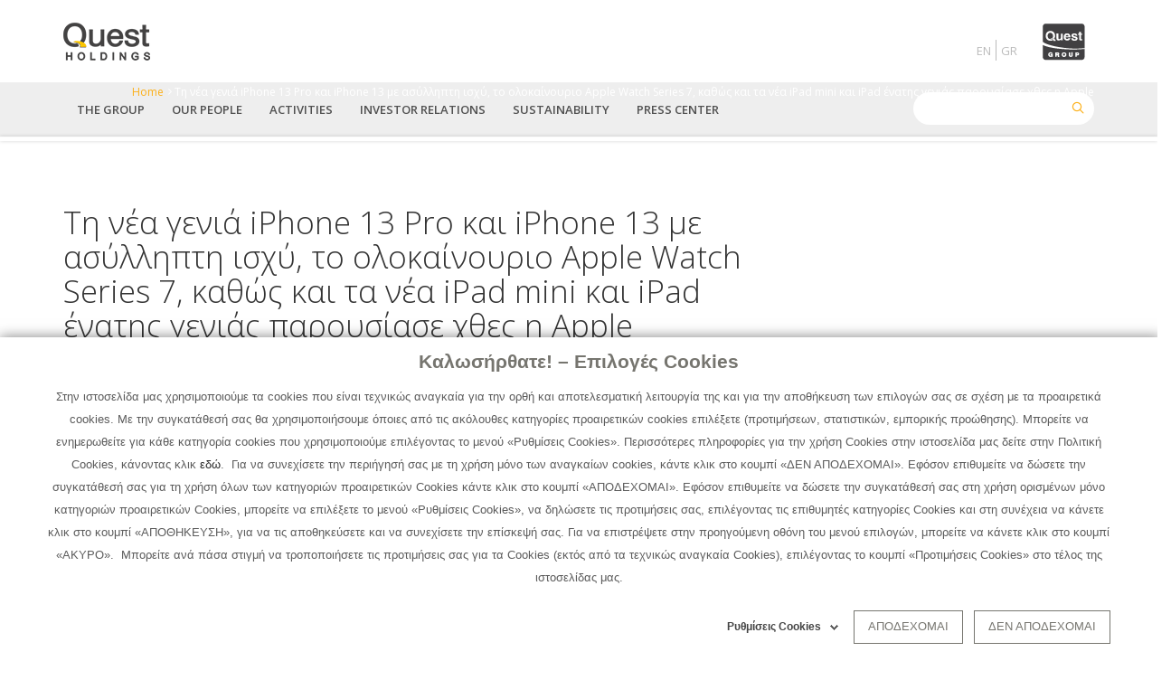

--- FILE ---
content_type: text/html; charset=UTF-8
request_url: https://quest.gr/en/node/3139?page=1
body_size: 24325
content:
<!DOCTYPE html>
<html lang="en" dir="ltr" prefix="content: http://purl.org/rss/1.0/modules/content/  dc: http://purl.org/dc/terms/  foaf: http://xmlns.com/foaf/0.1/  og: http://ogp.me/ns#  rdfs: http://www.w3.org/2000/01/rdf-schema#  schema: http://schema.org/  sioc: http://rdfs.org/sioc/ns#  sioct: http://rdfs.org/sioc/types#  skos: http://www.w3.org/2004/02/skos/core#  xsd: http://www.w3.org/2001/XMLSchema# ">
  <head>
    <script id="Cookiebot" src="https://consent.cookiebot.com/uc.js" data-cbid="80be6e18-709c-41a2-a665-bb495d388e8f" type="text/javascript" async></script>
	<!-- Global site tag (gtag.js) - Google Analytics -->
	<script async src="https://www.googletagmanager.com/gtag/js?id=G-8FVGD6N247"  type="text/plain" data-cookieconsent="statistics"></script>
	<script  type="text/plain" data-cookieconsent="statistics">
	  window.dataLayer = window.dataLayer || [];
	  function gtag(){dataLayer.push(arguments);}
	  gtag('js', new Date());

	  gtag('config', 'G-8FVGD6N247');
	</script>
	
	
		<script src="https://cdn.userway.org/widget.js" data-account="PnuzTsBzam" type="text/javascript" async></script>


    <meta name="viewport" content="width=device-width, initial-scale=1.0, minimum-scale=1">
    <meta charset="utf-8" />
<meta name="Generator" content="Drupal 8 (https://www.drupal.org)" />
<meta name="MobileOptimized" content="width" />
<meta name="HandheldFriendly" content="true" />
<meta name="viewport" content="width=device-width, initial-scale=1.0, maximum-scale=1.0, user-scalable=0" />
<link rel="shortcut icon" href="/sites/default/files/favicon.ico" type="image/vnd.microsoft.icon" />
<link rel="alternate" hreflang="el" href="https://quest.gr/el/archive/ti-nea-genia-iphone-13-pro-kai-iphone-13-me-asyllipti-ishy-olokainoyrio-apple-watch-series" />
<link rel="canonical" href="https://quest.gr/el/archive/ti-nea-genia-iphone-13-pro-kai-iphone-13-me-asyllipti-ishy-olokainoyrio-apple-watch-series" />
<link rel="shortlink" href="https://quest.gr/el/node/3139" />
<link rel="revision" href="https://quest.gr/el/archive/ti-nea-genia-iphone-13-pro-kai-iphone-13-me-asyllipti-ishy-olokainoyrio-apple-watch-series" />

    <title>Tη νέα γενιά iPhone 13 Pro και iPhone 13 με ασύλληπτη ισχύ, το ολοκαίνουριο Apple Watch Series 7, καθώς και τα νέα iPad mini και iPad ένατης γενιάς παρουσίασε χθες η Apple | Quest Holdings</title>
    <link rel="stylesheet" media="all" href="/sites/default/files/css/css_9m8-tA3IQf8ThlLQYTTZUyEweCvyR908Tg0XCbKYOfY.css" />
<link rel="stylesheet" media="all" href="https://use.fontawesome.com/releases/v5.10.0/css/all.css" />
<link rel="stylesheet" media="all" href="/sites/default/files/css/css_3yuFBcXBmTucFV9UkVYLA7Gvn5_i0fB0maGI0Y7Pvy8.css" />
<link rel="stylesheet" media="all" href="https://cdnjs.cloudflare.com/ajax/libs/font-awesome/4.3.0/css/font-awesome.min.css" />
<link rel="stylesheet" media="all" href="/sites/default/files/css/css_C5b3x5OqcCeF89jb-_3Ri3r7jamhvbUenpT_f4g3uhg.css" />
<link rel="stylesheet" media="all" href="/sites/default/files/css/css_5OgeAzou62NvyOGJZG75wxm-dl51Irf3bzWZ9Yl-ufM.css" />
<link rel="stylesheet" media="all" href="https://fonts.googleapis.com/css?family=Open+Sans:300,300i,400,400i,600,600i,700,700i,800,800i&amp;subset=greek" />
<link rel="stylesheet" media="all" href="/sites/default/files/css/css_Mnxbb_69w75cGgG-WHpvSRmHNVUySZTnDp04j9OOexI.css" />

    
<!--[if lte IE 8]>
<script src="/sites/default/files/js/js_VtafjXmRvoUgAzqzYTA3Wrjkx9wcWhjP0G4ZnnqRamA.js"></script>
<![endif]-->

  </head>
  <body class="ltr wide page-node-3139 sl-en">
        <a href="#main-content" class="visually-hidden focusable">
      Skip to main content
    </a>
    
      <div class="dialog-off-canvas-main-canvas" data-off-canvas-main-canvas>
    <div class="inv-body-inner default"><div id="section-header-top" class="inv-section" style="background-color:#ffffff">
  <div class="section-inner">
  <div class="container">
    <div class="row"><!-- .region-logo-->
  <div class="inv-region region-logo col-xs-6 col-sm-6 col-md-6 col-lg-6">
    <div id="block-questlogogr" class="block">
          
        
  <div>
          
            <div><p><a href="/en" rel="home" title="Home Quest Holdings"><img alt="Home Quest Holdings" src="/sites/default/files/logo_quest_en.png"  style="padding-top: 10px;"  /> </a></p>
</div>
      
      </div>
</div>


  </div>
<!-- END .region-logo-->
<!-- .region-header-top-right-->
  <div class="inv-region region-header_top_right col-xs-6 col-sm-6 col-md-6 col-lg-6">
    <div id="block-headergrouplogoblock" style="text-align:right" class="block">
          
        
  <div>
          
            <div><div style="padding-left:10px;"><img alt="Quest group" data-entity-type="file" data-entity-uuid="a6dd4885-c741-4990-adf3-a2e31e7c45cc1" src="/sites/default/files/inline-images/QG-01.svg" class="align-right" style="width: 70px;height: auto;" /></div>
</div>
      
      </div>
</div>

<div class="language-switcher-language-url block" id="block-languageswitcher" role="navigation">
          
        
  <div>
          <ul class="links"><li hreflang="en" data-drupal-link-query="{&quot;page&quot;:&quot;1&quot;}" data-drupal-link-system-path="node/3139" class="en is-active"><a href="/en/node/3139?page=1" class="language-link is-active" hreflang="en" data-drupal-link-query="{&quot;page&quot;:&quot;1&quot;}" data-drupal-link-system-path="node/3139">English</a></li><li hreflang="el" data-drupal-link-query="{&quot;page&quot;:&quot;1&quot;}" data-drupal-link-system-path="node/3139" class="el"><a href="/el/archive/ti-nea-genia-iphone-13-pro-kai-iphone-13-me-asyllipti-ishy-olokainoyrio-apple-watch-series?page=1" class="language-link" hreflang="el" data-drupal-link-query="{&quot;page&quot;:&quot;1&quot;}" data-drupal-link-system-path="node/3139">Ελληνικά</a></li></ul>
      </div>
</div>


  </div>
<!-- END .region-header-top-right-->
</div>
  </div>
  </div>
</div>
<div id="section-header" class="inv-section" style="background-color:#eeeeee">
  <div class="section-inner">
  <div class="container">
    <div class="row"><!-- .region-primary-menu-->
  <div class="inv-region region-primary_menu col-xs-12 col-sm-12 col-md-12 col-lg-12">
    <div class="search-block-form block block-search" data-drupal-selector="search-block-form" id="block-enar-search" role="search">
  
    
      <form action="/en/search/content" method="get" id="search-block-form" accept-charset="UTF-8">
  <div class="js-form-item form-item js-form-type-search form-item-keys js-form-item-keys form-no-label">
      <label for="edit-keys" class="visually-hidden">Search</label>
        <input title="Enter the terms you wish to search for." data-drupal-selector="edit-keys" type="search" id="edit-keys" name="keys" value="" size="15" maxlength="128" class="form-search" />

        </div>
<div data-drupal-selector="edit-actions" class="form-actions js-form-wrapper form-wrapper" id="edit-actions"><i class='search-action ico-search4'></i><input data-drupal-selector="edit-submit" type="submit" id="edit-submit" value="Search" class="button js-form-submit form-submit" />
</div>

</form>

    <span class="fa fa-search search-toggle"></span>
</div><div id="block-questmainmenueng" class="block">
          
        
  <div>
          <div  class="tb-megamenu tb-megamenu-quest-main-menu---eng">
      <button data-target=".nav-collapse" data-toggle="collapse" class="btn btn-navbar tb-megamenu-button" type="button">
      <i class="fa fa-reorder"></i>
    </button>
    <div class="nav-collapse  always-show">
    <ul  class="tb-megamenu-nav nav level-0 items-6" >
          <li  class="tb-megamenu-item level-1 mega dropdown" data-id="menu_link_content:3d2b0603-7372-4476-a9f8-b70586f19b8f" data-level="1" data-type="menu_item" data-class="" data-xicon="" data-caption="" data-alignsub="" data-group="0" data-hidewcol="0" data-hidesub="0" data-label="THE GROUP" >
  <a href='/en/the-group'  class="dropdown-toggle">
        THE GROUP
          <span class="caret"></span>
          </a>
  <div  class="tb-megamenu-submenu dropdown-menu mega-dropdown-menu nav-child" data-class="" data-width="1200" style="width: 1200px;">
  <div class="mega-dropdown-inner">
          <div  class="tb-megamenu-row row-fluid">
      <div  class="tb-megamenu-column span4 mega-col-nav" data-class="" data-width="4" data-hidewcol="0" id="tb-megamenu-column-1">
  <div class="tb-megamenu-column-inner mega-inner clearfix">
               <ul  class="tb-megamenu-subnav mega-nav level-1 items-7">
          <li  class="tb-megamenu-item level-2 mega mega-group-title" data-id="menu_link_content:38a9ebf0-af8c-4972-b250-ba9a4e5308f4" data-level="2" data-type="menu_item" data-class="mega-group-title" data-xicon="fa fa-chevron-right" data-caption="" data-alignsub="" data-group="0" data-hidewcol="0" data-hidesub="0" data-label="THE GROUP AT A GLANCE" >
  <a href='/en/the-group/the-group-at-a-glance' >
          <i class="fa fa-chevron-right"></i>
        THE GROUP AT A GLANCE
          </a>
  
</li>

          <li  class="tb-megamenu-item level-2 mega mega-group-title" data-id="menu_link_content:1d100811-b6f3-40f2-a11d-a83968c35bdc" data-level="2" data-type="menu_item" data-class="mega-group-title" data-xicon="fa fa-chevron-right" data-caption="" data-alignsub="" data-group="0" data-hidewcol="0" data-hidesub="0" data-label="VISION - MISSION" >
  <a href='/en/the-group/vision-mission' >
          <i class="fa fa-chevron-right"></i>
        VISION - MISSION
          </a>
  
</li>

          <li  class="tb-megamenu-item level-2 mega mega-group-title" data-id="menu_link_content:30b5c758-8cfe-471a-a151-4bd4d9b8bbbc" data-level="2" data-type="menu_item" data-class="mega-group-title" data-xicon="fa fa-chevron-right" data-caption="" data-alignsub="" data-group="0" data-hidewcol="0" data-hidesub="0" data-label="VALUES - PRINCIPLES" >
  <a href='/en/the-group/values-principles' >
          <i class="fa fa-chevron-right"></i>
        VALUES - PRINCIPLES
          </a>
  
</li>

          <li  class="tb-megamenu-item level-2 mega mega-group-title" data-id="menu_link_content:23ab71cc-c1a8-4491-af0c-f4e9fc9c6e8e" data-level="2" data-type="menu_item" data-class="mega-group-title" data-xicon="fa fa-chevron-right" data-caption="" data-alignsub="" data-group="0" data-hidewcol="0" data-hidesub="0" data-label="MILESTONES" >
  <a href='/en/the-group/timeline' >
          <i class="fa fa-chevron-right"></i>
        MILESTONES
          </a>
  
</li>

          <li  class="tb-megamenu-item level-2 mega mega-group-title" data-id="menu_link_content:4b69eb09-9f37-460a-b291-007472075a0f" data-level="2" data-type="menu_item" data-class="mega-group-title" data-xicon="fa fa-chevron-right" data-caption="" data-alignsub="" data-group="0" data-hidewcol="0" data-hidesub="0" data-label="ACTIVITIES" >
  <a href='/en/the-group/activities' >
          <i class="fa fa-chevron-right"></i>
        ACTIVITIES
          </a>
  
</li>

          <li  class="tb-megamenu-item level-2 mega mega-group-title" data-id="menu_link_content:79be0dc5-525f-449e-bfe4-b440c70e912d" data-level="2" data-type="menu_item" data-class="mega-group-title" data-xicon="fa fa-chevron-right" data-caption="" data-alignsub="" data-group="0" data-hidewcol="0" data-hidesub="0" data-label="PARTICIPATIONS" >
  <a href='/en/the-group/participations' >
          <i class="fa fa-chevron-right"></i>
        PARTICIPATIONS
          </a>
  
</li>

          <li  class="tb-megamenu-item level-2 mega mega-group-title" data-id="menu_link_content:b1a57032-6517-42a1-b53b-3c2b4a175f47" data-level="2" data-type="menu_item" data-class="mega-group-title" data-xicon="fa fa-chevron-right" data-caption="" data-alignsub="" data-group="0" data-hidewcol="0" data-hidesub="0" data-label="STRATEGY - GOALS" >
  <a href='/en/the-group/strategy-objectives' >
          <i class="fa fa-chevron-right"></i>
        STRATEGY - GOALS
          </a>
  
</li>

  </ul>

      </div>
</div>

      <div  class="tb-megamenu-column span4 mega-col-nav" data-class="" data-width="4" data-hidewcol="" id="tb-megamenu-column-2">
  <div class="tb-megamenu-column-inner mega-inner clearfix">
               <ul  class="tb-megamenu-subnav mega-nav level-1 items-2">
              <li  class="tb-megamenu-item level-2 mega nolink mega-group" data-id="menu_link_content:71629326-3d39-4c20-8d62-7b3e97f896f4" data-level="2" data-type="menu_item" data-class="nolink" data-xicon="fa fa-chevron-right" data-caption="" data-alignsub="" data-group="1" data-hidewcol="0" data-hidesub="0" data-label="CORPORATE GOVERNANCE" >
  <span  class="mega-group-title tb-megamenu-no-link">
          <i class="fa fa-chevron-right"></i>
        CORPORATE GOVERNANCE
          <span class="caret"></span>
          </span>
  <div  class="tb-megamenu-submenu mega-group-ct nav-child" data-class="" data-width="">
  <div class="mega-dropdown-inner">
          <div  class="tb-megamenu-row row-fluid">
      <div  class="tb-megamenu-column span12 mega-col-nav" data-class="" data-width="12" data-hidewcol="0" id="tb-megamenu-column-3">
  <div class="tb-megamenu-column-inner mega-inner clearfix">
               <ul  class="tb-megamenu-subnav mega-nav level-2 items-4">
          <li  class="tb-megamenu-item level-3 mega" data-id="menu_link_content:39891acb-7260-401f-ae68-7b12d95fcf3d" data-level="3" data-type="menu_item" data-class="" data-xicon="" data-caption="" data-alignsub="" data-group="0" data-hidewcol="0" data-hidesub="0" data-label="CORPORATE GOVERNANCE" >
  <a href='/en/the-group/corporate-governance' >
        CORPORATE GOVERNANCE
          </a>
  
</li>

          <li  class="tb-megamenu-item level-3 mega" data-id="menu_link_content:ce482bfe-2dd3-4955-9ae9-21aa7379e3c5" data-level="3" data-type="menu_item" data-class="" data-xicon="" data-caption="" data-alignsub="" data-group="0" data-hidewcol="0" data-hidesub="0" data-label="BOARD OF DIRECTORS" >
  <a href='/en/the-group/board-of-directors' >
        BOARD OF DIRECTORS
          </a>
  
</li>

          <li  class="tb-megamenu-item level-3 mega" data-id="menu_link_content:448e4243-30b0-4000-918f-3914a582faad" data-level="3" data-type="menu_item" data-class="" data-xicon="" data-caption="" data-alignsub="" data-group="0" data-hidewcol="0" data-hidesub="0" data-label="ORGANIZATIONAL CHART" >
  <a href='/en/the-group/organisational-chart' >
        ORGANIZATIONAL CHART
          </a>
  
</li>

          <li  class="tb-megamenu-item level-3 mega" data-id="menu_link_content:a0f60961-5f67-4b37-875f-ae4b51e93598" data-level="3" data-type="menu_item" data-class="" data-xicon="" data-caption="" data-alignsub="" data-group="0" data-hidewcol="0" data-hidesub="0" data-label="COMMITTEES" >
  <a href='/en/the-group/committees' >
        COMMITTEES
          </a>
  
</li>

  </ul>

      </div>
</div>

  </div>

      </div>
</div>

</li>

              <li  class="tb-megamenu-item level-2 mega nolink mega-group" data-id="menu_link_content:bae012bd-43a7-45b5-9a94-e87db4b8238d" data-level="2" data-type="menu_item" data-class="nolink" data-xicon="fa fa-chevron-right" data-caption="" data-alignsub="" data-group="1" data-hidewcol="0" data-hidesub="0" data-label="COMPLIANCE" >
  <span  class="mega-group-title tb-megamenu-no-link">
          <i class="fa fa-chevron-right"></i>
        COMPLIANCE
          <span class="caret"></span>
          </span>
  <div  class="tb-megamenu-submenu mega-group-ct nav-child" data-class="" data-width="">
  <div class="mega-dropdown-inner">
          <div  class="tb-megamenu-row row-fluid">
      <div  class="tb-megamenu-column span12 mega-col-nav" data-class="" data-width="12" data-hidewcol="0" id="tb-megamenu-column-4">
  <div class="tb-megamenu-column-inner mega-inner clearfix">
               <ul  class="tb-megamenu-subnav mega-nav level-2 items-4">
          <li  class="tb-megamenu-item level-3 mega" data-id="menu_link_content:45567353-5d17-48b5-af64-6bb8701b0ba0" data-level="3" data-type="menu_item" data-class="" data-xicon="" data-caption="" data-alignsub="" data-group="0" data-hidewcol="0" data-hidesub="0" data-label="MESSAGE FROM THE CHAIRMAN" >
  <a href='/en/the-group/message-from-the-chairman' >
        MESSAGE FROM THE CHAIRMAN
          </a>
  
</li>

          <li  class="tb-megamenu-item level-3 mega" data-id="menu_link_content:295cabf3-f60b-4a1f-a64b-e8af6b2fd1dc" data-level="3" data-type="menu_item" data-class="" data-xicon="" data-caption="" data-alignsub="" data-group="0" data-hidewcol="0" data-hidesub="0" data-label="COMPLIANCE MANAGEMENT SYSTEM" >
  <a href='/en/the-group/regulatory-compliance-system' >
        COMPLIANCE MANAGEMENT SYSTEM
          </a>
  
</li>

          <li  class="tb-megamenu-item level-3 mega" data-id="menu_link_content:ccb8bc16-f158-44d6-9b34-15fe3194709c" data-level="3" data-type="menu_item" data-class="" data-xicon="" data-caption="" data-alignsub="" data-group="0" data-hidewcol="0" data-hidesub="0" data-label="POLICIES" >
  <a href='/en/the-group/policies' >
        POLICIES
          </a>
  
</li>

          <li  class="tb-megamenu-item level-3 mega" data-id="menu_link_content:87791cbd-3619-492b-a618-10be52e11597" data-level="3" data-type="menu_item" data-class="" data-xicon="" data-caption="" data-alignsub="" data-group="0" data-hidewcol="0" data-hidesub="0" data-label="PROCEDURE FOR REPORTING BREACH INCIDENTS OF THE CODE OF CONDUCT &amp; ETHICAL BEHAVIOUR" >
  <a href='/en/the-group/unlawful-behavior-reporting-procedure' >
        PROCEDURE FOR REPORTING BREACH INCIDENTS OF THE CODE OF CONDUCT & ETHICAL BEHAVIOUR
          </a>
  
</li>

  </ul>

      </div>
</div>

  </div>

      </div>
</div>

</li>

  </ul>

      </div>
</div>

      <div  class="tb-megamenu-column span4 mega-col-nav" data-class="" data-width="4" data-hidewcol="" id="tb-megamenu-column-5">
  <div class="tb-megamenu-column-inner mega-inner clearfix">
               <ul  class="tb-megamenu-subnav mega-nav level-1 items-5">
          <li  class="tb-megamenu-item level-2 mega" data-id="menu_link_content:41ea595f-1478-47be-8c75-a3a21eaeafd5" data-level="2" data-type="menu_item" data-class="" data-xicon="fa fa-chevron-right" data-caption="" data-alignsub="" data-group="0" data-hidewcol="0" data-hidesub="0" data-label="RISK MANAGEMENT" >
  <a href='/en/the-group/risk-management' >
          <i class="fa fa-chevron-right"></i>
        RISK MANAGEMENT
          </a>
  
</li>

          <li  class="tb-megamenu-item level-2 mega" data-id="menu_link_content:c098c432-bdc6-4fca-ab48-286ffca32d7e" data-level="2" data-type="menu_item" data-class="" data-xicon="fa fa-chevron-right" data-caption="" data-alignsub="" data-group="0" data-hidewcol="0" data-hidesub="0" data-label="INTERNAL AUDIT" >
  <a href='/en/the-group/internal-audit' >
          <i class="fa fa-chevron-right"></i>
        INTERNAL AUDIT
          </a>
  
</li>

          <li  class="tb-megamenu-item level-2 mega" data-id="menu_link_content:f27645c8-1348-408f-a8d8-55892c63ac12" data-level="2" data-type="menu_item" data-class="" data-xicon="fa fa-chevron-right" data-caption="" data-alignsub="" data-group="0" data-hidewcol="0" data-hidesub="0" data-label="EXTERNAL AUDIT" >
  <a href='/en/the-group/external-audit' >
          <i class="fa fa-chevron-right"></i>
        EXTERNAL AUDIT
          </a>
  
</li>

          <li  class="tb-megamenu-item level-2 mega" data-id="menu_link_content:5a22adac-c0f2-4256-8d98-4af5278cd4b9" data-level="2" data-type="menu_item" data-class="" data-xicon="fa fa-chevron-right" data-caption="" data-alignsub="" data-group="0" data-hidewcol="0" data-hidesub="0" data-label="INFORMATION SECURITY" >
  <a href='/en/the-group/information-security' >
          <i class="fa fa-chevron-right"></i>
        INFORMATION SECURITY
          </a>
  
</li>

          <li  class="tb-megamenu-item level-2 mega" data-id="menu_link_content:4e792a06-3684-4b19-b018-5b3db0c155b0" data-level="2" data-type="menu_item" data-class="" data-xicon="fa fa-chevron-right" data-caption="" data-alignsub="" data-group="0" data-hidewcol="0" data-hidesub="0" data-label="PROTECTION OF PERSONAL DATA" >
  <a href='/en/the-group/protection-of-personal-data' >
          <i class="fa fa-chevron-right"></i>
        PROTECTION OF PERSONAL DATA
          </a>
  
</li>

  </ul>

      </div>
</div>

  </div>

      </div>
</div>

</li>

          <li  class="tb-megamenu-item level-1 mega dropdown" data-id="menu_link_content:5a65decd-51c8-49e4-8165-89e1b265572d" data-level="1" data-type="menu_item" data-class="" data-xicon="" data-caption="" data-alignsub="" data-group="0" data-hidewcol="0" data-hidesub="0" data-label="OUR PEOPLE" >
  <a href='/en/our-people'  class="dropdown-toggle">
        OUR PEOPLE
          <span class="caret"></span>
          </a>
  <div  class="tb-megamenu-submenu dropdown-menu mega-dropdown-menu nav-child" data-class="" data-width="280" style="width: 280px;">
  <div class="mega-dropdown-inner">
          <div  class="tb-megamenu-row row-fluid">
      <div  class="tb-megamenu-column span12 mega-col-nav" data-class="" data-width="12" data-hidewcol="0" id="tb-megamenu-column-6">
  <div class="tb-megamenu-column-inner mega-inner clearfix">
               <ul  class="tb-megamenu-subnav mega-nav level-1 items-4">
          <li  class="tb-megamenu-item level-2 mega mega-group-title" data-id="menu_link_content:5658ea4b-d325-4171-8535-6c18f07a255b" data-level="2" data-type="menu_item" data-class="mega-group-title" data-xicon="fa fa-chevron-right" data-caption="" data-alignsub="" data-group="0" data-hidewcol="0" data-hidesub="0" data-label="OUR PEOPLE" >
  <a href='/en/our-people/human-resources' >
          <i class="fa fa-chevron-right"></i>
        OUR PEOPLE
          </a>
  
</li>

          <li  class="tb-megamenu-item level-2 mega mega-group-title" data-id="menu_link_content:2bae7e83-7627-4b0f-857a-3f9187e6baf2" data-level="2" data-type="menu_item" data-class="mega-group-title" data-xicon="fa fa-chevron-right" data-caption="" data-alignsub="" data-group="0" data-hidewcol="0" data-hidesub="0" data-label="CORPORATE CULTURE" >
  <a href='/en/our-people/corporate-culture' >
          <i class="fa fa-chevron-right"></i>
        CORPORATE CULTURE
          </a>
  
</li>

          <li  class="tb-megamenu-item level-2 mega mega-group-title" data-id="menu_link_content:bb42ff82-9755-4d04-bfe0-9220163ba8e0" data-level="2" data-type="menu_item" data-class="mega-group-title" data-xicon="fa fa-chevron-right" data-caption="" data-alignsub="" data-group="0" data-hidewcol="0" data-hidesub="0" data-label="EMPLOYMENT OPPORTUNITIES" >
  <a href='/en/our-people/job-opportunities' >
          <i class="fa fa-chevron-right"></i>
        EMPLOYMENT OPPORTUNITIES
          </a>
  
</li>

          <li  class="tb-megamenu-item level-2 mega mega-group-title" data-id="menu_link_content:5412725a-bdfd-4233-ba54-22c158bc03b5" data-level="2" data-type="menu_item" data-class="mega-group-title" data-xicon="fa fa-chevron-right" data-caption="" data-alignsub="" data-group="0" data-hidewcol="0" data-hidesub="0" data-label="WORK ENVIROMENT" >
  <a href='/en/our-people/workplace' >
          <i class="fa fa-chevron-right"></i>
        WORK ENVIROMENT
          </a>
  
</li>

  </ul>

      </div>
</div>

  </div>

      </div>
</div>

</li>

          <li  class="tb-megamenu-item level-1 mega mega-align-justify dropdown" data-id="menu_link_content:cf1fb261-5a94-4add-ae2a-1b48ac0cb9ec" data-level="1" data-type="menu_item" data-class="" data-xicon="" data-caption="" data-alignsub="justify" data-group="0" data-hidewcol="0" data-hidesub="0" data-label="ACTIVITIES" >
  <a href='/en/activities'  class="dropdown-toggle">
        ACTIVITIES
          <span class="caret"></span>
          </a>
  <div  class="tb-megamenu-submenu dropdown-menu mega-dropdown-menu nav-child" data-class="" data-width="900" style="width: 900px;">
  <div class="mega-dropdown-inner">
          <div  class="tb-megamenu-row row-fluid">
      <div  class="tb-megamenu-column span7 mega-col-nav" data-class="" data-width="7" data-hidewcol="0" id="tb-megamenu-column-7">
  <div class="tb-megamenu-column-inner mega-inner clearfix">
               <ul  class="tb-megamenu-subnav mega-nav level-1 items-1">
              <li  class="tb-megamenu-item level-2 mega mega-group" data-id="menu_link_content:b2afbe73-9ae7-4b43-a56c-a7b0573936d5" data-level="2" data-type="menu_item" data-class="" data-xicon="fa fa-chevron-right" data-caption="" data-alignsub="" data-group="1" data-hidewcol="0" data-hidesub="0" data-label="COMMERCIAL ACTIVITIES" >
  <span  class="mega-group-title tb-megamenu-no-link">
          <i class="fa fa-chevron-right"></i>
        COMMERCIAL ACTIVITIES
          <span class="caret"></span>
          </span>
  <div  class="tb-megamenu-submenu mega-group-ct nav-child" data-class="" data-width="">
  <div class="mega-dropdown-inner">
          <div  class="tb-megamenu-row row-fluid">
      <div  class="tb-megamenu-column span12 mega-col-nav" data-class="" data-width="12" data-hidewcol="0" id="tb-megamenu-column-8">
  <div class="tb-megamenu-column-inner mega-inner clearfix">
               <ul  class="tb-megamenu-subnav mega-nav level-2 items-3">
              <li  class="tb-megamenu-item level-3 mega nolink mega-group" data-id="menu_link_content:b491b2f5-d7e2-40ed-81e8-679d063adf67" data-level="3" data-type="menu_item" data-class="nolink" data-xicon="" data-caption="" data-alignsub="" data-group="1" data-hidewcol="0" data-hidesub="0" data-label="Information Technology and Telecommunications" >
  <span  class="mega-group-title tb-megamenu-no-link">
        Information Technology and Telecommunications
          <span class="caret"></span>
          </span>
  <div  class="tb-megamenu-submenu mega-group-ct nav-child" data-class="" data-width="">
  <div class="mega-dropdown-inner">
          <div  class="tb-megamenu-row row-fluid">
      <div  class="tb-megamenu-column span12 mega-col-nav" data-class="" data-width="12" data-hidewcol="0" id="tb-megamenu-column-9">
  <div class="tb-megamenu-column-inner mega-inner clearfix">
               <ul  class="tb-megamenu-subnav mega-nav level-3 items-5">
          <li  class="tb-megamenu-item level-4 mega" data-id="menu_link_content:073b24e3-e1b1-49bc-ac65-9a31d318a040" data-level="4" data-type="menu_item" data-class="" data-xicon="" data-caption="" data-alignsub="" data-group="0" data-hidewcol="0" data-hidesub="0" data-label="INFO QUEST TECHNOLOGIES" >
  <a href='/en/activities/Info-Quest-Technologies' >
        INFO QUEST TECHNOLOGIES
          </a>
  
</li>

          <li  class="tb-megamenu-item level-4 mega" data-id="menu_link_content:e3ad0c18-8f6f-4ef2-b3ce-80bbaf2f24cd" data-level="4" data-type="menu_item" data-class="" data-xicon="" data-caption="" data-alignsub="" data-group="0" data-hidewcol="0" data-hidesub="0" data-label="iSQUARE" >
  <a href='/en/activities/iSquare' >
        iSQUARE
          </a>
  
</li>

          <li  class="tb-megamenu-item level-4 mega" data-id="menu_link_content:c471b50d-e625-4ef7-bdbc-d2015be9ad40" data-level="4" data-type="menu_item" data-class="" data-xicon="" data-caption="" data-alignsub="" data-group="0" data-hidewcol="0" data-hidesub="0" data-label="iSTORM" >
  <a href='/en/activities/iStorm' >
        iSTORM
          </a>
  
</li>

          <li  class="tb-megamenu-item level-4 mega" data-id="menu_link_content:312a7548-9c76-47aa-854d-667dc66a2113" data-level="4" data-type="menu_item" data-class="" data-xicon="" data-caption="" data-alignsub="" data-group="0" data-hidewcol="0" data-hidesub="0" data-label="FOQUS" >
  <a href='/en/activities/FoQus' >
        FOQUS
          </a>
  
</li>

          <li  class="tb-megamenu-item level-4 mega" data-id="menu_link_content:beaf7bb9-c852-402b-959e-a9e8dba54296" data-level="4" data-type="menu_item" data-class="" data-xicon="" data-caption="" data-alignsub="" data-group="0" data-hidewcol="0" data-hidesub="0" data-label="EPAFOS" >
  <a href='https://www.quest.gr/en/activities/epafos' >
        EPAFOS
          </a>
  
</li>

  </ul>

      </div>
</div>

  </div>

      </div>
</div>

</li>

              <li  class="tb-megamenu-item level-3 mega mega-group" data-id="menu_link_content:bb2f24ac-8fbe-4765-a141-cf554d145898" data-level="3" data-type="menu_item" data-class="" data-xicon="" data-caption="" data-alignsub="" data-group="1" data-hidewcol="0" data-hidesub="0" data-label="E-COMMERCE" >
  <span  class="mega-group-title tb-megamenu-no-link">
        E-COMMERCE
          <span class="caret"></span>
          </span>
  <div  class="tb-megamenu-submenu mega-group-ct nav-child" data-class="" data-width="">
  <div class="mega-dropdown-inner">
          <div  class="tb-megamenu-row row-fluid">
      <div  class="tb-megamenu-column span12 mega-col-nav" data-class="" data-width="12" data-hidewcol="0" id="tb-megamenu-column-10">
  <div class="tb-megamenu-column-inner mega-inner clearfix">
               <ul  class="tb-megamenu-subnav mega-nav level-3 items-1">
          <li  class="tb-megamenu-item level-4 mega" data-id="menu_link_content:a365c7d4-7687-4cf9-8236-643b6b20fb35" data-level="4" data-type="menu_item" data-class="" data-xicon="" data-caption="" data-alignsub="" data-group="0" data-hidewcol="0" data-hidesub="0" data-label="QUESTONLINE - www.you.gr" >
  <a href='/en/activities/Questonline' >
        QUESTONLINE - www.you.gr
          </a>
  
</li>

  </ul>

      </div>
</div>

  </div>

      </div>
</div>

</li>

              <li  class="tb-megamenu-item level-3 mega mega-group" data-id="menu_link_content:781e5e0c-a744-4779-8b3d-c067e04a35d2" data-level="3" data-type="menu_item" data-class="" data-xicon="" data-caption="" data-alignsub="" data-group="1" data-hidewcol="0" data-hidesub="0" data-label="CLIMA &amp; HOME APPLIANCES" >
  <span  class="mega-group-title tb-megamenu-no-link">
        CLIMA & HOME APPLIANCES
          <span class="caret"></span>
          </span>
  <div  class="tb-megamenu-submenu mega-group-ct nav-child" data-class="" data-width="">
  <div class="mega-dropdown-inner">
          <div  class="tb-megamenu-row row-fluid">
      <div  class="tb-megamenu-column span12 mega-col-nav" data-class="" data-width="12" data-hidewcol="0" id="tb-megamenu-column-11">
  <div class="tb-megamenu-column-inner mega-inner clearfix">
               <ul  class="tb-megamenu-subnav mega-nav level-3 items-4">
          <li  class="tb-megamenu-item level-4 mega" data-id="menu_link_content:e2307e0a-0ad7-44e4-b00f-2f224b2ccce8" data-level="4" data-type="menu_item" data-class="" data-xicon="" data-caption="" data-alignsub="" data-group="0" data-hidewcol="0" data-hidesub="0" data-label="CLIMA QUEST" >
  <a href='/en/activities/climaquest' >
        CLIMA QUEST
          </a>
  
</li>

          <li  class="tb-megamenu-item level-4 mega" data-id="menu_link_content:a2474008-a06a-4d3b-9604-50c2f1b45ed4" data-level="4" data-type="menu_item" data-class="" data-xicon="" data-caption="" data-alignsub="" data-group="0" data-hidewcol="0" data-hidesub="0" data-label="G.E. DIMITRIOU" >
  <a href='/en/activities/dimitriou' >
        G.E. DIMITRIOU
          </a>
  
</li>

          <li  class="tb-megamenu-item level-4 mega" data-id="menu_link_content:54eac1b9-70d1-4cec-aeb4-7331ddd11f4a" data-level="4" data-type="menu_item" data-class="" data-xicon="" data-caption="" data-alignsub="" data-group="0" data-hidewcol="0" data-hidesub="0" data-label="BENRUBI" >
  <a href='/en/activities/benrubi' >
        BENRUBI
          </a>
  
</li>

  </ul>

      </div>
</div>

  </div>

      </div>
</div>

</li>

  </ul>

      </div>
</div>

  </div>

      </div>
</div>

</li>

  </ul>

      </div>
</div>

      <div  class="tb-megamenu-column span5 mega-col-nav" data-class="" data-width="5" data-hidewcol="" id="tb-megamenu-column-12">
  <div class="tb-megamenu-column-inner mega-inner clearfix">
               <ul  class="tb-megamenu-subnav mega-nav level-1 items-3">
              <li  class="tb-megamenu-item level-2 mega nolink mega-group" data-id="menu_link_content:7895434d-be0b-4194-b954-1337e84629c8" data-level="2" data-type="menu_item" data-class="nolink" data-xicon="fa fa-chevron-right" data-caption="" data-alignsub="" data-group="1" data-hidewcol="0" data-hidesub="0" data-label="IT SERVICES" >
  <span  class="mega-group-title tb-megamenu-no-link">
          <i class="fa fa-chevron-right"></i>
        IT SERVICES
          <span class="caret"></span>
          </span>
  <div  class="tb-megamenu-submenu mega-group-ct nav-child" data-class="" data-width="">
  <div class="mega-dropdown-inner">
          <div  class="tb-megamenu-row row-fluid">
      <div  class="tb-megamenu-column span12 mega-col-nav" data-class="" data-width="12" data-hidewcol="0" id="tb-megamenu-column-13">
  <div class="tb-megamenu-column-inner mega-inner clearfix">
               <ul  class="tb-megamenu-subnav mega-nav level-2 items-3">
          <li  class="tb-megamenu-item level-3 mega" data-id="menu_link_content:975ef1be-cdae-4a65-90e7-ba5f37a211fe" data-level="3" data-type="menu_item" data-class="" data-xicon="" data-caption="" data-alignsub="" data-group="0" data-hidewcol="0" data-hidesub="0" data-label="UNI SYSTEMS" >
  <a href='/en/activities/Uni-Systems' >
        UNI SYSTEMS
          </a>
  
</li>

          <li  class="tb-megamenu-item level-3 mega" data-id="menu_link_content:9180b7b1-4f9c-4077-acf3-d25e6e29abd8" data-level="3" data-type="menu_item" data-class="" data-xicon="" data-caption="" data-alignsub="" data-group="0" data-hidewcol="0" data-hidesub="0" data-label="TEAM CANDI" >
  <a href='/en/activities/candi' >
        TEAM CANDI
          </a>
  
</li>

          <li  class="tb-megamenu-item level-3 mega" data-id="menu_link_content:5a2c57a6-6c15-4bc0-acaf-dce4b9315730" data-level="3" data-type="menu_item" data-class="" data-xicon="" data-caption="" data-alignsub="" data-group="0" data-hidewcol="0" data-hidesub="0" data-label="INTELLI SOLUTIONS" >
  <a href='/en/activities/intelli-solutions' >
        INTELLI SOLUTIONS
          </a>
  
</li>

  </ul>

      </div>
</div>

  </div>

      </div>
</div>

</li>

              <li  class="tb-megamenu-item level-2 mega nolink mega-group" data-id="menu_link_content:ae67f7db-730a-495f-9d72-124aeb4dfe1b" data-level="2" data-type="menu_item" data-class="nolink" data-xicon="fa fa-chevron-right" data-caption="" data-alignsub="" data-group="1" data-hidewcol="0" data-hidesub="0" data-label="COURIER AND POSTAL SERVICES" >
  <span  class="mega-group-title tb-megamenu-no-link">
          <i class="fa fa-chevron-right"></i>
        COURIER AND POSTAL SERVICES
          <span class="caret"></span>
          </span>
  <div  class="tb-megamenu-submenu mega-group-ct nav-child" data-class="" data-width="">
  <div class="mega-dropdown-inner">
          <div  class="tb-megamenu-row row-fluid">
      <div  class="tb-megamenu-column span12 mega-col-nav" data-class="" data-width="12" data-hidewcol="0" id="tb-megamenu-column-14">
  <div class="tb-megamenu-column-inner mega-inner clearfix">
               <ul  class="tb-megamenu-subnav mega-nav level-2 items-1">
          <li  class="tb-megamenu-item level-3 mega" data-id="menu_link_content:fbd02e37-a837-4c81-b4d1-7e17b6463e57" data-level="3" data-type="menu_item" data-class="" data-xicon="" data-caption="" data-alignsub="" data-group="0" data-hidewcol="0" data-hidesub="0" data-label="ACS COURIER" >
  <a href='/en/activities/ACS-Courier' >
        ACS COURIER
          </a>
  
</li>

  </ul>

      </div>
</div>

  </div>

      </div>
</div>

</li>

              <li  class="tb-megamenu-item level-2 mega nolink mega-group" data-id="menu_link_content:cb58a7db-da69-40d4-9f87-8ebb6377b1bc" data-level="2" data-type="menu_item" data-class="nolink" data-xicon="fa fa-chevron-right" data-caption="" data-alignsub="" data-group="1" data-hidewcol="0" data-hidesub="0" data-label="GREEN ENERGY" >
  <span  class="mega-group-title tb-megamenu-no-link">
          <i class="fa fa-chevron-right"></i>
        GREEN ENERGY
          <span class="caret"></span>
          </span>
  <div  class="tb-megamenu-submenu mega-group-ct nav-child" data-class="" data-width="">
  <div class="mega-dropdown-inner">
          <div  class="tb-megamenu-row row-fluid">
      <div  class="tb-megamenu-column span12 mega-col-nav" data-class="" data-width="12" data-hidewcol="0" id="tb-megamenu-column-15">
  <div class="tb-megamenu-column-inner mega-inner clearfix">
               <ul  class="tb-megamenu-subnav mega-nav level-2 items-1">
          <li  class="tb-megamenu-item level-3 mega" data-id="menu_link_content:11dcce68-3ae9-4ad2-8441-ba69c903181f" data-level="3" data-type="menu_item" data-class="" data-xicon="" data-caption="" data-alignsub="" data-group="0" data-hidewcol="0" data-hidesub="0" data-label="QUEST ENERGY" >
  <a href='/en/activities/Quest-Energy' >
        QUEST ENERGY
          </a>
  
</li>

  </ul>

      </div>
</div>

  </div>

      </div>
</div>

</li>

  </ul>

      </div>
</div>

  </div>

      </div>
</div>

</li>

          <li  class="tb-megamenu-item level-1 mega dropdown" data-id="menu_link_content:fcad297a-8a41-4e55-8b15-c285da3ef94e" data-level="1" data-type="menu_item" data-class="" data-xicon="" data-caption="" data-alignsub="" data-group="0" data-hidewcol="0" data-hidesub="0" data-label="INVESTOR RELATIONS" >
  <a href='/en/Investor-Relations'  class="dropdown-toggle">
        INVESTOR RELATIONS
          <span class="caret"></span>
          </a>
  <div  class="tb-megamenu-submenu dropdown-menu mega-dropdown-menu nav-child" data-class="" data-width="640" style="width: 640px;">
  <div class="mega-dropdown-inner">
          <div  class="tb-megamenu-row row-fluid">
      <div  class="tb-megamenu-column span7 mega-col-nav" data-class="" data-width="7" data-hidewcol="0" id="tb-megamenu-column-16">
  <div class="tb-megamenu-column-inner mega-inner clearfix">
               <ul  class="tb-megamenu-subnav mega-nav level-1 items-4">
          <li  class="tb-megamenu-item level-2 mega mega-group-title" data-id="menu_link_content:0ff67499-d4f6-481a-a0e4-8a3954bea293" data-level="2" data-type="menu_item" data-class="mega-group-title" data-xicon="fa fa-chevron-right" data-caption="" data-alignsub="" data-group="0" data-hidewcol="0" data-hidesub="0" data-label="CORPORATE GOVERNANCE" >
  <a href='/en/the-group/corporate-governance' >
          <i class="fa fa-chevron-right"></i>
        CORPORATE GOVERNANCE
          </a>
  
</li>

              <li  class="tb-megamenu-item level-2 mega nolink mega-group" data-id="menu_link_content:7b89f3f5-1ba4-4036-91b6-f5763e178e5a" data-level="2" data-type="menu_item" data-class="nolink" data-xicon="fa fa-chevron-right" data-caption="" data-alignsub="" data-group="1" data-hidewcol="0" data-hidesub="0" data-label="FINANCIAL FIGURES" >
  <span  class="mega-group-title tb-megamenu-no-link">
          <i class="fa fa-chevron-right"></i>
        FINANCIAL FIGURES
          <span class="caret"></span>
          </span>
  <div  class="tb-megamenu-submenu mega-group-ct nav-child" data-class="" data-width="">
  <div class="mega-dropdown-inner">
          <div  class="tb-megamenu-row row-fluid">
      <div  class="tb-megamenu-column span12 mega-col-nav" data-class="" data-width="12" data-hidewcol="0" id="tb-megamenu-column-17">
  <div class="tb-megamenu-column-inner mega-inner clearfix">
               <ul  class="tb-megamenu-subnav mega-nav level-2 items-3">
          <li  class="tb-megamenu-item level-3 mega" data-id="menu_link_content:277a71d7-dffe-415e-abf3-84a3faee3a64" data-level="3" data-type="menu_item" data-class="" data-xicon="" data-caption="" data-alignsub="" data-group="0" data-hidewcol="0" data-hidesub="0" data-label="FINANCIAL OVERVIEW" >
  <a href='/en/Investor-Relations/summary-financial-results' >
        FINANCIAL OVERVIEW
          </a>
  
</li>

          <li  class="tb-megamenu-item level-3 mega" data-id="menu_link_content:937d3efc-ea43-4f9c-9f76-518d7e1c7302" data-level="3" data-type="menu_item" data-class="" data-xicon="" data-caption="" data-alignsub="" data-group="0" data-hidewcol="0" data-hidesub="0" data-label="DETAILED FINANCIAL INFORMATION" >
  <a href='/en/investor-relations/Quest-financial-statements' >
        DETAILED FINANCIAL INFORMATION
          </a>
  
</li>

          <li  class="tb-megamenu-item level-3 mega" data-id="menu_link_content:42ffe748-4d35-467f-96f2-d31dd9930d2b" data-level="3" data-type="menu_item" data-class="" data-xicon="" data-caption="" data-alignsub="" data-group="0" data-hidewcol="0" data-hidesub="0" data-label="FINANCIAL STATEMENTS OF SUBSIDIARIES" >
  <a href='/en/Investor-Relations/subsidiaries-financial-statements' >
        FINANCIAL STATEMENTS OF SUBSIDIARIES
          </a>
  
</li>

  </ul>

      </div>
</div>

  </div>

      </div>
</div>

</li>

          <li  class="tb-megamenu-item level-2 mega mega-group-title" data-id="menu_link_content:2612fc91-5f0c-4aed-8921-cd79e86d3979" data-level="2" data-type="menu_item" data-class="mega-group-title" data-xicon="fa fa-chevron-right" data-caption="" data-alignsub="" data-group="0" data-hidewcol="0" data-hidesub="0" data-label="GENERAL ASSEMBLIES" >
  <a href='/en/Investor-Relations/general-meetings' >
          <i class="fa fa-chevron-right"></i>
        GENERAL ASSEMBLIES
          </a>
  
</li>

              <li  class="tb-megamenu-item level-2 mega nolink mega-group" data-id="menu_link_content:4dfb97fa-4c71-41a5-bae7-71385b434221" data-level="2" data-type="menu_item" data-class="nolink" data-xicon="fa fa-chevron-right" data-caption="" data-alignsub="" data-group="1" data-hidewcol="0" data-hidesub="0" data-label="CORPORATE ANNOUNCEMENTS" >
  <span  class="mega-group-title tb-megamenu-no-link">
          <i class="fa fa-chevron-right"></i>
        CORPORATE ANNOUNCEMENTS
          <span class="caret"></span>
          </span>
  <div  class="tb-megamenu-submenu mega-group-ct nav-child" data-class="" data-width="">
  <div class="mega-dropdown-inner">
          <div  class="tb-megamenu-row row-fluid">
      <div  class="tb-megamenu-column span12 mega-col-nav" data-class="" data-width="12" data-hidewcol="0" id="tb-megamenu-column-18">
  <div class="tb-megamenu-column-inner mega-inner clearfix">
               <ul  class="tb-megamenu-subnav mega-nav level-2 items-3">
          <li  class="tb-megamenu-item level-3 mega" data-id="views_view:views.announcments.page_6" data-level="3" data-type="menu_item" data-class="" data-xicon="" data-caption="" data-alignsub="" data-group="0" data-hidewcol="0" data-hidesub="0" data-label="CORPORATE ANNOUNCEMENTS" >
  <a href='/en/investor-relations/corporate-announcements' >
        CORPORATE ANNOUNCEMENTS
          </a>
  
</li>

          <li  class="tb-megamenu-item level-3 mega" data-id="views_view:views.announcments.page_7" data-level="3" data-type="menu_item" data-class="" data-xicon="" data-caption="" data-alignsub="" data-group="0" data-hidewcol="0" data-hidesub="0" data-label="TREASURES SHARES BUY-BACK" >
  <a href='/en/investor-relations/corporate-announcements/treasure-shares-buy-back' >
        TREASURES SHARES BUY-BACK
          </a>
  
</li>

          <li  class="tb-megamenu-item level-3 mega" data-id="views_view:views.announcments.page_8" data-level="3" data-type="menu_item" data-class="" data-xicon="" data-caption="" data-alignsub="" data-group="0" data-hidewcol="0" data-hidesub="0" data-label="DISCLOSURE OF TRANSACTIONS" >
  <a href='/en/investor-relations/corporate-announcements/disclosure-of-transactions' >
        DISCLOSURE OF TRANSACTIONS
          </a>
  
</li>

  </ul>

      </div>
</div>

  </div>

      </div>
</div>

</li>

  </ul>

      </div>
</div>

      <div  class="tb-megamenu-column span5 mega-col-nav" data-class="" data-width="5" data-hidewcol="" id="tb-megamenu-column-19">
  <div class="tb-megamenu-column-inner mega-inner clearfix">
               <ul  class="tb-megamenu-subnav mega-nav level-1 items-3">
              <li  class="tb-megamenu-item level-2 mega nolink mega-group" data-id="menu_link_content:adacc1c4-b844-422a-b64e-05c642b77fb4" data-level="2" data-type="menu_item" data-class="nolink" data-xicon="fa fa-chevron-right" data-caption="" data-alignsub="" data-group="1" data-hidewcol="0" data-hidesub="0" data-label="THE SHARE" >
  <span  class="mega-group-title tb-megamenu-no-link">
          <i class="fa fa-chevron-right"></i>
        THE SHARE
          <span class="caret"></span>
          </span>
  <div  class="tb-megamenu-submenu mega-group-ct nav-child" data-class="" data-width="">
  <div class="mega-dropdown-inner">
          <div  class="tb-megamenu-row row-fluid">
      <div  class="tb-megamenu-column span12 mega-col-nav" data-class="" data-width="12" data-hidewcol="0" id="tb-megamenu-column-20">
  <div class="tb-megamenu-column-inner mega-inner clearfix">
               <ul  class="tb-megamenu-subnav mega-nav level-2 items-3">
          <li  class="tb-megamenu-item level-3 mega" data-id="menu_link_content:80f3ad6d-7a85-41ce-9653-b88195ddf6b2" data-level="3" data-type="menu_item" data-class="" data-xicon="" data-caption="" data-alignsub="" data-group="0" data-hidewcol="0" data-hidesub="0" data-label="THE SHARE" >
  <a href='/en/Investor-Relations/stock-info-0' >
        THE SHARE
          </a>
  
</li>

          <li  class="tb-megamenu-item level-3 mega" data-id="menu_link_content:72da36ab-81e9-4a1e-8798-9a597d52d96a" data-level="3" data-type="menu_item" data-class="" data-xicon="" data-caption="" data-alignsub="" data-group="0" data-hidewcol="0" data-hidesub="0" data-label="SHAREHOLDER STRUCTURE" >
  <a href='/en/Investor-Relations/shareholders-composition' >
        SHAREHOLDER STRUCTURE
          </a>
  
</li>

          <li  class="tb-megamenu-item level-3 mega" data-id="menu_link_content:7049e846-eb01-488a-acad-dda9d17de000" data-level="3" data-type="menu_item" data-class="" data-xicon="" data-caption="" data-alignsub="" data-group="0" data-hidewcol="0" data-hidesub="0" data-label="SHARE CAPITAL" >
  <a href='/en/Investor-Relations/share-capital-change' >
        SHARE CAPITAL
          </a>
  
</li>

  </ul>

      </div>
</div>

  </div>

      </div>
</div>

</li>

          <li  class="tb-megamenu-item level-2 mega mega-group-title" data-id="menu_link_content:0f62e0f3-75ab-4eef-9f4b-74077cf028b3" data-level="2" data-type="menu_item" data-class="mega-group-title" data-xicon="fa fa-chevron-right" data-caption="" data-alignsub="" data-group="0" data-hidewcol="0" data-hidesub="0" data-label="ANALYSTS&#039; COVERAGE" >
  <a href='/en/Investor-Relations/analysts-coverage' >
          <i class="fa fa-chevron-right"></i>
        ANALYSTS' COVERAGE
          </a>
  
</li>

              <li  class="tb-megamenu-item level-2 mega nolink mega-group" data-id="menu_link_content:e4d9cba6-d412-4c3b-8254-a163b213936a" data-level="2" data-type="menu_item" data-class="nolink" data-xicon="fa fa-chevron-right" data-caption="" data-alignsub="" data-group="1" data-hidewcol="0" data-hidesub="0" data-label="IR CONTACT" >
  <span  class="mega-group-title tb-megamenu-no-link">
          <i class="fa fa-chevron-right"></i>
        IR CONTACT
          <span class="caret"></span>
          </span>
  <div  class="tb-megamenu-submenu mega-group-ct nav-child" data-class="" data-width="">
  <div class="mega-dropdown-inner">
          <div  class="tb-megamenu-row row-fluid">
      <div  class="tb-megamenu-column span12 mega-col-nav" data-class="" data-width="12" data-hidewcol="0" id="tb-megamenu-column-20">
  <div class="tb-megamenu-column-inner mega-inner clearfix">
               <ul  class="tb-megamenu-subnav mega-nav level-2 items-2">
          <li  class="tb-megamenu-item level-3 mega" data-id="menu_link_content:12a42105-0200-4ce2-ad4b-6e8bddd5b1a4" data-level="3" data-type="menu_item" data-class="" data-xicon="" data-caption="" data-alignsub="" data-group="0" data-hidewcol="0" data-hidesub="0" data-label="CONTACT INFORMATION" >
  <a href='/en/Investor-Relations/contact-ir' >
        CONTACT INFORMATION
          </a>
  
</li>

          <li  class="tb-megamenu-item level-3 mega" data-id="menu_link_content:bd0f8972-d329-483c-948c-886a2edb0d7f" data-level="3" data-type="menu_item" data-class="" data-xicon="" data-caption="" data-alignsub="" data-group="0" data-hidewcol="0" data-hidesub="0" data-label="FINANCIAL CALENDAR" >
  <a href='/en/Investor-Relations/financial-calendar/35' >
        FINANCIAL CALENDAR
          </a>
  
</li>

  </ul>

      </div>
</div>

  </div>

      </div>
</div>

</li>

  </ul>

      </div>
</div>

  </div>

      </div>
</div>

</li>

          <li  class="tb-megamenu-item level-1 mega dropdown" data-id="menu_link_content:8a7792ef-c00a-420f-8f7c-dd9ea3aea8eb" data-level="1" data-type="menu_item" data-class="" data-xicon="" data-caption="" data-alignsub="" data-group="0" data-hidewcol="0" data-hidesub="0" data-label="SUSTAINABILITY" >
  <a href='/en/sustainability'  class="dropdown-toggle">
        SUSTAINABILITY
          <span class="caret"></span>
          </a>
  <div  class="tb-megamenu-submenu dropdown-menu mega-dropdown-menu nav-child" data-class="" data-width="480" style="width: 480px;">
  <div class="mega-dropdown-inner">
          <div  class="tb-megamenu-row row-fluid">
      <div  class="tb-megamenu-column span12 mega-col-nav" data-class="" data-width="12" data-hidewcol="0" id="tb-megamenu-column-20">
  <div class="tb-megamenu-column-inner mega-inner clearfix">
               <ul  class="tb-megamenu-subnav mega-nav level-1 items-6">
          <li  class="tb-megamenu-item level-2 mega mega-group-title" data-id="menu_link_content:4a802e0c-9b35-4444-94ef-be33881b64cb" data-level="2" data-type="menu_item" data-class="mega-group-title" data-xicon="fa fa-chevron-right" data-caption="" data-alignsub="" data-group="0" data-hidewcol="0" data-hidesub="0" data-label="SUSTAINABLE DEVELOPMENT STRATEGY" >
  <a href='/en/sustainability/esg-strategy' >
          <i class="fa fa-chevron-right"></i>
        SUSTAINABLE DEVELOPMENT STRATEGY
          </a>
  
</li>

          <li  class="tb-megamenu-item level-2 mega mega-group-title" data-id="menu_link_content:114a757e-7a4d-41a9-8ac1-4f6780f01a12" data-level="2" data-type="menu_item" data-class="mega-group-title" data-xicon="fa fa-chevron-right" data-caption="" data-alignsub="" data-group="1" data-hidewcol="0" data-hidesub="0" data-label="ESG PROGRESS" >
  <a href='/en/sustainability/esg-progress' >
          <i class="fa fa-chevron-right"></i>
        ESG PROGRESS
          </a>
  
</li>

          <li  class="tb-megamenu-item level-2 mega mega-group-title" data-id="menu_link_content:6cdd71e4-5920-49c2-b19d-b2806a01a14c" data-level="2" data-type="menu_item" data-class="mega-group-title" data-xicon="fa fa-chevron-right" data-caption="" data-alignsub="" data-group="0" data-hidewcol="0" data-hidesub="0" data-label="RECOGNITIONS AND ESG RATINGS" >
  <a href='/en/sustainability/esg-ratings' >
          <i class="fa fa-chevron-right"></i>
        RECOGNITIONS AND ESG RATINGS
          </a>
  
</li>

          <li  class="tb-megamenu-item level-2 mega mega-group-title" data-id="menu_link_content:1068f9e3-cc13-489e-ab07-8edd9fe567fd" data-level="2" data-type="menu_item" data-class="mega-group-title" data-xicon="fa fa-chevron-right" data-caption="" data-alignsub="" data-group="0" data-hidewcol="0" data-hidesub="0" data-label="SUSTAINABILITY REPORTING AND DISCLOSURES" >
  <a href='/en/sustainability/reporting' >
          <i class="fa fa-chevron-right"></i>
        SUSTAINABILITY REPORTING AND DISCLOSURES
          </a>
  
</li>

          <li  class="tb-megamenu-item level-2 mega mega-group-title" data-id="menu_link_content:c5319737-b412-4393-85f8-2e3c1f6830ee" data-level="2" data-type="menu_item" data-class="mega-group-title" data-xicon="fa fa-chevron-right" data-caption="" data-alignsub="" data-group="0" data-hidewcol="0" data-hidesub="0" data-label="ΙΜPACT REPORT AND VALUE CREATION " >
  <a href='/en/social-impact' >
          <i class="fa fa-chevron-right"></i>
        ΙΜPACT REPORT AND VALUE CREATION 
          </a>
  
</li>

          <li  class="tb-megamenu-item level-2 mega mega-group-title" data-id="menu_link_content:f6f4b7f4-eed2-4cb9-a4bf-407f3fe9224c" data-level="2" data-type="menu_item" data-class="mega-group-title" data-xicon="fa fa-chevron-right" data-caption="" data-alignsub="" data-group="0" data-hidewcol="0" data-hidesub="0" data-label="SUPPORT TO SOCIETY" >
  <a href='/en/corporate-social-responsibility' >
          <i class="fa fa-chevron-right"></i>
        SUPPORT TO SOCIETY
          </a>
  
</li>

  </ul>

      </div>
</div>

  </div>

      </div>
</div>

</li>

          <li  class="tb-megamenu-item level-1 mega dropdown" data-id="menu_link_content:cf30e18c-7506-4e91-bf6f-f4c6712c6dff" data-level="1" data-type="menu_item" data-class="" data-xicon="" data-caption="" data-alignsub="" data-group="0" data-hidewcol="0" data-hidesub="0" data-label="PRESS CENTER" >
  <a href='/en/press-center'  class="dropdown-toggle">
        PRESS CENTER
          <span class="caret"></span>
          </a>
  <div  class="tb-megamenu-submenu dropdown-menu mega-dropdown-menu nav-child" data-class="" data-width="">
  <div class="mega-dropdown-inner">
          <div  class="tb-megamenu-row row-fluid">
      <div  class="tb-megamenu-column span12 mega-col-nav" data-class="" data-width="12" data-hidewcol="0" id="tb-megamenu-column-20">
  <div class="tb-megamenu-column-inner mega-inner clearfix">
               <ul  class="tb-megamenu-subnav mega-nav level-1 items-3">
          <li  class="tb-megamenu-item level-2 mega mega-group-title" data-id="menu_link_content:b6a59e74-50c6-4caa-91fa-861bb6b35f8e" data-level="2" data-type="menu_item" data-class="mega-group-title" data-xicon="fa fa-chevron-right" data-caption="" data-alignsub="" data-group="0" data-hidewcol="0" data-hidesub="0" data-label="NEWS" >
  <a href='/en/news' >
          <i class="fa fa-chevron-right"></i>
        NEWS
          </a>
  
</li>

          <li  class="tb-megamenu-item level-2 mega mega-group-title" data-id="menu_link_content:fe7ac222-e9c8-4db3-974d-12363cc95742" data-level="2" data-type="menu_item" data-class="mega-group-title" data-xicon="fa fa-chevron-right" data-caption="" data-alignsub="" data-group="0" data-hidewcol="0" data-hidesub="0" data-label="CONTACT" >
  <a href='/en/press-center/contact-us' >
          <i class="fa fa-chevron-right"></i>
        CONTACT
          </a>
  
</li>

          <li  class="tb-megamenu-item level-2 mega mega-group-title" data-id="menu_link_content:81e47f7a-7317-47ff-8184-f4e1eb71b820" data-level="2" data-type="menu_item" data-class="mega-group-title" data-xicon="fa fa-chevron-right" data-caption="" data-alignsub="" data-group="0" data-hidewcol="0" data-hidesub="0" data-label="MEDIA KIT" >
  <a href='/en/press-center/media-kit' >
          <i class="fa fa-chevron-right"></i>
        MEDIA KIT
          </a>
  
</li>

  </ul>

      </div>
</div>

  </div>

      </div>
</div>

</li>

  </ul>

      </div>
  </div>

      </div>
</div>


  </div>
<!-- END .region-primary-menu-->
</div>
  </div>
  </div>
</div>
<div id="section-page-title" class="inv-section">
  <div class="section-inner">
  <div class="inv-container">
    <div class="row"><!-- .region-breadcrumb-->
  <div class="inv-region region-breadcrumb col-xs-12 col-sm-12 col-md-12 col-lg-12">
    <div id="block-enar-breadcrumbs" style="text-align:right" class="block">
          
        
  <div class="container">
            <nav role="navigation" aria-labelledby="system-breadcrumb">
    <h2 id="system-breadcrumb" class="visually-hidden">Breadcrumb</h2>
    <ol>
          <li>
                  <a href="/en">Home</a>
              </li>
          <li>
                  Tη νέα γενιά iPhone 13 Pro και iPhone 13 με ασύλληπτη ισχύ, το ολοκαίνουριο Apple Watch Series 7, καθώς και τα νέα iPad mini και iPad ένατης γενιάς παρουσίασε χθες η Apple
              </li>
        </ol>
  </nav>

      </div>
</div>


  </div>
<!-- END .region-breadcrumb-->
</div>
  </div>
  </div>
</div>
<div id="section-highlighted" class="inv-section">
  <div class="section-inner">
  <div class="container">
    <div class="row"><!-- .region-highlighted-->
  <div class="inv-region region-highlighted col-xs-12 col-sm-12 col-md-12 col-lg-12">
    <div data-drupal-messages-fallback class="hidden"></div>

  </div>
<!-- END .region-highlighted-->
</div>
  </div>
  </div>
</div>
<div id="section-top-content" class="inv-section">
  <div class="section-inner">
  <div class="container">
    <div class="row"><!-- .region-top-content-->
  <div class="inv-region region-top_content col-xs-12 col-sm-12 col-md-12 col-lg-8">
    <div id="block-enar-page-title" class="block">
          
        
  <div>
          
  <h1><span>Tη νέα γενιά iPhone 13 Pro και iPhone 13 με ασύλληπτη ισχύ, το ολοκαίνουριο Apple Watch Series 7, καθώς και τα νέα iPad mini και iPad ένατης γενιάς παρουσίασε χθες η Apple</span>
</h1>


      </div>
</div>


  </div>
<!-- END .region-top-content-->
</div>
  </div>
  </div>
</div>
<div id="section-main-content" class="inv-section">
  <div class="section-inner">
  <div class="container">
    <div class="row"><!-- .region-content-->
  <div class="inv-region region-content col-xs-12 col-sm-12 col-md-12 col-lg-12">
    <div id="block-enar-content" class="block">
          
        
  <div>
          <article data-history-node-id="3139" role="article" lang="el" about="/el/archive/ti-nea-genia-iphone-13-pro-kai-iphone-13-me-asyllipti-ishy-olokainoyrio-apple-watch-series">
  
  
  <div  class="blog-item blog-post">
    <div class="blog-grid-con">
      <ul class="list-inline post-meta-info">
        <li class="meta-date"><i class="ico-clock7"></i> 15-09-2021 </li>
              </ul>
    </div>
    <div class="feature_inner">
      <div class="feature_inner_corners">
        
      </div>
    </div>
    <div class="blog-grid-con">
      <div class='blog-shortdesc'>
            <div><p style="text-align:justify"><span style="font-size:12pt"><span style="text-justify:inter-ideograph"><span style="text-autospace:none"><span style="font-family:&quot;Times New Roman&quot;,serif"><span lang="EL" style="border:none; font-size:11.0pt"><span style="font-family:&quot;Tahoma&quot;,sans-serif"><span style="color:black"><span style="border:none">Η εταιρεία</span></span></span></span>&nbsp;<b><span lang="EN-GB" style="border:none; font-size:11.0pt"><span style="font-family:&quot;Tahoma&quot;,sans-serif"><span style="color:black"><span style="border:none">iSquare</span></span></span></span></b><span lang="EL" style="border:none; font-size:11.0pt"><span style="font-family:&quot;Tahoma&quot;,sans-serif"><span style="color:black"><span style="border:none">,</span></span></span></span><span lang="EN-GB" style="border:none; font-size:11.0pt"><span style="font-family:&quot;Tahoma&quot;,sans-serif"><span style="color:black"><span style="border:none">&nbsp;o</span></span></span></span><span lang="EL" style="border:none; font-size:11.0pt"><span style="font-family:&quot;Tahoma&quot;,sans-serif"><span style="color:black"><span style="border:none"> επίσημος διανομέας προϊόντων της </span></span></span></span><b><span lang="EN-GB" style="border:none; font-size:11.0pt"><span style="font-family:&quot;Tahoma&quot;,sans-serif"><span style="color:black"><span style="border:none">Apple</span></span></span></span></b><b><span lang="EL" style="border:none; font-size:11.0pt"><span style="font-family:&quot;Tahoma&quot;,sans-serif"><span style="color:black"><span style="border:none"> σε Ελλάδα και Κύπρο</span></span></span></span></b><span lang="EL" style="border:none; font-size:11.0pt"><span style="font-family:&quot;Tahoma&quot;,sans-serif"><span style="color:black"><span style="border:none">, </span></span></span></span><span lang="EL" style="border:none; font-size:11.0pt"><span style="font-family:&quot;Tahoma&quot;,sans-serif"><span style="color:black"><span style="border:none">ενημερώνει το καταναλωτικό κοινό<span style="border:none"> πως </span></span></span></span></span><span lang="EL" style="border:none; font-size:11.0pt"><span style="font-family:&quot;Tahoma&quot;,sans-serif"><span style="color:black"><span style="border:none">η </span></span></span></span><b><span style="border:none; font-size:11.0pt"><span style="font-family:&quot;Tahoma&quot;,sans-serif"><span style="color:black"><span style="border:none">Apple</span></span></span></span></b> <span lang="EL" style="border:none; font-size:11.0pt"><span style="font-family:&quot;Tahoma&quot;,sans-serif"><span style="color:black"><span style="border:none">ανακοίνωσε</span></span></span></span> <span lang="EL" style="border:none; font-size:11.0pt"><span style="font-family:&quot;Tahoma&quot;,sans-serif"><span style="color:black"><span style="border:none">στο χθεσινό, διαδικτυακό </span></span></span></span><b><span style="border:none; font-size:11.0pt"><span style="font-family:&quot;Tahoma&quot;,sans-serif"><span style="color:black"><span style="border:none">Apple</span></span></span></span></b><b> </b><b><span style="border:none; font-size:11.0pt"><span style="font-family:&quot;Tahoma&quot;,sans-serif"><span style="color:black"><span style="border:none">Event</span></span></span></span></b> <span lang="EL" style="border:none; font-size:11.0pt"><span style="font-family:&quot;Tahoma&quot;,sans-serif"><span style="color:black"><span style="border:none">την κυκλοφορία της νέας <span style="border:none">γενιάς </span></span></span></span></span><b><span style="border:none; font-size:11.0pt"><span style="font-family:&quot;Tahoma&quot;,sans-serif"><span style="color:black"><span style="border:none">iPhone</span></span></span></span></b><b><span lang="EL" style="border:none; font-size:11.0pt"><span style="font-family:&quot;Tahoma&quot;,sans-serif"><span style="color:black"><span style="border:none"> 13 </span></span></span></span></b><b><span style="border:none; font-size:11.0pt"><span style="font-family:&quot;Tahoma&quot;,sans-serif"><span style="color:black"><span style="border:none">Pro</span></span></span></span></b> <span lang="EL" style="border:none; font-size:11.0pt"><span style="font-family:&quot;Tahoma&quot;,sans-serif"><span style="color:black"><span style="border:none">και </span></span></span></span><b><span style="border:none; font-size:11.0pt"><span style="font-family:&quot;Tahoma&quot;,sans-serif"><span style="color:black"><span style="border:none">iPhone</span></span></span></span></b><b><span lang="EL" style="border:none; font-size:11.0pt"><span style="font-family:&quot;Tahoma&quot;,sans-serif"><span style="color:black"><span style="border:none"> 13</span></span></span></span></b><span lang="EL" style="border:none; font-size:11.0pt"><span style="font-family:&quot;Tahoma&quot;,sans-serif"><span style="color:black"><span style="border:none"> με</span></span></span></span> <span lang="EL" style="border:none; font-size:11.0pt"><span style="font-family:&quot;Tahoma&quot;,sans-serif"><span style="color:black"><span style="border:none">επανασχεδιασμένο σύστημα κάμερας και ασύλληπτη επεξεργαστική ισχύ. Παράλληλα, παρουσίασε τη νέα γενιά </span></span></span></span><b><span style="border:none; font-size:11.0pt"><span style="font-family:&quot;Tahoma&quot;,sans-serif"><span style="color:black"><span style="border:none">Apple</span></span></span></span></b><b> </b><b><span style="border:none; font-size:11.0pt"><span style="font-family:&quot;Tahoma&quot;,sans-serif"><span style="color:black"><span style="border:none">Watch</span></span></span></span></b><b> </b><b><span style="border:none; font-size:11.0pt"><span style="font-family:&quot;Tahoma&quot;,sans-serif"><span style="color:black"><span style="border:none">Series</span></span></span></span></b><b><span lang="EL" style="border:none; font-size:11.0pt"><span style="font-family:&quot;Tahoma&quot;,sans-serif"><span style="color:black"><span style="border:none"> 7 </span></span></span></span></b><span lang="EL" style="border:none; font-size:11.0pt"><span style="font-family:&quot;Tahoma&quot;,sans-serif"><span style="color:black"><span style="border:none">που διαθέτει</span></span></span></span><b> </b><span lang="EL" style="border:none; font-size:11.0pt"><span style="font-family:&quot;Tahoma&quot;,sans-serif"><span style="color:black"><span style="border:none">ολοκαίνουριο, </span></span></span></span><span lang="EL" style="border:none; font-size:11.0pt"><span style="font-family:&quot;Tahoma&quot;,sans-serif"><span style="color:black"><span style="border:none">εντυπωσιακό</span></span></span></span><span lang="EL" style="border:none; font-size:11.0pt"><span style="font-family:&quot;Tahoma&quot;,sans-serif"><span style="color:black"><span style="border:none"> σχεδιασμό</span></span></span></span><span lang="EL" style="border:none; font-size:11.0pt"><span style="font-family:&quot;Tahoma&quot;,sans-serif"><span style="color:black"><span style="border:none"> και <span style="border:none">αισθητά<span style="border:none"> μεγαλύτερη <span style="border:none">οθόνη<span style="border:none">, καθώς και τ<span style="border:none">α νέα </span></span></span></span></span></span></span></span></span><span style="border:none; font-size:11.0pt"><span style="font-family:&quot;Tahoma&quot;,sans-serif"><span style="color:black"><span style="border:none">iPad</span></span></span></span> <span style="border:none; font-size:11.0pt"><span style="font-family:&quot;Tahoma&quot;,sans-serif"><span style="color:black"><span style="border:none">mini</span></span></span></span> <span lang="EL" style="border:none; font-size:11.0pt"><span style="font-family:&quot;Tahoma&quot;,sans-serif"><span style="color:black"><span style="border:none">και </span></span></span></span><span style="border:none; font-size:11.0pt"><span style="font-family:&quot;Tahoma&quot;,sans-serif"><span style="color:black"><span style="border:none">iPad</span></span></span></span> <span lang="EL" style="border:none; font-size:11.0pt"><span style="font-family:&quot;Tahoma&quot;,sans-serif"><span style="color:black"><span style="border:none">ένατης γενιάς με <span style="border:none">ισχυρούς <span style="border:none">επεξεργαστ<span style="border:none">ές</span></span></span></span></span></span></span><span lang="EL" style="border:none; font-size:11.0pt"><span style="font-family:&quot;Tahoma&quot;,sans-serif"><span style="color:black"><span style="border:none">, </span></span></span></span><span lang="EL" style="border:none; font-size:11.0pt"><span style="font-family:&quot;Tahoma&quot;,sans-serif"><span style="color:black"><span style="border:none">τη λειτουργία </span></span></span></span><span style="border:none; font-size:11.0pt"><span style="font-family:&quot;Tahoma&quot;,sans-serif"><span style="color:black"><span style="border:none">Center</span></span></span></span> <span style="border:none; font-size:11.0pt"><span style="font-family:&quot;Tahoma&quot;,sans-serif"><span style="color:black"><span style="border:none">Stage</span></span></span></span> <span lang="EL" style="border:none; font-size:11.0pt"><span style="font-family:&quot;Tahoma&quot;,sans-serif"><span style="color:black"><span style="border:none">και<span style="border:none"> <span style="border:none">οθόνη</span></span></span></span></span></span> <span style="border:none; font-size:11.0pt"><span style="font-family:&quot;Tahoma&quot;,sans-serif"><span style="color:black"><span style="border:none">True</span></span></span></span> <span style="border:none; font-size:11.0pt"><span style="font-family:&quot;Tahoma&quot;,sans-serif"><span style="color:black"><span style="border:none">Tone</span></span></span></span><span lang="EL" style="border:none; font-size:11.0pt"><span style="font-family:&quot;Tahoma&quot;,sans-serif"><span style="color:black"><span style="border:none">. </span></span></span></span><span lang="EL" style="border:none; font-size:11.0pt"><span style="font-family:&quot;Tahoma&quot;,sans-serif"><span style="color:black"><span style="border:none">Όλα δουλεύουν άψογα σε συνδυασμό με τα <span style="border:none">νέα </span></span></span></span></span><b><span lang="EL" style="border:none; font-size:11.0pt"><span style="font-family:&quot;Tahoma&quot;,sans-serif"><span style="color:black"><span style="border:none">προηγμένα</span></span></span></span></b><b><span lang="EL" style="border:none; font-size:11.0pt"><span style="font-family:&quot;Tahoma&quot;,sans-serif"><span style="color:black"><span style="border:none"> λειτουργικά συστήματα</span></span></span></span></b><span lang="EL" style="border:none; font-size:11.0pt"><span style="font-family:&quot;Tahoma&quot;,sans-serif"><span style="color:black"><span style="border:none"> που απογειώνουν το οικοσύστημα των συσκευών της </span></span></span></span><span style="border:none; font-size:11.0pt"><span style="font-family:&quot;Tahoma&quot;,sans-serif"><span style="color:black"><span style="border:none">Apple</span></span></span></span><span lang="EL" style="border:none; font-size:11.0pt"><span style="font-family:&quot;Tahoma&quot;,sans-serif"><span style="color:black"><span style="border:none">. </span></span></span></span>&nbsp;</span></span></span></span></p>

<p style="text-align:justify"><span style="font-size:12pt"><span style="text-justify:inter-ideograph"><span style="text-autospace:none"><span style="font-family:&quot;Times New Roman&quot;,serif"><span lang="EL" style="border:none; font-size:11.0pt"><span style="font-family:&quot;Tahoma&quot;,sans-serif"><span style="color:black"><span style="border:none">Η σειρά </span></span></span></span><b><span style="border:none; font-size:11.0pt"><span style="font-family:&quot;Tahoma&quot;,sans-serif"><span style="color:black"><span style="border:none">iPhone</span></span></span></span></b><b><span lang="EL" style="border:none; font-size:11.0pt"><span style="font-family:&quot;Tahoma&quot;,sans-serif"><span style="color:black"><span style="border:none"> 13 </span></span></span></span></b><b><span style="border:none; font-size:11.0pt"><span style="font-family:&quot;Tahoma&quot;,sans-serif"><span style="color:black"><span style="border:none">Pro</span></span></span></span></b> <span lang="EL" style="border:none; font-size:11.0pt"><span style="font-family:&quot;Tahoma&quot;,sans-serif"><span style="color:black"><span style="border:none">σχεδιάστηκε για να ξεπεράσει</span></span></span></span><span lang="EL" style="border:none; font-size:11.0pt"><span style="font-family:&quot;Tahoma&quot;,sans-serif"><span style="color:black"><span style="border:none"> τα όρια </span></span></span></span><span lang="EL" style="border:none; font-size:11.0pt"><span style="font-family:&quot;Tahoma&quot;,sans-serif"><span style="color:black"><span style="border:none">ενός</span></span></span></span><span lang="EL" style="border:none; font-size:11.0pt"><span style="font-family:&quot;Tahoma&quot;,sans-serif"><span style="color:black"><span style="border:none"> smartphone. </span></span></span></span><span lang="EL" style="border:none; font-size:11.0pt"><span style="font-family:&quot;Tahoma&quot;,sans-serif"><span style="color:black"><span style="border:none">Τα</span></span></span></span><span lang="EL" style="border:none; font-size:11.0pt"><span style="font-family:&quot;Tahoma&quot;,sans-serif"><span style="color:black"><span style="border:none"> δύο μοντέλα εισάγουν μια ολοκαίνουρια οθόνη </span></span></span></span><b><span lang="EL" style="border:none; font-size:11.0pt"><span style="font-family:&quot;Tahoma&quot;,sans-serif"><span style="color:black"><span style="border:none">Super Retina XDR</span></span></span></span></b><span lang="EL" style="border:none; font-size:11.0pt"><span style="font-family:&quot;Tahoma&quot;,sans-serif"><span style="color:black"><span style="border:none"> με </span></span></span></span><b><span lang="EL" style="border:none; font-size:11.0pt"><span style="font-family:&quot;Tahoma&quot;,sans-serif"><span style="color:black"><span style="border:none">ProMotion</span></span></span></span></b> <span lang="EL" style="border:none; font-size:11.0pt"><span style="font-family:&quot;Tahoma&quot;,sans-serif"><span style="color:black"><span style="border:none">και </span></span></span></span><span lang="EL" style="border:none; font-size:11.0pt"><span style="font-family:&quot;Tahoma&quot;,sans-serif"><span style="color:black"><span style="border:none">προσαρμοστικό ρυθμό ανανέωσης έως <span style="border:none">120Hz</span></span></span></span></span><span lang="EL" style="border:none; font-size:11.0pt"><span style="font-family:&quot;Tahoma&quot;,sans-serif"><span style="color:black"><span style="border:none">. </span></span></span></span><span lang="EL" style="border:none; font-size:11.0pt"><span style="font-family:&quot;Tahoma&quot;,sans-serif"><span style="color:black"><span style="border:none">Το σύστημα επαγγελματικής κάμερας </span></span></span></span><span lang="EL" style="border:none; font-size:11.0pt"><span style="font-family:&quot;Tahoma&quot;,sans-serif"><span style="color:black"><span style="border:none">αναβαθμίστηκε</span></span></span></span><span lang="EL" style="border:none; font-size:11.0pt"><span style="font-family:&quot;Tahoma&quot;,sans-serif"><span style="color:black"><span style="border:none"> με νέες </span></span></span></span><span lang="EL" style="border:none; font-size:11.0pt"><span style="font-family:&quot;Tahoma&quot;,sans-serif"><span style="color:black"><span style="border:none">τεχνολογίες στις </span></span></span></span><span lang="EL" style="border:none; font-size:11.0pt"><span style="font-family:&quot;Tahoma&quot;,sans-serif"><span style="color:black"><span style="border:none">Ultra Wide, Wide και </span></span></span></span><span style="border:none; font-size:11.0pt"><span style="font-family:&quot;Tahoma&quot;,sans-serif"><span style="color:black"><span style="border:none">Telephoto</span></span></span></span> <span lang="EL" style="border:none; font-size:11.0pt"><span style="font-family:&quot;Tahoma&quot;,sans-serif"><span style="color:black"><span style="border:none">που</span></span></span></span> <span lang="EL" style="border:none; font-size:11.0pt"><span style="font-family:&quot;Tahoma&quot;,sans-serif"><span style="color:black"><span style="border:none">φέρνουν</span></span></span></span><span lang="EL" style="border:none; font-size:11.0pt"><span style="font-family:&quot;Tahoma&quot;,sans-serif"><span style="color:black"><span style="border:none"> εντυπωσιακές</span></span></span></span><span lang="EL" style="border:none; font-size:11.0pt"><span style="font-family:&quot;Tahoma&quot;,sans-serif"><span style="color:black"><span style="border:none">,</span></span></span></span><span lang="EL" style="border:none; font-size:11.0pt"><span style="font-family:&quot;Tahoma&quot;,sans-serif"><span style="color:black"><span style="border:none"> νέες δυνατότητες </span></span></span></span><span lang="EL" style="border:none; font-size:11.0pt"><span style="font-family:&quot;Tahoma&quot;,sans-serif"><span style="color:black"><span style="border:none">στη λήψη </span></span></span></span><span lang="EL" style="border:none; font-size:11.0pt"><span style="font-family:&quot;Tahoma&quot;,sans-serif"><span style="color:black"><span style="border:none">φωτογραφιών, όπως </span></span></span></span><span lang="EL" style="border:none; font-size:11.0pt"><span style="font-family:&quot;Tahoma&quot;,sans-serif"><span style="color:black"><span style="border:none">η</span></span></span></span><span lang="EL" style="border:none; font-size:11.0pt"><span style="font-family:&quot;Tahoma&quot;,sans-serif"><span style="color:black"><span style="border:none"> μ</span></span></span></span><span lang="EL" style="border:none; font-size:11.0pt"><span style="font-family:&quot;Tahoma&quot;,sans-serif"><span style="color:black"><span style="border:none">α</span></span></span></span><span lang="EL" style="border:none; font-size:11.0pt"><span style="font-family:&quot;Tahoma&quot;,sans-serif"><span style="color:black"><span style="border:none">κροφωτογραφία και </span></span></span></span><span lang="EL" style="border:none; font-size:11.0pt"><span style="font-family:&quot;Tahoma&quot;,sans-serif"><span style="color:black"><span style="border:none">η </span></span></span></span><span lang="EL" style="border:none; font-size:11.0pt"><span style="font-family:&quot;Tahoma&quot;,sans-serif"><span style="color:black"><span style="border:none">έως 2,2</span></span></span></span><span style="border:none; font-size:11.0pt"><span style="font-family:&quot;Tahoma&quot;,sans-serif"><span style="color:black"><span style="border:none">x</span></span></span></span><span lang="EL" style="border:none; font-size:11.0pt"><span style="font-family:&quot;Tahoma&quot;,sans-serif"><span style="color:black"><span style="border:none"> φορές βελτιωμένη απόδοση χαμηλού φωτισμού. Οι </span></span></span></span><span lang="EL" style="border:none; font-size:11.0pt"><span style="font-family:&quot;Tahoma&quot;,sans-serif"><span style="color:black"><span style="border:none">καινούριες</span></span></span></span><span lang="EL" style="border:none; font-size:11.0pt"><span style="font-family:&quot;Tahoma&quot;,sans-serif"><span style="color:black"><span style="border:none"> λειτουργίες υπολογιστικής φωτογραφίας</span></span></span></span><span lang="EL" style="border:none; font-size:11.0pt"><span style="font-family:&quot;Tahoma&quot;,sans-serif"><span style="color:black"><span style="border:none">, </span></span></span></span><span lang="EL" style="border:none; font-size:11.0pt"><span style="font-family:&quot;Tahoma&quot;,sans-serif"><span style="color:black"><span style="border:none">όπως </span></span></span></span><span lang="EL" style="border:none; font-size:11.0pt"><span style="font-family:&quot;Tahoma&quot;,sans-serif"><span style="color:black"><span style="border:none">τα</span></span></span></span><b><span lang="EL" style="border:none; font-size:11.0pt"><span style="font-family:&quot;Tahoma&quot;,sans-serif"><span style="color:black"><span style="border:none"> Photographic Styles</span></span></span></span></b><span lang="EL" style="border:none; font-size:11.0pt"><span style="font-family:&quot;Tahoma&quot;,sans-serif"><span style="color:black"><span style="border:none">, εξατομικεύουν την εμφάνιση των εικόνων στην εφαρμογή Κάμερα</span></span></span></span><span lang="EL" style="border:none; font-size:11.0pt"><span style="font-family:&quot;Tahoma&quot;,sans-serif"><span style="color:black"><span style="border:none">, ενώ και </span></span></span></span><span lang="EL" style="border:none; font-size:11.0pt"><span style="font-family:&quot;Tahoma&quot;,sans-serif"><span style="color:black"><span style="border:none">τα δύο μοντέλα περιλαμβάνουν πλέον </span></span></span></span><b><span lang="EL" style="border:none; font-size:11.0pt"><span style="font-family:&quot;Tahoma&quot;,sans-serif"><span style="color:black"><span style="border:none">Νυχτερινή λειτουργία</span></span></span></span></b><span lang="EL" style="border:none; font-size:11.0pt"><span style="font-family:&quot;Tahoma&quot;,sans-serif"><span style="color:black"><span style="border:none"> σε όλες τις κάμερες. Το βίντεο κάνει ένα τεράστιο άλμα με τη λειτουργία </span></span></span></span><b><span lang="EL" style="border:none; font-size:11.0pt"><span style="font-family:&quot;Tahoma&quot;,sans-serif"><span style="color:black"><span style="border:none">Cinematic</span></span></span></span></b> <b><span style="border:none; font-size:11.0pt"><span style="font-family:&quot;Tahoma&quot;,sans-serif"><span style="color:black"><span style="border:none">mode</span></span></span></span></b> <span lang="EL" style="border:none; font-size:11.0pt"><span style="font-family:&quot;Tahoma&quot;,sans-serif"><span style="color:black"><span style="border:none">για όμορφες μεταβάσεις </span></span></span></span><span lang="EL" style="border:none; font-size:11.0pt"><span style="font-family:&quot;Tahoma&quot;,sans-serif"><span style="color:black"><span style="border:none">σε </span></span></span></span><span lang="EL" style="border:none; font-size:11.0pt"><span style="font-family:&quot;Tahoma&quot;,sans-serif"><span style="color:black"><span style="border:none">βάθους πεδίου, μακροβίντεο, Time-lapse</span></span></span></span><span lang="EL" style="border:none; font-size:11.0pt"><span style="font-family:&quot;Tahoma&quot;,sans-serif"><span style="color:black"><span style="border:none">, </span></span></span></span><span lang="EL" style="border:none; font-size:11.0pt"><span style="font-family:&quot;Tahoma&quot;,sans-serif"><span style="color:black"><span style="border:none">Slo-mo</span></span></span></span><span lang="EL" style="border:none; font-size:11.0pt"><span style="font-family:&quot;Tahoma&quot;,sans-serif"><span style="color:black"><span style="border:none">, </span></span></span></span><span lang="EL" style="border:none; font-size:11.0pt"><span style="font-family:&quot;Tahoma&quot;,sans-serif"><span style="color:black"><span style="border:none">καθώς </span></span></span></span><span lang="EL" style="border:none; font-size:11.0pt"><span style="font-family:&quot;Tahoma&quot;,sans-serif"><span style="color:black"><span style="border:none">και ακόμ</span></span></span></span><span lang="EL" style="border:none; font-size:11.0pt"><span style="font-family:&quot;Tahoma&quot;,sans-serif"><span style="color:black"><span style="border:none">α </span></span></span></span><span lang="EL" style="border:none; font-size:11.0pt"><span style="font-family:&quot;Tahoma&quot;,sans-serif"><span style="color:black"><span style="border:none">καλύτερη απόδοση σε χαμηλό φωτισμό. Το </span></span></span></span><b><span lang="EL" style="border:none; font-size:11.0pt"><span style="font-family:&quot;Tahoma&quot;,sans-serif"><span style="color:black"><span style="border:none">iPhone 13 Pro</span></span></span></span></b><span lang="EL" style="border:none; font-size:11.0pt"><span style="font-family:&quot;Tahoma&quot;,sans-serif"><span style="color:black"><span style="border:none"> και το </span></span></span></span><b><span lang="EL" style="border:none; font-size:11.0pt"><span style="font-family:&quot;Tahoma&quot;,sans-serif"><span style="color:black"><span style="border:none">iPhone 13 Pro Max</span></span></span></span></b> <span lang="EL" style="border:none; font-size:11.0pt"><span style="font-family:&quot;Tahoma&quot;,sans-serif"><span style="color:black"><span style="border:none">υποστηρίζουν</span></span></span></span> <b><span lang="EL" style="border:none; font-size:11.0pt"><span style="font-family:&quot;Tahoma&quot;,sans-serif"><span style="color:black"><span style="border:none">επίσης 5G </span></span></span></span></b><b><span lang="EL" style="border:none; font-size:11.0pt"><span style="font-family:&quot;Tahoma&quot;,sans-serif"><span style="color:black"><span style="border:none">σύνδεση</span></span></span></span></b> <span lang="EL" style="border:none; font-size:11.0pt"><span style="font-family:&quot;Tahoma&quot;,sans-serif"><span style="color:black"><span style="border:none">με περισσότερες ζώνες για καλύτερη κάλυψη, μεγάλες βελτιώσεις στη διάρκεια </span></span></span></span><span lang="EL" style="border:none; font-size:11.0pt"><span style="font-family:&quot;Tahoma&quot;,sans-serif"><span style="color:black"><span style="border:none">λειτουργίας</span></span></span></span><span lang="EL" style="border:none; font-size:11.0pt"><span style="font-family:&quot;Tahoma&quot;,sans-serif"><span style="color:black"><span style="border:none"> της μπαταρίας, νέα χωρητικότητα αποθήκευσης </span></span></span></span><b><span lang="EL" style="border:none; font-size:11.0pt"><span style="font-family:&quot;Tahoma&quot;,sans-serif"><span style="color:black"><span style="border:none">1TB</span></span></span></span></b><span lang="EL" style="border:none; font-size:11.0pt"><span style="font-family:&quot;Tahoma&quot;,sans-serif"><span style="color:black"><span style="border:none"> και το </span></span></span></span><b><span lang="EL" style="border:none; font-size:11.0pt"><span style="font-family:&quot;Tahoma&quot;,sans-serif"><span style="color:black"><span style="border:none">Ceramic Shield</span></span></span></span></b><span lang="EL" style="border:none; font-size:11.0pt"><span style="font-family:&quot;Tahoma&quot;,sans-serif"><span style="color:black"><span style="border:none"> για εκπληκτική αντοχή <span style="border:none">στις<span style="border:none"> πτώσεις. </span></span></span></span></span></span></span></span></span></span></p>

<p style="text-align:justify"><span style="font-size:12pt"><span style="text-justify:inter-ideograph"><span style="text-autospace:none"><span style="font-family:&quot;Times New Roman&quot;,serif"><span lang="EL" style="border:none; font-size:11.0pt"><span style="font-family:&quot;Tahoma&quot;,sans-serif"><span style="color:black"><span style="border:none">Η γενιά </span></span></span></span><b><span lang="EL" style="border:none; font-size:11.0pt"><span style="font-family:&quot;Tahoma&quot;,sans-serif"><span style="color:black"><span style="border:none">iPhone 13</span></span></span></span></b><span lang="EL" style="border:none; font-size:11.0pt"><span style="font-family:&quot;Tahoma&quot;,sans-serif"><span style="color:black"><span style="border:none"> διαθέτει</span></span></span></span> <span lang="EL" style="border:none; font-size:11.0pt"><span style="font-family:&quot;Tahoma&quot;,sans-serif"><span style="color:black"><span style="border:none">πανέμορφο </span></span></span></span><span lang="EL" style="border:none; font-size:11.0pt"><span style="font-family:&quot;Tahoma&quot;,sans-serif"><span style="color:black"><span style="border:none">σχεδιασμό με <span style="border:none">κομψές</span></span></span></span></span><span lang="EL" style="border:none; font-size:11.0pt"><span style="font-family:&quot;Tahoma&quot;,sans-serif"><span style="color:black"><span style="border:none">, </span></span></span></span><span lang="EL" style="border:none; font-size:11.0pt"><span style="font-family:&quot;Tahoma&quot;,sans-serif"><span style="color:black"><span style="border:none">επίπεδες άκρες </span></span></span></span><span lang="EL" style="border:none; font-size:11.0pt"><span style="font-family:&quot;Tahoma&quot;,sans-serif"><span style="color:black"><span style="border:none">και διατίθεται σε</span></span></span></span><span lang="EL" style="border:none; font-size:11.0pt"><span style="font-family:&quot;Tahoma&quot;,sans-serif"><span style="color:black"><span style="border:none"> πέντ</span></span></span></span><span lang="EL" style="border:none; font-size:11.0pt"><span style="font-family:&quot;Tahoma&quot;,sans-serif"><span style="color:black"><span style="border:none">ε </span></span></span></span><span lang="EL" style="border:none; font-size:11.0pt"><span style="font-family:&quot;Tahoma&quot;,sans-serif"><span style="color:black"><span style="border:none">υπέροχα</span></span></span></span><span lang="EL" style="border:none; font-size:11.0pt"><span style="font-family:&quot;Tahoma&quot;,sans-serif"><span style="color:black"><span style="border:none">,</span></span></span></span> <span lang="EL" style="border:none; font-size:11.0pt"><span style="font-family:&quot;Tahoma&quot;,sans-serif"><span style="color:black"><span style="border:none">καινούρια</span></span></span></span><span lang="EL" style="border:none; font-size:11.0pt"><span style="font-family:&quot;Tahoma&quot;,sans-serif"><span style="color:black"><span style="border:none"> χρώματα. </span></span></span></span><span lang="EL" style="border:none; font-size:11.0pt"><span style="font-family:&quot;Tahoma&quot;,sans-serif"><span style="color:black"><span style="border:none">Τ</span></span></span></span><span lang="EL" style="border:none; font-size:11.0pt"><span style="font-family:&quot;Tahoma&quot;,sans-serif"><span style="color:black"><span style="border:none">α δύο μοντέλα </span></span></span></span><span lang="EL" style="border:none; font-size:11.0pt"><span style="font-family:&quot;Tahoma&quot;,sans-serif"><span style="color:black"><span style="border:none">εισάγουν</span></span></span></span><span lang="EL" style="border:none; font-size:11.0pt"><span style="font-family:&quot;Tahoma&quot;,sans-serif"><span style="color:black"><span style="border:none"> σημαντικές καινοτομίες, συμπεριλαμβανομένου του </span></span></span></span><b><span lang="EL" style="border:none; font-size:11.0pt"><span style="font-family:&quot;Tahoma&quot;,sans-serif"><span style="color:black"><span style="border:none">πιο προηγμένου συστήματος διπλής κάμερας</span></span></span></span></b><span lang="EL" style="border:none; font-size:11.0pt"><span style="font-family:&quot;Tahoma&quot;,sans-serif"><span style="color:black"><span style="border:none"> που </span></span></span></span><span lang="EL" style="border:none; font-size:11.0pt"><span style="font-family:&quot;Tahoma&quot;,sans-serif"><span style="color:black"><span style="border:none">έχει κατασκευαστεί </span></span></span></span><span lang="EL" style="border:none; font-size:11.0pt"><span style="font-family:&quot;Tahoma&quot;,sans-serif"><span style="color:black"><span style="border:none">ποτέ </span></span></span></span><span lang="EL" style="border:none; font-size:11.0pt"><span style="font-family:&quot;Tahoma&quot;,sans-serif"><span style="color:black"><span style="border:none">για</span></span></span></span><span lang="EL" style="border:none; font-size:11.0pt"><span style="font-family:&quot;Tahoma&quot;,sans-serif"><span style="color:black"><span style="border:none"> iPhone</span></span></span></span><span lang="EL" style="border:none; font-size:11.0pt"><span style="font-family:&quot;Tahoma&quot;,sans-serif"><span style="color:black"><span style="border:none">.<span style="border:none"> <span style="border:none">Η</span></span></span></span></span></span> <span lang="EL" style="border:none; font-size:11.0pt"><span style="font-family:&quot;Tahoma&quot;,sans-serif"><span style="color:black"><span style="border:none">επανασχεδιασμένη</span></span></span></span> <span style="border:none; font-size:11.0pt"><span style="font-family:&quot;Tahoma&quot;,sans-serif"><span style="color:black"><span style="border:none">Wide</span></span></span></span><span lang="EL" style="border:none; font-size:11.0pt"><span style="font-family:&quot;Tahoma&quot;,sans-serif"><span style="color:black"><span style="border:none"> κάμερα και </span></span></span></span><span lang="EL" style="border:none; font-size:11.0pt"><span style="font-family:&quot;Tahoma&quot;,sans-serif"><span style="color:black"><span style="border:none">η </span></span></span></span><span lang="EL" style="border:none; font-size:11.0pt"><span style="font-family:&quot;Tahoma&quot;,sans-serif"><span style="color:black"><span style="border:none">οπτική σταθεροποίηση εικόνας (OIS) προσφέρ</span></span></span></span><span lang="EL" style="border:none; font-size:11.0pt"><span style="font-family:&quot;Tahoma&quot;,sans-serif"><span style="color:black"><span style="border:none">ουν σημαντικές</span></span></span></span><span lang="EL" style="border:none; font-size:11.0pt"><span style="font-family:&quot;Tahoma&quot;,sans-serif"><span style="color:black"><span style="border:none"> βελτιώσεις σε φωτογραφίες και βίντεο χαμηλού φωτισμού, έναν νέο τρόπο </span></span></span></span><span lang="EL" style="border:none; font-size:11.0pt"><span style="font-family:&quot;Tahoma&quot;,sans-serif"><span style="color:black"><span style="border:none">εξατομίκευσης</span></span></span></span><span lang="EL" style="border:none; font-size:11.0pt"><span style="font-family:&quot;Tahoma&quot;,sans-serif"><span style="color:black"><span style="border:none"> τη</span></span></span></span><span lang="EL" style="border:none; font-size:11.0pt"><span style="font-family:&quot;Tahoma&quot;,sans-serif"><span style="color:black"><span style="border:none">ς</span></span></span></span><span lang="EL" style="border:none; font-size:11.0pt"><span style="font-family:&quot;Tahoma&quot;,sans-serif"><span style="color:black"><span style="border:none"> κάμερα</span></span></span></span><span lang="EL" style="border:none; font-size:11.0pt"><span style="font-family:&quot;Tahoma&quot;,sans-serif"><span style="color:black"><span style="border:none">ς</span></span></span></span><span lang="EL" style="border:none; font-size:11.0pt"><span style="font-family:&quot;Tahoma&quot;,sans-serif"><span style="color:black"><span style="border:none"> μ</span></span></span></span><span lang="EL" style="border:none; font-size:11.0pt"><span style="font-family:&quot;Tahoma&quot;,sans-serif"><span style="color:black"><span style="border:none">ε τα καινοτόμα </span></span></span></span><b><span style="border:none; font-size:11.0pt"><span style="font-family:&quot;Tahoma&quot;,sans-serif"><span style="color:black"><span style="border:none">Photographic</span></span></span></span></b><b> </b><b><span style="border:none; font-size:11.0pt"><span style="font-family:&quot;Tahoma&quot;,sans-serif"><span style="color:black"><span style="border:none">Styles</span></span></span></span></b><span lang="EL" style="border:none; font-size:11.0pt"><span style="font-family:&quot;Tahoma&quot;,sans-serif"><span style="color:black"><span style="border:none">, καθώς </span></span></span></span><span lang="EL" style="border:none; font-size:11.0pt"><span style="font-family:&quot;Tahoma&quot;,sans-serif"><span style="color:black"><span style="border:none">και </span></span></span></span><span lang="EL" style="border:none; font-size:11.0pt"><span style="font-family:&quot;Tahoma&quot;,sans-serif"><span style="color:black"><span style="border:none">τη λειτουργία </span></span></span></span><b><span style="border:none; font-size:11.0pt"><span style="font-family:&quot;Tahoma&quot;,sans-serif"><span style="color:black"><span style="border:none">Cinematic</span></span></span></span></b><b> </b><b><span style="border:none; font-size:11.0pt"><span style="font-family:&quot;Tahoma&quot;,sans-serif"><span style="color:black"><span style="border:none">mode</span></span></span></span></b><span lang="EL" style="border:none; font-size:11.0pt"><span style="font-family:&quot;Tahoma&quot;,sans-serif"><span style="color:black"><span style="border:none">, η οποία φέρνει μια </span></span></span></span><span lang="EL" style="border:none; font-size:11.0pt"><span style="font-family:&quot;Tahoma&quot;,sans-serif"><span style="color:black"><span style="border:none">εντελώς </span></span></span></span><span lang="EL" style="border:none; font-size:11.0pt"><span style="font-family:&quot;Tahoma&quot;,sans-serif"><span style="color:black"><span style="border:none">νέα διάσταση στην αφήγηση</span></span></span></span><span lang="EL" style="border:none; font-size:11.0pt"><span style="font-family:&quot;Tahoma&quot;,sans-serif"><span style="color:black"><span style="border:none"> μέσω</span></span></span></span><span lang="EL" style="border:none; font-size:11.0pt"><span style="font-family:&quot;Tahoma&quot;,sans-serif"><span style="color:black"><span style="border:none"> βίντεο. Τα </span></span></span></span><b><span lang="EL" style="border:none; font-size:11.0pt"><span style="font-family:&quot;Tahoma&quot;,sans-serif"><span style="color:black"><span style="border:none">iPhone 13 </span></span></span></span></b><span lang="EL" style="border:none; font-size:11.0pt"><span style="font-family:&quot;Tahoma&quot;,sans-serif"><span style="color:black"><span style="border:none">και </span></span></span></span><b><span lang="EL" style="border:none; font-size:11.0pt"><span style="font-family:&quot;Tahoma&quot;,sans-serif"><span style="color:black"><span style="border:none">iPhone 13 mini</span></span></span></span></b><span lang="EL" style="border:none; font-size:11.0pt"><span style="font-family:&quot;Tahoma&quot;,sans-serif"><span style="color:black"><span style="border:none"> διαθέτουν επίσης εξαιρετικά γρήγορη </span></span></span></span><span lang="EL" style="border:none; font-size:11.0pt"><span style="font-family:&quot;Tahoma&quot;,sans-serif"><span style="color:black"><span style="border:none">απόκριση</span></span></span></span><span lang="EL" style="border:none; font-size:11.0pt"><span style="font-family:&quot;Tahoma&quot;,sans-serif"><span style="color:black"><span style="border:none"> και </span></span></span></span><span lang="EL" style="border:none; font-size:11.0pt"><span style="font-family:&quot;Tahoma&quot;,sans-serif"><span style="color:black"><span style="border:none">ενεργειακή</span></span></span></span> <span lang="EL" style="border:none; font-size:11.0pt"><span style="font-family:&quot;Tahoma&quot;,sans-serif"><span style="color:black"><span style="border:none">απόδοση </span></span></span></span><span lang="EL" style="border:none; font-size:11.0pt"><span style="font-family:&quot;Tahoma&quot;,sans-serif"><span style="color:black"><span style="border:none">με </span></span></span></span><span lang="EL" style="border:none; font-size:11.0pt"><span style="font-family:&quot;Tahoma&quot;,sans-serif"><span style="color:black"><span style="border:none">τον επεξεργαστή </span></span></span></span><span lang="EL" style="border:none; font-size:11.0pt"><span style="font-family:&quot;Tahoma&quot;,sans-serif"><span style="color:black"><span style="border:none">A15 Bionic, μεγαλύτερη διάρκεια </span></span></span></span><span lang="EL" style="border:none; font-size:11.0pt"><span style="font-family:&quot;Tahoma&quot;,sans-serif"><span style="color:black"><span style="border:none">λειτουργία</span></span></span></span><span lang="EL" style="border:none; font-size:11.0pt"><span style="font-family:&quot;Tahoma&quot;,sans-serif"><span style="color:black"><span style="border:none"> της μπαταρίας, φωτεινότερη οθόνη </span></span></span></span><b><span lang="EL" style="border:none; font-size:11.0pt"><span style="font-family:&quot;Tahoma&quot;,sans-serif"><span style="color:black"><span style="border:none">Super Retina XDR</span></span></span></span></b><span lang="EL" style="border:none; font-size:11.0pt"><span style="font-family:&quot;Tahoma&quot;,sans-serif"><span style="color:black"><span style="border:none"> που ζωντανεύει το περιεχόμενο, απίστευτη ανθεκτικότητα με το μπροστινό κάλυμμα </span></span></span></span><b><span lang="EL" style="border:none; font-size:11.0pt"><span style="font-family:&quot;Tahoma&quot;,sans-serif"><span style="color:black"><span style="border:none">Ceramic Shield</span></span></span></span></b><span lang="EL" style="border:none; font-size:11.0pt"><span style="font-family:&quot;Tahoma&quot;,sans-serif"><span style="color:black"><span style="border:none">, </span></span></span></span><b><span lang="EL" style="border:none; font-size:11.0pt"><span style="font-family:&quot;Tahoma&quot;,sans-serif"><span style="color:black"><span style="border:none">διπλάσιο χώρο αποθήκευσης</span></span></span></span></b><span lang="EL" style="border:none; font-size:11.0pt"><span style="font-family:&quot;Tahoma&quot;,sans-serif"><span style="color:black"><span style="border:none">, </span></span></span></span><span lang="EL" style="border:none; font-size:11.0pt"><span style="font-family:&quot;Tahoma&quot;,sans-serif"><span style="color:black"><span style="border:none">κορυφαία αντοχή στο νερό</span></span></span></span><span lang="EL" style="border:none; font-size:11.0pt"><span style="font-family:&quot;Tahoma&quot;,sans-serif"><span style="color:black"><span style="border:none">,</span></span></span></span> <b><span lang="EL" style="border:none; font-size:11.0pt"><span style="font-family:&quot;Tahoma&quot;,sans-serif"><span style="color:black"><span style="border:none">βαθμολογία</span></span></span></span></b><b><span lang="EL" style="border:none; font-size:11.0pt"><span style="font-family:&quot;Tahoma&quot;,sans-serif"><span style="color:black"><span style="border:none">ς</span></span></span></span></b><b><span lang="EL" style="border:none; font-size:11.0pt"><span style="font-family:&quot;Tahoma&quot;,sans-serif"><span style="color:black"><span style="border:none"> IP68</span></span></span></span></b><span lang="EL" style="border:none; font-size:11.0pt"><span style="font-family:&quot;Tahoma&quot;,sans-serif"><span style="color:black"><span style="border:none"> και </span></span></span></span><b><span lang="EL" style="border:none; font-size:11.0pt"><span style="font-family:&quot;Tahoma&quot;,sans-serif"><span style="color:black"><span style="border:none">προηγμένη εμπειρία 5G</span></span></span></span></b><span lang="EL" style="border:none; font-size:11.0pt"><span style="font-family:&quot;Tahoma&quot;,sans-serif"><span style="color:black"><span style="border:none">.</span></span></span></span></span></span></span></span></p>

<p style="text-align:justify"><span style="font-size:12pt"><span style="text-justify:inter-ideograph"><span style="text-autospace:none"><span style="font-family:&quot;Times New Roman&quot;,serif"><span style="border:none; font-size:11.0pt"><span style="font-family:&quot;Tahoma&quot;,sans-serif"><span style="color:black"><span style="border:none">H</span></span></span></span> <span lang="EL" style="border:none; font-size:11.0pt"><span style="font-family:&quot;Tahoma&quot;,sans-serif"><span style="color:black"><span style="border:none">νέα γενιά </span></span></span></span><b><span style="border:none; font-size:11.0pt"><span style="font-family:&quot;Tahoma&quot;,sans-serif"><span style="color:black"><span style="border:none">Apple</span></span></span></span></b><b> </b><b><span style="border:none; font-size:11.0pt"><span style="font-family:&quot;Tahoma&quot;,sans-serif"><span style="color:black"><span style="border:none">Watch</span></span></span></span></b><b> </b><b><span style="border:none; font-size:11.0pt"><span style="font-family:&quot;Tahoma&quot;,sans-serif"><span style="color:black"><span style="border:none">Series</span></span></span></span></b><b><span lang="EL" style="border:none; font-size:11.0pt"><span style="font-family:&quot;Tahoma&quot;,sans-serif"><span style="color:black"><span style="border:none"> 7</span></span></span></span></b><span lang="EL" style="border:none; font-size:11.0pt"><span style="font-family:&quot;Tahoma&quot;,sans-serif"><span style="color:black"><span style="border:none"> διαθέτει</span></span></span></span><span lang="EL" style="border:none; font-size:11.0pt"><span style="font-family:&quot;Tahoma&quot;,sans-serif"><span style="color:black"><span style="border:none"> επανασχεδιασμένο </span></span></span></span><span style="border:none; font-size:11.0pt"><span style="font-family:&quot;Tahoma&quot;,sans-serif"><span style="color:black"><span style="border:none">design</span></span></span></span><span lang="EL" style="border:none; font-size:11.0pt"><span style="font-family:&quot;Tahoma&quot;,sans-serif"><span style="color:black"><span style="border:none"> με</span></span></span></span> <span lang="EL" style="border:none; font-size:11.0pt"><span style="font-family:&quot;Tahoma&quot;,sans-serif"><span style="color:black"><span style="border:none">προηγμένη </span></span></span></span><b><span lang="EL" style="border:none; font-size:11.0pt"><span style="font-family:&quot;Tahoma&quot;,sans-serif"><span style="color:black"><span style="border:none">Always-On Retina</span></span></span></span></b><span lang="EL" style="border:none; font-size:11.0pt"><span style="font-family:&quot;Tahoma&quot;,sans-serif"><span style="color:black"><span style="border:none"> οθόνη</span></span></span></span><span lang="EL" style="border:none; font-size:11.0pt"><span style="font-family:&quot;Tahoma&quot;,sans-serif"><span style="color:black"><span style="border:none"> που καλύπτει </span></span></span></span><b><span lang="EL" style="border:none; font-size:11.0pt"><span style="font-family:&quot;Tahoma&quot;,sans-serif"><span style="color:black"><span style="border:none">αισθητά</span></span></span></span></b><b><span lang="EL" style="border:none; font-size:11.0pt"><span style="font-family:&quot;Tahoma&quot;,sans-serif"><span style="color:black"><span style="border:none"> μεγαλύτερη επιφάνεια</span></span></span></span></b><span lang="EL" style="border:none; font-size:11.0pt"><span style="font-family:&quot;Tahoma&quot;,sans-serif"><span style="color:black"><span style="border:none"> και </span></span></span></span><b><span lang="EL" style="border:none; font-size:11.0pt"><span style="font-family:&quot;Tahoma&quot;,sans-serif"><span style="color:black"><span style="border:none">λεπτότερα περιγράμματα</span></span></span></span></b><span lang="EL" style="border:none; font-size:11.0pt"><span style="font-family:&quot;Tahoma&quot;,sans-serif"><span style="color:black"><span style="border:none">. Τα στενότερα περιθώρια επιτρέπουν </span></span></span></span><span lang="EL" style="border:none; font-size:11.0pt"><span style="font-family:&quot;Tahoma&quot;,sans-serif"><span style="color:black"><span style="border:none">τη</span></span></span></span><span lang="EL" style="border:none; font-size:11.0pt"><span style="font-family:&quot;Tahoma&quot;,sans-serif"><span style="color:black"><span style="border:none"> μεγιστοπο</span></span></span></span><span lang="EL" style="border:none; font-size:11.0pt"><span style="font-family:&quot;Tahoma&quot;,sans-serif"><span style="color:black"><span style="border:none">ίηση</span></span></span></span><span lang="EL" style="border:none; font-size:11.0pt"><span style="font-family:&quot;Tahoma&quot;,sans-serif"><span style="color:black"><span style="border:none"> τη</span></span></span></span><span lang="EL" style="border:none; font-size:11.0pt"><span style="font-family:&quot;Tahoma&quot;,sans-serif"><span style="color:black"><span style="border:none">ς</span></span></span></span><span lang="EL" style="border:none; font-size:11.0pt"><span style="font-family:&quot;Tahoma&quot;,sans-serif"><span style="color:black"><span style="border:none"> περιοχή</span></span></span></span><span lang="EL" style="border:none; font-size:11.0pt"><span style="font-family:&quot;Tahoma&quot;,sans-serif"><span style="color:black"><span style="border:none">ς</span></span></span></span> <span lang="EL" style="border:none; font-size:11.0pt"><span style="font-family:&quot;Tahoma&quot;,sans-serif"><span style="color:black"><span style="border:none">στην</span></span></span></span><span lang="EL" style="border:none; font-size:11.0pt"><span style="font-family:&quot;Tahoma&quot;,sans-serif"><span style="color:black"><span style="border:none"> οθόνη, ενώ αλλάζει ελάχιστα τις διαστάσεις του ίδιου του ρολογιού. Ο σχεδιασμός του Apple Watch Series 7 είναι </span></span></span></span><b><span lang="EL" style="border:none; font-size:11.0pt"><span style="font-family:&quot;Tahoma&quot;,sans-serif"><span style="color:black"><span style="border:none">εκλεπτυσμένος</span></span></span></span></b><span lang="EL" style="border:none; font-size:11.0pt"><span style="font-family:&quot;Tahoma&quot;,sans-serif"><span style="color:black"><span style="border:none"> με πιο μαλακές, στρογγυλεμένες γωνίες και η οθόνη έχει ένα μ<span style="border:none">οναδικό</span></span></span></span></span><span lang="EL" style="border:none; font-size:11.0pt"><span style="font-family:&quot;Tahoma&quot;,sans-serif"><span style="color:black"><span style="border:none">, </span></span></span></span><span lang="EL" style="border:none; font-size:11.0pt"><span style="font-family:&quot;Tahoma&quot;,sans-serif"><span style="color:black"><span style="border:none">διαθλαστικό άκρο που κάνει </span></span></span></span><span lang="EL" style="border:none; font-size:11.0pt"><span style="font-family:&quot;Tahoma&quot;,sans-serif"><span style="color:black"><span style="border:none">τις προσόψεις</span></span></span></span><span lang="EL" style="border:none; font-size:11.0pt"><span style="font-family:&quot;Tahoma&quot;,sans-serif"><span style="color:black"><span style="border:none"> και τις εφαρμογές</span></span></span></span> <span lang="EL" style="border:none; font-size:11.0pt"><span style="font-family:&quot;Tahoma&quot;,sans-serif"><span style="color:black"><span style="border:none">να </span></span></span></span><span lang="EL" style="border:none; font-size:11.0pt"><span style="font-family:&quot;Tahoma&quot;,sans-serif"><span style="color:black"><span style="border:none">προσαρμόζονται</span></span></span></span><span lang="EL" style="border:none; font-size:11.0pt"><span style="font-family:&quot;Tahoma&quot;,sans-serif"><span style="color:black"><span style="border:none"> άψογα με την καμπυλότητα της </span></span></span></span><span lang="EL" style="border:none; font-size:11.0pt"><span style="font-family:&quot;Tahoma&quot;,sans-serif"><span style="color:black"><span style="border:none">συσκευής</span></span></span></span><span lang="EL" style="border:none; font-size:11.0pt"><span style="font-family:&quot;Tahoma&quot;,sans-serif"><span style="color:black"><span style="border:none">. Το Apple Watch Series 7 διαθέτει επίσης <span style="border:none">βελτιστοποιημένη <span style="border:none">διεπαφή<span style="border:none"> χρήστη, προσφέροντας μεγαλύτερη αναγνωσιμότητα ευκολία στη χρήση, </span></span></span></span></span></span></span><span lang="EL" style="border:none; font-size:11.0pt"><span style="font-family:&quot;Tahoma&quot;,sans-serif"><span style="color:black"><span style="border:none">πληκτρολόγιο με μηχανική εκμάθηση </span></span></span></span><span lang="EL" style="border:none; font-size:11.0pt"><span style="font-family:&quot;Tahoma&quot;,sans-serif"><span style="color:black"><span style="border:none">καθώς και δύο μοναδικές όψεις ρολογιών</span></span></span></span><span lang="EL" style="border:none; font-size:11.0pt"><span style="font-family:&quot;Tahoma&quot;,sans-serif"><span style="color:black"><span style="border:none">, </span></span></span></span><span lang="EL" style="border:none; font-size:11.0pt"><span style="font-family:&quot;Tahoma&quot;,sans-serif"><span style="color:black"><span style="border:none">Contour και Modular Duo</span></span></span></span><span lang="EL" style="border:none; font-size:11.0pt"><span style="font-family:&quot;Tahoma&quot;,sans-serif"><span style="color:black"><span style="border:none">, </span></span></span></span><span lang="EL" style="border:none; font-size:11.0pt"><span style="font-family:&quot;Tahoma&quot;,sans-serif"><span style="color:black"><span style="border:none">σχεδιασμένες ειδικά για τη νέα συσκευή. </span></span></span></span><span lang="EL" style="border:none; font-size:11.0pt"><span style="font-family:&quot;Tahoma&quot;,sans-serif"><span style="color:black"><span style="border:none">Το </span></span></span></span><span style="border:none; font-size:11.0pt"><span style="font-family:&quot;Tahoma&quot;,sans-serif"><span style="color:black"><span style="border:none">Apple</span></span></span></span> <span style="border:none; font-size:11.0pt"><span style="font-family:&quot;Tahoma&quot;,sans-serif"><span style="color:black"><span style="border:none">Watch</span></span></span></span> <span style="border:none; font-size:11.0pt"><span style="font-family:&quot;Tahoma&quot;,sans-serif"><span style="color:black"><span style="border:none">Series</span></span></span></span><span lang="EL" style="border:none; font-size:11.0pt"><span style="font-family:&quot;Tahoma&quot;,sans-serif"><span style="color:black"><span style="border:none"> 7</span></span></span></span> <span lang="EL" style="border:none; font-size:11.0pt"><span style="font-family:&quot;Tahoma&quot;,sans-serif"><span style="color:black"><span style="border:none">παρέχει </span></span></span></span><span lang="EL" style="border:none; font-size:11.0pt"><span style="font-family:&quot;Tahoma&quot;,sans-serif"><span style="color:black"><span style="border:none">διάρκεια </span></span></span></span><span lang="EL" style="border:none; font-size:11.0pt"><span style="font-family:&quot;Tahoma&quot;,sans-serif"><span style="color:black"><span style="border:none">λειτουργί<span style="border:none">ας της</span></span></span></span></span><span lang="EL" style="border:none; font-size:11.0pt"><span style="font-family:&quot;Tahoma&quot;,sans-serif"><span style="color:black"><span style="border:none"> μπαταρίας </span></span></span></span><span lang="EL" style="border:none; font-size:11.0pt"><span style="font-family:&quot;Tahoma&quot;,sans-serif"><span style="color:black"><span style="border:none">έως </span></span></span></span><span lang="EL" style="border:none; font-size:11.0pt"><span style="font-family:&quot;Tahoma&quot;,sans-serif"><span style="color:black"><span style="border:none">18 </span></span></span></span><span lang="EL" style="border:none; font-size:11.0pt"><span style="font-family:&quot;Tahoma&quot;,sans-serif"><span style="color:black"><span style="border:none">ώρες, η οποία </span></span></span></span><span lang="EL" style="border:none; font-size:11.0pt"><span style="font-family:&quot;Tahoma&quot;,sans-serif"><span style="color:black"><span style="border:none">συμπληρώνεται τώρα </span></span></span></span><b><span lang="EL" style="border:none; font-size:11.0pt"><span style="font-family:&quot;Tahoma&quot;,sans-serif"><span style="color:black"><span style="border:none">με 33 % ταχύτερη φόρτιση</span></span></span></span></b><span lang="EL" style="border:none; font-size:11.0pt"><span style="font-family:&quot;Tahoma&quot;,sans-serif"><span style="color:black"><span style="border:none">.</span></span></span></span></span></span></span></span></p>

<p style="text-align:justify"><span style="font-size:12pt"><span style="text-justify:inter-ideograph"><span style="text-autospace:none"><span style="font-family:&quot;Times New Roman&quot;,serif"><span lang="EL" style="border:none; font-size:11.0pt"><span style="font-family:&quot;Tahoma&quot;,sans-serif"><span style="color:black"><span style="border:none">Το ολοκαίνουριο</span></span></span></span><span lang="EL" style="border:none; font-size:11.0pt"><span style="font-family:&quot;Tahoma&quot;,sans-serif"><span style="color:black"><span style="border:none"> iPad mini</span></span></span></span><span lang="EL" style="border:none; font-size:11.0pt"><span style="font-family:&quot;Tahoma&quot;,sans-serif"><span style="color:black"><span style="border:none"> διαθέτει </span></span></span></span><b><span lang="EL" style="border:none; font-size:11.0pt"><span style="font-family:&quot;Tahoma&quot;,sans-serif"><span style="color:black"><span style="border:none">Liquid Retina οθόνη</span></span></span></span></b><span lang="EL" style="border:none; font-size:11.0pt"><span style="font-family:&quot;Tahoma&quot;,sans-serif"><span style="color:black"><span style="border:none"> 8,3</span></span></span></span><span lang="EL" style="border:none; font-size:11.0pt"><span style="font-family:&quot;Tahoma&quot;,sans-serif"><span style="color:black"><span style="border:none">-</span></span></span></span><span lang="EL" style="border:none; font-size:11.0pt"><span style="font-family:&quot;Tahoma&quot;,sans-serif"><span style="color:black"><span style="border:none">ιντσών</span></span></span></span><span lang="EL" style="border:none; font-size:11.0pt"><span style="font-family:&quot;Tahoma&quot;,sans-serif"><span style="color:black"><span style="border:none"> και έρχεται </span></span></span></span><span lang="EL" style="border:none; font-size:11.0pt"><span style="font-family:&quot;Tahoma&quot;,sans-serif"><span style="color:black"><span style="border:none">σε τέσσερα υπέροχα φινιρίσματα. </span></span></span></span><span lang="EL" style="border:none; font-size:11.0pt"><span style="font-family:&quot;Tahoma&quot;,sans-serif"><span style="color:black"><span style="border:none">Χάρη σ</span></span></span></span><span lang="EL" style="border:none; font-size:11.0pt"><span style="font-family:&quot;Tahoma&quot;,sans-serif"><span style="color:black"><span style="border:none">το</span></span></span></span><span lang="EL" style="border:none; font-size:11.0pt"><span style="font-family:&quot;Tahoma&quot;,sans-serif"><span style="color:black"><span style="border:none">ν ισχυρό</span></span></span></span> <b><span lang="EL" style="border:none; font-size:11.0pt"><span style="font-family:&quot;Tahoma&quot;,sans-serif"><span style="color:black"><span style="border:none">A15 Bionic</span></span></span></span></b><span lang="EL" style="border:none; font-size:11.0pt"><span style="font-family:&quot;Tahoma&quot;,sans-serif"><span style="color:black"><span style="border:none"> επεξεργαστή </span></span></span></span><span lang="EL" style="border:none; font-size:11.0pt"><span style="font-family:&quot;Tahoma&quot;,sans-serif"><span style="color:black"><span style="border:none">το νέο iPad mini<span style="border:none"> προσφέρει έως και 80% ταχύτερη απόδοση από την προηγούμενη γενιά. </span></span></span></span></span><span lang="EL" style="border:none; font-size:11.0pt"><span style="font-family:&quot;Tahoma&quot;,sans-serif"><span style="color:black"><span style="border:none">Ενσωματώνει</span></span></span></span><span lang="EL" style="border:none; font-size:11.0pt"><span style="font-family:&quot;Tahoma&quot;,sans-serif"><span style="color:black"><span style="border:none"> νέα </span></span></span></span><b><span lang="EL" style="border:none; font-size:11.0pt"><span style="font-family:&quot;Tahoma&quot;,sans-serif"><span style="color:black"><span style="border:none">θύρα USB-C</span></span></span></span></b> <span lang="EL" style="border:none; font-size:11.0pt"><span style="font-family:&quot;Tahoma&quot;,sans-serif"><span style="color:black"><span style="border:none">που </span></span></span></span><span lang="EL" style="border:none; font-size:11.0pt"><span style="font-family:&quot;Tahoma&quot;,sans-serif"><span style="color:black"><span style="border:none">επιτρέπει ταχύτερη συνδεσιμότητα</span></span></span></span><span lang="EL" style="border:none; font-size:11.0pt"><span style="font-family:&quot;Tahoma&quot;,sans-serif"><span style="color:black"><span style="border:none">, ενώ </span></span></span></span><span lang="EL" style="border:none; font-size:11.0pt"><span style="font-family:&quot;Tahoma&quot;,sans-serif"><span style="color:black"><span style="border:none">τα </span></span></span></span><span style="border:none; font-size:11.0pt"><span style="font-family:&quot;Tahoma&quot;,sans-serif"><span style="color:black"><span style="border:none">Cellular</span></span></span></span><span lang="EL" style="border:none; font-size:11.0pt"><span style="font-family:&quot;Tahoma&quot;,sans-serif"><span style="color:black"><span style="border:none"> μοντέλα </span></span></span></span><span lang="EL" style="border:none; font-size:11.0pt"><span style="font-family:&quot;Tahoma&quot;,sans-serif"><span style="color:black"><span style="border:none">υποστηρίζουν</span></span></span></span> <b><span lang="EL" style="border:none; font-size:11.0pt"><span style="font-family:&quot;Tahoma&quot;,sans-serif"><span style="color:black"><span style="border:none">5G </span></span></span></span></b><b><span lang="EL" style="border:none; font-size:11.0pt"><span style="font-family:&quot;Tahoma&quot;,sans-serif"><span style="color:black"><span style="border:none">σύνδεση</span></span></span></span></b><span lang="EL" style="border:none; font-size:11.0pt"><span style="font-family:&quot;Tahoma&quot;,sans-serif"><span style="color:black"><span style="border:none"> και</span></span></span></span><span lang="EL" style="border:none; font-size:11.0pt"><span style="font-family:&quot;Tahoma&quot;,sans-serif"><span style="color:black"><span style="border:none"> πιο ευέλικτες ροές εργασίας. Οι νέες προηγμένες κάμερες, </span></span></span></span><span lang="EL" style="border:none; font-size:11.0pt"><span style="font-family:&quot;Tahoma&quot;,sans-serif"><span style="color:black"><span style="border:none">η λειτουργία</span></span></span></span> <b><span lang="EL" style="border:none; font-size:11.0pt"><span style="font-family:&quot;Tahoma&quot;,sans-serif"><span style="color:black"><span style="border:none">Center Stage</span></span></span></span></b><span lang="EL" style="border:none; font-size:11.0pt"><span style="font-family:&quot;Tahoma&quot;,sans-serif"><span style="color:black"><span style="border:none"> και η υποστήριξη </span></span></span></span><span lang="EL" style="border:none; font-size:11.0pt"><span style="font-family:&quot;Tahoma&quot;,sans-serif"><span style="color:black"><span style="border:none">χρήσης </span></span></span></span><span lang="EL" style="border:none; font-size:11.0pt"><span style="font-family:&quot;Tahoma&quot;,sans-serif"><span style="color:black"><span style="border:none">το</span></span></span></span><span lang="EL" style="border:none; font-size:11.0pt"><span style="font-family:&quot;Tahoma&quot;,sans-serif"><span style="color:black"><span style="border:none">υ</span></span></span></span> <b><span lang="EL" style="border:none; font-size:11.0pt"><span style="font-family:&quot;Tahoma&quot;,sans-serif"><span style="color:black"><span style="border:none">Apple Pencil</span></span></span></span></b> <span lang="EL" style="border:none; font-size:11.0pt"><span style="font-family:&quot;Tahoma&quot;,sans-serif"><span style="color:black"><span style="border:none">δεύτερης </span></span></span></span><span lang="EL" style="border:none; font-size:11.0pt"><span style="font-family:&quot;Tahoma&quot;,sans-serif"><span style="color:black"><span style="border:none">γενιά</span></span></span></span><span lang="EL" style="border:none; font-size:11.0pt"><span style="font-family:&quot;Tahoma&quot;,sans-serif"><span style="color:black"><span style="border:none">ς </span></span></span></span><span lang="EL" style="border:none; font-size:11.0pt"><span style="font-family:&quot;Tahoma&quot;,sans-serif"><span style="color:black"><span style="border:none">επιτρέπουν στους χρήστες </span></span></span></span><span lang="EL" style="border:none; font-size:11.0pt"><span style="font-family:&quot;Tahoma&quot;,sans-serif"><span style="color:black"><span style="border:none">να αξιοποιήσουν καινούριους</span></span></span></span><span lang="EL" style="border:none; font-size:11.0pt"><span style="font-family:&quot;Tahoma&quot;,sans-serif"><span style="color:black"><span style="border:none"> τρόπους λήψης φωτογραφιών και βίντεο, επικοινωνίας με αγαπημένα πρόσωπα </span></span></span></span><span lang="EL" style="border:none; font-size:11.0pt"><span style="font-family:&quot;Tahoma&quot;,sans-serif"><span style="color:black"><span style="border:none">ή </span></span></span></span><span lang="EL" style="border:none; font-size:11.0pt"><span style="font-family:&quot;Tahoma&quot;,sans-serif"><span style="color:black"><span style="border:none">καταγραφή των ιδεών τους </span></span></span></span><span lang="EL" style="border:none; font-size:11.0pt"><span style="font-family:&quot;Tahoma&quot;,sans-serif"><span style="color:black"><span style="border:none">για δημιουργικότητα χωρίς όρια</span></span></span></span><span lang="EL" style="border:none; font-size:11.0pt"><span style="font-family:&quot;Tahoma&quot;,sans-serif"><span style="color:black"><span style="border:none">. </span></span></span></span></span></span></span></span></p>

<p style="text-align:justify"><span style="font-size:12pt"><span style="text-justify:inter-ideograph"><span style="text-autospace:none"><span style="font-family:&quot;Times New Roman&quot;,serif"><span lang="EL" style="border:none; font-size:11.0pt"><span style="font-family:&quot;Tahoma&quot;,sans-serif"><span style="color:black"><span style="border:none">Τ</span></span></span></span><span lang="EL" style="border:none; font-size:11.0pt"><span style="font-family:&quot;Tahoma&quot;,sans-serif"><span style="color:black"><span style="border:none">ο </span></span></span></span><b><span lang="EL" style="border:none; font-size:11.0pt"><span style="font-family:&quot;Tahoma&quot;,sans-serif"><span style="color:black"><span style="border:none">iPad </span></span></span></span></b><b><span lang="EL" style="border:none; font-size:11.0pt"><span style="font-family:&quot;Tahoma&quot;,sans-serif"><span style="color:black"><span style="border:none">ένατης </span></span></span></span></b><b><span lang="EL" style="border:none; font-size:11.0pt"><span style="font-family:&quot;Tahoma&quot;,sans-serif"><span style="color:black"><span style="border:none">γενιάς</span></span></span></span></b><span lang="EL" style="border:none; font-size:11.0pt"><span style="font-family:&quot;Tahoma&quot;,sans-serif"><span style="color:black"><span style="border:none"> διαθέτει <span style="border:none">τον ευφυή</span></span></span></span></span> <span lang="EL" style="border:none; font-size:11.0pt"><span style="font-family:&quot;Tahoma&quot;,sans-serif"><span style="color:black"><span style="border:none">επεξεργαστή </span></span></span></span><b><span lang="EL" style="border:none; font-size:11.0pt"><span style="font-family:&quot;Tahoma&quot;,sans-serif"><span style="color:black"><span style="border:none">A13 Bionic</span></span></span></span></b><span lang="EL" style="border:none; font-size:11.0pt"><span style="font-family:&quot;Tahoma&quot;,sans-serif"><span style="color:black"><span style="border:none"> που </span></span></span></span><span lang="EL" style="border:none; font-size:11.0pt"><span style="font-family:&quot;Tahoma&quot;,sans-serif"><span style="color:black"><span style="border:none">φέρνει</span></span></span></span><span lang="EL" style="border:none; font-size:11.0pt"><span style="font-family:&quot;Tahoma&quot;,sans-serif"><span style="color:black"><span style="border:none"> ακόμα </span></span></span></span><span lang="EL" style="border:none; font-size:11.0pt"><span style="font-family:&quot;Tahoma&quot;,sans-serif"><span style="color:black"><span style="border:none">καλύτερη</span></span></span></span><span lang="EL" style="border:none; font-size:11.0pt"><span style="font-family:&quot;Tahoma&quot;,sans-serif"><span style="color:black"><span style="border:none"> απόδοση και </span></span></span></span><span lang="EL" style="border:none; font-size:11.0pt"><span style="font-family:&quot;Tahoma&quot;,sans-serif"><span style="color:black"><span style="border:none">ευελιξία </span></span></span></span><span lang="EL" style="border:none; font-size:11.0pt"><span style="font-family:&quot;Tahoma&quot;,sans-serif"><span style="color:black"><span style="border:none">στο πιο δημοφιλές iPad, </span></span></span></span><span lang="EL" style="border:none; font-size:11.0pt"><span style="font-family:&quot;Tahoma&quot;,sans-serif"><span style="color:black"><span style="border:none">προσφέροντας</span></span></span></span><span lang="EL" style="border:none; font-size:11.0pt"><span style="font-family:&quot;Tahoma&quot;,sans-serif"><span style="color:black"><span style="border:none"> παράλληλα </span></span></span></span><b><span lang="EL" style="border:none; font-size:11.0pt"><span style="font-family:&quot;Tahoma&quot;,sans-serif"><span style="color:black"><span style="border:none">ολοήμερη διάρκεια λειτουργίας της μπαταρίας</span></span></span></span></b><span lang="EL" style="border:none; font-size:11.0pt"><span style="font-family:&quot;Tahoma&quot;,sans-serif"><span style="color:black"><span style="border:none">. </span></span></span></span><span lang="EL" style="border:none; font-size:11.0pt"><span style="font-family:&quot;Tahoma&quot;,sans-serif"><span style="color:black"><span style="border:none">Το</span></span></span></span><span lang="EL" style="border:none; font-size:11.0pt"><span style="font-family:&quot;Tahoma&quot;,sans-serif"><span style="color:black"><span style="border:none"> νέο iPad </span></span></span></span><span lang="EL" style="border:none; font-size:11.0pt"><span style="font-family:&quot;Tahoma&quot;,sans-serif"><span style="color:black"><span style="border:none">είναι προσιτό και </span></span></span></span><span lang="EL" style="border:none; font-size:11.0pt"><span style="font-family:&quot;Tahoma&quot;,sans-serif"><span style="color:black"><span style="border:none">διαθέτει</span></span></span></span><span lang="EL" style="border:none; font-size:11.0pt"><span style="font-family:&quot;Tahoma&quot;,sans-serif"><span style="color:black"><span style="border:none"> οθόνη</span></span></span></span><span lang="EL" style="border:none; font-size:11.0pt"><span style="font-family:&quot;Tahoma&quot;,sans-serif"><span style="color:black"><span style="border:none"> 10,2-ιντσών Retina με </span></span></span></span><b><span lang="EL" style="border:none; font-size:11.0pt"><span style="font-family:&quot;Tahoma&quot;,sans-serif"><span style="color:black"><span style="border:none">True Tone</span></span></span></span></b><span lang="EL" style="border:none; font-size:11.0pt"><span style="font-family:&quot;Tahoma&quot;,sans-serif"><span style="color:black"><span style="border:none">, </span></span></span></span><b><span lang="EL" style="border:none; font-size:11.0pt"><span style="font-family:&quot;Tahoma&quot;,sans-serif"><span style="color:black"><span style="border:none">Ultra Wide <span style="border:none">μπροστινή κάμερα 12MP</span></span></span></span></span></b> <span lang="EL" style="border:none; font-size:11.0pt"><span style="font-family:&quot;Tahoma&quot;,sans-serif"><span style="color:black"><span style="border:none">και</span></span></span></span> <span lang="EL" style="border:none; font-size:11.0pt"><span style="font-family:&quot;Tahoma&quot;,sans-serif"><span style="color:black"><span style="border:none">λειτουργία </span></span></span></span><b><span style="border:none; font-size:11.0pt"><span style="font-family:&quot;Tahoma&quot;,sans-serif"><span style="color:black"><span style="border:none">Central</span></span></span></span></b><b> </b><b><span style="border:none; font-size:11.0pt"><span style="font-family:&quot;Tahoma&quot;,sans-serif"><span style="color:black"><span style="border:none">Stage</span></span></span></span></b><span lang="EL" style="border:none; font-size:11.0pt"><span style="font-family:&quot;Tahoma&quot;,sans-serif"><span style="color:black"><span style="border:none">. Ταυτόχρονα</span></span></span></span> <span lang="EL" style="border:none; font-size:11.0pt"><span style="font-family:&quot;Tahoma&quot;,sans-serif"><span style="color:black"><span style="border:none">υποστηρίζει τη</span></span></span></span> <span lang="EL" style="border:none; font-size:11.0pt"><span style="font-family:&quot;Tahoma&quot;,sans-serif"><span style="color:black"><span style="border:none">χρήση<span style="border:none"> του</span></span></span></span></span><span lang="EL" style="border:none; font-size:11.0pt"><span style="font-family:&quot;Tahoma&quot;,sans-serif"><span style="color:black"><span style="border:none"> Apple Pencil </span></span></span></span><span lang="EL" style="border:none; font-size:11.0pt"><span style="font-family:&quot;Tahoma&quot;,sans-serif"><span style="color:black"><span style="border:none">πρώτης</span></span></span></span><span lang="EL" style="border:none; font-size:11.0pt"><span style="font-family:&quot;Tahoma&quot;,sans-serif"><span style="color:black"><span style="border:none"> γενιάς</span></span></span></span> <span lang="EL" style="border:none; font-size:11.0pt"><span style="font-family:&quot;Tahoma&quot;,sans-serif"><span style="color:black"><span style="border:none">και </span></span></span></span><span lang="EL" style="border:none; font-size:11.0pt"><span style="font-family:&quot;Tahoma&quot;,sans-serif"><span style="color:black"><span style="border:none">του </span></span></span></span><span lang="EL" style="border:none; font-size:11.0pt"><span style="font-family:&quot;Tahoma&quot;,sans-serif"><span style="color:black"><span style="border:none">Smart Keyboard</span></span></span></span><span lang="EL" style="border:none; font-size:11.0pt"><span style="font-family:&quot;Tahoma&quot;,sans-serif"><span style="color:black"><span style="border:none"> και λειτ<span style="border:none">ο<span style="border:none">υργεί άψογα με <span style="border:none">τ</span></span></span></span></span></span></span><span lang="EL" style="border:none; font-size:11.0pt"><span style="font-family:&quot;Tahoma&quot;,sans-serif"><span style="color:black"><span style="border:none">ο διαισθητικό </span></span></span></span><b><span lang="EL" style="border:none; font-size:11.0pt"><span style="font-family:&quot;Tahoma&quot;,sans-serif"><span style="color:black"><span style="border:none">iPadOS 15</span></span></span></span></b><span lang="EL" style="border:none; font-size:11.0pt"><span style="font-family:&quot;Tahoma&quot;,sans-serif"><span style="color:black"><span style="border:none">. Τέλος, το καινούριο </span></span></span></span><span style="border:none; font-size:11.0pt"><span style="font-family:&quot;Tahoma&quot;,sans-serif"><span style="color:black"><span style="border:none">iPad</span></span></span></span><span lang="EL" style="border:none; font-size:11.0pt"><span style="font-family:&quot;Tahoma&quot;,sans-serif"><span style="color:black"><span style="border:none"> ενσωματώνει </span></span></span></span><b><span lang="EL" style="border:none; font-size:11.0pt"><span style="font-family:&quot;Tahoma&quot;,sans-serif"><span style="color:black"><span style="border:none">διπλάσιο αποθηκευτικό χώρο</span></span></span></span></b> <span lang="EL" style="border:none; font-size:11.0pt"><span style="font-family:&quot;Tahoma&quot;,sans-serif"><span style="color:black"><span style="border:none">σε σχέση με</span></span></span></span><span lang="EL" style="border:none; font-size:11.0pt"><span style="font-family:&quot;Tahoma&quot;,sans-serif"><span style="color:black"><span style="border:none"> την προηγούμενη γενιά. </span></span></span></span></span></span></span></span></p>

<p style="text-align:justify"><span style="font-size:12pt"><span style="text-justify:inter-ideograph"><span style="text-autospace:none"><span style="font-family:&quot;Times New Roman&quot;,serif"><span lang="EL" style="border:none; font-size:11.0pt"><span style="font-family:&quot;Tahoma&quot;,sans-serif"><span style="color:black"><span style="border:none">Οι νέες σειρές <span style="border:none">προϊόντων</span></span></span></span></span> <span style="border:none; font-size:11.0pt"><span style="font-family:&quot;Tahoma&quot;,sans-serif"><span style="color:black"><span style="border:none">iPhone</span></span></span></span><span lang="EL" style="border:none; font-size:11.0pt"><span style="font-family:&quot;Tahoma&quot;,sans-serif"><span style="color:black"><span style="border:none"> 13 </span></span></span></span><span style="border:none; font-size:11.0pt"><span style="font-family:&quot;Tahoma&quot;,sans-serif"><span style="color:black"><span style="border:none">Pro</span></span></span></span><span lang="EL" style="border:none; font-size:11.0pt"><span style="font-family:&quot;Tahoma&quot;,sans-serif"><span style="color:black"><span style="border:none">, </span></span></span></span><span style="border:none; font-size:11.0pt"><span style="font-family:&quot;Tahoma&quot;,sans-serif"><span style="color:black"><span style="border:none">iPhone</span></span></span></span><span lang="EL" style="border:none; font-size:11.0pt"><span style="font-family:&quot;Tahoma&quot;,sans-serif"><span style="color:black"><span style="border:none"> 13</span></span></span></span><span lang="EL" style="border:none; font-size:11.0pt"><span style="font-family:&quot;Tahoma&quot;,sans-serif"><span style="color:black"><span style="border:none">, </span></span></span></span><span style="border:none; font-size:11.0pt"><span style="font-family:&quot;Tahoma&quot;,sans-serif"><span style="color:black"><span style="border:none">Apple</span></span></span></span> <span style="border:none; font-size:11.0pt"><span style="font-family:&quot;Tahoma&quot;,sans-serif"><span style="color:black"><span style="border:none">Watch</span></span></span></span> <span style="border:none; font-size:11.0pt"><span style="font-family:&quot;Tahoma&quot;,sans-serif"><span style="color:black"><span style="border:none">Series</span></span></span></span><span lang="EL" style="border:none; font-size:11.0pt"><span style="font-family:&quot;Tahoma&quot;,sans-serif"><span style="color:black"><span style="border:none"> 7</span></span></span></span><span lang="EL" style="border:none; font-size:11.0pt"><span style="font-family:&quot;Tahoma&quot;,sans-serif"><span style="color:black"><span style="border:none">, </span></span></span></span><span style="border:none; font-size:11.0pt"><span style="font-family:&quot;Tahoma&quot;,sans-serif"><span style="color:black"><span style="border:none">iPad</span></span></span></span> <span style="border:none; font-size:11.0pt"><span style="font-family:&quot;Tahoma&quot;,sans-serif"><span style="color:black"><span style="border:none">mini</span></span></span></span><span lang="EL" style="border:none; font-size:11.0pt"><span style="font-family:&quot;Tahoma&quot;,sans-serif"><span style="color:black"><span style="border:none"> γενιάς και </span></span></span></span><span style="border:none; font-size:11.0pt"><span style="font-family:&quot;Tahoma&quot;,sans-serif"><span style="color:black"><span style="border:none">iPad</span></span></span></span> <span lang="EL" style="border:none; font-size:11.0pt"><span style="font-family:&quot;Tahoma&quot;,sans-serif"><span style="color:black"><span style="border:none">ένατης <span style="border:none">γενιάς <span style="border:none">θα είναι σύντομα διαθέσιμα σε Ελλάδα και Κύπρο από το </span></span></span></span></span></span><a href="https://www.isquare.gr/shops" style="text-decoration:underline"><span style="border:none; font-size:11.0pt"><span style="font-family:&quot;Tahoma&quot;,sans-serif"><span style="border:none">δίκτυο Εξουσιοδοτημένων Μεταπωλητών </span></span></span><span lang="EN-US" style="border:none; font-size:11.0pt"><span style="font-family:&quot;Tahoma&quot;,sans-serif"><span style="border:none">Apple</span></span></span><span style="border:none; font-size:11.0pt"><span style="font-family:&quot;Tahoma&quot;,sans-serif"><span style="border:none"> της </span></span></span><span lang="EN-US" style="border:none; font-size:11.0pt"><span style="font-family:&quot;Tahoma&quot;,sans-serif"><span style="border:none">iSquare</span></span></span></a><span lang="EL" style="border:none; font-size:11.0pt"><span style="font-family:&quot;Tahoma&quot;,sans-serif"><span style="color:black"><span style="border:none">.</span></span></span></span></span></span></span></span></p>

<p style="text-align:justify"><span style="font-size:12pt"><span style="text-justify:inter-ideograph"><span style="text-autospace:none"><span style="font-family:&quot;Times New Roman&quot;,serif"><span lang="EL" style="border:none; font-size:11.0pt"><span style="font-family:&quot;Tahoma&quot;,sans-serif"><span style="color:black"><span style="border:none">Μπορείτε να</span></span></span></span><span lang="EL" style="border:none; font-size:11.0pt"><span style="font-family:&quot;Tahoma&quot;,sans-serif"><span style="color:black"><span style="border:none"> κατεβάστε από το παρακάτω </span></span></span></span><span lang="EN-GB" style="border:none; font-size:11.0pt"><span style="font-family:&quot;Tahoma&quot;,sans-serif"><span style="color:black"><span style="border:none">link</span></span></span></span><span lang="EL" style="border:none; font-size:11.0pt"><span style="font-family:&quot;Tahoma&quot;,sans-serif"><span style="color:black"><span style="border:none"> τις </span></span></span></span><span lang="EL" style="border:none; font-size:11.0pt"><span style="font-family:&quot;Tahoma&quot;,sans-serif"><span style="color:black"><span style="border:none">σχετικές φωτογραφίες:</span></span></span></span></span></span></span></span></p>

<p><span style="font-size:12pt"><span style="font-family:&quot;Times New Roman&quot;,serif"><span lang="EL" style="font-size:9.0pt"><span style="font-family:&quot;LucidaGrande&quot;,sans-serif"><a href="https://www.isquare.gr/sites/default/files/images/newsroom/Images-Apple-Event-September-2021.zip" style="text-decoration:underline">https://www.isquare.gr/sites/default/files/images/newsroom/Images-Apple-Event-September-2021.zip</a></span></span></span></span></p>
</div>
      
	  </div>
	    			<div class="attachment attachment-before">
				
			</div>
		    </div>
  </div>
</article>

      </div>
</div>


  </div>
<!-- END .region-content-->
</div>
  </div>
  </div>
</div>
<div id="section-footer" class="inv-section">
  <div class="section-inner">
  <div class="container">
    <div class="row"><!-- .region-footer-first-->
  <div class="inv-region region-footer_first col-xs-12 col-sm-12 col-md-6 col-lg-6">
    <div id="block-footerquestinfoblock" class="block">
          
        
  <div>
          
            <div><p><img alt="Quest Holdings" data-entity-type="file" data-entity-uuid="" src="/sites/default/files/inline-images/logo_quest_group_w_en.png" style="margin-bottom: 5px;" /></p>
<p>2A, Argyroupoleos str., 176 76 Athens, Greece<br />
Tel: + 30 211 999 1000<br />
Corporate Communications: <a href="mailto:pr@quest.gr">pr@quest.gr</a><br />
Investor Relations: <a href="mailto:ir@quest.gr">ir@quest.gr</a></p>
</div>
      
      </div>
</div>


  </div>
<!-- END .region-footer-first-->
<!-- .region-footer-fourth-->
  <div class="inv-region region-footer_fourth col-xs-12 col-sm-12 col-md-6 col-lg-6">
    <div id="block-footerminimenublock" class="ftr-mini-menu block" style="text-align:right;margin:60px 0 0 0">
          
        
  <div>
          
            <div><div class="col-xs-12">
<div class="col-xs-12 col-md-9">
<ul>
	<li><a href="/en/press-center/contact-us">CONTACT </a></li>
	<li><a href="/en/sitemap">SITEMAP</a></li>
</ul>
</div>

<div class="col-xs-12 col-md-3" style="text-align: center;"><a href="http://www.quest.gr/el/corporate-social-responsibility"><img alt="The-Most-Sustainable-company-2024" data-entity-type="file" data-entity-uuid="7ec796c1-b020-425a-8b78-9c2c0e2cb8c1" src="/sites/default/files/inline-images/The-Most-Sustainable-2025-86X_0.png" style="border-radius: 7px;" /></a></div>
</div>
</div>
      
      </div>
</div>


  </div>
<!-- END .region-footer-fourth-->
</div>
  </div>
  </div>
</div>
<div id="section-bottom" class="inv-section">
  <div class="section-inner">
  <div class="container">
    <div class="row"><!-- .region-bottom-first-->
  <div class="inv-region region-bottom_first col-xs-12 col-sm-12 col-md-8 col-lg-8">
    <div id="block-footercopyrightblock" class="block">
          
        
  <div>
          
            <div><p>© Copyright 2019 &nbsp; | &nbsp; All Rights Reserved<br />
<a href="/en/terms-of-use">Terms of Use</a>&nbsp; | &nbsp;<a href="http://www.quest.gr/en/privacy-policy">General Privacy Policy</a> &nbsp; | &nbsp;<a href="http://www.quest.gr/en/privacy-cameras">Special CCTV Privacy Policy</a>&nbsp; | &nbsp;<a href="/en/epexergasia-prosopikon-dedomenon">Specific Privacy Notice of Incident Reporting</a><br />
<a href="http://www.quest.gr/en/cookies-policy" title="Cookies Policy">Cookies Policy</a>&nbsp;| &nbsp; <a href="#" onclick="javascript: Cookiebot.renew()" title="Cookies Preferences">Cookies Preferences</a></p>
</div>
      
      </div>
</div>


  </div>
<!-- END .region-bottom-first-->
</div>
  </div>
  </div>
</div>
</div>

  </div>

    
    <script type="application/json" data-drupal-selector="drupal-settings-json">{"path":{"baseUrl":"\/","scriptPath":null,"pathPrefix":"en\/","currentPath":"node\/3139","currentPathIsAdmin":false,"isFront":false,"currentLanguage":"en","currentQuery":{"page":"1"}},"pluralDelimiter":"\u0003","suppressDeprecationErrors":true,"simple_popup_blocks":{"settings":[{"pid":"1","identifier":"block-simplenewssubscription","type":"0","css_selector":"1","layout":"5","visit_counts":"0","overlay":"1","escape":"1","trigger_method":"2","trigger_selector":"#custom-css-id","delay":"15","minimize":"1","close":"1","width":"400","status":"1"}]},"TBMegaMenu":{"TBElementsCounter":{"column":20},"theme":"enar"},"ajaxTrustedUrl":{"\/en\/search\/content":true},"user":{"uid":0,"permissionsHash":"2ba6116078769cebd76ef96e5c32d5082f10705ee61f72e4d890b901aa4cb752"}}</script>
<script src="/sites/default/files/js/js_m2GSjRU6hYcERVuZ-QP3Vl9jcuEAGmRzgfs734ISunM.js"></script>
<script src="https://www.gstatic.com/charts/loader.js"></script>
<script src="/sites/default/files/js/js_lMxjKehf4uPf7QVGmkTwH5jN4VP7i5KgjQJ5wdEN7mQ.js"></script>

		<div id="go-to-top"><i class="fa fa-angle-up"></i></div>
	  </body>
</html>

--- FILE ---
content_type: text/javascript
request_url: https://www.gstatic.com/charts/51/i18n/jsapi_compiled_i18n_default_module__el.js
body_size: 84654
content:
/*

 Copyright The Closure Library Authors.
 SPDX-License-Identifier: Apache-2.0
*/
var gvjs_aa=" does not match type ",gvjs_ba=" must be of type '",gvjs_ca="#000000",gvjs_da="#808080",gvjs_ea="#ffffff",gvjs_fa="&lt;",gvjs_ga="&quot;",gvjs_ha=", ",gvjs_ia=', for column "',gvjs_ja=".format",gvjs_ka="0000000000000000",gvjs_a="</div>",gvjs_la="<br>",gvjs_ma="AnnotatedTimeLine",gvjs_na="AreaChart",gvjs_oa="AreaChart-stacked",gvjs_pa="August",gvjs_qa="BarChart",gvjs_ra="BubbleChart",gvjs_sa="CSSStyleDeclaration",gvjs_ta="Can't combine significant digits and minimum fraction digits",gvjs_ua=
"CandlestickChart",gvjs_va="Clobbering detected",gvjs_wa="Column ",gvjs_xa="ColumnChart",gvjs_ya="ComboChart",gvjs_za="Container is not defined",gvjs_Aa="Custom response handler must be a function.",gvjs_b="DIV",gvjs_Ba="December",gvjs_Ca="Edge",gvjs_Da="Element",gvjs_Ea="February",gvjs_Fa="Friday",gvjs_Ga="Gauge",gvjs_Ha="GeoChart",gvjs_Ia="HH:mm",gvjs_Ja="HH:mm:ss",gvjs_Ka="HH:mm:ss.SSS",gvjs_La="Histogram",gvjs_Ma="IFRAME",gvjs_Na="INPUT",gvjs_Oa="ImageRadarChart",gvjs_Pa="ImageSparkLine",gvjs_Qa=
"Inconsistent use of percent/permill characters",gvjs_Ra="Invalid DataView column type.",gvjs_Sa="Invalid data table format: column #",gvjs_Ta="Invalid value for numOrArray: ",gvjs_Ua="January",gvjs_Va="LineChart",gvjs_Wa="Map",gvjs_Xa="May",gvjs_Ya="Monday",gvjs_Za="MotionChart",gvjs__a="November",gvjs_0a="OBJECT",gvjs_1a="October",gvjs_2a="OrgChart",gvjs_3a="PieChart",gvjs_4a="Request timed out",gvjs_5a="SOURCE",gvjs_6a="SPAN",gvjs_7a="STYLE",gvjs_8a="Saturday",gvjs_9a="ScatterChart",gvjs_$a="September",
gvjs_ab="SteppedAreaChart",gvjs_bb="Sunday",gvjs_cb="Symbol.iterator",gvjs_db="Table",gvjs_eb="Thursday",gvjs_fb="Timeline",gvjs_gb="Too many percent/permill",gvjs_hb="TreeMap",gvjs_ib="Tuesday",gvjs_jb="Type mismatch. Value ",gvjs_kb="Uneven number of arguments",gvjs_lb="Wednesday",gvjs_mb="WordTree",gvjs_nb="_bar_format_old_value",gvjs_ob="about:invalid#zClosurez",gvjs_c="absolute",gvjs_pb="addTrendLine",gvjs_qb="annotatedtimeline",gvjs_rb="annotationchart",gvjs_sb="array",gvjs_tb="attributes",
gvjs_ub="auto",gvjs_vb="background-color:",gvjs_wb="bar",gvjs_xb="block",gvjs_yb="body",gvjs_zb="boolean",gvjs_Ab="cancel",gvjs_Bb="chart",gvjs_Cb="class",gvjs_Db="className",gvjs_Eb="color:",gvjs_Fb="column",gvjs_Gb="columnFilters[",gvjs_Hb="complete",gvjs_Ib="controls",gvjs_Jb="corechart",gvjs_Kb="data-sanitizer-",gvjs_Lb="date",gvjs_Mb="datetime",gvjs_Nb="decimal",gvjs_Ob="div",gvjs_Pb="domainAxis",gvjs_Qb="drawing",gvjs_Rb="error",gvjs_Sb="false",gvjs_Tb="full",gvjs_d="function",gvjs_Ub="geochart",
gvjs_Vb="getAttribute",gvjs_Wb="getElementsByTagName",gvjs_Xb="getPropertyValue",gvjs_Yb="google.charts.",gvjs_Zb="google.charts.Bar",gvjs__b="google.charts.Line",gvjs_0b="google.charts.Scatter",gvjs_1b="google.visualization.",gvjs_2b="google.visualization.AnnotatedTimeLine",gvjs_3b="google.visualization.AnnotationChart",gvjs_4b="google.visualization.AreaChart",gvjs_5b="google.visualization.BarChart",gvjs_6b="google.visualization.BubbleChart",gvjs_7b="google.visualization.Bubbles",gvjs_8b="google.visualization.CandlestickChart",
gvjs_9b="google.visualization.CategoryFilter",gvjs_$b="google.visualization.ChartRangeFilter",gvjs_ac="google.visualization.ChartRangeFilterUi",gvjs_bc="google.visualization.ClusterChart",gvjs_cc="google.visualization.ColumnChart",gvjs_dc="google.visualization.ColumnSelector",gvjs_ec="google.visualization.ComboChart",gvjs_fc="google.visualization.CoreChart",gvjs_gc="google.visualization.Dashboard",gvjs_hc="google.visualization.DashboardWrapper",gvjs_ic="google.visualization.DateRangeFilter",gvjs_jc=
"google.visualization.DateRangeFilterUi",gvjs_kc="google.visualization.Filter",gvjs_lc="google.visualization.Gantt",gvjs_mc="google.visualization.Gauge",gvjs_nc="google.visualization.GeoChart",gvjs_oc="google.visualization.GeoMap",gvjs_pc="google.visualization.HeadlessUi",gvjs_qc="google.visualization.HelloWorld",gvjs_rc="google.visualization.Histogram",gvjs_sc="google.visualization.ImageAreaChart",gvjs_tc="google.visualization.ImageBarChart",gvjs_uc="google.visualization.ImageCandlestickChart",gvjs_vc=
"google.visualization.ImageChart",gvjs_wc="google.visualization.ImageLineChart",gvjs_xc="google.visualization.ImagePieChart",gvjs_yc="google.visualization.ImageSparkLine",gvjs_zc="google.visualization.LineChart",gvjs_Ac="google.visualization.Map",gvjs_Bc="google.visualization.Matrix",gvjs_Cc="google.visualization.MotionChart",gvjs_Dc="google.visualization.NumberFormat",gvjs_Ec="google.visualization.NumberRangeFilter",gvjs_Fc="google.visualization.NumberRangeSetter",gvjs_Gc="google.visualization.NumberRangeUi",
gvjs_Hc="google.visualization.Operator",gvjs_Ic="google.visualization.OrgChart",gvjs_Jc="google.visualization.PieChart",gvjs_Kc="google.visualization.Query",gvjs_Lc="google.visualization.RangeSelector",gvjs_Mc="google.visualization.Sankey",gvjs_Nc="google.visualization.ScatterChart",gvjs_Oc="google.visualization.SelectorUi",gvjs_Pc="google.visualization.SparklineChart",gvjs_Qc="google.visualization.SteppedAreaChart",gvjs_Rc="google.visualization.Streamgraph",gvjs_Sc="google.visualization.StringFilter",
gvjs_Tc="google.visualization.StringFilterUi",gvjs_Uc="google.visualization.Sunburst",gvjs_Vc="google.visualization.Table",gvjs_Wc="google.visualization.TableTextChart",gvjs_Xc="google.visualization.Timeline",gvjs_Yc="google.visualization.TreeMap",gvjs_Zc="google.visualization.VegaChart",gvjs__c="google.visualization.Version",gvjs_0c="google.visualization.WordTree",gvjs_1c="google.visualization.WordcloudChart",gvjs_2c="h:mm:ss a zzzz",gvjs_3c="hasAttribute",gvjs_4c="hasLabelsColumn",gvjs_5c="height",
gvjs_6c="id",gvjs_7c="imagechart",gvjs_8c="keypress",gvjs_9c="label",gvjs_$c="latlng",gvjs_ad="left",gvjs_e="line",gvjs_bd="makeRequest",gvjs_cd="markers",gvjs_dd="maxValue",gvjs_ed="medium",gvjs_fd="minValue",gvjs_gd="motionchart",gvjs_hd="mousedown",gvjs_id="mouseenter",gvjs_jd="mouseleave",gvjs_kd="mousemove",gvjs_ld="mouseout",gvjs_md="mouseover",gvjs_nd="mouseup",gvjs_od="msMatchesSelector",gvjs_pd="nodeName",gvjs_qd="nodeType",gvjs_rd="nonce",gvjs_f="none",gvjs_sd="null",gvjs_g="number",gvjs_h=
"object",gvjs_td="orgchart",gvjs_ud="pattern",gvjs_vd="percent",gvjs_wd="position",gvjs_xd="prefix",gvjs_i="ready",gvjs_yd="regioncode",gvjs_zd="regions",gvjs_Ad="relative",gvjs_Bd="removeAttribute",gvjs_j="right",gvjs_Cd="role",gvjs_Dd="row",gvjs_Ed="scatter",gvjs_Fd="script[nonce]",gvjs_k="select",gvjs_Gd="setAttribute",gvjs_Hd="short",gvjs_Id="statechange",gvjs_l="string",gvjs_Jd="stringify",gvjs_Kd="style",gvjs_Ld="suffix",gvjs_Md="table",gvjs_Nd="targetAxis",gvjs_m="text",gvjs_Od="timeline",
gvjs_Pd="timeofday",gvjs_Qd="tooltip",gvjs_Rd="transparent",gvjs_Sd="true",gvjs_Td="type",gvjs_Ud="unhandledrejection",gvjs_Vd="vAxis",gvjs_Wd="value",gvjs_Xd="warning",gvjs_Yd="width",gvjs_Zd="withCredentials",gvjs__d="wordtree",gvjs_0d="zClosurez",gvjs_1d="{1} 'at' {0}",gvjs_2d="{1}, {0}",gvjs_,gvjs_3d=[];function gvjs_n(a){return function(){return gvjs_3d[a].apply(this,arguments)}}function gvjs_4d(a){var b=0;return function(){return b<a.length?{done:!1,value:a[b++]}:{done:!0}}}
var gvjs_5d=typeof Object.defineProperties==gvjs_d?Object.defineProperty:function(a,b,c){if(a==Array.prototype||a==Object.prototype)return a;a[b]=c.value;return a};function gvjs_aaa(a){a=[gvjs_h==typeof globalThis&&globalThis,a,gvjs_h==typeof window&&window,gvjs_h==typeof self&&self,gvjs_h==typeof global&&global];for(var b=0;b<a.length;++b){var c=a[b];if(c&&c.Math==Math)return c}throw Error("Cannot find global object");}var gvjs_6d=gvjs_aaa(this);
function gvjs_7d(a,b){if(b)a:{var c=gvjs_6d;a=a.split(".");for(var d=0;d<a.length-1;d++){var e=a[d];if(!(e in c))break a;c=c[e]}a=a[a.length-1];d=c[a];b=b(d);b!=d&&null!=b&&gvjs_5d(c,a,{configurable:!0,writable:!0,value:b})}}
gvjs_7d("Symbol",function(a){function b(f){if(this instanceof b)throw new TypeError("Symbol is not a constructor");return new c(d+(f||"")+"_"+e++,f)}function c(f,g){this.Tha=f;gvjs_5d(this,"description",{configurable:!0,writable:!0,value:g})}if(a)return a;c.prototype.toString=function(){return this.Tha};var d="jscomp_symbol_"+(1E9*Math.random()>>>0)+"_",e=0;return b});
gvjs_7d(gvjs_cb,function(a){if(a)return a;a=Symbol(gvjs_cb);for(var b="Array Int8Array Uint8Array Uint8ClampedArray Int16Array Uint16Array Int32Array Uint32Array Float32Array Float64Array".split(" "),c=0;c<b.length;c++){var d=gvjs_6d[b[c]];typeof d===gvjs_d&&typeof d.prototype[a]!=gvjs_d&&gvjs_5d(d.prototype,a,{configurable:!0,writable:!0,value:function(){return gvjs_8d(gvjs_4d(this))}})}return a});function gvjs_8d(a){a={next:a};a[Symbol.iterator]=function(){return this};return a}
function gvjs_9d(a){var b="undefined"!=typeof Symbol&&Symbol.iterator&&a[Symbol.iterator];return b?b.call(a):{next:gvjs_4d(a)}}function gvjs_$d(a){if(!(a instanceof Array)){a=gvjs_9d(a);for(var b,c=[];!(b=a.next()).done;)c.push(b.value);a=c}return a}var gvjs_baa=typeof Object.create==gvjs_d?Object.create:function(a){function b(){}b.prototype=a;return new b},gvjs_ae;
if(typeof Object.setPrototypeOf==gvjs_d)gvjs_ae=Object.setPrototypeOf;else{var gvjs_be;a:{var gvjs_caa={a:!0},gvjs_ce={};try{gvjs_ce.__proto__=gvjs_caa;gvjs_be=gvjs_ce.a;break a}catch(a){}gvjs_be=!1}gvjs_ae=gvjs_be?function(a,b){a.__proto__=b;if(a.__proto__!==b)throw new TypeError(a+" is not extensible");return a}:null}var gvjs_de=gvjs_ae;
function gvjs_o(a,b){a.prototype=gvjs_baa(b.prototype);a.prototype.constructor=a;if(gvjs_de)gvjs_de(a,b);else for(var c in b)if("prototype"!=c)if(Object.defineProperties){var d=Object.getOwnPropertyDescriptor(b,c);d&&Object.defineProperty(a,c,d)}else a[c]=b[c];a.G=b.prototype}function gvjs_ee(a,b){return Object.prototype.hasOwnProperty.call(a,b)}
gvjs_7d("WeakMap",function(a){function b(k){this.ac=(h+=Math.random()+1).toString();if(k){k=gvjs_9d(k);for(var l;!(l=k.next()).done;)l=l.value,this.set(l[0],l[1])}}function c(){}function d(k){var l=typeof k;return l===gvjs_h&&null!==k||l===gvjs_d}function e(k){if(!gvjs_ee(k,g)){var l=new c;gvjs_5d(k,g,{value:l})}}function f(k){var l=Object[k];l&&(Object[k]=function(m){if(m instanceof c)return m;Object.isExtensible(m)&&e(m);return l(m)})}if(function(){if(!a||!Object.seal)return!1;try{var k=Object.seal({}),
l=Object.seal({}),m=new a([[k,2],[l,3]]);if(2!=m.get(k)||3!=m.get(l))return!1;m.delete(k);m.set(l,4);return!m.has(k)&&4==m.get(l)}catch(n){return!1}}())return a;var g="$jscomp_hidden_"+Math.random();f("freeze");f("preventExtensions");f("seal");var h=0;b.prototype.set=function(k,l){if(!d(k))throw Error("Invalid WeakMap key");e(k);if(!gvjs_ee(k,g))throw Error("WeakMap key fail: "+k);k[g][this.ac]=l;return this};b.prototype.get=function(k){return d(k)&&gvjs_ee(k,g)?k[g][this.ac]:void 0};b.prototype.has=
function(k){return d(k)&&gvjs_ee(k,g)&&gvjs_ee(k[g],this.ac)};b.prototype.delete=function(k){return d(k)&&gvjs_ee(k,g)&&gvjs_ee(k[g],this.ac)?delete k[g][this.ac]:!1};return b});
gvjs_7d(gvjs_Wa,function(a){function b(){var h={};return h.he=h.next=h.head=h}function c(h,k){var l=h.pc;return gvjs_8d(function(){if(l){for(;l.head!=h.pc;)l=l.he;for(;l.next!=l.head;)return l=l.next,{done:!1,value:k(l)};l=null}return{done:!0,value:void 0}})}function d(h,k){var l=k&&typeof k;l==gvjs_h||l==gvjs_d?f.has(k)?l=f.get(k):(l=""+ ++g,f.set(k,l)):l="p_"+k;var m=h.ra[l];if(m&&gvjs_ee(h.ra,l))for(h=0;h<m.length;h++){var n=m[h];if(k!==k&&n.key!==n.key||k===n.key)return{id:l,list:m,index:h,Xc:n}}return{id:l,
list:m,index:-1,Xc:void 0}}function e(h){this.ra={};this.pc=b();this.size=0;if(h){h=gvjs_9d(h);for(var k;!(k=h.next()).done;)k=k.value,this.set(k[0],k[1])}}if(function(){if(!a||typeof a!=gvjs_d||!a.prototype.entries||typeof Object.seal!=gvjs_d)return!1;try{var h=Object.seal({x:4}),k=new a(gvjs_9d([[h,"s"]]));if("s"!=k.get(h)||1!=k.size||k.get({x:4})||k.set({x:4},"t")!=k||2!=k.size)return!1;var l=k.entries(),m=l.next();if(m.done||m.value[0]!=h||"s"!=m.value[1])return!1;m=l.next();return m.done||4!=
m.value[0].x||"t"!=m.value[1]||!l.next().done?!1:!0}catch(n){return!1}}())return a;var f=new WeakMap;e.prototype.set=function(h,k){h=0===h?0:h;var l=d(this,h);l.list||(l.list=this.ra[l.id]=[]);l.Xc?l.Xc.value=k:(l.Xc={next:this.pc,he:this.pc.he,head:this.pc,key:h,value:k},l.list.push(l.Xc),this.pc.he.next=l.Xc,this.pc.he=l.Xc,this.size++);return this};e.prototype.delete=function(h){h=d(this,h);return h.Xc&&h.list?(h.list.splice(h.index,1),h.list.length||delete this.ra[h.id],h.Xc.he.next=h.Xc.next,
h.Xc.next.he=h.Xc.he,h.Xc.head=null,this.size--,!0):!1};e.prototype.clear=function(){this.ra={};this.pc=this.pc.he=b();this.size=0};e.prototype.has=function(h){return!!d(this,h).Xc};e.prototype.get=function(h){return(h=d(this,h).Xc)&&h.value};e.prototype.entries=function(){return c(this,function(h){return[h.key,h.value]})};e.prototype.keys=function(){return c(this,function(h){return h.key})};e.prototype.values=function(){return c(this,function(h){return h.value})};e.prototype.forEach=function(h,k){for(var l=
this.entries(),m;!(m=l.next()).done;)m=m.value,h.call(k,m[1],m[0],this)};e.prototype[Symbol.iterator]=e.prototype.entries;var g=0;return e});function gvjs_fe(a,b,c){if(null==a)throw new TypeError("The 'this' value for String.prototype."+c+" must not be null or undefined");if(b instanceof RegExp)throw new TypeError("First argument to String.prototype."+c+" must not be a regular expression");return a+""}
gvjs_7d("String.prototype.endsWith",function(a){return a?a:function(b,c){var d=gvjs_fe(this,b,"endsWith");b+="";void 0===c&&(c=d.length);c=Math.max(0,Math.min(c|0,d.length));for(var e=b.length;0<e&&0<c;)if(d[--c]!=b[--e])return!1;return 0>=e}});function gvjs_ge(a,b,c){a instanceof String&&(a=String(a));for(var d=a.length,e=0;e<d;e++){var f=a[e];if(b.call(c,f,e,a))return{Ud:e,v:f}}return{Ud:-1,v:void 0}}gvjs_7d("Array.prototype.find",function(a){return a?a:function(b,c){return gvjs_ge(this,b,c).v}});
gvjs_7d("String.prototype.startsWith",function(a){return a?a:function(b,c){var d=gvjs_fe(this,b,"startsWith");b+="";var e=d.length,f=b.length;c=Math.max(0,Math.min(c|0,d.length));for(var g=0;g<f&&c<e;)if(d[c++]!=b[g++])return!1;return g>=f}});gvjs_7d("String.prototype.repeat",function(a){return a?a:function(b){var c=gvjs_fe(this,null,"repeat");if(0>b||1342177279<b)throw new RangeError("Invalid count value");b|=0;for(var d="";b;)if(b&1&&(d+=c),b>>>=1)c+=c;return d}});
function gvjs_he(a,b){a instanceof String&&(a+="");var c=0,d=!1,e={next:function(){if(!d&&c<a.length){var f=c++;return{value:b(f,a[f]),done:!1}}d=!0;return{done:!0,value:void 0}}};e[Symbol.iterator]=function(){return e};return e}gvjs_7d("Array.prototype.entries",function(a){return a?a:function(){return gvjs_he(this,function(b,c){return[b,c]})}});
var gvjs_daa=typeof Object.assign==gvjs_d?Object.assign:function(a,b){for(var c=1;c<arguments.length;c++){var d=arguments[c];if(d)for(var e in d)gvjs_ee(d,e)&&(a[e]=d[e])}return a};gvjs_7d("Object.assign",function(a){return a||gvjs_daa});
gvjs_7d("Promise",function(a){function b(g){this.K=0;this.ik=void 0;this.WD=[];this.Sba=!1;var h=this.zX();try{g(h.resolve,h.reject)}catch(k){h.reject(k)}}function c(){this.Iu=null}function d(g){return g instanceof b?g:new b(function(h){h(g)})}if(a)return a;c.prototype.A7=function(g){if(null==this.Iu){this.Iu=[];var h=this;this.B7(function(){h.Yna()})}this.Iu.push(g)};var e=gvjs_6d.setTimeout;c.prototype.B7=function(g){e(g,0)};c.prototype.Yna=function(){for(;this.Iu&&this.Iu.length;){var g=this.Iu;
this.Iu=[];for(var h=0;h<g.length;++h){var k=g[h];g[h]=null;try{k()}catch(l){this.Cka(l)}}}this.Iu=null};c.prototype.Cka=function(g){this.B7(function(){throw g;})};b.prototype.zX=function(){function g(l){return function(m){k||(k=!0,l.call(h,m))}}var h=this,k=!1;return{resolve:g(this.Mva),reject:g(this.Z2)}};b.prototype.Mva=function(g){if(g===this)this.Z2(new TypeError("A Promise cannot resolve to itself"));else if(g instanceof b)this.Owa(g);else{a:switch(typeof g){case gvjs_h:var h=null!=g;break a;
case gvjs_d:h=!0;break a;default:h=!1}h?this.Lva(g):this.H$(g)}};b.prototype.Lva=function(g){var h=void 0;try{h=g.then}catch(k){this.Z2(k);return}typeof h==gvjs_d?this.Pwa(h,g):this.H$(g)};b.prototype.Z2=function(g){this.Qfa(2,g)};b.prototype.H$=function(g){this.Qfa(1,g)};b.prototype.Qfa=function(g,h){if(0!=this.K)throw Error("Cannot settle("+g+gvjs_ha+h+"): Promise already settled in state"+this.K);this.K=g;this.ik=h;2===this.K&&this.ewa();this.$na()};b.prototype.ewa=function(){var g=this;e(function(){if(g.Zta()){var h=
gvjs_6d.console;"undefined"!==typeof h&&h.error(g.ik)}},1)};b.prototype.Zta=function(){if(this.Sba)return!1;var g=gvjs_6d.CustomEvent,h=gvjs_6d.Event,k=gvjs_6d.dispatchEvent;if("undefined"===typeof k)return!0;typeof g===gvjs_d?g=new g(gvjs_Ud,{cancelable:!0}):typeof h===gvjs_d?g=new h(gvjs_Ud,{cancelable:!0}):(g=gvjs_6d.document.createEvent("CustomEvent"),g.initCustomEvent(gvjs_Ud,!1,!0,g));g.promise=this;g.reason=this.ik;return k(g)};b.prototype.$na=function(){if(null!=this.WD){for(var g=0;g<this.WD.length;++g)f.A7(this.WD[g]);
this.WD=null}};var f=new c;b.prototype.Owa=function(g){var h=this.zX();g.AN(h.resolve,h.reject)};b.prototype.Pwa=function(g,h){var k=this.zX();try{g.call(h,k.resolve,k.reject)}catch(l){k.reject(l)}};b.prototype.then=function(g,h){function k(p,q){return typeof p==gvjs_d?function(r){try{l(p(r))}catch(t){m(t)}}:q}var l,m,n=new b(function(p,q){l=p;m=q});this.AN(k(g,l),k(h,m));return n};b.prototype.catch=function(g){return this.then(void 0,g)};b.prototype.AN=function(g,h){function k(){switch(l.K){case 1:g(l.ik);
break;case 2:h(l.ik);break;default:throw Error("Unexpected state: "+l.K);}}var l=this;null==this.WD?f.A7(k):this.WD.push(k);this.Sba=!0};b.resolve=d;b.reject=function(g){return new b(function(h,k){k(g)})};b.race=function(g){return new b(function(h,k){for(var l=gvjs_9d(g),m=l.next();!m.done;m=l.next())d(m.value).AN(h,k)})};b.all=function(g){var h=gvjs_9d(g),k=h.next();return k.done?d([]):new b(function(l,m){function n(r){return function(t){p[r]=t;q--;0==q&&l(p)}}var p=[],q=0;do p.push(void 0),q++,
d(k.value).AN(n(p.length-1),m),k=h.next();while(!k.done)})};return b});gvjs_7d("Array.prototype.keys",function(a){return a?a:function(){return gvjs_he(this,function(b){return b})}});
gvjs_7d("Array.from",function(a){return a?a:function(b,c,d){c=null!=c?c:function(h){return h};var e=[],f="undefined"!=typeof Symbol&&Symbol.iterator&&b[Symbol.iterator];if(typeof f==gvjs_d){b=f.call(b);for(var g=0;!(f=b.next()).done;)e.push(c.call(d,f.value,g++))}else for(f=b.length,g=0;g<f;g++)e.push(c.call(d,b[g],g));return e}});gvjs_7d("Array.prototype.values",function(a){return a?a:function(){return gvjs_he(this,function(b,c){return c})}});
gvjs_7d("Set",function(a){function b(c){this.qa=new Map;if(c){c=gvjs_9d(c);for(var d;!(d=c.next()).done;)this.add(d.value)}this.size=this.qa.size}if(function(){if(!a||typeof a!=gvjs_d||!a.prototype.entries||typeof Object.seal!=gvjs_d)return!1;try{var c=Object.seal({x:4}),d=new a(gvjs_9d([c]));if(!d.has(c)||1!=d.size||d.add(c)!=d||1!=d.size||d.add({x:4})!=d||2!=d.size)return!1;var e=d.entries(),f=e.next();if(f.done||f.value[0]!=c||f.value[1]!=c)return!1;f=e.next();return f.done||f.value[0]==c||4!=
f.value[0].x||f.value[1]!=f.value[0]?!1:e.next().done}catch(g){return!1}}())return a;b.prototype.add=function(c){c=0===c?0:c;this.qa.set(c,c);this.size=this.qa.size;return this};b.prototype.delete=function(c){c=this.qa.delete(c);this.size=this.qa.size;return c};b.prototype.clear=function(){this.qa.clear();this.size=0};b.prototype.has=function(c){return this.qa.has(c)};b.prototype.entries=function(){return this.qa.entries()};b.prototype.values=function(){return this.qa.values()};b.prototype.keys=b.prototype.values;
b.prototype[Symbol.iterator]=b.prototype.values;b.prototype.forEach=function(c,d){var e=this;this.qa.forEach(function(f){return c.call(d,f,f,e)})};return b});gvjs_7d("Array.prototype.fill",function(a){return a?a:function(b,c,d){var e=this.length||0;0>c&&(c=Math.max(0,e+c));if(null==d||d>e)d=e;d=Number(d);0>d&&(d=Math.max(0,e+d));for(c=Number(c||0);c<d;c++)this[c]=b;return this}});function gvjs_ie(a){return a?a:Array.prototype.fill}gvjs_7d("Int8Array.prototype.fill",gvjs_ie);
gvjs_7d("Uint8Array.prototype.fill",gvjs_ie);gvjs_7d("Uint8ClampedArray.prototype.fill",gvjs_ie);gvjs_7d("Int16Array.prototype.fill",gvjs_ie);gvjs_7d("Uint16Array.prototype.fill",gvjs_ie);gvjs_7d("Int32Array.prototype.fill",gvjs_ie);gvjs_7d("Uint32Array.prototype.fill",gvjs_ie);gvjs_7d("Float32Array.prototype.fill",gvjs_ie);gvjs_7d("Float64Array.prototype.fill",gvjs_ie);gvjs_7d("Object.values",function(a){return a?a:function(b){var c=[],d;for(d in b)gvjs_ee(b,d)&&c.push(b[d]);return c}});
gvjs_7d("Math.hypot",function(a){return a?a:function(b){if(2>arguments.length)return arguments.length?Math.abs(arguments[0]):0;var c,d,e;for(c=e=0;c<arguments.length;c++)e=Math.max(e,Math.abs(arguments[c]));if(1E100<e||1E-100>e){if(!e)return e;for(c=d=0;c<arguments.length;c++){var f=Number(arguments[c])/e;d+=f*f}return Math.sqrt(d)*e}for(c=d=0;c<arguments.length;c++)f=Number(arguments[c]),d+=f*f;return Math.sqrt(d)}});
gvjs_7d("Array.prototype.findIndex",function(a){return a?a:function(b,c){return gvjs_ge(this,b,c).Ud}});gvjs_7d("Math.log10",function(a){return a?a:function(b){return Math.log(b)/Math.LN10}});gvjs_7d("Object.is",function(a){return a?a:function(b,c){return b===c?0!==b||1/b===1/c:b!==b&&c!==c}});
gvjs_7d("Array.prototype.includes",function(a){return a?a:function(b,c){var d=this;d instanceof String&&(d=String(d));var e=d.length;c=c||0;for(0>c&&(c=Math.max(c+e,0));c<e;c++){var f=d[c];if(f===b||Object.is(f,b))return!0}return!1}});gvjs_7d("String.prototype.includes",function(a){return a?a:function(b,c){return-1!==gvjs_fe(this,b,"includes").indexOf(b,c||0)}});gvjs_7d("Object.entries",function(a){return a?a:function(b){var c=[],d;for(d in b)gvjs_ee(b,d)&&c.push([d,b[d]]);return c}});
gvjs_7d("Number.isFinite",function(a){return a?a:function(b){return typeof b!==gvjs_g?!1:!isNaN(b)&&Infinity!==b&&-Infinity!==b}});gvjs_7d("Number.isInteger",function(a){return a?a:function(b){return Number.isFinite(b)?b===Math.floor(b):!1}});gvjs_7d("Math.cbrt",function(a){return a?a:function(b){if(0===b)return b;b=Number(b);var c=Math.pow(Math.abs(b),1/3);return 0>b?-c:c}});gvjs_7d("Math.log2",function(a){return a?a:function(b){return Math.log(b)/Math.LN2}});
gvjs_7d("Number.isNaN",function(a){return a?a:function(b){return typeof b===gvjs_g&&isNaN(b)}});var gvjs_je=gvjs_je||{},gvjs_p=this||self;function gvjs_q(a,b,c){a=a.split(".");c=c||gvjs_p;a[0]in c||"undefined"==typeof c.execScript||c.execScript("var "+a[0]);for(var d;a.length&&(d=a.shift());)a.length||void 0===b?c=c[d]&&c[d]!==Object.prototype[d]?c[d]:c[d]={}:c[d]=b}function gvjs_ke(a,b){a=a.split(".");b=b||gvjs_p;for(var c=0;c<a.length;c++)if(b=b[a[c]],null==b)return null;return b}
function gvjs_le(){}function gvjs_me(a){a.pz=void 0;a.Lc=function(){return a.pz?a.pz:a.pz=new a}}function gvjs_ne(a){var b=typeof a;return b!=gvjs_h?b:a?Array.isArray(a)?gvjs_sb:b:gvjs_sd}function gvjs_oe(a){var b=gvjs_ne(a);return b==gvjs_sb||b==gvjs_h&&typeof a.length==gvjs_g}function gvjs_pe(a){return gvjs_r(a)&&typeof a.getFullYear==gvjs_d}function gvjs_r(a){var b=typeof a;return b==gvjs_h&&null!=a||b==gvjs_d}
function gvjs_qe(a){return Object.prototype.hasOwnProperty.call(a,gvjs_re)&&a[gvjs_re]||(a[gvjs_re]=++gvjs_eaa)}var gvjs_re="closure_uid_"+(1E9*Math.random()>>>0),gvjs_eaa=0;function gvjs_faa(a,b,c){return a.call.apply(a.bind,arguments)}
function gvjs_gaa(a,b,c){if(!a)throw Error();if(2<arguments.length){var d=Array.prototype.slice.call(arguments,2);return function(){var e=Array.prototype.slice.call(arguments);Array.prototype.unshift.apply(e,d);return a.apply(b,e)}}return function(){return a.apply(b,arguments)}}function gvjs_s(a,b,c){gvjs_s=Function.prototype.bind&&-1!=Function.prototype.bind.toString().indexOf("native code")?gvjs_faa:gvjs_gaa;return gvjs_s.apply(null,arguments)}
function gvjs_se(a,b){var c=Array.prototype.slice.call(arguments,1);return function(){var d=c.slice();d.push.apply(d,arguments);return a.apply(this,d)}}function gvjs_te(){return Date.now()}function gvjs_ue(a){(0,eval)(a)}function gvjs_t(a,b){function c(){}c.prototype=b.prototype;a.G=b.prototype;a.prototype=new c;a.prototype.constructor=a;a.base=function(d,e,f){for(var g=Array(arguments.length-2),h=2;h<arguments.length;h++)g[h-2]=arguments[h];return b.prototype[e].apply(d,g)}}
function gvjs_ve(a){return a};function gvjs_we(a){if(Error.captureStackTrace)Error.captureStackTrace(this,gvjs_we);else{var b=Error().stack;b&&(this.stack=b)}a&&(this.message=String(a))}gvjs_t(gvjs_we,Error);gvjs_we.prototype.name="CustomError";var gvjs_xe;function gvjs_ye(a,b){a=a.split("%s");for(var c="",d=a.length-1,e=0;e<d;e++)c+=a[e]+(e<b.length?b[e]:"%s");gvjs_we.call(this,c+a[d])}gvjs_t(gvjs_ye,gvjs_we);gvjs_ye.prototype.name="AssertionError";function gvjs_ze(){return null}function gvjs_Ae(a){var b=!1,c;return function(){b||(c=a(),b=!0);return c}};function gvjs_Be(a){return a[a.length-1]}
var gvjs_Ce=Array.prototype.indexOf?function(a,b){return Array.prototype.indexOf.call(a,b,void 0)}:function(a,b){if(typeof a===gvjs_l)return typeof b!==gvjs_l||1!=b.length?-1:a.indexOf(b,0);for(var c=0;c<a.length;c++)if(c in a&&a[c]===b)return c;return-1},gvjs_haa=Array.prototype.lastIndexOf?function(a,b){return Array.prototype.lastIndexOf.call(a,b,a.length-1)}:function(a,b){var c=a.length-1;0>c&&(c=Math.max(0,a.length+c));if(typeof a===gvjs_l)return typeof b!==gvjs_l||1!=b.length?-1:a.lastIndexOf(b,
c);for(;0<=c;c--)if(c in a&&a[c]===b)return c;return-1},gvjs_u=Array.prototype.forEach?function(a,b,c){Array.prototype.forEach.call(a,b,c)}:function(a,b,c){for(var d=a.length,e=typeof a===gvjs_l?a.split(""):a,f=0;f<d;f++)f in e&&b.call(c,e[f],f,a)};function gvjs_De(a,b){for(var c=typeof a===gvjs_l?a.split(""):a,d=a.length-1;0<=d;--d)d in c&&b.call(void 0,c[d],d,a)}
var gvjs_Ee=Array.prototype.filter?function(a,b,c){return Array.prototype.filter.call(a,b,c)}:function(a,b,c){for(var d=a.length,e=[],f=0,g=typeof a===gvjs_l?a.split(""):a,h=0;h<d;h++)if(h in g){var k=g[h];b.call(c,k,h,a)&&(e[f++]=k)}return e},gvjs_v=Array.prototype.map?function(a,b,c){return Array.prototype.map.call(a,b,c)}:function(a,b,c){for(var d=a.length,e=Array(d),f=typeof a===gvjs_l?a.split(""):a,g=0;g<d;g++)g in f&&(e[g]=b.call(c,f[g],g,a));return e},gvjs_Fe=Array.prototype.reduce?function(a,
b,c,d){d&&(b=gvjs_s(b,d));return Array.prototype.reduce.call(a,b,c)}:function(a,b,c,d){var e=c;gvjs_u(a,function(f,g){e=b.call(d,e,f,g,a)});return e},gvjs_iaa=Array.prototype.reduceRight?function(a,b,c){return Array.prototype.reduceRight.call(a,b,c)}:function(a,b,c){var d=c;gvjs_De(a,function(e,f){d=b.call(void 0,d,e,f,a)});return d},gvjs_Ge=Array.prototype.some?function(a,b,c){return Array.prototype.some.call(a,b,c)}:function(a,b,c){for(var d=a.length,e=typeof a===gvjs_l?a.split(""):a,f=0;f<d;f++)if(f in
e&&b.call(c,e[f],f,a))return!0;return!1},gvjs_He=Array.prototype.every?function(a,b,c){return Array.prototype.every.call(a,b,c)}:function(a,b,c){for(var d=a.length,e=typeof a===gvjs_l?a.split(""):a,f=0;f<d;f++)if(f in e&&!b.call(c,e[f],f,a))return!1;return!0};function gvjs_Ie(a,b){return 0<=gvjs_Ce(a,b)}function gvjs_Je(a,b){b=gvjs_Ce(a,b);var c;(c=0<=b)&&gvjs_Ke(a,b);return c}function gvjs_Ke(a,b){Array.prototype.splice.call(a,b,1)}
function gvjs_Le(a){return Array.prototype.concat.apply([],arguments)}function gvjs_Me(a){var b=a.length;if(0<b){for(var c=Array(b),d=0;d<b;d++)c[d]=a[d];return c}return[]}function gvjs_Ne(a,b){for(var c=1;c<arguments.length;c++){var d=arguments[c];if(gvjs_oe(d)){var e=a.length||0,f=d.length||0;a.length=e+f;for(var g=0;g<f;g++)a[e+g]=d[g]}else a.push(d)}}function gvjs_Oe(a,b,c,d){return Array.prototype.splice.apply(a,gvjs_Pe(arguments,1))}
function gvjs_Pe(a,b,c){return 2>=arguments.length?Array.prototype.slice.call(a,b):Array.prototype.slice.call(a,b,c)}function gvjs_Qe(a,b,c){function d(l){return gvjs_r(l)?"o"+gvjs_qe(l):(typeof l).charAt(0)+l}b=b||a;c=c||d;for(var e=0,f=0,g={};f<a.length;){var h=a[f++],k=c(h);Object.prototype.hasOwnProperty.call(g,k)||(g[k]=!0,b[e++]=h)}b.length=e}function gvjs_Re(a,b){a.sort(b||gvjs_Se)}
function gvjs_Te(a,b){for(var c=Array(a.length),d=0;d<a.length;d++)c[d]={index:d,value:a[d]};var e=b||gvjs_Se;gvjs_Re(c,function(f,g){return e(f.value,g.value)||f.index-g.index});for(b=0;b<a.length;b++)a[b]=c[b].value}function gvjs_Se(a,b){return a>b?1:a<b?-1:0}function gvjs_Ue(a,b){for(var c=[],d=0;d<b;d++)c[d]=a;return c}function gvjs_jaa(a,b){return gvjs_Le.apply([],gvjs_v(a,b,void 0))};function gvjs_w(a,b,c){for(var d in a)b.call(c,a[d],d,a)}function gvjs_Ve(a,b){for(var c in a)if(b.call(void 0,a[c],c,a))return!0;return!1}function gvjs_We(a,b,c){for(var d in a)if(!b.call(c,a[d],d,a))return!1;return!0}function gvjs_Xe(a){var b=0,c;for(c in a)b++;return b}function gvjs_Ye(a){var b=[],c=0,d;for(d in a)b[c++]=a[d];return b}function gvjs_Ze(a){var b=[],c=0,d;for(d in a)b[c++]=d;return b}function gvjs__e(a,b){return null!==a&&b in a}
function gvjs_0e(a,b){for(var c in a)if(a[c]==b)return!0;return!1}function gvjs_x(a){var b={},c;for(c in a)b[c]=a[c];return b}
function gvjs_1e(a){if(!a||typeof a!==gvjs_h)return a;if(typeof a.clone===gvjs_d)return a.clone();if("undefined"!==typeof Map&&a instanceof Map)return new Map(a);if("undefined"!==typeof Set&&a instanceof Set)return new Set(a);var b=Array.isArray(a)?[]:typeof ArrayBuffer!==gvjs_d||typeof ArrayBuffer.isView!==gvjs_d||!ArrayBuffer.isView(a)||a instanceof DataView?{}:new a.constructor(a.length),c;for(c in a)b[c]=gvjs_1e(a[c]);return b}var gvjs_2e="constructor hasOwnProperty isPrototypeOf propertyIsEnumerable toLocaleString toString valueOf".split(" ");
function gvjs_3e(a,b){for(var c,d,e=1;e<arguments.length;e++){d=arguments[e];for(c in d)a[c]=d[c];for(var f=0;f<gvjs_2e.length;f++)c=gvjs_2e[f],Object.prototype.hasOwnProperty.call(d,c)&&(a[c]=d[c])}};var gvjs_kaa={area:!0,base:!0,br:!0,col:!0,command:!0,embed:!0,hr:!0,img:!0,input:!0,keygen:!0,link:!0,meta:!0,param:!0,source:!0,track:!0,wbr:!0};var gvjs_4e;function gvjs_5e(){if(void 0===gvjs_4e){var a=null,b=gvjs_p.trustedTypes;if(b&&b.createPolicy)try{a=b.createPolicy("goog#html",{createHTML:gvjs_ve,createScript:gvjs_ve,createScriptURL:gvjs_ve})}catch(c){gvjs_p.console&&gvjs_p.console.error(c.message)}gvjs_4e=a}return gvjs_4e};function gvjs_6e(a,b){this.tga=a===gvjs_7e&&b||"";this.Ija=gvjs_8e}gvjs_6e.prototype.Po=!0;gvjs_6e.prototype.Tk=function(){return this.tga};function gvjs_9e(a){return a instanceof gvjs_6e&&a.constructor===gvjs_6e&&a.Ija===gvjs_8e?a.tga:"type_error:Const"}function gvjs_$e(a){return new gvjs_6e(gvjs_7e,a)}var gvjs_8e={},gvjs_7e={};var gvjs_af={};function gvjs_bf(a,b){this.G2=b===gvjs_af?a:"";this.Po=!0}gvjs_bf.prototype.Tk=function(){return this.G2.toString()};function gvjs_cf(a){if(a instanceof gvjs_bf&&a.constructor===gvjs_bf)return a.G2;gvjs_ne(a);return"type_error:SafeScript"}function gvjs_laa(a){var b=gvjs_5e();a=b?b.createScript(a):a;return new gvjs_bf(a,gvjs_af)}gvjs_bf.prototype.toString=function(){return this.G2.toString()};function gvjs_df(a,b){this.L2=b===gvjs_ef?a:""}gvjs_=gvjs_df.prototype;gvjs_.Po=!0;gvjs_.Tk=function(){return this.L2.toString()};gvjs_.w_=!0;gvjs_.getDirection=function(){return 1};gvjs_.toString=function(){return this.L2+""};function gvjs_ff(a){return gvjs_gf(a).toString()}function gvjs_gf(a){if(a instanceof gvjs_df&&a.constructor===gvjs_df)return a.L2;gvjs_ne(a);return"type_error:TrustedResourceUrl"}var gvjs_ef={};
function gvjs_hf(a){var b=gvjs_5e();a=b?b.createScriptURL(a):a;return new gvjs_df(a,gvjs_ef)};function gvjs_if(a,b){return 0==a.lastIndexOf(b,0)}function gvjs_jf(a){var b=a.length-1;return 0<=b&&a.indexOf("%",b)==b}function gvjs_kf(a){return/^[\s\xa0]*$/.test(a)}var gvjs_lf=String.prototype.trim?function(a){return a.trim()}:function(a){return/^[\s\xa0]*([\s\S]*?)[\s\xa0]*$/.exec(a)[1]};
function gvjs_mf(a,b){if(b)a=a.replace(gvjs_nf,"&amp;").replace(gvjs_of,gvjs_fa).replace(gvjs_pf,"&gt;").replace(gvjs_qf,gvjs_ga).replace(gvjs_rf,"&#39;").replace(gvjs_sf,"&#0;");else{if(!gvjs_maa.test(a))return a;-1!=a.indexOf("&")&&(a=a.replace(gvjs_nf,"&amp;"));-1!=a.indexOf("<")&&(a=a.replace(gvjs_of,gvjs_fa));-1!=a.indexOf(">")&&(a=a.replace(gvjs_pf,"&gt;"));-1!=a.indexOf('"')&&(a=a.replace(gvjs_qf,gvjs_ga));-1!=a.indexOf("'")&&(a=a.replace(gvjs_rf,"&#39;"));-1!=a.indexOf("\x00")&&(a=a.replace(gvjs_sf,
"&#0;"))}return a}var gvjs_nf=/&/g,gvjs_of=/</g,gvjs_pf=/>/g,gvjs_qf=/"/g,gvjs_rf=/'/g,gvjs_sf=/\x00/g,gvjs_maa=/[\x00&<>"']/;function gvjs_tf(a,b){return-1!=a.indexOf(b)}
function gvjs_uf(a,b){var c=0;a=gvjs_lf(String(a)).split(".");b=gvjs_lf(String(b)).split(".");for(var d=Math.max(a.length,b.length),e=0;0==c&&e<d;e++){var f=a[e]||"",g=b[e]||"";do{f=/(\d*)(\D*)(.*)/.exec(f)||["","","",""];g=/(\d*)(\D*)(.*)/.exec(g)||["","","",""];if(0==f[0].length&&0==g[0].length)break;c=gvjs_vf(0==f[1].length?0:parseInt(f[1],10),0==g[1].length?0:parseInt(g[1],10))||gvjs_vf(0==f[2].length,0==g[2].length)||gvjs_vf(f[2],g[2]);f=f[3];g=g[3]}while(0==c)}return c}
function gvjs_vf(a,b){return a<b?-1:a>b?1:0};function gvjs_wf(a,b){this.K2=b===gvjs_xf?a:""}gvjs_=gvjs_wf.prototype;gvjs_.Po=!0;gvjs_.Tk=function(){return this.K2.toString()};gvjs_.w_=!0;gvjs_.getDirection=function(){return 1};gvjs_.toString=function(){return this.K2.toString()};function gvjs_yf(a){if(a instanceof gvjs_wf&&a.constructor===gvjs_wf)return a.K2;gvjs_ne(a);return"type_error:SafeUrl"}
var gvjs_naa=/^(?:audio\/(?:3gpp2|3gpp|aac|L16|midi|mp3|mp4|mpeg|oga|ogg|opus|x-m4a|x-matroska|x-wav|wav|webm)|font\/\w+|image\/(?:bmp|gif|jpeg|jpg|png|tiff|webp|x-icon)|video\/(?:mpeg|mp4|ogg|webm|quicktime|x-matroska))(?:;\w+=(?:\w+|"[\w;,= ]+"))*$/i,gvjs_oaa=/^data:(.*);base64,[a-z0-9+\/]+=*$/i;function gvjs_zf(a){a=String(a);a=a.replace(/(%0A|%0D)/g,"");var b=a.match(gvjs_oaa);return b&&gvjs_naa.test(b[1])?gvjs_Af(a):null}var gvjs_Bf=/^(?:(?:https?|mailto|ftp):|[^:/?#]*(?:[/?#]|$))/i;
function gvjs_Cf(a){a instanceof gvjs_wf||(a=typeof a==gvjs_h&&a.Po?a.Tk():String(a),a=gvjs_Bf.test(a)?gvjs_Af(a):gvjs_zf(a));return a||gvjs_Df}var gvjs_xf={};function gvjs_Af(a){return new gvjs_wf(a,gvjs_xf)}var gvjs_Df=gvjs_Af(gvjs_ob);function gvjs_Ef(a,b){this.J2=b===gvjs_Ff?a:""}gvjs_Ef.prototype.Po=!0;gvjs_Ef.prototype.Tk=function(){return this.J2};gvjs_Ef.prototype.toString=function(){return this.J2.toString()};function gvjs_Gf(a){if(a instanceof gvjs_Ef&&a.constructor===gvjs_Ef)return a.J2;gvjs_ne(a);return"type_error:SafeStyle"}var gvjs_Ff={},gvjs_Hf=new gvjs_Ef("",gvjs_Ff);
function gvjs_If(a){var b="",c;for(c in a)if(Object.prototype.hasOwnProperty.call(a,c)){if(!/^[-_a-zA-Z0-9]+$/.test(c))throw Error("Name allows only [-_a-zA-Z0-9], got: "+c);var d=a[c];null!=d&&(d=Array.isArray(d)?d.map(gvjs_Jf).join(" "):gvjs_Jf(d),b+=c+":"+d+";")}return b?new gvjs_Ef(b,gvjs_Ff):gvjs_Hf}
function gvjs_Jf(a){if(a instanceof gvjs_wf)return'url("'+gvjs_yf(a).replace(/</g,"%3c").replace(/[\\"]/g,"\\$&")+'")';a=a instanceof gvjs_6e?gvjs_9e(a):gvjs_paa(String(a));if(/[{;}]/.test(a))throw new gvjs_ye("Value does not allow [{;}], got: %s.",[a]);return a}
function gvjs_paa(a){var b=a.replace(gvjs_Kf,"$1").replace(gvjs_Kf,"$1").replace(gvjs_Lf,"url");if(gvjs_qaa.test(b)){if(gvjs_raa.test(a))return gvjs_0d;for(var c=b=!0,d=0;d<a.length;d++){var e=a.charAt(d);"'"==e&&c?b=!b:'"'==e&&b&&(c=!c)}if(!b||!c||!gvjs_saa(a))return gvjs_0d}else return gvjs_0d;return gvjs_taa(a)}
function gvjs_saa(a){for(var b=!0,c=/^[-_a-zA-Z0-9]$/,d=0;d<a.length;d++){var e=a.charAt(d);if("]"==e){if(b)return!1;b=!0}else if("["==e){if(!b)return!1;b=!1}else if(!b&&!c.test(e))return!1}return b}
var gvjs_qaa=/^[-,."'%_!# a-zA-Z0-9\[\]]+$/,gvjs_Lf=/\b(url\([ \t\n]*)('[ -&(-\[\]-~]*'|"[ !#-\[\]-~]*"|[!#-&*-\[\]-~]*)([ \t\n]*\))/g,gvjs_Kf=/\b(calc|cubic-bezier|fit-content|hsl|hsla|linear-gradient|matrix|minmax|repeat|rgb|rgba|(rotate|scale|translate)(X|Y|Z|3d)?)\([-+*/0-9a-z.%\[\], ]+\)/g,gvjs_raa=/\/\*/;function gvjs_taa(a){return a.replace(gvjs_Lf,function(b,c,d,e){var f="";d=d.replace(/^(['"])(.*)\1$/,function(g,h,k){f=h;return k});b=gvjs_Cf(d).Tk();return c+f+b+f+e})};var gvjs_Mf={};function gvjs_Nf(a,b){this.I2=b===gvjs_Mf?a:"";this.Po=!0}
function gvjs_Of(a,b){if(gvjs_tf(a,"<"))throw Error("Selector does not allow '<', got: "+a);var c=a.replace(/('|")((?!\1)[^\r\n\f\\]|\\[\s\S])*\1/g,"");if(!/^[-_a-zA-Z0-9#.:* ,>+~[\]()=^$|]+$/.test(c))throw Error("Selector allows only [-_a-zA-Z0-9#.:* ,>+~[\\]()=^$|] and strings, got: "+a);a:{for(var d={"(":")","[":"]"},e=[],f=0;f<c.length;f++){var g=c[f];if(d[g])e.push(d[g]);else if(gvjs_0e(d,g)&&e.pop()!=g){c=!1;break a}}c=0==e.length}if(!c)throw Error("() and [] in selector must be balanced, got: "+
a);b instanceof gvjs_Ef||(b=gvjs_If(b));a=a+"{"+gvjs_Gf(b).replace(/</g,"\\3C ")+"}";return new gvjs_Nf(a,gvjs_Mf)}function gvjs_Pf(a){function b(d){Array.isArray(d)?d.forEach(b):c+=gvjs_Qf(d)}var c="";Array.prototype.forEach.call(arguments,b);return new gvjs_Nf(c,gvjs_Mf)}gvjs_Nf.prototype.Tk=function(){return this.I2};function gvjs_Qf(a){if(a instanceof gvjs_Nf&&a.constructor===gvjs_Nf)return a.I2;gvjs_ne(a);return"type_error:SafeStyleSheet"}gvjs_Nf.prototype.toString=function(){return this.I2.toString()};
var gvjs_Rf=new gvjs_Nf("",gvjs_Mf);var gvjs_Sf;a:{var gvjs_Tf=gvjs_p.navigator;if(gvjs_Tf){var gvjs_Uf=gvjs_Tf.userAgent;if(gvjs_Uf){gvjs_Sf=gvjs_Uf;break a}}gvjs_Sf=""}function gvjs_Vf(a){return gvjs_tf(gvjs_Sf,a)};function gvjs_Wf(){return gvjs_Vf("Firefox")||gvjs_Vf("FxiOS")}function gvjs_Xf(){return gvjs_Vf("Safari")&&!(gvjs_Yf()||gvjs_Vf("Coast")||gvjs_Vf("Opera")||gvjs_Vf(gvjs_Ca)||gvjs_Vf("Edg/")||gvjs_Vf("OPR")||gvjs_Wf()||gvjs_Vf("Silk")||gvjs_Vf("Android"))}function gvjs_Yf(){return(gvjs_Vf("Chrome")||gvjs_Vf("CriOS"))&&!gvjs_Vf(gvjs_Ca)}function gvjs_Zf(){return gvjs_Vf("Android")&&!(gvjs_Yf()||gvjs_Wf()||gvjs_Vf("Opera")||gvjs_Vf("Silk"))};function gvjs__f(a,b,c){this.E2=c===gvjs_0f?a:"";this.Tma=b}gvjs_=gvjs__f.prototype;gvjs_.w_=!0;gvjs_.getDirection=function(){return this.Tma};gvjs_.Po=!0;gvjs_.Tk=function(){return this.E2.toString()};gvjs_.toString=function(){return this.E2.toString()};function gvjs_1f(a){return gvjs_2f(a).toString()}function gvjs_2f(a){if(a instanceof gvjs__f&&a.constructor===gvjs__f)return a.E2;gvjs_ne(a);return"type_error:SafeHtml"}
function gvjs_3f(a){if(a instanceof gvjs__f)return a;var b=typeof a==gvjs_h,c=null;b&&a.w_&&(c=a.getDirection());return gvjs_4f(gvjs_mf(b&&a.Po?a.Tk():String(a)),c)}var gvjs_5f=/^[a-zA-Z0-9-]+$/,gvjs_uaa={action:!0,cite:!0,data:!0,formaction:!0,href:!0,manifest:!0,poster:!0,src:!0},gvjs_vaa={APPLET:!0,BASE:!0,EMBED:!0,IFRAME:!0,LINK:!0,MATH:!0,META:!0,OBJECT:!0,SCRIPT:!0,STYLE:!0,SVG:!0,TEMPLATE:!0};function gvjs_6f(a,b,c){gvjs_7f(String(a));return gvjs_8f(String(a),b,c)}
function gvjs_7f(a){if(!gvjs_5f.test(a))throw Error("");if(a.toUpperCase()in gvjs_vaa)throw Error("");}function gvjs_waa(a){var b={nonce:gvjs_9f(gvjs_Fd,void 0)};for(d in b)if(Object.prototype.hasOwnProperty.call(b,d)){var c=d.toLowerCase();if("language"==c||"src"==c||c==gvjs_m||c==gvjs_Td)throw Error("");}var d="";a=gvjs_Le(a);for(c=0;c<a.length;c++)d+=gvjs_cf(a[c]).toString();a=gvjs_4f(d,0);return gvjs_8f("script",b,a)}
function gvjs_xaa(a){function b(f){Array.isArray(f)?f.forEach(b):(f=gvjs_3f(f),e.push(gvjs_1f(f)),f=f.getDirection(),0==d?d=f:0!=f&&d!=f&&(d=null))}var c=gvjs_3f(gvjs_$f),d=c.getDirection(),e=[];a.forEach(b);return gvjs_4f(e.join(gvjs_1f(c)),d)}function gvjs_ag(a){return gvjs_xaa(Array.prototype.slice.call(arguments))}var gvjs_0f={};function gvjs_4f(a,b){var c=gvjs_5e();a=c?c.createHTML(a):a;return new gvjs__f(a,b,gvjs_0f)}
function gvjs_8f(a,b,c){var d=null;var e="<"+a+gvjs_bg(b);null==c?c=[]:Array.isArray(c)||(c=[c]);!0===gvjs_kaa[a.toLowerCase()]?e+=">":(d=gvjs_ag(c),e+=">"+gvjs_1f(d)+"</"+a+">",d=d.getDirection());(a=b&&b.dir)&&(d=/^(ltr|rtl|auto)$/i.test(a)?0:null);return gvjs_4f(e,d)}
function gvjs_bg(a){var b="";if(a)for(var c in a)if(Object.prototype.hasOwnProperty.call(a,c)){if(!gvjs_5f.test(c))throw Error("");var d=a[c];if(null!=d){var e=c;if(d instanceof gvjs_6e)d=gvjs_9e(d);else if(e.toLowerCase()==gvjs_Kd){if(!gvjs_r(d))throw Error("");d instanceof gvjs_Ef||(d=gvjs_If(d));d=gvjs_Gf(d)}else{if(/^on/i.test(e))throw Error("");if(e.toLowerCase()in gvjs_uaa)if(d instanceof gvjs_df)d=gvjs_ff(d);else if(d instanceof gvjs_wf)d=gvjs_yf(d);else if(typeof d===gvjs_l)d=gvjs_Cf(d).Tk();
else throw Error("");}d.Po&&(d=d.Tk());e=e+'="'+gvjs_mf(String(d))+'"';b+=" "+e}}return b}var gvjs_yaa=gvjs_4f("<!DOCTYPE html>",0),gvjs_$f=new gvjs__f(gvjs_p.trustedTypes&&gvjs_p.trustedTypes.emptyHTML||"",0,gvjs_0f),gvjs_cg=gvjs_4f(gvjs_la,0);var gvjs_zaa=gvjs_Ae(function(){var a=document.createElement(gvjs_Ob),b=document.createElement(gvjs_Ob);b.appendChild(document.createElement(gvjs_Ob));a.appendChild(b);b=a.firstChild.firstChild;a.innerHTML=gvjs_2f(gvjs_$f);return!b.parentElement});function gvjs_dg(a,b){if(gvjs_zaa())for(;a.lastChild;)a.removeChild(a.lastChild);a.innerHTML=gvjs_2f(b)}var gvjs_Aaa=/^[\w+/_-]+[=]{0,2}$/;
function gvjs_9f(a,b){b=(b||gvjs_p).document;return b.querySelector?(a=b.querySelector(a))&&(a=a.nonce||a.getAttribute(gvjs_rd))&&gvjs_Aaa.test(a)?a:"":""};function gvjs_eg(a,b){return a=gvjs_mf(a,b)}var gvjs_fg=String.prototype.repeat?function(a,b){return a.repeat(b)}:function(a,b){return Array(b+1).join(a)};function gvjs_gg(a,b){a=String(a);var c=a.indexOf(".");-1==c&&(c=a.length);return gvjs_fg("0",Math.max(0,b-c))+a}function gvjs_hg(a){return null==a?"":String(a)}function gvjs_ig(){return Math.floor(2147483648*Math.random()).toString(36)+Math.abs(Math.floor(2147483648*Math.random())^gvjs_te()).toString(36)}var gvjs_jg=2147483648*Math.random()|0;
function gvjs_kg(a){var b=Number(a);return 0==b&&gvjs_kf(a)?NaN:b}function gvjs_lg(a){return String(a).replace(/\-([a-z])/g,function(b,c){return c.toUpperCase()})}function gvjs_Baa(a){return a.replace(/(^|[\s]+)([a-z])/g,function(b,c,d){return c+d.toUpperCase()})};function gvjs_mg(){return gvjs_Vf("iPhone")&&!gvjs_Vf("iPod")&&!gvjs_Vf("iPad")}function gvjs_ng(){return gvjs_mg()||gvjs_Vf("iPad")||gvjs_Vf("iPod")};function gvjs_og(a){gvjs_og[" "](a);return a}gvjs_og[" "]=gvjs_le;function gvjs_pg(a,b){try{return gvjs_og(a[b]),!0}catch(c){}return!1}function gvjs_qg(a,b,c){return Object.prototype.hasOwnProperty.call(a,b)?a[b]:a[b]=c(b)};var gvjs_rg=gvjs_Vf("Opera"),gvjs_y=gvjs_Vf("Trident")||gvjs_Vf("MSIE"),gvjs_sg=gvjs_Vf(gvjs_Ca),gvjs_Caa=gvjs_sg||gvjs_y,gvjs_tg=gvjs_Vf("Gecko")&&!(gvjs_tf(gvjs_Sf.toLowerCase(),"webkit")&&!gvjs_Vf(gvjs_Ca))&&!(gvjs_Vf("Trident")||gvjs_Vf("MSIE"))&&!gvjs_Vf(gvjs_Ca),gvjs_ug=gvjs_tf(gvjs_Sf.toLowerCase(),"webkit")&&!gvjs_Vf(gvjs_Ca),gvjs_Daa=gvjs_ug&&gvjs_Vf("Mobile"),gvjs_vg=gvjs_Vf("Macintosh"),gvjs_wg=gvjs_Vf("Windows"),gvjs_xg=gvjs_Vf("Linux")||gvjs_Vf("CrOS"),gvjs_yg=gvjs_p.navigator||null;
gvjs_yg&&gvjs_tf(gvjs_yg.appVersion||"","X11");var gvjs_Eaa=gvjs_Vf("Android"),gvjs_Faa=gvjs_mg(),gvjs_Gaa=gvjs_Vf("iPad"),gvjs_Haa=gvjs_Vf("iPod"),gvjs_Iaa=gvjs_ng();gvjs_tf(gvjs_Sf.toLowerCase(),"kaios");function gvjs_zg(){var a=gvjs_p.document;return a?a.documentMode:void 0}var gvjs_Ag;
a:{var gvjs_Bg="",gvjs_Cg=function(){var a=gvjs_Sf;if(gvjs_tg)return/rv:([^\);]+)(\)|;)/.exec(a);if(gvjs_sg)return/Edge\/([\d\.]+)/.exec(a);if(gvjs_y)return/\b(?:MSIE|rv)[: ]([^\);]+)(\)|;)/.exec(a);if(gvjs_ug)return/WebKit\/(\S+)/.exec(a);if(gvjs_rg)return/(?:Version)[ \/]?(\S+)/.exec(a)}();gvjs_Cg&&(gvjs_Bg=gvjs_Cg?gvjs_Cg[1]:"");if(gvjs_y){var gvjs_Dg=gvjs_zg();if(null!=gvjs_Dg&&gvjs_Dg>parseFloat(gvjs_Bg)){gvjs_Ag=String(gvjs_Dg);break a}}gvjs_Ag=gvjs_Bg}var gvjs_Eg=gvjs_Ag,gvjs_Jaa={};
function gvjs_Fg(a){return gvjs_qg(gvjs_Jaa,a,function(){return 0<=gvjs_uf(gvjs_Eg,a)})}function gvjs_Gg(a){return Number(gvjs_Kaa)>=a}var gvjs_Hg;if(gvjs_p.document&&gvjs_y){var gvjs_Ig=gvjs_zg();gvjs_Hg=gvjs_Ig?gvjs_Ig:parseInt(gvjs_Eg,10)||void 0}else gvjs_Hg=void 0;var gvjs_Kaa=gvjs_Hg;var gvjs_Laa=gvjs_Wf(),gvjs_Jg=gvjs_mg()||gvjs_Vf("iPod"),gvjs_Kg=gvjs_Vf("iPad"),gvjs_Maa=gvjs_Zf(),gvjs_Lg=gvjs_Yf(),gvjs_Mg=gvjs_Xf()&&!gvjs_ng();var gvjs_Ng={},gvjs_Og=null;var gvjs_Pg=typeof Uint8Array===gvjs_d;function gvjs_Naa(a){return gvjs_Qg(a,function(b){return b},function(b){return new Uint8Array(b)})}function gvjs_Rg(a,b,c){return typeof a===gvjs_h?gvjs_Pg&&!Array.isArray(a)&&a instanceof Uint8Array?c(a):gvjs_Qg(a,b,c):b(a)}
function gvjs_Qg(a,b,c){if(Array.isArray(a)){for(var d=Array(a.length),e=0;e<a.length;e++){var f=a[e];null!=f&&(d[e]=gvjs_Rg(f,b,c))}Array.isArray(a)&&a.qsa&&gvjs_Sg(d);return d}d={};for(e in a)f=a[e],null!=f&&(d[e]=gvjs_Rg(f,b,c));return d}var gvjs_Oaa={qsa:{value:!0,configurable:!0}};function gvjs_Sg(a){Array.isArray(a)&&!Object.isFrozen(a)&&Object.defineProperties(a,gvjs_Oaa);return a};function gvjs_Tg(){}var gvjs_Ug;
function gvjs_Vg(a,b,c){a.se=null;gvjs_Ug&&(b||(b=gvjs_Ug),gvjs_Ug=null);var d=a.constructor.aEa;b||(b=d?[d]:[]);a.qG=d?0:-1;a.array=b;a:{if(b=a.array.length)if(--b,d=a.array[b],!(null===d||typeof d!=gvjs_h||Array.isArray(d)||gvjs_Pg&&d instanceof Uint8Array)){a.tK=b-a.qG;a.Kl=d;break a}a.tK=Number.MAX_VALUE}a.xCa={};if(c)for(b=0;b<c.length;b++)if(d=c[b],d<a.tK){d+=a.qG;var e=a.array[d];e?gvjs_Sg(e):a.array[d]=gvjs_Wg}else gvjs_Xg(a),(e=a.Kl[d])?gvjs_Sg(e):a.Kl[d]=gvjs_Wg}var gvjs_Wg=Object.freeze(gvjs_Sg([]));
function gvjs_Xg(a){var b=a.tK+a.qG;a.array[b]||(a.Kl=a.array[b]={})}function gvjs_Yg(a,b){if(b<a.tK){b+=a.qG;var c=a.array[b];return c!==gvjs_Wg?c:a.array[b]=gvjs_Sg([])}if(a.Kl)return c=a.Kl[b],c!==gvjs_Wg?c:a.Kl[b]=gvjs_Sg([])}gvjs_=gvjs_Tg.prototype;gvjs_.um=function(){if(this.se)for(var a in this.se){var b=this.se[a];if(Array.isArray(b))for(var c=0;c<b.length;c++)b[c]&&b[c].um();else b&&b.um()}return this.array};gvjs_.ie=function(){return JSON.stringify(this.array&&this.um(),gvjs_Paa)};
function gvjs_Paa(a,b){switch(typeof b){case gvjs_g:return isNaN(b)||Infinity===b||-Infinity===b?String(b):b;case gvjs_h:if(gvjs_Pg&&null!=b&&b instanceof Uint8Array){var c;void 0===c&&(c=0);if(!gvjs_Og){gvjs_Og={};a="ABCDEFGHIJKLMNOPQRSTUVWXYZabcdefghijklmnopqrstuvwxyz0123456789".split("");for(var d=["+/=","+/","-_=","-_.","-_"],e=0;5>e;e++){var f=a.concat(d[e].split(""));gvjs_Ng[e]=f;for(var g=0;g<f.length;g++){var h=f[g];void 0===gvjs_Og[h]&&(gvjs_Og[h]=g)}}}c=gvjs_Ng[c];a=Array(Math.floor(b.length/
3));d=c[64]||"";for(e=f=0;f<b.length-2;f+=3){var k=b[f],l=b[f+1];h=b[f+2];g=c[k>>2];k=c[(k&3)<<4|l>>4];l=c[(l&15)<<2|h>>6];h=c[h&63];a[e++]=""+g+k+l+h}g=0;h=d;switch(b.length-f){case 2:g=b[f+1],h=c[(g&15)<<2]||d;case 1:b=b[f],a[e]=""+c[b>>2]+c[(b&3)<<4|g>>4]+h+d}return a.join("")}}return b}gvjs_.toString=function(){return this.um().toString()};
gvjs_.getExtension=function(a){gvjs_Xg(this);this.se||(this.se={});var b=a.vDa;return a.WDa?a.lsa()?(this.se[b]||(this.se[b]=gvjs_v(this.Kl[b]||[],function(c){return new a.pma(c)})),this.se[b]):this.Kl[b]=this.Kl[b]||gvjs_Sg([]):a.lsa()?(!this.se[b]&&this.Kl[b]&&(this.se[b]=new a.pma(this.Kl[b])),this.se[b]):this.Kl[b]};gvjs_.clone=function(){var a=gvjs_Naa(this.um());gvjs_Ug=a;a=new this.constructor(a);gvjs_Ug=null;return a};/*

 Copyright 2021 Google LLC
 This code is released under the MIT license.
 SPDX-License-Identifier: MIT

*/
function gvjs_Zg(a){this.yQ=!1;this.Hg=a||null}gvjs_Zg.prototype.Dha=function(a,b){var c=this;return function(d){for(var e=[],f=0;f<arguments.length;++f)e[f-0]=arguments[f];if(!c.yQ)return c.Hg?gvjs__g(c.Hg,function(){return a.apply(b,e)}):a.apply(b,e)}};try{(new self.OffscreenCanvas(0,0)).getContext("2d")}catch(a){}var gvjs_Qaa=!gvjs_y||gvjs_Gg(9),gvjs_Raa=!gvjs_tg&&!gvjs_y||gvjs_y&&gvjs_Gg(9)||gvjs_tg&&gvjs_Fg("1.9.1"),gvjs_0g=gvjs_y&&!gvjs_Fg("9"),gvjs_Saa=gvjs_y||gvjs_rg||gvjs_ug;function gvjs_1g(a,b,c){return Math.min(Math.max(a,b),c)}function gvjs_2g(a){return isFinite(a)&&0==a%1};function gvjs_z(a,b){this.x=void 0!==a?a:0;this.y=void 0!==b?b:0}gvjs_=gvjs_z.prototype;gvjs_.clone=function(){return new gvjs_z(this.x,this.y)};gvjs_.equals=function(a){return a instanceof gvjs_z&&gvjs_3g(this,a)};function gvjs_3g(a,b){return a==b?!0:a&&b?a.x==b.x&&a.y==b.y:!1}gvjs_.ceil=function(){this.x=Math.ceil(this.x);this.y=Math.ceil(this.y);return this};gvjs_.floor=function(){this.x=Math.floor(this.x);this.y=Math.floor(this.y);return this};
gvjs_.round=function(){this.x=Math.round(this.x);this.y=Math.round(this.y);return this};gvjs_.translate=function(a,b){a instanceof gvjs_z?(this.x+=a.x,this.y+=a.y):(this.x+=Number(a),typeof b===gvjs_g&&(this.y+=b));return this};gvjs_.scale=function(a,b){this.x*=a;this.y*=typeof b===gvjs_g?b:a;return this};function gvjs_A(a,b){this.width=a;this.height=b}gvjs_=gvjs_A.prototype;gvjs_.clone=function(){return new gvjs_A(this.width,this.height)};gvjs_.area=function(){return this.width*this.height};gvjs_.aspectRatio=function(){return this.width/this.height};gvjs_.isEmpty=function(){return!this.area()};gvjs_.ceil=function(){this.width=Math.ceil(this.width);this.height=Math.ceil(this.height);return this};gvjs_.floor=function(){this.width=Math.floor(this.width);this.height=Math.floor(this.height);return this};
gvjs_.round=function(){this.width=Math.round(this.width);this.height=Math.round(this.height);return this};gvjs_.scale=function(a,b){this.width*=a;this.height*=typeof b===gvjs_g?b:a;return this};function gvjs_4g(a){return a?new gvjs_5g(gvjs_6g(a)):gvjs_xe||(gvjs_xe=new gvjs_5g)}function gvjs_7g(a,b){return typeof b===gvjs_l?a.getElementById(b):b}
function gvjs_8g(a,b,c,d){a=d||a;b=b&&"*"!=b?String(b).toUpperCase():"";if(a.querySelectorAll&&a.querySelector&&(b||c))return a.querySelectorAll(b+(c?"."+c:""));if(c&&a.getElementsByClassName){a=a.getElementsByClassName(c);if(b){d={};for(var e=0,f=0,g;g=a[f];f++)b==g.nodeName&&(d[e++]=g);d.length=e;return d}return a}a=a.getElementsByTagName(b||"*");if(c){d={};for(f=e=0;g=a[f];f++)b=g.className,typeof b.split==gvjs_d&&gvjs_Ie(b.split(/\s+/),c)&&(d[e++]=g);d.length=e;return d}return a}
function gvjs_9g(a,b){gvjs_w(b,function(c,d){c&&typeof c==gvjs_h&&c.Po&&(c=c.Tk());d==gvjs_Kd?a.style.cssText=c:d==gvjs_Cb?a.className=c:"for"==d?a.htmlFor=c:gvjs_$g.hasOwnProperty(d)?a.setAttribute(gvjs_$g[d],c):gvjs_if(d,"aria-")||gvjs_if(d,"data-")?a.setAttribute(d,c):a[d]=c})}
var gvjs_$g={cellpadding:"cellPadding",cellspacing:"cellSpacing",colspan:"colSpan",frameborder:"frameBorder",height:gvjs_5c,maxlength:"maxLength",nonce:gvjs_rd,role:gvjs_Cd,rowspan:"rowSpan",type:gvjs_Td,usemap:"useMap",valign:"vAlign",width:gvjs_Yd};
function gvjs_ah(a,b){var c=String(b[0]),d=b[1];if(!gvjs_Qaa&&d&&(d.name||d.type)){c=["<",c];d.name&&c.push(' name="',gvjs_eg(d.name),'"');if(d.type){c.push(' type="',gvjs_eg(d.type),'"');var e={};gvjs_3e(e,d);delete e.type;d=e}c.push(">");c=c.join("")}c=gvjs_bh(a,c);d&&(typeof d===gvjs_l?c.className=d:Array.isArray(d)?c.className=d.join(" "):gvjs_9g(c,d));2<b.length&&gvjs_ch(a,c,b,2);return c}
function gvjs_ch(a,b,c,d){function e(h){h&&b.appendChild(typeof h===gvjs_l?a.createTextNode(h):h)}for(;d<c.length;d++){var f=c[d];if(gvjs_oe(f)&&!gvjs_dh(f)){a:{if(f&&typeof f.length==gvjs_g){if(gvjs_r(f)){var g=typeof f.item==gvjs_d||typeof f.item==gvjs_l;break a}if(typeof f===gvjs_d){g=typeof f.item==gvjs_d;break a}}g=!1}gvjs_u(g?gvjs_Me(f):f,e)}else e(f)}}function gvjs_eh(a){return gvjs_bh(document,a)}
function gvjs_bh(a,b){b=String(b);"application/xhtml+xml"===a.contentType&&(b=b.toLowerCase());return a.createElement(b)}function gvjs_fh(a){return"CSS1Compat"==a.compatMode}
function gvjs_gh(a){if(1!=a.nodeType)return!1;switch(a.tagName){case "APPLET":case "AREA":case "BASE":case "BR":case "COL":case "COMMAND":case "EMBED":case "FRAME":case "HR":case "IMG":case gvjs_Na:case gvjs_Ma:case "ISINDEX":case "KEYGEN":case "LINK":case "NOFRAMES":case "NOSCRIPT":case "META":case gvjs_0a:case "PARAM":case "SCRIPT":case gvjs_5a:case gvjs_7a:case "TRACK":case "WBR":return!1}return!0}function gvjs_hh(a,b){gvjs_ch(gvjs_6g(a),a,arguments,1)}
function gvjs_ih(a){for(var b;b=a.firstChild;)a.removeChild(b)}function gvjs_jh(a,b){b.parentNode&&b.parentNode.insertBefore(a,b)}function gvjs_kh(a,b){b.parentNode&&b.parentNode.insertBefore(a,b.nextSibling)}function gvjs_lh(a){return a&&a.parentNode?a.parentNode.removeChild(a):null}function gvjs_mh(a){return gvjs_Raa&&void 0!=a.children?a.children:Array.prototype.filter.call(a.childNodes,function(b){return 1==b.nodeType})}
function gvjs_nh(a){return void 0!==a.firstElementChild?a.firstElementChild:gvjs_oh(a.firstChild,!0)}function gvjs_ph(a){return void 0!==a.nextElementSibling?a.nextElementSibling:gvjs_oh(a.nextSibling,!0)}function gvjs_oh(a,b){for(;a&&1!=a.nodeType;)a=b?a.nextSibling:a.previousSibling;return a}function gvjs_dh(a){return gvjs_r(a)&&0<a.nodeType}function gvjs_qh(a){return gvjs_r(a)&&1==a.nodeType}
function gvjs_rh(a){var b;if(gvjs_Saa&&!(gvjs_y&&gvjs_Fg("9")&&!gvjs_Fg("10")&&gvjs_p.SVGElement&&a instanceof gvjs_p.SVGElement)&&(b=a.parentElement))return b;b=a.parentNode;return gvjs_qh(b)?b:null}function gvjs_sh(a,b){if(!a||!b)return!1;if(a.contains&&1==b.nodeType)return a==b||a.contains(b);if("undefined"!=typeof a.compareDocumentPosition)return a==b||!!(a.compareDocumentPosition(b)&16);for(;b&&a!=b;)b=b.parentNode;return b==a}
function gvjs_6g(a){return 9==a.nodeType?a:a.ownerDocument||a.document}function gvjs_th(a){return a.contentDocument||a.contentWindow.document}function gvjs_uh(a,b){if("textContent"in a)a.textContent=b;else if(3==a.nodeType)a.data=String(b);else if(a.firstChild&&3==a.firstChild.nodeType){for(;a.lastChild!=a.firstChild;)a.removeChild(a.lastChild);a.firstChild.data=String(b)}else gvjs_ih(a),a.appendChild(gvjs_6g(a).createTextNode(String(b)))}
function gvjs_vh(a){if("outerHTML"in a)return a.outerHTML;var b=gvjs_bh(gvjs_6g(a),gvjs_b);b.appendChild(a.cloneNode(!0));return b.innerHTML}var gvjs_Taa={SCRIPT:1,STYLE:1,HEAD:1,IFRAME:1,OBJECT:1},gvjs_wh={IMG:" ",BR:"\n"};
function gvjs_xh(a){if(gvjs_0g&&null!==a&&"innerText"in a)a=a.innerText.replace(/(\r\n|\r|\n)/g,"\n");else{var b=[];gvjs_yh(a,b,!0);a=b.join("")}a=a.replace(/ \xAD /g," ").replace(/\xAD/g,"");a=a.replace(/\u200B/g,"");gvjs_0g||(a=a.replace(/ +/g," "));" "!=a&&(a=a.replace(/^\s*/,""));return a}
function gvjs_yh(a,b,c){if(!(a.nodeName in gvjs_Taa))if(3==a.nodeType)c?b.push(String(a.nodeValue).replace(/(\r\n|\r|\n)/g,"")):b.push(a.nodeValue);else if(a.nodeName in gvjs_wh)b.push(gvjs_wh[a.nodeName]);else for(a=a.firstChild;a;)gvjs_yh(a,b,c),a=a.nextSibling}function gvjs_zh(a,b,c,d){a&&!c&&(a=a.parentNode);for(c=0;a&&(null==d||c<=d);){if(b(a))return a;a=a.parentNode;c++}return null}function gvjs_5g(a){this.dd=a||gvjs_p.document||document}gvjs_=gvjs_5g.prototype;gvjs_.wa=gvjs_4g;gvjs_.kc=function(){return this.dd};
gvjs_.j=function(a){return gvjs_7g(this.dd,a)};gvjs_.getElementsByTagName=function(a,b){return(b||this.dd).getElementsByTagName(String(a))};function gvjs_Ah(a,b,c,d){return gvjs_8g(a.dd,b,c,d)}gvjs_.wq=gvjs_n(0);gvjs_.hd=gvjs_n(2);gvjs_.BP=gvjs_n(4);gvjs_.sr=gvjs_9g;gvjs_.J=function(a,b,c){return gvjs_ah(this.dd,arguments)};gvjs_.createElement=function(a){return gvjs_bh(this.dd,a)};gvjs_.createTextNode=function(a){return this.dd.createTextNode(String(a))};gvjs_.AX=gvjs_n(5);
gvjs_.Vj=function(){var a=this.dd;return a.parentWindow||a.defaultView};gvjs_.Ly=gvjs_n(6);gvjs_.appendChild=function(a,b){a.appendChild(b)};gvjs_.append=gvjs_hh;gvjs_.canHaveChildren=gvjs_gh;gvjs_.qc=gvjs_ih;gvjs_.L_=gvjs_jh;gvjs_.Ura=gvjs_kh;gvjs_.removeNode=gvjs_lh;gvjs_.getChildren=gvjs_mh;gvjs_.U$=gvjs_nh;gvjs_.V$=gvjs_ph;gvjs_.Qo=gvjs_dh;gvjs_.S_=gvjs_qh;gvjs_.isWindow=function(a){return gvjs_r(a)&&a.window==a};gvjs_.wP=gvjs_rh;gvjs_.contains=gvjs_sh;gvjs_.Voa=gvjs_6g;gvjs_.Poa=gvjs_th;
gvjs_.Z3=gvjs_uh;gvjs_.Gq=gvjs_n(8);gvjs_.Xoa=gvjs_xh;gvjs_.M$=gvjs_zh;function gvjs_B(a,b,c,d){this.top=a;this.right=b;this.bottom=c;this.left=d}gvjs_=gvjs_B.prototype;gvjs_.La=gvjs_n(10);gvjs_.getHeight=function(){return this.bottom-this.top};gvjs_.clone=function(){return new gvjs_B(this.top,this.right,this.bottom,this.left)};gvjs_.contains=function(a){return this&&a?a instanceof gvjs_B?a.left>=this.left&&a.right<=this.right&&a.top>=this.top&&a.bottom<=this.bottom:a.x>=this.left&&a.x<=this.right&&a.y>=this.top&&a.y<=this.bottom:!1};
gvjs_.expand=function(a,b,c,d){gvjs_r(a)?(this.top-=a.top,this.right+=a.right,this.bottom+=a.bottom,this.left-=a.left):(this.top-=a,this.right+=Number(b),this.bottom+=Number(c),this.left-=Number(d));return this};gvjs_.ceil=function(){this.top=Math.ceil(this.top);this.right=Math.ceil(this.right);this.bottom=Math.ceil(this.bottom);this.left=Math.ceil(this.left);return this};
gvjs_.floor=function(){this.top=Math.floor(this.top);this.right=Math.floor(this.right);this.bottom=Math.floor(this.bottom);this.left=Math.floor(this.left);return this};gvjs_.round=function(){this.top=Math.round(this.top);this.right=Math.round(this.right);this.bottom=Math.round(this.bottom);this.left=Math.round(this.left);return this};
gvjs_.translate=function(a,b){a instanceof gvjs_z?(this.left+=a.x,this.right+=a.x,this.top+=a.y,this.bottom+=a.y):(this.left+=a,this.right+=a,typeof b===gvjs_g&&(this.top+=b,this.bottom+=b));return this};gvjs_.scale=function(a,b){b=typeof b===gvjs_g?b:a;this.left*=a;this.right*=a;this.top*=b;this.bottom*=b;return this};function gvjs_C(a,b,c){if(typeof b===gvjs_l)(b=gvjs_Bh(a,b))&&(a.style[b]=c);else for(var d in b){c=a;var e=b[d],f=gvjs_Bh(c,d);f&&(c.style[f]=e)}}var gvjs_Ch={};function gvjs_Bh(a,b){var c=gvjs_Ch[b];if(!c){var d=gvjs_lg(b);c=d;void 0===a.style[d]&&(d=(gvjs_ug?"Webkit":gvjs_tg?"Moz":gvjs_y?"ms":gvjs_rg?"O":null)+gvjs_Baa(d),void 0!==a.style[d]&&(c=d));gvjs_Ch[b]=c}return c}
function gvjs_Dh(a,b){var c=gvjs_6g(a);return c.defaultView&&c.defaultView.getComputedStyle&&(a=c.defaultView.getComputedStyle(a,null))?a[b]||a.getPropertyValue(b)||"":""}function gvjs_Eh(a,b){return gvjs_Dh(a,b)||(a.currentStyle?a.currentStyle[b]:null)||a.style&&a.style[b]}function gvjs_Fh(a){return gvjs_Eh(a,gvjs_wd)}var gvjs_Gh=gvjs_tg?"MozUserSelect":gvjs_ug||gvjs_sg?"WebkitUserSelect":null;
function gvjs_Hh(a){var b=gvjs_6g(a),c=gvjs_y&&a.currentStyle;if(c&&gvjs_fh(gvjs_4g(b).dd)&&c.width!=gvjs_ub&&c.height!=gvjs_ub&&!c.boxSizing)return b=gvjs_Ih(a,c.width,gvjs_Yd,"pixelWidth"),a=gvjs_Ih(a,c.height,gvjs_5c,"pixelHeight"),new gvjs_A(b,a);c=new gvjs_A(a.offsetWidth,a.offsetHeight);b=gvjs_Jh(a);a=gvjs_Kh(a);return new gvjs_A(c.width-a.left-b.left-b.right-a.right,c.height-a.top-b.top-b.bottom-a.bottom)}
function gvjs_Ih(a,b,c,d){if(/^\d+px?$/.test(b))return parseInt(b,10);var e=a.style[c],f=a.runtimeStyle[c];a.runtimeStyle[c]=a.currentStyle[c];a.style[c]=b;b=a.style[d];a.style[c]=e;a.runtimeStyle[c]=f;return+b}function gvjs_Lh(a,b){return(b=a.currentStyle?a.currentStyle[b]:null)?gvjs_Ih(a,b,gvjs_ad,"pixelLeft"):0}
function gvjs_Jh(a){if(gvjs_y){var b=gvjs_Lh(a,"paddingLeft"),c=gvjs_Lh(a,"paddingRight"),d=gvjs_Lh(a,"paddingTop");a=gvjs_Lh(a,"paddingBottom");return new gvjs_B(d,c,a,b)}b=gvjs_Dh(a,"paddingLeft");c=gvjs_Dh(a,"paddingRight");d=gvjs_Dh(a,"paddingTop");a=gvjs_Dh(a,"paddingBottom");return new gvjs_B(parseFloat(d),parseFloat(c),parseFloat(a),parseFloat(b))}var gvjs_Mh={thin:2,medium:4,thick:6};
function gvjs_Nh(a,b){if((a.currentStyle?a.currentStyle[b+"Style"]:null)==gvjs_f)return 0;b=a.currentStyle?a.currentStyle[b+"Width"]:null;return b in gvjs_Mh?gvjs_Mh[b]:gvjs_Ih(a,b,gvjs_ad,"pixelLeft")}
function gvjs_Kh(a){if(gvjs_y&&!gvjs_Gg(9)){var b=gvjs_Nh(a,"borderLeft"),c=gvjs_Nh(a,"borderRight"),d=gvjs_Nh(a,"borderTop");a=gvjs_Nh(a,"borderBottom");return new gvjs_B(d,c,a,b)}b=gvjs_Dh(a,"borderLeftWidth");c=gvjs_Dh(a,"borderRightWidth");d=gvjs_Dh(a,"borderTopWidth");a=gvjs_Dh(a,"borderBottomWidth");return new gvjs_B(parseFloat(d),parseFloat(c),parseFloat(a),parseFloat(b))};/*

 Copyright 2021 Google LLC
 This code is released under the MIT license.
 SPDX-License-Identifier: MIT
*/
var gvjs_Oh=null;function gvjs_Ph(){null==gvjs_Oh&&(gvjs_Oh=new gvjs_5g);return gvjs_Oh}function gvjs_Qh(){return gvjs_Ph().kc()}function gvjs_Rh(a){var b=gvjs_Ph();if(!a||!b.Qo(a))throw Error(gvjs_za);return a};var gvjs_D={wV:"google-visualization-errors"};gvjs_D.y6=gvjs_D.wV+"-";gvjs_D.A6=gvjs_D.wV+":";gvjs_D.pV=gvjs_D.wV+"-all-";gvjs_D.v6=gvjs_D.A6+" container is null";gvjs_D.wia="background-color: #c00000; color: white; padding: 2px;";gvjs_D.Rja="background-color: #fff4c2; color: black; white-space: nowrap; padding: 2px; border: 1px solid black;";gvjs_D.Tja="font: normal 0.8em arial,sans-serif; margin-bottom: 5px;";gvjs_D.sja="font-size: 1.1em; color: #00c; font-weight: bold; cursor: pointer; padding-left: 10px; color: black;text-align: right; vertical-align: top;";
var gvjs_Sh=0;
function gvjs_Th(a,b,c,d){if(!gvjs_Uh(a))throw Error(gvjs_D.v6+". message: "+b);d=gvjs_Vh(b,c,d);var e=d.errorMessage;c=d.detailedMessage;d=d.options;var f=null!=d.showInTooltip?!!d.showInTooltip:!0,g=(d.type===gvjs_Xd?gvjs_Xd:gvjs_Rb)===gvjs_Rb?gvjs_D.wia:gvjs_D.Rja;g+=d.style?d.style:"";var h=!!d.removable;b=gvjs_Ph();e=b.J(gvjs_6a,{style:g},b.createTextNode(e));g=""+gvjs_D.y6+gvjs_Sh++;var k=b.J(gvjs_b,{id:g,style:gvjs_D.Tja},e);c&&(f?e.title=c:(c=b.J(gvjs_6a,{},b.createTextNode(c)),b.appendChild(k,
b.J(gvjs_b,{style:"padding: 2px"},c))));h&&(c=b.J(gvjs_6a,{style:gvjs_D.sja},b.createTextNode("\u00d7")),c.onclick=gvjs_se(gvjs_Wh,k),b.appendChild(e,c));gvjs_Xh(a,k);d.removeDuplicates&&gvjs_Yh(a,k);return g}gvjs_D.Sc=gvjs_Th;gvjs_D.removeAll=function(a){gvjs_Zh(a);if(a=gvjs__h(a,!1))a.style.display=gvjs_f,gvjs_ih(a)};gvjs_D.Ava=function(a){a=gvjs_Qh().getElementById(a);return null!=a&&gvjs_0h(a)?(gvjs_Wh(a),!0):!1};
gvjs_D.getContainer=function(a){a=gvjs_Qh().getElementById(a);return null!=a&&gvjs_0h(a)&&null!=a.parentNode&&null!=a.parentNode.parentNode?a.parentNode.parentNode:null};gvjs_D.yX=function(a,b){return function(){try{a.apply(null,arguments)}catch(c){typeof b===gvjs_d?b(c):gvjs_Th(b,c.message)}}};function gvjs_Wh(a){var b=a.parentNode;gvjs_lh(a);b&&0===b.childNodes.length&&(b.style.display=gvjs_f)}gvjs_D.LDa=gvjs_Wh;
function gvjs_0h(a){return gvjs_dh(a)&&a.id&&gvjs_if(a.id,gvjs_D.y6)&&(a=a.parentNode)&&a.id&&gvjs_if(a.id,gvjs_D.pV)&&a.parentNode?!0:!1}gvjs_D.FEa=gvjs_0h;function gvjs_Vh(a,b,c){var d=null!=a&&a?a:gvjs_Rb,e="";c=c||{};var f=arguments.length;2===f?b&&typeof b===gvjs_h?c=b:e=null!=b?b:e:3===f&&(e=null!=b?b:e);d=gvjs_lf(d);e=gvjs_lf(e||"");return{errorMessage:d,detailedMessage:e,options:c}}gvjs_D.SDa=gvjs_Vh;function gvjs_Uh(a){return null!=a&&gvjs_dh(a)}gvjs_D.EEa=gvjs_Uh;
function gvjs_Zh(a,b){if(!gvjs_Uh(a))throw Error((void 0===b?"":b)||gvjs_D.v6);}gvjs_D.Xya=gvjs_Zh;function gvjs__h(a,b){for(var c=a.childNodes,d=null,e=gvjs_Ph(),f=0;f<c.length;f++){var g=c[f];if(g.id&&gvjs_if(g.id,gvjs_D.pV)){d=g;e.removeNode(d);break}}!d&&b&&(d=""+gvjs_D.pV+gvjs_Sh++,d=e.J(gvjs_b,{id:d,style:"display: none; padding-top: 2px"},null));d&&((b=a.firstChild)?e.L_(d,b):e.appendChild(a,d));return d}gvjs_D.CDa=gvjs__h;
function gvjs_Xh(a,b){a=gvjs__h(a,!0);a.style.display=gvjs_xb;a.appendChild(b)}gvjs_D.addElement=gvjs_Xh;function gvjs_1h(a,b){a=(a=gvjs__h(a,!0))&&gvjs_mh(a);gvjs_u(a,function(c){gvjs_0h(c)&&b(c)})}gvjs_D.zDa=gvjs_1h;function gvjs_Yh(a,b){var c=/id="?google-visualization-errors-[0-9]*"?/,d=gvjs_vh(b);d=d.replace(c,"");var e=[];gvjs_1h(a,function(f){if(f!==b){var g=gvjs_vh(f);g=g.replace(c,"");g===d&&e.push(f)}});gvjs_u(e,gvjs_Wh);return e.length}gvjs_D.mEa=gvjs_Yh;function gvjs_E(a){a&&typeof a.pa==gvjs_d&&a.pa()};function gvjs_F(){this.xf=this.xf;this.Wz=this.Wz}gvjs_F.prototype.xf=!1;gvjs_F.prototype.fh=gvjs_n(11);gvjs_F.prototype.pa=function(){this.xf||(this.xf=!0,this.M())};gvjs_F.prototype.M=function(){if(this.Wz)for(;this.Wz.length;)this.Wz.shift()()};function gvjs_2h(a,b){this.type=a;this.currentTarget=this.target=b;this.defaultPrevented=this.CK=!1}gvjs_2h.prototype.stopPropagation=function(){this.CK=!0};gvjs_2h.prototype.preventDefault=function(){this.defaultPrevented=!0};var gvjs_3h="PointerEvent"in gvjs_p,gvjs_4h="MSPointerEvent"in gvjs_p&&!(!gvjs_p.navigator||!gvjs_p.navigator.msPointerEnabled),gvjs_Uaa=function(){if(!gvjs_p.addEventListener||!Object.defineProperty)return!1;var a=!1,b=Object.defineProperty({},"passive",{get:function(){a=!0}});try{gvjs_p.addEventListener("test",gvjs_le,b),gvjs_p.removeEventListener("test",gvjs_le,b)}catch(c){}return a}();var gvjs_5h={ux:gvjs_3h?"pointerdown":gvjs_4h?"MSPointerDown":gvjs_hd,wx:gvjs_3h?"pointerup":gvjs_4h?"MSPointerUp":gvjs_nd,mB:gvjs_3h?"pointercancel":gvjs_4h?"MSPointerCancel":"mousecancel",bja:gvjs_3h?"pointermove":gvjs_4h?"MSPointerMove":gvjs_kd,dja:gvjs_3h?"pointerover":gvjs_4h?"MSPointerOver":gvjs_md,cja:gvjs_3h?"pointerout":gvjs_4h?"MSPointerOut":gvjs_ld,$ia:gvjs_3h?"pointerenter":gvjs_4h?"MSPointerEnter":gvjs_id,aja:gvjs_3h?"pointerleave":gvjs_4h?"MSPointerLeave":gvjs_jd};function gvjs_6h(a,b){gvjs_2h.call(this,a?a.type:"");this.relatedTarget=this.currentTarget=this.target=null;this.button=this.screenY=this.screenX=this.clientY=this.clientX=this.offsetY=this.offsetX=0;this.key="";this.charCode=this.keyCode=0;this.metaKey=this.shiftKey=this.altKey=this.ctrlKey=!1;this.state=null;this.q2=!1;this.pointerId=0;this.pointerType="";this.$i=null;a&&this.init(a,b)}gvjs_t(gvjs_6h,gvjs_2h);var gvjs_Vaa={2:"touch",3:"pen",4:"mouse"};
gvjs_6h.prototype.init=function(a,b){var c=this.type=a.type,d=a.changedTouches&&a.changedTouches.length?a.changedTouches[0]:null;this.target=a.target||a.srcElement;this.currentTarget=b;(b=a.relatedTarget)?gvjs_tg&&(gvjs_pg(b,gvjs_pd)||(b=null)):c==gvjs_md?b=a.fromElement:c==gvjs_ld&&(b=a.toElement);this.relatedTarget=b;d?(this.clientX=void 0!==d.clientX?d.clientX:d.pageX,this.clientY=void 0!==d.clientY?d.clientY:d.pageY,this.screenX=d.screenX||0,this.screenY=d.screenY||0):(this.offsetX=gvjs_ug||void 0!==
a.offsetX?a.offsetX:a.layerX,this.offsetY=gvjs_ug||void 0!==a.offsetY?a.offsetY:a.layerY,this.clientX=void 0!==a.clientX?a.clientX:a.pageX,this.clientY=void 0!==a.clientY?a.clientY:a.pageY,this.screenX=a.screenX||0,this.screenY=a.screenY||0);this.button=a.button;this.keyCode=a.keyCode||0;this.key=a.key||"";this.charCode=a.charCode||(c==gvjs_8c?a.keyCode:0);this.ctrlKey=a.ctrlKey;this.altKey=a.altKey;this.shiftKey=a.shiftKey;this.metaKey=a.metaKey;this.q2=gvjs_vg?a.metaKey:a.ctrlKey;this.pointerId=
a.pointerId||0;this.pointerType=typeof a.pointerType===gvjs_l?a.pointerType:gvjs_Vaa[a.pointerType]||"";this.state=a.state;this.$i=a;a.defaultPrevented&&gvjs_6h.G.preventDefault.call(this)};gvjs_6h.prototype.stopPropagation=function(){gvjs_6h.G.stopPropagation.call(this);this.$i.stopPropagation?this.$i.stopPropagation():this.$i.cancelBubble=!0};gvjs_6h.prototype.preventDefault=function(){gvjs_6h.G.preventDefault.call(this);var a=this.$i;a.preventDefault?a.preventDefault():a.returnValue=!1};var gvjs_7h="closure_listenable_"+(1E6*Math.random()|0);function gvjs_8h(a){return!(!a||!a[gvjs_7h])};var gvjs_Waa=0;function gvjs_Xaa(a,b,c,d,e){this.listener=a;this.sS=null;this.src=b;this.type=c;this.capture=!!d;this.handler=e;this.key=++gvjs_Waa;this.An=this.zN=!1}function gvjs_9h(a){a.An=!0;a.listener=null;a.sS=null;a.src=null;a.handler=null};function gvjs_$h(a){this.src=a;this.Rh={};this.ZL=0}gvjs_=gvjs_$h.prototype;gvjs_.add=function(a,b,c,d,e){var f=a.toString();a=this.Rh[f];a||(a=this.Rh[f]=[],this.ZL++);var g=gvjs_ai(a,b,d,e);-1<g?(b=a[g],c||(b.zN=!1)):(b=new gvjs_Xaa(b,this.src,f,!!d,e),b.zN=c,a.push(b));return b};gvjs_.remove=function(a,b,c,d){a=a.toString();if(!(a in this.Rh))return!1;var e=this.Rh[a];b=gvjs_ai(e,b,c,d);return-1<b?(gvjs_9h(e[b]),gvjs_Ke(e,b),0==e.length&&(delete this.Rh[a],this.ZL--),!0):!1};
function gvjs_bi(a,b){var c=b.type;if(!(c in a.Rh))return!1;var d=gvjs_Je(a.Rh[c],b);d&&(gvjs_9h(b),0==a.Rh[c].length&&(delete a.Rh[c],a.ZL--));return d}gvjs_.removeAll=function(a){a=a&&a.toString();var b=0,c;for(c in this.Rh)if(!a||c==a){for(var d=this.Rh[c],e=0;e<d.length;e++)++b,gvjs_9h(d[e]);delete this.Rh[c];this.ZL--}return b};gvjs_.EC=gvjs_n(13);gvjs_.uI=function(a,b,c,d){a=this.Rh[a.toString()];var e=-1;a&&(e=gvjs_ai(a,b,c,d));return-1<e?a[e]:null};
gvjs_.hasListener=function(a,b){var c=void 0!==a,d=c?a.toString():"",e=void 0!==b;return gvjs_Ve(this.Rh,function(f){for(var g=0;g<f.length;++g)if(!(c&&f[g].type!=d||e&&f[g].capture!=b))return!0;return!1})};function gvjs_ai(a,b,c,d){for(var e=0;e<a.length;++e){var f=a[e];if(!f.An&&f.listener==b&&f.capture==!!c&&f.handler==d)return e}return-1};var gvjs_ci="closure_lm_"+(1E6*Math.random()|0),gvjs_di={},gvjs_ei=0;function gvjs_G(a,b,c,d,e){if(d&&d.once)return gvjs_fi(a,b,c,d,e);if(Array.isArray(b)){for(var f=0;f<b.length;f++)gvjs_G(a,b[f],c,d,e);return null}c=gvjs_gi(c);return gvjs_8h(a)?a.o(b,c,gvjs_r(d)?!!d.capture:!!d,e):gvjs_hi(a,b,c,!1,d,e)}
function gvjs_hi(a,b,c,d,e,f){if(!b)throw Error("Invalid event type");var g=gvjs_r(e)?!!e.capture:!!e,h=gvjs_ii(a);h||(a[gvjs_ci]=h=new gvjs_$h(a));c=h.add(b,c,d,g,f);if(c.sS)return c;d=gvjs_Yaa();c.sS=d;d.src=a;d.listener=c;if(a.addEventListener)gvjs_Uaa||(e=g),void 0===e&&(e=!1),a.addEventListener(b.toString(),d,e);else if(a.attachEvent)a.attachEvent(gvjs_ji(b.toString()),d);else if(a.addListener&&a.removeListener)a.addListener(d);else throw Error("addEventListener and attachEvent are unavailable.");
gvjs_ei++;return c}function gvjs_Yaa(){function a(c){return b.call(a.src,a.listener,c)}var b=gvjs_Zaa;return a}function gvjs_fi(a,b,c,d,e){if(Array.isArray(b)){for(var f=0;f<b.length;f++)gvjs_fi(a,b[f],c,d,e);return null}c=gvjs_gi(c);return gvjs_8h(a)?a.vD(b,c,gvjs_r(d)?!!d.capture:!!d,e):gvjs_hi(a,b,c,!0,d,e)}
function gvjs_ki(a,b,c,d,e){if(Array.isArray(b))for(var f=0;f<b.length;f++)gvjs_ki(a,b[f],c,d,e);else d=gvjs_r(d)?!!d.capture:!!d,c=gvjs_gi(c),gvjs_8h(a)?a.Ab(b,c,d,e):a&&(a=gvjs_ii(a))&&(b=a.uI(b,c,d,e))&&gvjs_li(b)}
function gvjs_li(a){if(typeof a===gvjs_g||!a||a.An)return!1;var b=a.src;if(gvjs_8h(b))return gvjs_bi(b.Jl,a);var c=a.type,d=a.sS;b.removeEventListener?b.removeEventListener(c,d,a.capture):b.detachEvent?b.detachEvent(gvjs_ji(c),d):b.addListener&&b.removeListener&&b.removeListener(d);gvjs_ei--;(c=gvjs_ii(b))?(gvjs_bi(c,a),0==c.ZL&&(c.src=null,b[gvjs_ci]=null)):gvjs_9h(a);return!0}
function gvjs_mi(a){if(!a)return 0;if(gvjs_8h(a))return a.Jl?a.Jl.removeAll(void 0):0;a=gvjs_ii(a);if(!a)return 0;var b=0,c;for(c in a.Rh)for(var d=a.Rh[c].concat(),e=0;e<d.length;++e)gvjs_li(d[e])&&++b;return b}function gvjs_ji(a){return a in gvjs_di?gvjs_di[a]:gvjs_di[a]="on"+a}function gvjs_Zaa(a,b){if(a.An)a=!0;else{b=new gvjs_6h(b,this);var c=a.listener,d=a.handler||a.src;a.zN&&gvjs_li(a);a=c.call(d,b)}return a}function gvjs_ii(a){a=a[gvjs_ci];return a instanceof gvjs_$h?a:null}
var gvjs_ni="__closure_events_fn_"+(1E9*Math.random()>>>0);function gvjs_gi(a){if(typeof a===gvjs_d)return a;a[gvjs_ni]||(a[gvjs_ni]=function(b){return a.handleEvent(b)});return a[gvjs_ni]};function gvjs_H(){gvjs_F.call(this);this.Jl=new gvjs_$h(this);this.eka=this;this.l2=null}gvjs_t(gvjs_H,gvjs_F);gvjs_H.prototype[gvjs_7h]=!0;gvjs_=gvjs_H.prototype;gvjs_.GC=function(){return this.l2};gvjs_.uA=gvjs_n(14);gvjs_.addEventListener=function(a,b,c,d){gvjs_G(this,a,b,c,d)};gvjs_.removeEventListener=function(a,b,c,d){gvjs_ki(this,a,b,c,d)};
gvjs_.dispatchEvent=function(a){var b,c=this.GC();if(c)for(b=[];c;c=c.GC())b.push(c);c=this.eka;var d=a.type||a;if(typeof a===gvjs_l)a=new gvjs_2h(a,c);else if(a instanceof gvjs_2h)a.target=a.target||c;else{var e=a;a=new gvjs_2h(d,c);gvjs_3e(a,e)}e=!0;if(b)for(var f=b.length-1;!a.CK&&0<=f;f--){var g=a.currentTarget=b[f];e=gvjs_oi(g,d,!0,a)&&e}a.CK||(g=a.currentTarget=c,e=gvjs_oi(g,d,!0,a)&&e,a.CK||(e=gvjs_oi(g,d,!1,a)&&e));if(b)for(f=0;!a.CK&&f<b.length;f++)g=a.currentTarget=b[f],e=gvjs_oi(g,d,!1,
a)&&e;return e};gvjs_.M=function(){gvjs_H.G.M.call(this);this.Jl&&this.Jl.removeAll(void 0);this.l2=null};gvjs_.o=function(a,b,c,d){return this.Jl.add(String(a),b,!1,c,d)};gvjs_.vD=function(a,b,c,d){return this.Jl.add(String(a),b,!0,c,d)};gvjs_.Ab=function(a,b,c,d){return this.Jl.remove(String(a),b,c,d)};
function gvjs_oi(a,b,c,d){b=a.Jl.Rh[String(b)];if(!b)return!0;b=b.concat();for(var e=!0,f=0;f<b.length;++f){var g=b[f];if(g&&!g.An&&g.capture==c){var h=g.listener,k=g.handler||g.src;g.zN&&gvjs_bi(a.Jl,g);e=!1!==h.call(k,d)&&e}}return e&&!d.defaultPrevented}gvjs_.EC=gvjs_n(12);gvjs_.uI=function(a,b,c,d){return this.Jl.uI(String(a),b,c,d)};gvjs_.hasListener=function(a,b){return this.Jl.hasListener(void 0!==a?String(a):void 0,b)};function gvjs_pi(a,b,c){a=gvjs_qi(a);b=gvjs_G(a,b,gvjs_ri(c));return new gvjs_si(b)}function gvjs_ti(a,b,c){a=gvjs_qi(a);b=gvjs_fi(a,b,gvjs_ri(c));return new gvjs_si(b)}function gvjs_I(a,b,c){gvjs_qi(a).dispatchEvent(new gvjs_ui(b,c))}function gvjs_vi(a){return(a=a&&typeof a.getKey===gvjs_d&&a.getKey())?gvjs_li(a):!1}function gvjs_wi(a){var b=gvjs_qi(a);b=gvjs_mi(b);gvjs_E(a.__eventTarget);a.__eventTarget=void 0;return b}
function gvjs_qi(a){var b=a.__eventTarget;null!=b?a=b:(b=new gvjs_H,a=a.__eventTarget=b);return a}function gvjs_ri(a){return function(b){b&&b.Noa?a(b.properties):a()}}function gvjs_si(a){this.key=a}gvjs_si.prototype.getKey=function(){return this.key};function gvjs_ui(a,b){gvjs_2h.call(this,a);this.properties=b}gvjs_o(gvjs_ui,gvjs_2h);gvjs_ui.prototype.Noa=function(){return this.properties};function gvjs_xi(a,b,c){this.visualization=a;this.container=b;this.lC=null;this.visualization=a;this.container=b;if(void 0===c?0:c)a=gvjs_Fh(b),""!==a&&"static"!==a||gvjs_C(b,gvjs_wd,gvjs_Ad),this.lC=document.createElement(gvjs_Ob),gvjs_C(this.lC,{position:gvjs_c,top:0,left:0,"z-index":1})}function gvjs_yi(a){return a.lC?(a.lC.parentNode!==a.container&&a.container.appendChild(a.lC),a.lC):a.container}gvjs_xi.prototype.Sc=function(a){gvjs_zi(this,a,gvjs_Rb)};
function gvjs_zi(a,b,c,d){d=void 0===d?!0:d;var e=gvjs_yi(a);c={removable:!0,type:c};e=(0,gvjs_D.Sc)(e,b,null,c);(null==d||d)&&gvjs_I(a.visualization,gvjs_Rb,{id:e,message:b,detailedMessage:"",options:c})}gvjs_xi.prototype.removeAll=function(){var a=gvjs_yi(this);(0,gvjs_D.removeAll)(a)};function gvjs__g(a,b,c){try{return c?b.call(c):b()}catch(d){a.Sc(d.message)}};var gvjs_Ai={Fza:gvjs_zb,VAa:gvjs_g,CBa:gvjs_l,cAa:gvjs_Lb,dAa:gvjs_Mb,TIME:"time",KBa:gvjs_Pd,z6:gvjs_d};function gvjs_Bi(){this.cq=null}gvjs_Bi.prototype.jf=function(a){if(typeof a===gvjs_g){var b=this.$();return 0>a||a>=b?-1:a}if(!this.cq){this.cq={};b=this.$();for(var c=0;c<b;c++){var d=this.Ne(c);null==d||""===d||d in this.cq||(this.cq[d]=c)}for(c=0;c<b;c++)d=this.Ga(c),null==d||""===d||d in this.cq||(this.cq[d]=c)}a=this.cq[a];return null==a?-1:a};
gvjs_Bi.prototype.getStringValue=function(a,b){var c=this.W(b);if(c!==gvjs_l)throw Error(gvjs_wa+b+" must be of type string, but is "+(c+"."));return this.getValue(a,b)};function gvjs_Ci(a,b){return(new gvjs_Di(b)).ie(a)}function gvjs_Di(a){this.HS=a}gvjs_Di.prototype.ie=function(a){var b=[];gvjs_Ei(this,a,b);return b.join("")};
function gvjs_Ei(a,b,c){if(null==b)c.push(gvjs_sd);else{if(typeof b==gvjs_h){if(Array.isArray(b)){var d=b;b=d.length;c.push("[");for(var e="",f=0;f<b;f++)c.push(e),e=d[f],gvjs_Ei(a,a.HS?a.HS.call(d,String(f),e):e,c),e=",";c.push("]");return}if(b instanceof String||b instanceof Number||b instanceof Boolean)b=b.valueOf();else{c.push("{");f="";for(d in b)Object.prototype.hasOwnProperty.call(b,d)&&(e=b[d],typeof e!=gvjs_d&&(c.push(f),gvjs_Fi(d,c),c.push(":"),gvjs_Ei(a,a.HS?a.HS.call(b,d,e):e,c),f=","));
c.push("}");return}}switch(typeof b){case gvjs_l:gvjs_Fi(b,c);break;case gvjs_g:c.push(isFinite(b)&&!isNaN(b)?String(b):gvjs_sd);break;case gvjs_zb:c.push(String(b));break;case gvjs_d:c.push(gvjs_sd);break;default:throw Error("Unknown type: "+typeof b);}}}var gvjs_Gi={'"':'\\"',"\\":"\\\\","/":"\\/","\b":"\\b","\f":"\\f","\n":"\\n","\r":"\\r","\t":"\\t","\x0B":"\\u000b"},gvjs__aa=/\uffff/.test("\uffff")?/[\\"\x00-\x1f\x7f-\uffff]/g:/[\\"\x00-\x1f\x7f-\xff]/g;
function gvjs_Fi(a,b){b.push('"',a.replace(gvjs__aa,function(c){var d=gvjs_Gi[c];d||(d="\\u"+(c.charCodeAt(0)|65536).toString(16).substr(1),gvjs_Gi[c]=d);return d}),'"')};var gvjs_Hi=JSON.parse,gvjs_Ii=gvjs_p.JSON&&gvjs_p.JSON.stringify||gvjs_Ci;function gvjs_Ji(a){return gvjs_Ci(gvjs_Ki(a,gvjs_Li))}function gvjs_Mi(a){return gvjs_Ni(JSON.parse(a))}function gvjs_Ki(a,b){a=b(a);var c=gvjs_ne(a);if(c===gvjs_h||c===gvjs_sb){c=c===gvjs_sb?[]:{};for(var d in a)if(!gvjs_tf(d,"___clazz$")&&a.hasOwnProperty(d)){var e=gvjs_Ki(a[d],b);void 0!==e&&(c[d]=e)}}else c=a;return c}
function gvjs_Ni(a){if(typeof a===gvjs_l){var b=a.match(/^Date\(\s*([\d,\s]*)\)$/);b&&(a=b[1].split(/,\s*/),a=1===a.length?new Date(Number(a[0])||0):new Date(Number(a[0])||0,Number(a[1])||0,Number(a[2])||1,Number(a[3])||0,Number(a[4])||0,Number(a[5])||0,Number(a[6])||0));return a}if(Array.isArray(a))return gvjs_v(a,gvjs_Ni);if(gvjs_r(a))for(b in a)if(a.hasOwnProperty(b)){var c=a[b];Object.prototype.hasOwnProperty.call(a,b)&&(a[b]=gvjs_Ni(c))}return a}
function gvjs_Li(a){var b=a;gvjs_pe(b)&&(b="Date("+(0!==a.getMilliseconds()?[a.getFullYear(),a.getMonth(),a.getDate(),a.getHours(),a.getMinutes(),a.getSeconds(),a.getMilliseconds()]:0!==a.getSeconds()||0!==a.getMinutes()||0!==a.getHours()?[a.getFullYear(),a.getMonth(),a.getDate(),a.getHours(),a.getMinutes(),a.getSeconds()]:[a.getFullYear(),a.getMonth(),a.getDate()]).join(gvjs_ha)+")");return b};var gvjs_Oi={ERAS:["BC","AD"],ERANAMES:["Before Christ","Anno Domini"],NARROWMONTHS:"JFMAMJJASOND".split(""),STANDALONENARROWMONTHS:"JFMAMJJASOND".split(""),MONTHS:[gvjs_Ua,gvjs_Ea,"March","April",gvjs_Xa,"June","July",gvjs_pa,gvjs_$a,gvjs_1a,gvjs__a,gvjs_Ba],STANDALONEMONTHS:[gvjs_Ua,gvjs_Ea,"March","April",gvjs_Xa,"June","July",gvjs_pa,gvjs_$a,gvjs_1a,gvjs__a,gvjs_Ba],SHORTMONTHS:["Jan","Feb","Mar","Apr",gvjs_Xa,"Jun","Jul","Aug","Sep","Oct","Nov","Dec"],STANDALONESHORTMONTHS:["Jan","Feb","Mar",
"Apr",gvjs_Xa,"Jun","Jul","Aug","Sep","Oct","Nov","Dec"],WEEKDAYS:[gvjs_bb,gvjs_Ya,gvjs_ib,gvjs_lb,gvjs_eb,gvjs_Fa,gvjs_8a],STANDALONEWEEKDAYS:[gvjs_bb,gvjs_Ya,gvjs_ib,gvjs_lb,gvjs_eb,gvjs_Fa,gvjs_8a],SHORTWEEKDAYS:"Sun Mon Tue Wed Thu Fri Sat".split(" "),STANDALONESHORTWEEKDAYS:"Sun Mon Tue Wed Thu Fri Sat".split(" "),NARROWWEEKDAYS:"SMTWTFS".split(""),STANDALONENARROWWEEKDAYS:"SMTWTFS".split(""),SHORTQUARTERS:["Q1","Q2","Q3","Q4"],QUARTERS:["1st quarter","2nd quarter","3rd quarter","4th quarter"],
AMPMS:["AM","PM"],DATEFORMATS:["EEEE, MMMM d, y","MMMM d, y","MMM d, y","M/d/yy"],TIMEFORMATS:[gvjs_2c,"h:mm:ss a z","h:mm:ss a","h:mm a"],DATETIMEFORMATS:[gvjs_1d,gvjs_1d,gvjs_2d,gvjs_2d],FIRSTDAYOFWEEK:6,WEEKENDRANGE:[5,6],FIRSTWEEKCUTOFFDAY:5};
gvjs_Oi={ERAS:["\u03c0.\u03a7.","\u03bc.\u03a7."],ERANAMES:["\u03c0\u03c1\u03bf \u03a7\u03c1\u03b9\u03c3\u03c4\u03bf\u03cd","\u03bc\u03b5\u03c4\u03ac \u03a7\u03c1\u03b9\u03c3\u03c4\u03cc\u03bd"],NARROWMONTHS:"\u0399\u03a6\u039c\u0391\u039c\u0399\u0399\u0391\u03a3\u039f\u039d\u0394".split(""),STANDALONENARROWMONTHS:"\u0399\u03a6\u039c\u0391\u039c\u0399\u0399\u0391\u03a3\u039f\u039d\u0394".split(""),MONTHS:"\u0399\u03b1\u03bd\u03bf\u03c5\u03b1\u03c1\u03af\u03bf\u03c5 \u03a6\u03b5\u03b2\u03c1\u03bf\u03c5\u03b1\u03c1\u03af\u03bf\u03c5 \u039c\u03b1\u03c1\u03c4\u03af\u03bf\u03c5 \u0391\u03c0\u03c1\u03b9\u03bb\u03af\u03bf\u03c5 \u039c\u03b1\u0390\u03bf\u03c5 \u0399\u03bf\u03c5\u03bd\u03af\u03bf\u03c5 \u0399\u03bf\u03c5\u03bb\u03af\u03bf\u03c5 \u0391\u03c5\u03b3\u03bf\u03cd\u03c3\u03c4\u03bf\u03c5 \u03a3\u03b5\u03c0\u03c4\u03b5\u03bc\u03b2\u03c1\u03af\u03bf\u03c5 \u039f\u03ba\u03c4\u03c9\u03b2\u03c1\u03af\u03bf\u03c5 \u039d\u03bf\u03b5\u03bc\u03b2\u03c1\u03af\u03bf\u03c5 \u0394\u03b5\u03ba\u03b5\u03bc\u03b2\u03c1\u03af\u03bf\u03c5".split(" "),
STANDALONEMONTHS:"\u0399\u03b1\u03bd\u03bf\u03c5\u03ac\u03c1\u03b9\u03bf\u03c2 \u03a6\u03b5\u03b2\u03c1\u03bf\u03c5\u03ac\u03c1\u03b9\u03bf\u03c2 \u039c\u03ac\u03c1\u03c4\u03b9\u03bf\u03c2 \u0391\u03c0\u03c1\u03af\u03bb\u03b9\u03bf\u03c2 \u039c\u03ac\u03b9\u03bf\u03c2 \u0399\u03bf\u03cd\u03bd\u03b9\u03bf\u03c2 \u0399\u03bf\u03cd\u03bb\u03b9\u03bf\u03c2 \u0391\u03cd\u03b3\u03bf\u03c5\u03c3\u03c4\u03bf\u03c2 \u03a3\u03b5\u03c0\u03c4\u03ad\u03bc\u03b2\u03c1\u03b9\u03bf\u03c2 \u039f\u03ba\u03c4\u03ce\u03b2\u03c1\u03b9\u03bf\u03c2 \u039d\u03bf\u03ad\u03bc\u03b2\u03c1\u03b9\u03bf\u03c2 \u0394\u03b5\u03ba\u03ad\u03bc\u03b2\u03c1\u03b9\u03bf\u03c2".split(" "),
SHORTMONTHS:"\u0399\u03b1\u03bd \u03a6\u03b5\u03b2 \u039c\u03b1\u03c1 \u0391\u03c0\u03c1 \u039c\u03b1\u0390 \u0399\u03bf\u03c5\u03bd \u0399\u03bf\u03c5\u03bb \u0391\u03c5\u03b3 \u03a3\u03b5\u03c0 \u039f\u03ba\u03c4 \u039d\u03bf\u03b5 \u0394\u03b5\u03ba".split(" "),STANDALONESHORTMONTHS:"\u0399\u03b1\u03bd \u03a6\u03b5\u03b2 \u039c\u03ac\u03c1 \u0391\u03c0\u03c1 \u039c\u03ac\u03b9 \u0399\u03bf\u03cd\u03bd \u0399\u03bf\u03cd\u03bb \u0391\u03cd\u03b3 \u03a3\u03b5\u03c0 \u039f\u03ba\u03c4 \u039d\u03bf\u03ad \u0394\u03b5\u03ba".split(" "),
WEEKDAYS:"\u039a\u03c5\u03c1\u03b9\u03b1\u03ba\u03ae \u0394\u03b5\u03c5\u03c4\u03ad\u03c1\u03b1 \u03a4\u03c1\u03af\u03c4\u03b7 \u03a4\u03b5\u03c4\u03ac\u03c1\u03c4\u03b7 \u03a0\u03ad\u03bc\u03c0\u03c4\u03b7 \u03a0\u03b1\u03c1\u03b1\u03c3\u03ba\u03b5\u03c5\u03ae \u03a3\u03ac\u03b2\u03b2\u03b1\u03c4\u03bf".split(" "),STANDALONEWEEKDAYS:"\u039a\u03c5\u03c1\u03b9\u03b1\u03ba\u03ae \u0394\u03b5\u03c5\u03c4\u03ad\u03c1\u03b1 \u03a4\u03c1\u03af\u03c4\u03b7 \u03a4\u03b5\u03c4\u03ac\u03c1\u03c4\u03b7 \u03a0\u03ad\u03bc\u03c0\u03c4\u03b7 \u03a0\u03b1\u03c1\u03b1\u03c3\u03ba\u03b5\u03c5\u03ae \u03a3\u03ac\u03b2\u03b2\u03b1\u03c4\u03bf".split(" "),
SHORTWEEKDAYS:"\u039a\u03c5\u03c1 \u0394\u03b5\u03c5 \u03a4\u03c1\u03af \u03a4\u03b5\u03c4 \u03a0\u03ad\u03bc \u03a0\u03b1\u03c1 \u03a3\u03ac\u03b2".split(" "),STANDALONESHORTWEEKDAYS:"\u039a\u03c5\u03c1 \u0394\u03b5\u03c5 \u03a4\u03c1\u03af \u03a4\u03b5\u03c4 \u03a0\u03ad\u03bc \u03a0\u03b1\u03c1 \u03a3\u03ac\u03b2".split(" "),NARROWWEEKDAYS:"\u039a\u0394\u03a4\u03a4\u03a0\u03a0\u03a3".split(""),STANDALONENARROWWEEKDAYS:"\u039a\u0394\u03a4\u03a4\u03a0\u03a0\u03a3".split(""),SHORTQUARTERS:["\u03a41",
"\u03a42","\u03a43","\u03a44"],QUARTERS:["1\u03bf \u03c4\u03c1\u03af\u03bc\u03b7\u03bd\u03bf","2\u03bf \u03c4\u03c1\u03af\u03bc\u03b7\u03bd\u03bf","3\u03bf \u03c4\u03c1\u03af\u03bc\u03b7\u03bd\u03bf","4\u03bf \u03c4\u03c1\u03af\u03bc\u03b7\u03bd\u03bf"],AMPMS:["\u03c0.\u03bc.","\u03bc.\u03bc."],DATEFORMATS:["EEEE, d MMMM y","d MMMM y","d MMM y","d/M/yy"],TIMEFORMATS:[gvjs_2c,"h:mm:ss a z","h:mm:ss a","h:mm a"],DATETIMEFORMATS:["{1} - {0}","{1} - {0}",gvjs_2d,gvjs_2d],FIRSTDAYOFWEEK:0,WEEKENDRANGE:[5,
6],FIRSTWEEKCUTOFFDAY:3};function gvjs_Pi(a,b){switch(b){case 1:return 0!=a%4||0==a%100&&0!=a%400?28:29;case 5:case 8:case 10:case 3:return 30}return 31}function gvjs_Qi(a,b,c,d,e){a=new Date(a,b,c);e=e||0;return a.valueOf()+864E5*(((void 0!==d?d:3)-e+7)%7-((a.getDay()+6)%7-e+7)%7)}
function gvjs_Ri(a,b,c){typeof a===gvjs_g?(this.date=gvjs_Si(a,b||0,c||1),gvjs_Ti(this,c||1)):gvjs_r(a)?(this.date=gvjs_Si(a.getFullYear(),a.getMonth(),a.getDate()),gvjs_Ti(this,a.getDate())):(this.date=new Date(gvjs_te()),a=this.date.getDate(),this.date.setHours(0),this.date.setMinutes(0),this.date.setSeconds(0),this.date.setMilliseconds(0),gvjs_Ti(this,a))}function gvjs_Si(a,b,c){b=new Date(a,b,c);0<=a&&100>a&&b.setFullYear(b.getFullYear()-1900);return b}gvjs_=gvjs_Ri.prototype;gvjs_.tC=gvjs_Oi.FIRSTDAYOFWEEK;
gvjs_.uC=gvjs_Oi.FIRSTWEEKCUTOFFDAY;gvjs_.clone=function(){var a=new gvjs_Ri(this.date);a.tC=this.tC;a.uC=this.uC;return a};gvjs_.getFullYear=function(){return this.date.getFullYear()};gvjs_.getYear=function(){return this.getFullYear()};gvjs_.getMonth=function(){return this.date.getMonth()};gvjs_.getDate=function(){return this.date.getDate()};gvjs_.getTime=function(){return this.date.getTime()};gvjs_.getDay=function(){return this.date.getDay()};gvjs_.getUTCFullYear=function(){return this.date.getUTCFullYear()};
gvjs_.getUTCMonth=function(){return this.date.getUTCMonth()};gvjs_.getUTCDate=function(){return this.date.getUTCDate()};gvjs_.getUTCDay=function(){return this.date.getDay()};gvjs_.getUTCHours=function(){return this.date.getUTCHours()};gvjs_.getUTCMinutes=function(){return this.date.getUTCMinutes()};gvjs_.getTimezoneOffset=function(){return this.date.getTimezoneOffset()};gvjs_.set=function(a){this.date=new Date(a.getFullYear(),a.getMonth(),a.getDate())};gvjs_.setFullYear=function(a){this.date.setFullYear(a)};
gvjs_.setYear=function(a){this.setFullYear(a)};gvjs_.setMonth=function(a){this.date.setMonth(a)};gvjs_.setDate=function(a){this.date.setDate(a)};gvjs_.setTime=function(a){this.date.setTime(a)};gvjs_.setUTCFullYear=function(a){this.date.setUTCFullYear(a)};gvjs_.setUTCMonth=function(a){this.date.setUTCMonth(a)};gvjs_.setUTCDate=function(a){this.date.setUTCDate(a)};
gvjs_.add=function(a){if(a.Aj||a.months){var b=this.getMonth()+a.months+12*a.Aj,c=this.getYear()+Math.floor(b/12);b%=12;0>b&&(b+=12);var d=Math.min(gvjs_Pi(c,b),this.getDate());this.setDate(1);this.setFullYear(c);this.setMonth(b);this.setDate(d)}a.days&&(a=new Date((new Date(this.getYear(),this.getMonth(),this.getDate(),12)).getTime()+864E5*a.days),this.setDate(1),this.setFullYear(a.getFullYear()),this.setMonth(a.getMonth()),this.setDate(a.getDate()),gvjs_Ti(this,a.getDate()))};
gvjs_.TA=function(a){return[this.getFullYear(),gvjs_gg(this.getMonth()+1,2),gvjs_gg(this.getDate(),2)].join(a?"-":"")+""};gvjs_.equals=function(a){return!(!a||this.getYear()!=a.getYear()||this.getMonth()!=a.getMonth()||this.getDate()!=a.getDate())};gvjs_.toString=function(){return this.TA()};function gvjs_Ti(a,b){a.getDate()!=b&&a.date.setUTCHours(a.date.getUTCHours()+(a.getDate()<b?1:-1))}gvjs_.valueOf=function(){return this.date.valueOf()};function gvjs_Ui(){}
function gvjs_Vi(a){if(typeof a==gvjs_g){var b=new gvjs_Ui;b.J4=a;var c=a;if(0==c)c="Etc/GMT";else{var d=["Etc/GMT",0>c?"-":"+"];c=Math.abs(c);d.push(Math.floor(c/60)%100);c%=60;0!=c&&d.push(":",gvjs_gg(c,2));c=d.join("")}b.j5=c;c=a;0==c?c="UTC":(d=["UTC",0>c?"+":"-"],c=Math.abs(c),d.push(Math.floor(c/60)%100),c%=60,0!=c&&d.push(":",c),c=d.join(""));a=gvjs_Wi(a);b.LU=[c,c];b.ix={yBa:a,M6:a};b.YA=[];return b}b=new gvjs_Ui;b.j5=a.id;b.J4=-a.std_offset;b.LU=a.names;b.ix=a.names_ext;b.YA=a.transitions;
return b}function gvjs_Wi(a){var b=["GMT"];b.push(0>=a?"+":"-");a=Math.abs(a);b.push(gvjs_gg(Math.floor(a/60)%100,2),":",gvjs_gg(a%60,2));return b.join("")}gvjs_=gvjs_Ui.prototype;gvjs_.getTimeZoneData=function(){return{id:this.j5,std_offset:-this.J4,names:gvjs_Me(this.LU),names_ext:gvjs_x(this.ix),transitions:gvjs_Me(this.YA)}};
gvjs_.getDaylightAdjustment=function(a){a=Date.UTC(a.getUTCFullYear(),a.getUTCMonth(),a.getUTCDate(),a.getUTCHours(),a.getUTCMinutes())/36E5;for(var b=0;b<this.YA.length&&a>=this.YA[b];)b+=2;return 0==b?0:this.YA[b-1]};gvjs_.getGMTString=function(a){return gvjs_Wi(this.getOffset(a))};gvjs_.getLongName=function(a){return this.LU[this.isDaylightTime(a)?3:1]};gvjs_.getOffset=function(a){return this.J4-this.getDaylightAdjustment(a)};
gvjs_.getRFCTimeZoneString=function(a){a=-this.getOffset(a);var b=[0>a?"-":"+"];a=Math.abs(a);b.push(gvjs_gg(Math.floor(a/60)%100,2),gvjs_gg(a%60,2));return b.join("")};gvjs_.getShortName=function(a){return this.LU[this.isDaylightTime(a)?2:0]};gvjs_.getTimeZoneId=function(){return this.j5};gvjs_.isDaylightTime=function(a){return 0<this.getDaylightAdjustment(a)};function gvjs_Xi(a){this.lS=[];this.Ie=gvjs_Oi;typeof a==gvjs_g?this.dN(a):this.Zr(a)}var gvjs_Yi=[/^'(?:[^']|'')*('|$)/,/^(?:G+|y+|Y+|M+|k+|S+|E+|a+|h+|K+|H+|c+|L+|Q+|d+|m+|s+|v+|V+|w+|z+|Z+)/,/^[^'GyYMkSEahKHcLQdmsvVwzZ]+/];function gvjs_Zi(a){return a.getHours?a.getHours():0}
gvjs_Xi.prototype.Zr=function(a){for(gvjs_0aa&&(a=a.replace(/\u200f/g,""));a;){for(var b=a,c=0;c<gvjs_Yi.length;++c){var d=a.match(gvjs_Yi[c]);if(d){var e=d[0];a=a.substring(e.length);0==c&&("''"==e?e="'":(e=e.substring(1,"'"==d[1]?e.length-1:e.length),e=e.replace(/''/g,"'")));this.lS.push({text:e,type:c});break}}if(b===a)throw Error("Malformed pattern part: "+a);}};
gvjs_Xi.prototype.format=function(a,b){if(!a)throw Error("The date to format must be non-null.");var c=b?6E4*(a.getTimezoneOffset()-b.getOffset(a)):0,d=c?new Date(a.getTime()+c):a,e=d;b&&d.getTimezoneOffset()!=a.getTimezoneOffset()&&(e=6E4*(d.getTimezoneOffset()-a.getTimezoneOffset()),d=new Date(d.getTime()+e),c+=0<c?-864E5:864E5,e=new Date(a.getTime()+c));c=[];for(var f=0;f<this.lS.length;++f){var g=this.lS[f].text;1==this.lS[f].type?c.push(gvjs_1aa(this,g,a,d,e,b)):c.push(g)}return c.join("")};
gvjs_Xi.prototype.dN=function(a){if(4>a)var b=this.Ie.DATEFORMATS[a];else if(8>a)b=this.Ie.TIMEFORMATS[a-4];else if(12>a)b=this.Ie.DATETIMEFORMATS[a-8],b=b.replace("{1}",this.Ie.DATEFORMATS[a-8]),b=b.replace("{0}",this.Ie.TIMEFORMATS[a-8]);else{this.dN(10);return}this.Zr(b)};function gvjs__i(a,b){b=String(b);a=a.Ie||gvjs_Oi;if(void 0!==a.Vja){for(var c=[],d=0;d<b.length;d++){var e=b.charCodeAt(d);c.push(48<=e&&57>=e?String.fromCharCode(a.Vja+e-48):b.charAt(d))}b=c.join("")}return b}var gvjs_0aa=!1;
function gvjs_0i(a){if(!(a.getHours&&a.getSeconds&&a.getMinutes))throw Error("The date to format has no time (probably a goog.date.Date). Use Date or goog.date.DateTime, or use a pattern without time fields.");}
function gvjs_1aa(a,b,c,d,e,f){var g=b.length;switch(b.charAt(0)){case "G":return c=0<d.getFullYear()?1:0,4<=g?a.Ie.ERANAMES[c]:a.Ie.ERAS[c];case "y":return c=d.getFullYear(),0>c&&(c=-c),2==g&&(c%=100),gvjs__i(a,gvjs_gg(c,g));case "Y":return c=(new Date(gvjs_Qi(d.getFullYear(),d.getMonth(),d.getDate(),a.Ie.FIRSTWEEKCUTOFFDAY,a.Ie.FIRSTDAYOFWEEK))).getFullYear(),0>c&&(c=-c),2==g&&(c%=100),gvjs__i(a,gvjs_gg(c,g));case "M":a:switch(c=d.getMonth(),g){case 5:g=a.Ie.NARROWMONTHS[c];break a;case 4:g=a.Ie.MONTHS[c];
break a;case 3:g=a.Ie.SHORTMONTHS[c];break a;default:g=gvjs__i(a,gvjs_gg(c+1,g))}return g;case "k":return gvjs_0i(e),gvjs__i(a,gvjs_gg(gvjs_Zi(e)||24,g));case "S":return gvjs__i(a,(e.getMilliseconds()/1E3).toFixed(Math.min(3,g)).substr(2)+(3<g?gvjs_gg(0,g-3):""));case "E":return c=d.getDay(),4<=g?a.Ie.WEEKDAYS[c]:a.Ie.SHORTWEEKDAYS[c];case "a":return gvjs_0i(e),g=gvjs_Zi(e),a.Ie.AMPMS[12<=g&&24>g?1:0];case "h":return gvjs_0i(e),gvjs__i(a,gvjs_gg(gvjs_Zi(e)%12||12,g));case "K":return gvjs_0i(e),gvjs__i(a,
gvjs_gg(gvjs_Zi(e)%12,g));case "H":return gvjs_0i(e),gvjs__i(a,gvjs_gg(gvjs_Zi(e),g));case "c":a:switch(c=d.getDay(),g){case 5:g=a.Ie.STANDALONENARROWWEEKDAYS[c];break a;case 4:g=a.Ie.STANDALONEWEEKDAYS[c];break a;case 3:g=a.Ie.STANDALONESHORTWEEKDAYS[c];break a;default:g=gvjs__i(a,gvjs_gg(c,1))}return g;case "L":a:switch(c=d.getMonth(),g){case 5:g=a.Ie.STANDALONENARROWMONTHS[c];break a;case 4:g=a.Ie.STANDALONEMONTHS[c];break a;case 3:g=a.Ie.STANDALONESHORTMONTHS[c];break a;default:g=gvjs__i(a,gvjs_gg(c+
1,g))}return g;case "Q":return c=Math.floor(d.getMonth()/3),4>g?a.Ie.SHORTQUARTERS[c]:a.Ie.QUARTERS[c];case "d":return gvjs__i(a,gvjs_gg(d.getDate(),g));case "m":return gvjs_0i(e),gvjs__i(a,gvjs_gg(e.getMinutes(),g));case "s":return gvjs_0i(e),gvjs__i(a,gvjs_gg(e.getSeconds(),g));case "v":return g=f||gvjs_Vi(c.getTimezoneOffset()),g.getTimeZoneId();case "V":return a=f||gvjs_Vi(c.getTimezoneOffset()),2>=g?g=a.getTimeZoneId():(g=a,g=g.isDaylightTime(c)?void 0!==g.ix.tia?g.ix.tia:g.ix.DST_GENERIC_LOCATION:
void 0!==g.ix.M6?g.ix.M6:g.ix.STD_GENERIC_LOCATION),g;case "w":return c=gvjs_Qi(e.getFullYear(),e.getMonth(),e.getDate(),a.Ie.FIRSTWEEKCUTOFFDAY,a.Ie.FIRSTDAYOFWEEK),gvjs__i(a,gvjs_gg(Math.floor(Math.round((c-(new Date((new Date(c)).getFullYear(),0,1)).valueOf())/864E5)/7)+1,g));case "z":return a=f||gvjs_Vi(c.getTimezoneOffset()),4>g?a.getShortName(c):a.getLongName(c);case "Z":return b=f||gvjs_Vi(c.getTimezoneOffset()),4>g?b.getRFCTimeZoneString(c):gvjs__i(a,b.getGMTString(c));default:return""}};var gvjs_1i={YEAR_FULL:"y",YEAR_FULL_WITH_ERA:"y G",YEAR_MONTH_ABBR:"MMM y",YEAR_MONTH_FULL:"MMMM y",Uja:"MM/y",MONTH_DAY_ABBR:"MMM d",MONTH_DAY_FULL:"MMMM dd",MONTH_DAY_SHORT:"M/d",MONTH_DAY_MEDIUM:"MMMM d",MONTH_DAY_YEAR_MEDIUM:"MMM d, y",WEEKDAY_MONTH_DAY_MEDIUM:"EEE, MMM d",WEEKDAY_MONTH_DAY_YEAR_MEDIUM:"EEE, MMM d, y",DAY_ABBR:"d",Wia:"MMM d, h:mm a zzzz"};
gvjs_1i={YEAR_FULL:"y",YEAR_FULL_WITH_ERA:"y G",YEAR_MONTH_ABBR:"MMM y",YEAR_MONTH_FULL:"LLLL y",Uja:"MM/y",MONTH_DAY_ABBR:"d MMM",MONTH_DAY_FULL:"dd MMMM",MONTH_DAY_SHORT:"d/M",MONTH_DAY_MEDIUM:"d MMMM",MONTH_DAY_YEAR_MEDIUM:"d MMM y",WEEKDAY_MONTH_DAY_MEDIUM:"EEE, d MMM",WEEKDAY_MONTH_DAY_YEAR_MEDIUM:"EEE, d MMM y",DAY_ABBR:"d",Wia:"d MMM, h:mm a zzzz"};function gvjs_2i(a,b){this.Cla=a[gvjs_p.Symbol.iterator]();this.ata=b;this.Ota=0}gvjs_2i.prototype[Symbol.iterator]=function(){return this};gvjs_2i.prototype.next=function(){var a=this.Cla.next();return{value:a.done?void 0:this.ata.call(void 0,a.value,this.Ota++),done:a.done}};function gvjs_2aa(a,b){return new gvjs_2i(a,b)};var gvjs_3i="StopIteration"in gvjs_p?gvjs_p.StopIteration:{message:"StopIteration",stack:""};function gvjs_4i(){}gvjs_4i.prototype.next=function(){return gvjs_4i.prototype.rg.call(this)};gvjs_4i.prototype.rg=function(){throw gvjs_3i;};gvjs_4i.prototype.xk=function(){return this};function gvjs_5i(a){if(a instanceof gvjs_6i||a instanceof gvjs_7i||a instanceof gvjs_8i)return a;if(typeof a.next==gvjs_d)return new gvjs_6i(function(){return gvjs_9i(a)});if(typeof a[Symbol.iterator]==gvjs_d)return new gvjs_6i(function(){return a[Symbol.iterator]()});if(typeof a.xk==gvjs_d)return new gvjs_6i(function(){return gvjs_9i(a.xk())});throw Error("Not an iterator or iterable.");}
function gvjs_9i(a){if(!(a instanceof gvjs_4i))return a;var b=!1;return{next:function(){for(var c;!b;)try{c=a.next();break}catch(d){if(d!==gvjs_3i)throw d;b=!0}return{value:c,done:b}}}}function gvjs_6i(a){this.bZ=a}gvjs_6i.prototype.xk=function(){return new gvjs_7i(this.bZ())};gvjs_6i.prototype[Symbol.iterator]=function(){return new gvjs_8i(this.bZ())};gvjs_6i.prototype.o5=function(){return new gvjs_8i(this.bZ())};function gvjs_7i(a){this.oJ=a}gvjs_o(gvjs_7i,gvjs_4i);
gvjs_7i.prototype.rg=function(){var a=this.oJ.next();if(a.done)throw gvjs_3i;return a.value};gvjs_7i.prototype.next=function(){return gvjs_7i.prototype.rg.call(this)};gvjs_7i.prototype[Symbol.iterator]=function(){return new gvjs_8i(this.oJ)};gvjs_7i.prototype.o5=function(){return new gvjs_8i(this.oJ)};function gvjs_8i(a){gvjs_6i.call(this,function(){return a});this.oJ=a}gvjs_o(gvjs_8i,gvjs_6i);gvjs_8i.prototype.next=function(){return this.oJ.next()};function gvjs_$i(a,b){this.qa={};this.ad=[];this.pM=this.size=0;var c=arguments.length;if(1<c){if(c%2)throw Error(gvjs_kb);for(var d=0;d<c;d+=2)this.set(arguments[d],arguments[d+1])}else a&&this.addAll(a)}gvjs_=gvjs_$i.prototype;gvjs_.Cd=function(){return this.size};gvjs_.ob=function(){gvjs_aj(this);for(var a=[],b=0;b<this.ad.length;b++)a.push(this.qa[this.ad[b]]);return a};gvjs_.cj=function(){gvjs_aj(this);return this.ad.concat()};gvjs_.tf=function(a){return this.has(a)};
gvjs_.has=function(a){return gvjs_bj(this.qa,a)};gvjs_.XB=function(a){for(var b=0;b<this.ad.length;b++){var c=this.ad[b];if(gvjs_bj(this.qa,c)&&this.qa[c]==a)return!0}return!1};gvjs_.equals=function(a,b){if(this===a)return!0;if(this.size!=a.Cd())return!1;b=b||gvjs_3aa;gvjs_aj(this);for(var c,d=0;c=this.ad[d];d++)if(!b(this.get(c),a.get(c)))return!1;return!0};function gvjs_3aa(a,b){return a===b}gvjs_.isEmpty=function(){return 0==this.size};
gvjs_.clear=function(){this.qa={};this.ad.length=0;this.cu(0);this.pM=0};gvjs_.remove=function(a){return this.delete(a)};gvjs_.delete=function(a){return gvjs_bj(this.qa,a)?(delete this.qa[a],this.cu(this.size-1),this.pM++,this.ad.length>2*this.size&&gvjs_aj(this),!0):!1};
function gvjs_aj(a){if(a.size!=a.ad.length){for(var b=0,c=0;b<a.ad.length;){var d=a.ad[b];gvjs_bj(a.qa,d)&&(a.ad[c++]=d);b++}a.ad.length=c}if(a.size!=a.ad.length){var e={};for(c=b=0;b<a.ad.length;)d=a.ad[b],gvjs_bj(e,d)||(a.ad[c++]=d,e[d]=1),b++;a.ad.length=c}}gvjs_.get=function(a,b){return gvjs_bj(this.qa,a)?this.qa[a]:b};gvjs_.set=function(a,b){gvjs_bj(this.qa,a)||(this.cu(this.size+1),this.ad.push(a),this.pM++);this.qa[a]=b};
gvjs_.addAll=function(a){if(a instanceof gvjs_$i)for(var b=a.cj(),c=0;c<b.length;c++)this.set(b[c],a.get(b[c]));else for(b in a)this.set(b,a[b])};gvjs_.forEach=function(a,b){for(var c=this.cj(),d=0;d<c.length;d++){var e=c[d],f=this.get(e);a.call(b,f,e,this)}};gvjs_.clone=function(){return new gvjs_$i(this)};gvjs_.transpose=function(){for(var a=new gvjs_$i,b=0;b<this.ad.length;b++){var c=this.ad[b];a.set(this.qa[c],c)}return a};gvjs_.keys=function(){return gvjs_5i(this.xk(!0)).o5()};gvjs_.values=function(){return gvjs_5i(this.xk(!1)).o5()};
gvjs_.entries=function(){var a=this;return gvjs_2aa(this.keys(),function(b){return[b,a.get(b)]})};gvjs_.xk=function(a){gvjs_aj(this);var b=0,c=this.pM,d=this,e=new gvjs_4i;e.rg=function(){if(c!=d.pM)throw Error("The map has changed since the iterator was created");if(b>=d.ad.length)throw gvjs_3i;var f=d.ad[b++];return a?f:d.qa[f]};e.next=e.rg.bind(e);return e};gvjs_.cu=function(a){this.size=a};function gvjs_bj(a,b){return Object.prototype.hasOwnProperty.call(a,b)};function gvjs_cj(a){return a.Cd&&typeof a.Cd==gvjs_d?a.Cd():gvjs_oe(a)||typeof a===gvjs_l?a.length:gvjs_Xe(a)}function gvjs_dj(a){if(a.ob&&typeof a.ob==gvjs_d)return a.ob();if("undefined"!==typeof Map&&a instanceof Map||"undefined"!==typeof Set&&a instanceof Set)return Array.from(a.values());if(typeof a===gvjs_l)return a.split("");if(gvjs_oe(a)){for(var b=[],c=a.length,d=0;d<c;d++)b.push(a[d]);return b}return gvjs_Ye(a)}
function gvjs_ej(a){if(a.cj&&typeof a.cj==gvjs_d)return a.cj();if(!a.ob||typeof a.ob!=gvjs_d){if("undefined"!==typeof Map&&a instanceof Map)return Array.from(a.keys());if(!("undefined"!==typeof Set&&a instanceof Set)){if(gvjs_oe(a)||typeof a===gvjs_l){var b=[];a=a.length;for(var c=0;c<a;c++)b.push(c);return b}return gvjs_Ze(a)}}}
function gvjs_fj(a,b,c){if(a.forEach&&typeof a.forEach==gvjs_d)a.forEach(b,c);else if(gvjs_oe(a)||typeof a===gvjs_l)Array.prototype.forEach.call(a,b,c);else for(var d=gvjs_ej(a),e=gvjs_dj(a),f=e.length,g=0;g<f;g++)b.call(c,e[g],d&&d[g],a)}
function gvjs_4aa(a,b){if(typeof a.every==gvjs_d)return a.every(b,void 0);if(gvjs_oe(a)||typeof a===gvjs_l)return Array.prototype.every.call(a,b,void 0);for(var c=gvjs_ej(a),d=gvjs_dj(a),e=d.length,f=0;f<e;f++)if(!b.call(void 0,d[f],c&&c[f],a))return!1;return!0};function gvjs_gj(a){this.qa=new gvjs_$i;this.size=0;a&&this.addAll(a)}function gvjs_hj(a){var b=typeof a;return b==gvjs_h&&a||b==gvjs_d?"o"+gvjs_qe(a):b.substr(0,1)+a}gvjs_=gvjs_gj.prototype;gvjs_.Cd=function(){return this.qa.size};gvjs_.add=function(a){this.qa.set(gvjs_hj(a),a);this.cu(this.qa.size)};gvjs_.addAll=function(a){a=gvjs_dj(a);for(var b=a.length,c=0;c<b;c++)this.add(a[c]);this.cu(this.qa.size)};gvjs_.removeAll=function(a){a=gvjs_dj(a);for(var b=a.length,c=0;c<b;c++)this.remove(a[c]);this.cu(this.qa.size)};
gvjs_.delete=function(a){a=this.qa.remove(gvjs_hj(a));this.cu(this.qa.size);return a};gvjs_.remove=function(a){return this.delete(a)};gvjs_.clear=function(){this.qa.clear();this.cu(0)};gvjs_.isEmpty=function(){return 0===this.qa.size};gvjs_.has=function(a){return this.qa.tf(gvjs_hj(a))};gvjs_.contains=function(a){return this.qa.tf(gvjs_hj(a))};gvjs_.N_=gvjs_n(15);gvjs_.ob=function(){return this.qa.ob()};gvjs_.values=function(){return this.qa.values()};gvjs_.clone=function(){return new gvjs_gj(this)};
gvjs_.equals=function(a){return this.Cd()==gvjs_cj(a)&&this.kD(a)};gvjs_.kD=function(a){var b=gvjs_cj(a);if(this.Cd()>b)return!1;!(a instanceof gvjs_gj)&&5<b&&(a=new gvjs_gj(a));return gvjs_4aa(this,function(c){var d=a;return d.contains&&typeof d.contains==gvjs_d?d.contains(c):d.XB&&typeof d.XB==gvjs_d?d.XB(c):gvjs_oe(d)||typeof d===gvjs_l?gvjs_Ie(d,c):gvjs_0e(d,c)})};gvjs_.xk=function(){return this.qa.xk(!1)};gvjs_gj.prototype[Symbol.iterator]=function(){return this.values()};
gvjs_gj.prototype.cu=function(a){this.size=a};function gvjs_ij(a){if(gvjs_pe(a)){var b=new Date;b.setTime(a.valueOf());return b}var c=gvjs_ne(a);if(c===gvjs_h||c===gvjs_sb){if(a.clone)return a.clone();c=c===gvjs_sb?[]:{};for(b in a)c[b]=gvjs_ij(a[b]);return c}return a}function gvjs_jj(a,b){a=a.split(".");b=b||gvjs_p;for(var c=0;c<a.length;c++){var d=a[c];if(Array.isArray(b)&&!d.match(/[0-9]+/))a:{for(var e=0;e<b.length;e++){var f=b[e];if(f.name&&f.name===d){b=f;break a}}b=null}else if(null!=b[d])b=b[d];else return null}return b}
function gvjs_kj(a){return gvjs_ne(a)!==gvjs_h||gvjs_pe(a)?null:a}function gvjs_lj(a,b){for(var c=1;c<arguments.length;++c);a=gvjs_kj(a)||{};if(2===arguments.length){c=arguments[1];if(!gvjs_kj(c))return a;for(var d in c)if(Array.isArray(c[d]))a[d]=gvjs_Me(c[d]);else if(gvjs_kj(a[d]))a[d]=gvjs_lj(a[d],c[d]);else if(gvjs_kj(c[d]))a[d]=gvjs_lj({},c[d]);else if(null==a[d]||null!=c[d])a[d]=c[d]}else if(2<arguments.length)for(d=1,c=arguments.length;d<c;d++)a=gvjs_lj(a,arguments[d]);return a}
function gvjs_mj(a){var b=[];a=gvjs_9d(a);for(var c=a.next();!c.done;c=a.next())b.push(c.value);return b}function gvjs_nj(a,b){var c=new Set;b=gvjs_mj(b);for(var d=0;d<b.length;d++){var e=b[d];a.has(e)&&c.add(e)}return c};var gvjs_oj={aliceblue:"#f0f8ff",antiquewhite:"#faebd7",aqua:"#00ffff",aquamarine:"#7fffd4",azure:"#f0ffff",beige:"#f5f5dc",bisque:"#ffe4c4",black:gvjs_ca,blanchedalmond:"#ffebcd",blue:"#0000ff",blueviolet:"#8a2be2",brown:"#a52a2a",burlywood:"#deb887",cadetblue:"#5f9ea0",chartreuse:"#7fff00",chocolate:"#d2691e",coral:"#ff7f50",cornflowerblue:"#6495ed",cornsilk:"#fff8dc",crimson:"#dc143c",cyan:"#00ffff",darkblue:"#00008b",darkcyan:"#008b8b",darkgoldenrod:"#b8860b",darkgray:"#a9a9a9",darkgreen:"#006400",
darkgrey:"#a9a9a9",darkkhaki:"#bdb76b",darkmagenta:"#8b008b",darkolivegreen:"#556b2f",darkorange:"#ff8c00",darkorchid:"#9932cc",darkred:"#8b0000",darksalmon:"#e9967a",darkseagreen:"#8fbc8f",darkslateblue:"#483d8b",darkslategray:"#2f4f4f",darkslategrey:"#2f4f4f",darkturquoise:"#00ced1",darkviolet:"#9400d3",deeppink:"#ff1493",deepskyblue:"#00bfff",dimgray:"#696969",dimgrey:"#696969",dodgerblue:"#1e90ff",firebrick:"#b22222",floralwhite:"#fffaf0",forestgreen:"#228b22",fuchsia:"#ff00ff",gainsboro:"#dcdcdc",
ghostwhite:"#f8f8ff",gold:"#ffd700",goldenrod:"#daa520",gray:gvjs_da,green:"#008000",greenyellow:"#adff2f",grey:gvjs_da,honeydew:"#f0fff0",hotpink:"#ff69b4",indianred:"#cd5c5c",indigo:"#4b0082",ivory:"#fffff0",khaki:"#f0e68c",lavender:"#e6e6fa",lavenderblush:"#fff0f5",lawngreen:"#7cfc00",lemonchiffon:"#fffacd",lightblue:"#add8e6",lightcoral:"#f08080",lightcyan:"#e0ffff",lightgoldenrodyellow:"#fafad2",lightgray:"#d3d3d3",lightgreen:"#90ee90",lightgrey:"#d3d3d3",lightpink:"#ffb6c1",lightsalmon:"#ffa07a",
lightseagreen:"#20b2aa",lightskyblue:"#87cefa",lightslategray:"#778899",lightslategrey:"#778899",lightsteelblue:"#b0c4de",lightyellow:"#ffffe0",lime:"#00ff00",limegreen:"#32cd32",linen:"#faf0e6",magenta:"#ff00ff",maroon:"#800000",mediumaquamarine:"#66cdaa",mediumblue:"#0000cd",mediumorchid:"#ba55d3",mediumpurple:"#9370db",mediumseagreen:"#3cb371",mediumslateblue:"#7b68ee",mediumspringgreen:"#00fa9a",mediumturquoise:"#48d1cc",mediumvioletred:"#c71585",midnightblue:"#191970",mintcream:"#f5fffa",mistyrose:"#ffe4e1",
moccasin:"#ffe4b5",navajowhite:"#ffdead",navy:"#000080",oldlace:"#fdf5e6",olive:"#808000",olivedrab:"#6b8e23",orange:"#ffa500",orangered:"#ff4500",orchid:"#da70d6",palegoldenrod:"#eee8aa",palegreen:"#98fb98",paleturquoise:"#afeeee",palevioletred:"#db7093",papayawhip:"#ffefd5",peachpuff:"#ffdab9",peru:"#cd853f",pink:"#ffc0cb",plum:"#dda0dd",powderblue:"#b0e0e6",purple:"#800080",red:"#ff0000",rosybrown:"#bc8f8f",royalblue:"#4169e1",saddlebrown:"#8b4513",salmon:"#fa8072",sandybrown:"#f4a460",seagreen:"#2e8b57",
seashell:"#fff5ee",sienna:"#a0522d",silver:"#c0c0c0",skyblue:"#87ceeb",slateblue:"#6a5acd",slategray:"#708090",slategrey:"#708090",snow:"#fffafa",springgreen:"#00ff7f",steelblue:"#4682b4",tan:"#d2b48c",teal:"#008080",thistle:"#d8bfd8",tomato:"#ff6347",turquoise:"#40e0d0",violet:"#ee82ee",wheat:"#f5deb3",white:gvjs_ea,whitesmoke:"#f5f5f5",yellow:"#ffff00",yellowgreen:"#9acd32"};function gvjs_pj(a){var b={};a=String(a);var c="#"==a.charAt(0)?a:"#"+a;if(gvjs_qj.test(c))return b.hex=gvjs_rj(c),b.type="hex",b;c=gvjs_sj(a);if(c.length)return b.hex=gvjs_tj(c),b.type="rgb",b;if(gvjs_oj&&(c=gvjs_oj[a.toLowerCase()]))return b.hex=c,b.type="named",b;throw Error(a+" is not a valid color string");}var gvjs_5aa=/#(.)(.)(.)/;
function gvjs_rj(a){if(!gvjs_qj.test(a))throw Error("'"+a+"' is not a valid hex color");4==a.length&&(a=a.replace(gvjs_5aa,"#$1$1$2$2$3$3"));return a.toLowerCase()}function gvjs_uj(a){a=gvjs_rj(a);a=parseInt(a.substr(1),16);return[a>>16,a>>8&255,a&255]}function gvjs_vj(a,b,c){a=Number(a);b=Number(b);c=Number(c);if(a!=(a&255)||b!=(b&255)||c!=(c&255))throw Error('"('+a+","+b+","+c+'") is not a valid RGB color');b=a<<16|b<<8|c;return 16>a?"#"+(16777216|b).toString(16).substr(1):"#"+b.toString(16)}
function gvjs_tj(a){return gvjs_vj(a[0],a[1],a[2])}var gvjs_qj=/^#(?:[0-9a-f]{3}){1,2}$/i,gvjs_6aa=/^(?:rgb)?\((0|[1-9]\d{0,2}),\s?(0|[1-9]\d{0,2}),\s?(0|[1-9]\d{0,2})\)$/i;function gvjs_sj(a){var b=a.match(gvjs_6aa);if(b){a=Number(b[1]);var c=Number(b[2]);b=Number(b[3]);if(0<=a&&255>=a&&0<=c&&255>=c&&0<=b&&255>=b)return[a,c,b]}return[]}function gvjs_wj(a,b,c){c=gvjs_1g(c,0,1);return[Math.round(b[0]+c*(a[0]-b[0])),Math.round(b[1]+c*(a[1]-b[1])),Math.round(b[2]+c*(a[2]-b[2]))]};function gvjs_xj(a,b){if(null!=a&&""!==a&&a!==gvjs_Rd&&a!==gvjs_f){if(gvjs_r(a))return a.color||"";if(typeof a===gvjs_l){try{return gvjs_pj(a).hex}catch(c){if(!b)throw Error("Invalid color: "+a);}return a}}return gvjs_f};var gvjs_yj;function gvjs_zj(a,b,c,d){this.Gd=a||[{}];this.AJ=d||gvjs_Ue(1,this.Gd.length);this.oN=b||null;this.T_=null!=c?c:!1}gvjs_=gvjs_zj.prototype;gvjs_.view=function(a){a=gvjs_Aj(this,a);return new gvjs_zj(gvjs_Me(this.Gd),a,this.T_,gvjs_Me(this.AJ))};function gvjs_Aj(a,b){typeof b===gvjs_l&&(b=[b]);return null!=a.oN?gvjs_Bj(a.oN,b):b}
function gvjs_Bj(a,b){a=typeof a===gvjs_l?[a]:a;var c=typeof b===gvjs_l?[b]:b;if(0===a.length)return c;if(0===c.length)return a;var d=[];gvjs_u(a,function(e){var f=gvjs_kf(e);gvjs_u(c,function(g){var h=gvjs_kf(g);f||h?f?h||d.push(g):d.push(e):d.push(e+"."+g)})});return d}function gvjs_Cj(a,b,c,d){typeof b===gvjs_l&&(b=[b]);for(var e=0;e<b.length;++e){var f=gvjs_Dj(a,b[e],c,d);if(null!=f)return f}return null}function gvjs_Dj(a,b,c,d){a=d?a[b]:gvjs_jj(b,a);return null!=a&&typeof c===gvjs_d?c(a):a}
gvjs_.ob=function(a,b){var c=[];null!=b&&c.push(b);a=gvjs_Aj(this,a);for(b=this.Gd.length-1;0<=b;b--)for(var d=a.length-1;0<=d;d--){var e=gvjs_Dj(this.Gd[b],a[d],void 0,this.T_);null!=e&&c.unshift(e)}return c};function gvjs_7aa(a,b,c){var d={};a=a.ob(b,c);gvjs_De(a,function(e){typeof e===gvjs_h&&gvjs_lj(d,e)});return d}gvjs_.fa=function(a,b,c){a=gvjs_Aj(this,a);for(var d=0;d<this.Gd.length;d++){var e=gvjs_Cj(this.Gd[d],a,c,this.T_);if(null!=e)return e}e=null!=b&&c?c(b):b;return null!=e?e:null};
gvjs_.pb=function(a,b,c){a=gvjs_7aa(this,a,b);c&&(a=c(a));return a||{}};function gvjs_Ej(a,b,c,d,e,f){function g(h){return b(h,f)}a=a.fa(d,e,g);null==a&&(a=g(c),null==a&&(a=c));if(null==a)throw Error("Unexpected null value for "+d);return a}function gvjs_Fj(a,b,c,d){a=a.fa(c,null,function(e){return b(e,d)});return null==a?null:a}function gvjs_Gj(a,b){a=null!=a&&typeof a!==gvjs_h?String(a):null;return b?Array.isArray(b)?gvjs_Ie(b,a)?a:null:gvjs_0e(b,a)?a:null:a}
function gvjs_J(a,b,c,d){return gvjs_Ej(a,gvjs_Gj,"",b,c,d)}gvjs_.cb=function(a,b){return gvjs_Fj(this,gvjs_Gj,a,b)};function gvjs_Hj(a,b){if(null==a)return null;typeof a===gvjs_l&&(a=[a]);return Array.isArray(a)?gvjs_Ee(gvjs_v(a,function(c){return gvjs_Gj(c,b)}),function(c){return null!=c}):null}gvjs_.cD=function(a,b){return gvjs_Fj(this,gvjs_Hj,a,b)};
function gvjs_Ij(a){if(null==a)return null;if(typeof a===gvjs_zb)return a;a=String(a);return"1"===a||a.toLowerCase()===gvjs_Sd?!0:"0"===a||a.toLowerCase()===gvjs_Sb?!1:null}function gvjs_K(a,b,c){return gvjs_Ej(a,gvjs_Ij,!1,b,c)}gvjs_.Dq=function(a){return gvjs_Fj(this,gvjs_Ij,a)};function gvjs_Jj(a){if(null==a)return null;if(typeof a===gvjs_g)return a;a=gvjs_kg(String(a));return isNaN(a)?null:a}function gvjs_L(a,b,c){return gvjs_Ej(a,gvjs_Jj,0,b,c)}
gvjs_.Aa=function(a){return gvjs_Fj(this,gvjs_Jj,a)};function gvjs_Kj(a){return null==a?null:typeof a===gvjs_g||typeof a===gvjs_l||typeof a===gvjs_zb?a:null}gvjs_.kt=function(a){return gvjs_Fj(this,gvjs_Kj,a)};function gvjs_Lj(a){return null==a?null:Array.isArray(a)?gvjs_Ee(gvjs_v(a,gvjs_Jj),function(b){return null!=b}):null}gvjs_.$I=function(a){return gvjs_Fj(this,gvjs_Lj,a)};function gvjs_Mj(a){a=gvjs_Jj(a);return null!=a&&0<=a?a:null}function gvjs_Nj(a,b,c){return gvjs_Ej(a,gvjs_Mj,0,b,c)}
gvjs_.bD=function(a){return gvjs_Fj(this,gvjs_Mj,a)};function gvjs_Oj(a){a=gvjs_Jj(a);return null!=a?gvjs_1g(a,0,1):null}gvjs_.Jra=function(a){return gvjs_Fj(this,gvjs_Oj,a)};function gvjs_Pj(a,b){if(null==a)return null;if(""===a)return gvjs_f;if(typeof a===gvjs_h)return a.color||a.lighter||a.darker?a:null;a=gvjs_Gj(a);if(Array.isArray(b)&&gvjs_Ie(b,a))return a;try{return gvjs_xj(a)}catch(c){return null}}gvjs_.mz=function(a,b){return gvjs_Fj(this,gvjs_Pj,a,b)};
function gvjs_Qj(a,b){b=null!=b?b:1;var c=gvjs_Jj(a);null==c&&(a=gvjs_Gj(a),null!=a&&gvjs_jf(a)&&(c=a.slice(0,-1),c=b*Number(c)/100));null!=c&&(c=0===b?0:b*gvjs_1g(c/b,0,1));return c}gvjs_.Mg=function(a,b){return gvjs_Fj(this,gvjs_Qj,a,b)};
gvjs_yj={string:gvjs_zj.prototype.cb,number:gvjs_zj.prototype.Aa,"boolean":gvjs_zj.prototype.Dq,numberOrString:[gvjs_g,gvjs_l],primitive:gvjs_zj.prototype.kt,ratio:gvjs_zj.prototype.Jra,nonNegative:gvjs_zj.prototype.bD,absOrPercentage:gvjs_zj.prototype.Mg,arrayOfNumber:gvjs_zj.prototype.$I,arrayOfString:gvjs_zj.prototype.cD,color:gvjs_zj.prototype.mz,object:gvjs_zj.prototype.pb};function gvjs_Rj(){}gvjs_Rj.prototype.Ob=function(a){return this.fP(a)||""};gvjs_Rj.prototype.format=function(a,b,c){a.format(b,c||this)};gvjs_Rj.prototype.dv=function(){var a=this;return{format:function(b){return a.Ob(b)}}};gvjs_Rj.prototype.VY=function(a,b){return a.format(b,null)};function gvjs_Sj(a){this.gd=this.pattern=null;this.init(a)}gvjs_o(gvjs_Sj,gvjs_Rj);gvjs_=gvjs_Sj.prototype;gvjs_.init=function(a){a=new gvjs_zj([a||{},{formatType:gvjs_Hd,valueType:gvjs_Mb}]);this.pattern=a.fa(gvjs_ud);this.gd=null;this.formatType=a.cb("formatType",Object.values(gvjs_8aa));this.Pla=a.cb("valueType",Object.values(gvjs_Ai));this.Hla=gvjs_K(a,"clearMinutes",!1);this.timeZone=null;a=a.Aa("timeZone");null!=a&&(this.timeZone=gvjs_Vi(60*-a))};
function gvjs_9aa(a,b){switch(a){case gvjs_Lb:switch(b){case gvjs_Tb:return 0;case "long":return 1;case gvjs_ed:return 2;case gvjs_Hd:return 3;default:return 8}case gvjs_Mb:switch(b){case gvjs_Tb:return 8;case "long":return 9;case gvjs_ed:return 10;case gvjs_Hd:return 11;default:return 8}case "time":switch(b){case gvjs_Tb:return 4;case "long":return 5;case gvjs_ed:return 6;case gvjs_Hd:return 7;default:return 8}default:return 8}}gvjs_.pm=gvjs_n(16);
gvjs_.fP=function(a){if(gvjs_Tj)return gvjs_Tj.call(this,a,this.pattern);this.gd||(this.gd=this.dv(this.Pla));return this.VY(this.gd,a)};gvjs_.Jo=function(a){a=gvjs_Gj(a,gvjs_Ai);return a!==gvjs_Lb&&a!==gvjs_Mb?null:a};gvjs_.dv=function(a){var b=this.pattern;null==b&&(b=gvjs_9aa(a,this.formatType));var c=new gvjs_Xi(b);return{format:function(d,e){return c.format(d,e)}}};
gvjs_.VY=function(a,b){if(null===b)return"";var c=this.timeZone;null==c&&(c=gvjs_Vi(b.getTimezoneOffset()));b=new Date(b.getTime());this.Hla&&b.setMinutes(0);return a.format(b,c)};var gvjs_Tj=void 0,gvjs_Uj=gvjs_1i,gvjs_8aa={iAa:gvjs_Tb,GAa:"long",LAa:gvjs_ed,SHORT:gvjs_Hd};var gvjs_Vj={sV:{1E3:{other:"0K"},1E4:{other:"00K"},1E5:{other:"000K"},1E6:{other:"0M"},1E7:{other:"00M"},1E8:{other:"000M"},1E9:{other:"0B"},1E10:{other:"00B"},1E11:{other:"000B"},1E12:{other:"0T"},1E13:{other:"00T"},1E14:{other:"000T"}},u6:{1E3:{other:"0 thousand"},1E4:{other:"00 thousand"},1E5:{other:"000 thousand"},1E6:{other:"0 million"},1E7:{other:"00 million"},1E8:{other:"000 million"},1E9:{other:"0 billion"},1E10:{other:"00 billion"},1E11:{other:"000 billion"},1E12:{other:"0 trillion"},1E13:{other:"00 trillion"},
1E14:{other:"000 trillion"}}};
gvjs_Vj={sV:{1E3:{other:"0\u00a0\u03c7\u03b9\u03bb."},1E4:{other:"00\u00a0\u03c7\u03b9\u03bb."},1E5:{other:"000\u00a0\u03c7\u03b9\u03bb."},1E6:{other:"0\u00a0\u03b5\u03ba."},1E7:{other:"00\u00a0\u03b5\u03ba."},1E8:{other:"000\u00a0\u03b5\u03ba."},1E9:{other:"0\u00a0\u03b4\u03b9\u03c3."},1E10:{other:"00\u00a0\u03b4\u03b9\u03c3."},1E11:{other:"000\u00a0\u03b4\u03b9\u03c3."},1E12:{other:"0\u00a0\u03c4\u03c1\u03b9\u03c3."},1E13:{other:"00\u00a0\u03c4\u03c1\u03b9\u03c3."},1E14:{other:"000\u00a0\u03c4\u03c1\u03b9\u03c3."}},
u6:{1E3:{other:"0 \u03c7\u03b9\u03bb\u03b9\u03ac\u03b4\u03b5\u03c2"},1E4:{other:"00 \u03c7\u03b9\u03bb\u03b9\u03ac\u03b4\u03b5\u03c2"},1E5:{other:"000 \u03c7\u03b9\u03bb\u03b9\u03ac\u03b4\u03b5\u03c2"},1E6:{other:"0 \u03b5\u03ba\u03b1\u03c4\u03bf\u03bc\u03bc\u03cd\u03c1\u03b9\u03b1"},1E7:{other:"00 \u03b5\u03ba\u03b1\u03c4\u03bf\u03bc\u03bc\u03cd\u03c1\u03b9\u03b1"},1E8:{other:"000 \u03b5\u03ba\u03b1\u03c4\u03bf\u03bc\u03bc\u03cd\u03c1\u03b9\u03b1"},1E9:{other:"0 \u03b4\u03b9\u03c3\u03b5\u03ba\u03b1\u03c4\u03bf\u03bc\u03bc\u03cd\u03c1\u03b9\u03b1"},
1E10:{other:"00 \u03b4\u03b9\u03c3\u03b5\u03ba\u03b1\u03c4\u03bf\u03bc\u03bc\u03cd\u03c1\u03b9\u03b1"},1E11:{other:"000 \u03b4\u03b9\u03c3\u03b5\u03ba\u03b1\u03c4\u03bf\u03bc\u03bc\u03cd\u03c1\u03b9\u03b1"},1E12:{other:"0 \u03c4\u03c1\u03b9\u03c3\u03b5\u03ba\u03b1\u03c4\u03bf\u03bc\u03bc\u03cd\u03c1\u03b9\u03b1"},1E13:{other:"00 \u03c4\u03c1\u03b9\u03c3\u03b5\u03ba\u03b1\u03c4\u03bf\u03bc\u03bc\u03cd\u03c1\u03b9\u03b1"},1E14:{other:"000 \u03c4\u03c1\u03b9\u03c3\u03b5\u03ba\u03b1\u03c4\u03bf\u03bc\u03bc\u03cd\u03c1\u03b9\u03b1"}}};var gvjs_Wj={AED:[2,"dh","\u062f.\u0625."],ALL:[0,"Lek","Lek"],AUD:[2,"$","AU$"],BDT:[2,"\u09f3","Tk"],BGN:[2,"lev","lev"],BRL:[2,"R$","R$"],CAD:[2,"$","C$"],CDF:[2,"FrCD","CDF"],CHF:[2,"CHF","CHF"],CLP:[0,"$","CL$"],CNY:[2,"\u00a5","RMB\u00a5"],COP:[32,"$","COL$"],CRC:[0,"\u20a1","CR\u20a1"],CZK:[50,"K\u010d","K\u010d"],DKK:[50,"kr.","kr."],DOP:[2,"RD$","RD$"],EGP:[2,"\u00a3","LE"],ETB:[2,"Birr","Birr"],EUR:[2,"\u20ac","\u20ac"],GBP:[2,"\u00a3","GB\u00a3"],HKD:[2,"$","HK$"],HRK:[2,"kn","kn"],HUF:[34,
"Ft","Ft"],IDR:[0,"Rp","Rp"],ILS:[34,"\u20aa","IL\u20aa"],INR:[2,"\u20b9","Rs"],IRR:[0,"Rial","IRR"],ISK:[0,"kr","kr"],JMD:[2,"$","JA$"],JPY:[0,"\u00a5","JP\u00a5"],KRW:[0,"\u20a9","KR\u20a9"],LKR:[2,"Rs","SLRs"],LTL:[2,"Lt","Lt"],MNT:[0,"\u20ae","MN\u20ae"],MVR:[2,"Rf","MVR"],MXN:[2,"$","Mex$"],MYR:[2,"RM","RM"],NOK:[50,"kr","NOkr"],PAB:[2,"B/.","B/."],PEN:[2,"S/.","S/."],PHP:[2,"\u20b1","PHP"],PKR:[0,"Rs","PKRs."],PLN:[50,"z\u0142","z\u0142"],RON:[2,"RON","RON"],RSD:[0,"din","RSD"],RUB:[50,"\u20bd",
"RUB"],SAR:[2,"Rial","Rial"],SEK:[50,"kr","kr"],SGD:[2,"$","S$"],THB:[2,"\u0e3f","THB"],TRY:[2,"\u20ba","TRY"],TWD:[2,"$","NT$"],TZS:[0,"TSh","TSh"],UAH:[2,"\u0433\u0440\u043d.","UAH"],USD:[2,"$","US$"],UYU:[2,"$","$U"],VND:[48,"\u20ab","VN\u20ab"],YER:[0,"Rial","Rial"],ZAR:[2,"R","ZAR"]};var gvjs_$aa={DECIMAL_SEP:",",GROUP_SEP:".",PERCENT:"%",PM:"0",E6:"+",zV:"-",vV:"e",AV:"\u2030",JM:"\u221e",C6:"NaN",DECIMAL_PATTERN:"#,##0.###",J6:"#E0",LM:"#,##0%",w6:"#,##0.00\u00a0\u00a4",x6:"EUR"},gvjs_Xj={DECIMAL_SEP:".",GROUP_SEP:",",PERCENT:"%",PM:"0",E6:"+",zV:"-",vV:"E",AV:"\u2030",JM:"\u221e",C6:"NaN",DECIMAL_PATTERN:"#,##0.###",J6:"#E0",LM:"#,##0%",w6:"\u00a4#,##0.00",x6:"USD"},gvjs_Yj=gvjs_Xj,gvjs_Zj=gvjs_Xj;gvjs_Zj=gvjs_Yj=gvjs_$aa;function gvjs__j(a){this.Yra=null;this.qma=0;this.Oua=null;this.MJ=40;this.Zo=1;this.hu=0;this.Qq=3;this.wR=this.Ht=0;this.m4=this.pha=!1;this.wK=this.hA="";this.sw=gvjs_0j(this).zV;this.QD="";this.Jf=1;this.Pz=!1;this.Yy=[];this.QU=this.o9=!1;this.eH=0;this.nN=null;typeof a==gvjs_g?this.dN(a):this.Zr(a)}var gvjs_1j=!1;function gvjs_0j(a){return a.Oua||(gvjs_1j?gvjs_Zj:gvjs_Yj)}function gvjs_2j(a){return a.Yra||gvjs_0j(a).x6}gvjs_=gvjs__j.prototype;
gvjs_.setMinimumFractionDigits=function(a){if(0<this.hu&&0<a)throw Error(gvjs_ta);this.Ht=a;return this};gvjs_.setMaximumFractionDigits=function(a){if(308<a)throw Error("Unsupported maximum fraction digits: "+a);this.Qq=a;return this};gvjs_.setSignificantDigits=function(a){if(0<this.Ht&&0<=a)throw Error(gvjs_ta);this.hu=a;return this};gvjs_.getSignificantDigits=function(){return this.hu};gvjs_.setShowTrailingZeros=function(a){this.m4=a;return this};gvjs_.setBaseFormatting=function(a){this.nN=a;return this};
gvjs_.getBaseFormatting=function(){return this.nN};
gvjs_.Zr=function(a){this.cA=a.replace(/ /g,"\u00a0");var b=[0];this.hA=gvjs_3j(this,a,b);for(var c=b[0],d=-1,e=0,f=0,g=0,h=-1,k=a.length,l=!0;b[0]<k&&l;b[0]++)switch(a.charAt(b[0])){case "#":0<f?g++:e++;0<=h&&0>d&&h++;break;case "0":if(0<g)throw Error('Unexpected "0" in pattern "'+a+'"');f++;0<=h&&0>d&&h++;break;case ",":0<h&&this.Yy.push(h);h=0;break;case ".":if(0<=d)throw Error('Multiple decimal separators in pattern "'+a+'"');d=e+f+g;break;case "E":if(this.QU)throw Error('Multiple exponential symbols in pattern "'+a+
'"');this.QU=!0;this.wR=0;b[0]+1<k&&"+"==a.charAt(b[0]+1)&&(b[0]++,this.pha=!0);for(;b[0]+1<k&&"0"==a.charAt(b[0]+1);)b[0]++,this.wR++;if(1>e+f||1>this.wR)throw Error('Malformed exponential pattern "'+a+'"');l=!1;break;default:b[0]--,l=!1}0==f&&0<e&&0<=d&&(f=d,0==f&&f++,g=e-f,e=f-1,f=1);if(0>d&&0<g||0<=d&&(d<e||d>e+f)||0==h)throw Error('Malformed pattern "'+a+'"');g=e+f+g;this.Qq=0<=d?g-d:0;0<=d&&(this.Ht=e+f-d,0>this.Ht&&(this.Ht=0));this.Zo=(0<=d?d:g)-e;this.QU&&(this.MJ=e+this.Zo,0==this.Qq&&0==
this.Zo&&(this.Zo=1));this.Yy.push(Math.max(0,h));this.o9=0==d||d==g;c=b[0]-c;this.wK=gvjs_3j(this,a,b);b[0]<a.length&&";"==a.charAt(b[0])?(b[0]++,1!=this.Jf&&(this.Pz=!0),this.sw=gvjs_3j(this,a,b),b[0]+=c,this.QD=gvjs_3j(this,a,b)):(this.sw+=this.hA,this.QD+=this.wK)};
gvjs_.dN=function(a){switch(a){case 1:this.Zr(gvjs_0j(this).DECIMAL_PATTERN);break;case 2:this.Zr(gvjs_0j(this).J6);break;case 3:this.Zr(gvjs_0j(this).LM);break;case 4:a=this.Zr;var b=gvjs_0j(this).w6;var c=["0"],d=gvjs_Wj[gvjs_2j(this)];if(d){d=d[0]&7;if(0<d){c.push(".");for(var e=0;e<d;e++)c.push("0")}b=b.replace(/0.00/g,c.join(""))}a.call(this,b);break;case 5:gvjs_4j(this,1);break;case 6:gvjs_4j(this,2);break;default:throw Error("Unsupported pattern type.");}};
function gvjs_4j(a,b){a.eH=b;a.Zr(gvjs_0j(a).DECIMAL_PATTERN);a.setMinimumFractionDigits(0);a.setMaximumFractionDigits(2);a.setSignificantDigits(2)}
gvjs_.parse=function(a,b){b=b||[0];if(0!=this.eH)throw Error("Parsing of compact numbers is unimplemented");a=a.replace(/ |\u202f/g,"\u00a0");var c=a.indexOf(this.hA,b[0])==b[0],d=a.indexOf(this.sw,b[0])==b[0];c&&d&&(this.hA.length>this.sw.length?d=!1:this.hA.length<this.sw.length&&(c=!1));c?b[0]+=this.hA.length:d&&(b[0]+=this.sw.length);if(a.indexOf(gvjs_0j(this).JM,b[0])==b[0]){b[0]+=gvjs_0j(this).JM.length;var e=Infinity}else{e=a;var f=!1,g=!1,h=!1,k=-1,l=1,m=gvjs_0j(this).DECIMAL_SEP,n=gvjs_0j(this).GROUP_SEP,
p=gvjs_0j(this).vV;if(0!=this.eH)throw Error("Parsing of compact style numbers is not implemented");n=n.replace(/\u202f/g,"\u00a0");for(var q="";b[0]<e.length;b[0]++){var r=e.charAt(b[0]),t=gvjs_5j(this,r);if(0<=t&&9>=t)q+=t,h=!0;else if(r==m.charAt(0)){if(f||g)break;q+=".";f=!0}else if(r==n.charAt(0)&&("\u00a0"!=n.charAt(0)||b[0]+1<e.length&&0<=gvjs_5j(this,e.charAt(b[0]+1)))){if(f||g)break}else if(r==p.charAt(0)){if(g)break;q+="E";g=!0;k=b[0]}else if("+"==r||"-"==r){if(h&&k!=b[0]-1)break;q+=r}else if(1==
this.Jf&&r==gvjs_0j(this).PERCENT.charAt(0)){if(1!=l)break;l=100;if(h){b[0]++;break}}else if(1==this.Jf&&r==gvjs_0j(this).AV.charAt(0)){if(1!=l)break;l=1E3;if(h){b[0]++;break}}else break}1!=this.Jf&&(l=this.Jf);e=parseFloat(q)/l}if(c){if(a.indexOf(this.wK,b[0])!=b[0])return NaN;b[0]+=this.wK.length}else if(d){if(a.indexOf(this.QD,b[0])!=b[0])return NaN;b[0]+=this.QD.length}return d?-e:e};
gvjs_.format=function(a){if(isNaN(a))return gvjs_0j(this).C6;var b=[];var c=null===this.nN?a:this.nN;if(0==this.eH)c=gvjs_6j;else{c=Math.abs(c);var d=gvjs_7j(this,1>=c?0:gvjs_8j(c)).divisorBase;c=gvjs_7j(this,d+gvjs_8j(gvjs_9j(this,gvjs_$j(c,-d)).Cba))}a=gvjs_$j(a,-c.divisorBase);(d=0>a||0==a&&0>1/a)?c.u1?b.push(c.u1):(b.push(c.prefix),b.push(this.sw)):(b.push(c.prefix),b.push(this.hA));if(isFinite(a))if(a=a*(d?-1:1)*this.Jf,this.QU){var e=a;if(0==e)gvjs_ak(this,e,this.Zo,b),gvjs_bk(this,0,b);else{var f=
Math.floor(Math.log(e)/Math.log(10)+2E-15);e=gvjs_$j(e,-f);var g=this.Zo;1<this.MJ&&this.MJ>this.Zo?(g=f%this.MJ,0>g&&(g=this.MJ+g),e=gvjs_$j(e,g),f-=g,g=1):1>this.Zo?(f++,e=gvjs_$j(e,-1)):(f-=this.Zo-1,e=gvjs_$j(e,this.Zo-1));gvjs_ak(this,e,g,b);gvjs_bk(this,f,b)}}else gvjs_ak(this,a,this.Zo,b);else b.push(gvjs_0j(this).JM);d?c.v1?b.push(c.v1):(isFinite(a)&&b.push(c.suffix),b.push(this.QD)):(isFinite(a)&&b.push(c.suffix),b.push(this.wK));return b.join("")};
function gvjs_9j(a,b){var c=gvjs_$j(b,a.Qq);0<a.hu&&(c=gvjs_ck(c,a.hu,a.Qq));c=Math.round(c);isFinite(c)?(b=Math.floor(gvjs_$j(c,-a.Qq)),a=Math.floor(c-gvjs_$j(b,a.Qq))):a=0;return{Cba:b,soa:a}}
function gvjs_ak(a,b,c,d){if(a.Ht>a.Qq)throw Error("Min value must be less than max value");d||(d=[]);b=gvjs_9j(a,b);var e=b.Cba,f=b.soa,g=0==e?0:gvjs_8j(e)+1,h=0<a.Ht||0<f||a.m4&&g<a.hu;b=a.Ht;h&&(b=a.m4&&0<a.hu?a.hu-g:a.Ht);var k="";for(g=e;1E20<g;)k="0"+k,g=Math.round(gvjs_$j(g,-1));k=g+k;var l=gvjs_0j(a).DECIMAL_SEP;g=gvjs_0j(a).PM.charCodeAt(0);var m=k.length,n=0;if(0<e||0<c){for(e=m;e<c;e++)d.push(String.fromCharCode(g));if(2<=a.Yy.length)for(c=1;c<a.Yy.length;c++)n+=a.Yy[c];c=m-n;if(0<c){e=
a.Yy;n=m=0;for(var p,q=gvjs_0j(a).GROUP_SEP,r=k.length,t=0;t<r;t++)if(d.push(String.fromCharCode(g+1*Number(k.charAt(t)))),1<r-t)if(p=e[n],t<c){var u=c-t;(1===p||0<p&&1===u%p)&&d.push(q)}else n<e.length&&(t===c?n+=1:p===t-c-m+1&&(d.push(q),m+=p,n+=1))}else{c=k;k=a.Yy;e=gvjs_0j(a).GROUP_SEP;p=c.length;q=[];for(m=k.length-1;0<=m&&0<p;m--){n=k[m];for(r=0;r<n&&0<=p-r-1;r++)q.push(String.fromCharCode(g+1*Number(c.charAt(p-r-1))));p-=n;0<p&&q.push(e)}d.push.apply(d,q.reverse())}}else h||d.push(String.fromCharCode(g));
(a.o9||h)&&d.push(l);f=String(f);h=f.split("e+");2==h.length&&(f=String(gvjs_ck(parseFloat(h[0]),a.hu,1)),f=f.replace(".",""),f+=gvjs_fg("0",parseInt(h[1],10)-f.length+1));a.Qq+1>f.length&&(f="1"+gvjs_fg("0",a.Qq-f.length)+f);for(a=f.length;"0"==f.charAt(a-1)&&a>b+1;)a--;for(e=1;e<a;e++)d.push(String.fromCharCode(g+1*Number(f.charAt(e))))}
function gvjs_bk(a,b,c){c.push(gvjs_0j(a).vV);0>b?(b=-b,c.push(gvjs_0j(a).zV)):a.pha&&c.push(gvjs_0j(a).E6);b=""+b;for(var d=gvjs_0j(a).PM,e=b.length;e<a.wR;e++)c.push(d);c.push(b)}function gvjs_5j(a,b){b=b.charCodeAt(0);if(48<=b&&58>b)return b-48;a=gvjs_0j(a).PM.charCodeAt(0);return a<=b&&b<a+10?b-a:-1}
function gvjs_3j(a,b,c){for(var d="",e=!1,f=b.length;c[0]<f;c[0]++){var g=b.charAt(c[0]);if("'"==g)c[0]+1<f&&"'"==b.charAt(c[0]+1)?(c[0]++,d+="'"):e=!e;else if(e)d+=g;else switch(g){case "#":case "0":case ",":case ".":case ";":return d;case "\u00a4":if(c[0]+1<f&&"\u00a4"==b.charAt(c[0]+1))c[0]++,d+=gvjs_2j(a);else switch(a.qma){case 0:g=gvjs_2j(a);d+=g in gvjs_Wj?gvjs_Wj[g][1]:g;break;case 2:g=gvjs_2j(a);var h=gvjs_Wj[g];d+=h?g==h[1]?g:g+" "+h[1]:g;break;case 1:g=gvjs_2j(a),d+=g in gvjs_Wj?gvjs_Wj[g][2]:
g}break;case "%":if(!a.Pz&&1!=a.Jf)throw Error(gvjs_gb);if(a.Pz&&100!=a.Jf)throw Error(gvjs_Qa);a.Jf=100;a.Pz=!1;d+=gvjs_0j(a).PERCENT;break;case "\u2030":if(!a.Pz&&1!=a.Jf)throw Error(gvjs_gb);if(a.Pz&&1E3!=a.Jf)throw Error(gvjs_Qa);a.Jf=1E3;a.Pz=!1;d+=gvjs_0j(a).AV;break;default:d+=g}}return d}var gvjs_6j={divisorBase:0,u1:"",v1:"",prefix:"",suffix:""};
function gvjs_7j(a,b){a=1==a.eH?gvjs_Vj.sV:gvjs_Vj.u6;null==a&&(a=gvjs_Vj.sV);if(3>b)return gvjs_6j;b=Math.min(14,b);var c=a[gvjs_$j(1,b)];for(--b;!c&&3<=b;)c=a[gvjs_$j(1,b)],b--;if(!c)return gvjs_6j;c=c.other;var d=a="",e=c.indexOf(";");0<=e&&(c=c.substring(0,e),e=c.substring(e+1))&&(d=/([^0]*)(0+)(.*)/.exec(e),a=d[1],d=d[3]);return c&&"0"!=c?(c=/([^0]*)(0+)(.*)/.exec(c))?{divisorBase:b+1-(c[2].length-1),u1:a,v1:d,prefix:c[1],suffix:c[3]}:gvjs_6j:gvjs_6j}
function gvjs_8j(a){if(!isFinite(a))return 0<a?a:0;for(var b=0;1<=(a/=10);)b++;return b}function gvjs_$j(a,b){if(!a||!isFinite(a)||0==b)return a;a=String(a).split("e");return parseFloat(a[0]+"e"+(parseInt(a[1]||0,10)+b))}function gvjs_dk(a,b){return a&&isFinite(a)?gvjs_$j(Math.round(gvjs_$j(a,b)),-b):a}function gvjs_ck(a,b,c){if(!a)return a;b=b-gvjs_8j(a)-1;return b<-c?gvjs_dk(a,-c):gvjs_dk(a,b)}
gvjs__j.prototype.isCurrencyCodeBeforeValue=function(){var a=this.cA.indexOf("\u00a4"),b=this.cA.indexOf("#"),c=this.cA.indexOf("0"),d=Number.MAX_VALUE;0<=b&&b<d&&(d=b);0<=c&&c<d&&(d=c);return a<d};function gvjs_ek(a){this.gd=null;var b=new gvjs_zj([a||{},{decimalSymbol:gvjs_fk,groupingSymbol:gvjs_gk,fractionDigits:2,significantDigits:null,negativeParens:!1,prefix:"",suffix:"",scaleFactor:1}]);this.Ey=gvjs_Nj(b,"fractionDigits");a&&typeof a.fractionDigits===gvjs_g&&isNaN(a.fractionDigits)&&(this.Ey=NaN);this.r4=b.bD("significantDigits");this.Ema=gvjs_J(b,"decimalSymbol");this.QZ=gvjs_J(b,"groupingSymbol");this.prefix=gvjs_J(b,gvjs_xd);this.suffix=gvjs_J(b,gvjs_Ld);this.t1=b.mz("negativeColor");
this.sda=gvjs_K(b,"negativeParens");this.pattern=b.cb(gvjs_ud);a=(this.pattern||"").toLowerCase();a in gvjs_hk&&(this.pattern=gvjs_hk[a]);this.scaleFactor=gvjs_L(b,"scaleFactor");if(0>=this.scaleFactor)throw Error("Scale factor must be a positive number.");}gvjs_o(gvjs_ek,gvjs_Rj);gvjs_=gvjs_ek.prototype;
gvjs_.format=function(a,b){if(a.W(b)===gvjs_g)for(var c=0;c<a.ca();c++){var d=a.getValue(c,b);if(null!=d){var e=this.Ob(d);a.Nw(c,b,e);0>d&&!gvjs_kf(gvjs_hg(this.t1))&&a.setProperty(c,b,gvjs_Kd,gvjs_Eb+this.t1+";")}}};gvjs_.Jo=function(a){return a===gvjs_g?a:null};gvjs_.dv=function(){var a=this;return{format:function(b){if(null==b)return null;b=Number(b);return a.Ob(b)}}};
gvjs_.fP=function(a){if(gvjs_ik)return a=gvjs_ik.call(this,a/this.scaleFactor,this.pattern),this.prefix+a+this.suffix;var b=a/this.scaleFactor;if(null!==this.pattern){a=gvjs_1j;gvjs_1j=!gvjs_jk;var c=new gvjs__j(this.pattern);5!==this.pattern&&6!==this.pattern||c.setSignificantDigits(3);this.gd=c;null!=this.r4&&(c.setSignificantDigits(this.r4),c.setMaximumFractionDigits(this.r4));b=c.format(b);b=this.prefix+b+this.suffix;gvjs_1j=a}else{if(isNaN(this.Ey))return String(a);this.sda&&(b=Math.abs(b));
c=b;0===this.Ey&&(c=Math.round(c));b=[];0>c&&(c=-c,b.push("-"));var d=Math.pow(10,this.Ey),e=Math.round(c*d);c=String(Math.floor(e/d));d=String(e%d);if(3<c.length&&this.QZ)for(e=c.length%3,0<e&&(b.push(c.substring(0,e),this.QZ),c=c.substring(e));3<c.length;)b.push(c.substring(0,3),this.QZ),c=c.substring(3);b.push(c);0<this.Ey&&(b.push(this.Ema),d.length<this.Ey&&(d=gvjs_ka+d),b.push(d.substring(d.length-this.Ey)));b=b.join("");b=this.prefix+b+this.suffix;this.sda&&0>a&&(b="("+b+")");this.t1&&(b+=
"")}return b};gvjs_.parse=function(a){if(this.gd&&this.gd.parse){var b=gvjs_1j;gvjs_1j=!gvjs_jk;a=this.gd.parse(a);gvjs_1j=b;return a}throw Error("Cannot parse without parser.");};var gvjs_ik=void 0,gvjs_fk=gvjs_Yj.DECIMAL_SEP,gvjs_gk=gvjs_Yj.GROUP_SEP,gvjs_kk=gvjs_Yj.DECIMAL_PATTERN,gvjs_jk=!1,gvjs_hk={decimal:1,scientific:2,percent:3,currency:4,"short":5,"long":6};function gvjs_lk(){}gvjs_o(gvjs_lk,gvjs_Rj);gvjs_lk.prototype.Jo=function(a){return a===gvjs_l?a:null};gvjs_lk.prototype.fP=function(a){return String(a)};function gvjs_mk(a,b){this.x=a;this.y=b}gvjs_t(gvjs_mk,gvjs_z);gvjs_=gvjs_mk.prototype;gvjs_.clone=function(){return new gvjs_mk(this.x,this.y)};gvjs_.scale=gvjs_z.prototype.scale;gvjs_.invert=function(){this.x=-this.x;this.y=-this.y;return this};gvjs_.normalize=function(){return this.scale(1/Math.hypot(this.x,this.y))};gvjs_.add=function(a){this.x+=a.x;this.y+=a.y;return this};gvjs_.dU=gvjs_n(17);
gvjs_.rotate=function(a){var b=Math.cos(a);a=Math.sin(a);var c=this.y*b+this.x*a;this.x=this.x*b-this.y*a;this.y=c;return this};gvjs_.equals=function(a){return this===a?!0:a instanceof gvjs_mk&&!!a&&this.x==a.x&&this.y==a.y};/*

 Copyright 2021 Google LLC
 This code is released under the MIT license.
 SPDX-License-Identifier: MIT

 Tested with IE 6.0, IE 7.0, Firefox 2.0 and Opera 9

*/
function gvjs_nk(a){a=4>a.length?gvjs_Le(a,gvjs_Ue(0,4-a.length)):gvjs_Me(a);return a.reverse()}function gvjs_ok(a){a=gvjs_nk(a);var b=new Date(Date.UTC(1970,0,1,0,0,0,0));b.setUTCFullYear((a[6]||0)+1970);b.setUTCMonth(a[5]||0);b.setUTCDate((a[4]||0)+1);b.setUTCHours(a[3]||0);b.setUTCMinutes(a[2]||0);b.setUTCSeconds(a[1]||0);b.setUTCMilliseconds(a[0]||0);return b}var gvjs_pk="milliseconds seconds minutes hours days months years".split(" "),gvjs_qk={};gvjs_u(gvjs_pk,function(a,b){gvjs_qk[a]=b});function gvjs_rk(a){var b=a&&a.granularity;if(null==b||typeof b!==gvjs_g)b=1;b={pattern:1<b?gvjs_Ia:1===b?gvjs_Ja:gvjs_Ka};a&&gvjs_3e(b,a);this.gd=new gvjs_Sj(b)}gvjs_o(gvjs_rk,gvjs_Rj);gvjs_rk.prototype.Jo=function(a){return a===gvjs_Pd?a:null};gvjs_rk.prototype.fP=function(a){a=gvjs_ok(a);return this.gd.Ob(a)};function gvjs_sk(a){var b={};if(gvjs_ne(a)!==gvjs_h||gvjs_pe(a))b.v=null!=a?a:null;else{b.v="undefined"===typeof a.v?null:a.v;if(null!=a.f)if(typeof a.f===gvjs_l)b.f=a.f;else throw Error("Formatted value ('f'), if specified, must be a string.");if(null!=a.p)if(typeof a.p===gvjs_h)b.p=a.p;else throw Error("Properties ('p'), if specified, must be an object.");}return b}
function gvjs_aba(a,b,c){if(typeof b===gvjs_d)return b(a,c);for(var d=0;d<b.length;d++){var e=b[d],f=a.jf(e.column),g=a.getValue(c,f),h=a.W(f);if(gvjs_Wd in e){if(0!==gvjs_tk(h,g,e.value))return!1}else if(null!=e.minValue||null!=e.maxValue)if(null==g||null!=e.minValue&&0>gvjs_tk(h,g,e.minValue)||null!=e.maxValue&&0<gvjs_tk(h,g,e.maxValue))return!1;e=e.test;if(null!=e&&typeof e===gvjs_d&&!e(g,c,f,a))return!1}return!0}
function gvjs_uk(a,b){if(typeof b!==gvjs_d){if(!Array.isArray(b)||0===b.length)throw Error("columnFilters must be a non-empty array");for(var c=[],d=0,e=gvjs_9d(b),f=e.next();!f.done;f=e.next()){f=f.value;if(typeof f!==gvjs_h||!(gvjs_Fb in f)){if(!(gvjs_Wd in f||gvjs_fd in f||gvjs_dd in f))throw Error(gvjs_Gb+d+'] must have properties "column" and one of "value", "minValue" or "maxValue"');if(gvjs_Wd in f&&(gvjs_fd in f||gvjs_dd in f))throw Error(gvjs_Gb+d+'] must specify either "value" or range properties ("minValue" and/or "maxValue"');
}var g=f.column;gvjs_vk(a,g);var h=a.jf(g);if(c[h])throw Error(gvjs_wa+g+" is duplicate in columnFilters.");gvjs_wk(a,h,f.value);c[h]=!0;d++}}c=[];d=a.ca();for(e=0;e<d;e++)gvjs_aba(a,b,e)&&c.push(e);return c}
function gvjs_xk(a,b,c){if(typeof b===gvjs_h&&gvjs_Fb in b){if("desc"in b&&typeof b.desc!==gvjs_zb)throw Error('Property "desc" in '+c+" must be boolean.");if(null!=b.compare&&typeof b.compare!==gvjs_d)throw Error('Property "compare" in '+c+" must be a function.");}else throw Error(c+' must be an object with a "column" property.');gvjs_vk(a,b.column)}
function gvjs_yk(a,b,c){function d(l,m){for(var n=0;n<e.length;n++){var p=e[n],q=p.column,r=b(l,q),t=b(m,q),u=p.compare;q=null!=u?null===r?null===t?0:-1:null===t?1:u(r,t):gvjs_tk(a.W(q),r,t);if(0!==q)return q*(p.desc?-1:1)}return 0}var e=[];if(typeof c===gvjs_d)d=c;else if(typeof c===gvjs_g||typeof c===gvjs_l)gvjs_vk(a,c),e=[{column:a.jf(c)}];else if(gvjs_r(c))if(Array.isArray(c)){if(0===c.length)throw Error("sortColumns is an empty array. Must have at least one element.");e=[];for(var f=[],g=0,h=
0;h<c.length;h++){g=c[h];if(typeof g===gvjs_g||typeof g===gvjs_l)gvjs_vk(a,g),g=a.jf(g),e.push({column:g});else if(gvjs_r(g)){var k=g;gvjs_xk(a,k,"sortColumns["+h+"]");g=k.column;g=a.jf(g);k.column=g;e.push(k)}else throw Error("sortColumns is an array, but not composed of only objects or numbers.");if(g in f)throw Error("Column index "+g+" is duplicated in sortColumns.");f[g]=!0}}else gvjs_xk(a,c,"sortColumns"),e=[c];return d}
function gvjs_tk(a,b,c){if(null==b)return null==c?0:-1;if(null==c)return 1;if(a===gvjs_Pd){for(a=0;3>a;a++){if(b[a]<c[a])return-1;if(c[a]<b[a])return 1}b=4>b.length?0:b[3];c=4>c.length?0:c[3];return b<c?-1:c<b?1:0}return b<c?-1:c<b?1:0}function gvjs_zk(a,b){b=gvjs_yk(a,function(f,g){return a.getValue(f,g)},b);for(var c=[],d=a.ca(),e=0;e<d;e++)c.push(e);gvjs_Te(c,b);return c}
function gvjs_Ak(a,b){a=a.ca();if(0<a){if(Math.floor(b)!==b||0>b||b>=a)throw Error("Invalid row index "+b+". Should be in the range [0-"+(a-1+"]."));}else throw Error("Table has no rows.");}function gvjs_vk(a,b){if(typeof b===gvjs_g)gvjs_Bk(a,b);else{if(typeof b!==gvjs_l)throw Error("Column reference "+b+" must be a number or string");if(-1===a.jf(b))throw Error('Invalid column id "'+b+'"');}}
function gvjs_Bk(a,b){a=a.$();if(0<a){if(Math.floor(b)!==b||0>b||b>=a)throw Error("Invalid column index "+b+".  Should be an integer in the range [0-"+(a-1+"]."));}else throw Error("Table has no columns.");}function gvjs_wk(a,b,c){a=a.W(b);if(!gvjs_Ck(c,a))throw Error(gvjs_jb+c+gvjs_aa+a+(" in column index "+b));}
function gvjs_Ck(a,b){if(null==a)return!0;var c=typeof a;switch(b){case gvjs_g:if(c===gvjs_g)return!0;break;case gvjs_l:if(c===gvjs_l)return!0;break;case gvjs_zb:if(c===gvjs_zb)return!0;break;case gvjs_d:if(c===gvjs_d)return!0;break;case gvjs_Lb:case gvjs_Mb:if(gvjs_pe(a))return!0;break;case gvjs_Pd:if(Array.isArray(a)&&0<a.length&&8>a.length){b=!0;for(c=0;c<a.length;c++){var d=a[c];if(typeof d!==gvjs_g||d!==Math.floor(d)){b=!1;break}}if(b)return!0}}return!1}
function gvjs_Dk(a,b){gvjs_vk(a,b);b=a.jf(b);var c=a.W(b),d=null,e=null,f,g=a.ca();for(f=0;f<g;f++){var h=a.getValue(f,b);if(null!=h){e=d=h;break}}if(null==d)return{min:null,max:null};for(f++;f<g;f++)h=a.getValue(f,b),null!=h&&(0>gvjs_tk(c,h,d)?d=h:0>gvjs_tk(c,e,h)&&(e=h));return{min:d,max:e}}
function gvjs_Ek(a,b){gvjs_vk(a,b);var c=a.jf(b),d=a.ca();if(0===d)return[];b=[];for(var e=0;e<d;++e)b.push(a.getValue(e,c));var f=a.W(c);gvjs_Te(b,function(g,h){return gvjs_tk(f,g,h)});a=b[0];c=[];c.push(a);for(d=1;d<b.length;d++)e=b[d],0!==gvjs_tk(f,e,a)&&c.push(e),a=e;return c}
function gvjs_Fk(a,b,c){if(null==a)return"";if(c)return c.Ob(a);switch(b){case gvjs_Pd:if(!(a instanceof Array))throw Error("Type of value, "+a+", is not timeofday");b=new Date(1970,0,1,a[0],a[1],a[2],a[3]||0);c=gvjs_Ia;if(a[2]||a[3])c+=":ss";a[3]&&(c+=".SSS");c=new gvjs_Sj({pattern:c});a=c.Ob(b);break;case gvjs_Lb:c=new gvjs_Sj({formatType:gvjs_ed,valueType:gvjs_Lb});a=c.Ob(a);break;case gvjs_Mb:c=new gvjs_Sj({formatType:gvjs_ed,valueType:gvjs_Mb});a=c.Ob(a);break;case gvjs_g:c=new gvjs_ek({pattern:gvjs_Nb});
a=c.Ob(a);break;default:a=null!=a?String(a):""}return a}function gvjs_bba(a){switch(a){case gvjs_Pd:return new gvjs_rk;case gvjs_Lb:return new gvjs_Sj;case gvjs_Mb:return new gvjs_Sj({formatType:gvjs_ed,valueType:gvjs_Mb});case gvjs_g:return new gvjs_ek({pattern:gvjs_Nb});default:return new gvjs_lk}}function gvjs_Gk(a,b,c){var d=a.W(b);if(null==c)c=gvjs_bba(d);else if(null==c.Jo(d))return;d=c.Jo(d);d=c.dv(d);for(var e=a.ca(),f=0;f<e;f++){var g=a.getValue(f,b);g=c.VY(d,g);a.Nw(f,b,g)}}
function gvjs_Hk(a,b,c,d){for(var e=null,f=a.ca();(d?0<=b:b<f)&&null===e;)e=a.getValue(b,c),b+=d?-1:1;return e}function gvjs_Ik(a){if(!a)throw Error("Data table is not defined.");if(!(a instanceof gvjs_Bi)){var b="the wrong type of data";Array.isArray(a)?b="an Array":typeof a===gvjs_l&&(b="a String");throw Error("You called the draw() method with "+b+" rather than a DataTable or DataView");}};var gvjs_cba={VBa:"0.5",WBa:"0.6"};function gvjs_M(a,b){gvjs_Bi.call(this);this.bf=[];this.Wf=[];this.Br=null;this.cache=[];if(typeof this.Cv!==gvjs_d)throw Error('You called google.visualization.DataTable() without the "new" keyword');this.version="0.5"===b?"0.5":"0.6";if(null!=a){if(typeof a===gvjs_l)a=gvjs_Mi(a);else a:{b=a.cols||[];for(var c=a.rows||[],d=b.length,e=0;e<d;e++){var f=b[e].type;if(f===gvjs_Lb||f===gvjs_Mb){f=c.length;for(var g=0;g<f;g++){var h=c[g].c[e];if(h){var k=h.v;if(gvjs_pe(k))break a;typeof k===gvjs_l&&(h=
gvjs_Ji(h),h=gvjs_Mi(h),c[g].c[e]=h)}}}}}this.Br=a.p||null;if(null!=a.cols)for(b=gvjs_9d(a.cols),c=b.next();!c.done;c=b.next())this.xd(c.value);null!=a.rows&&(this.Wf=a.rows)}else this.bf=[],this.Wf=[],this.Br=null;this.cache=[]}gvjs_o(gvjs_M,gvjs_Bi);gvjs_=gvjs_M.prototype;gvjs_.ca=function(){return this.Wf.length};gvjs_.$=function(){return this.bf.length};gvjs_.Do=gvjs_n(20);gvjs_.Ne=function(a){gvjs_Bk(this,a);return this.bf[a].id||""};
gvjs_.Ga=function(a){gvjs_Bk(this,a);return String(this.bf[a].label||"")};gvjs_.Co=function(a){gvjs_Bk(this,a);a=this.bf[a].pattern;return"undefined"!==typeof a?a:null};gvjs_.Jg=function(a){a=this.Bd(a,gvjs_Cd);return typeof a===gvjs_l?a:""};gvjs_.W=function(a){gvjs_Bk(this,a);a=this.bf[a].type;return"undefined"!==typeof a?a:gvjs_l};gvjs_.getValue=function(a,b){gvjs_Ak(this,a);gvjs_Bk(this,b);a=this.si(a,b);b=null;a&&(b=a.v,b="undefined"!==typeof b?b:null);return b};gvjs_.si=function(a,b){return this.Wf[a].c[b]};
gvjs_.Ha=function(a,b,c){gvjs_Ak(this,a);gvjs_Bk(this,b);var d=this.si(a,b),e="";if(d)if(null!=d.f)e=String(d.f);else{this.cache[a]=this.cache[a]||[];var f=this.cache[a];d=f[b]||{};f[b]=d;"undefined"!==typeof d.Me?e=d.Me:(a=this.getValue(a,b),null!==a&&(e=gvjs_Fk(a,this.W(b),c),null==e&&(e=void 0)),d.Me=e)}return null==e?"":e.toString()};gvjs_.format=function(a,b){gvjs_Gk(this,a,b)};gvjs_.getProperty=function(a,b,c){gvjs_Ak(this,a);gvjs_Bk(this,b);return(a=(a=this.si(a,b))&&a.p)&&c in a?a[c]:null};
gvjs_.getProperties=function(a,b){gvjs_Ak(this,a);gvjs_Bk(this,b);var c=this.si(a,b);c||(c={v:null},this.Wf[a].c[b]=c);c.p||(c.p={});return c.p};gvjs_.Cv=function(){return this.Br};gvjs_.Sy=function(a){var b=this.Br;return b&&a in b?b[a]:null};gvjs_.Jwa=function(a){this.Br=a||{}};gvjs_.Kwa=function(a,b){null==this.Br&&(this.Br={});this.Br[a]=b};gvjs_.Wa=function(a,b,c){this.Wb(a,b,c,void 0,void 0)};gvjs_.Nw=function(a,b,c){this.Wb(a,b,void 0,c,void 0)};
gvjs_.sr=function(a,b,c){this.Wb(a,b,void 0,void 0,c)};gvjs_.setProperty=function(a,b,c,d){this.getProperties(a,b)[c]=d};gvjs_.Wb=function(a,b,c,d,e){gvjs_Ak(this,a);gvjs_Bk(this,b);var f=this.cache[a];f&&f[b]&&(f[b]={});f=this.si(a,b);f||(f={},this.Wf[a].c[b]=f);"undefined"!==typeof c&&(this.W(b)!==gvjs_g||typeof c!==gvjs_l||isNaN(c)?(gvjs_wk(this,b,c),f.v=c):f.v=Number(c));"undefined"!==typeof d&&(f.f=d);"undefined"!==typeof e&&(f.p=gvjs_r(e)?e:{})};
gvjs_.Iwa=function(a,b){gvjs_Ak(this,a);this.Wf[a].p=b};gvjs_.Mfa=function(a,b,c){this.zv(a)[b]=c};gvjs_.Ul=function(a,b){gvjs_Ak(this,a);return(a=(a=this.Wf[a])&&a.p)&&b in a?a[b]:null};gvjs_.zv=function(a){gvjs_Ak(this,a);a=this.Wf[a];a.p||(a.p={});return a.p};gvjs_.Dfa=function(a,b){gvjs_Bk(this,a);this.bf[a].label=b};gvjs_.oT=function(a,b){gvjs_Bk(this,a);this.bf[a].p=b};gvjs_.rA=function(a,b,c){this.Rj(a)[b]=c};
gvjs_.Bd=function(a,b){gvjs_Bk(this,a);return(a=(a=this.bf[a])&&a.p)&&b in a?a[b]:null};gvjs_.Rj=function(a){gvjs_Bk(this,a);a=this.bf[a];a.p||(a.p={});return a.p};
gvjs_.Aba=function(a,b,c,d){a!==this.bf.length&&(this.cache=[],gvjs_Bk(this,a));if(typeof b===gvjs_l){var e=b;c=c||"";d=d||"";b={id:d,label:c,pattern:"",type:e}}if(!gvjs_r(b))throw Error("Invalid column specification, "+b+gvjs_ia+a+'".');gvjs_9c in b&&(c=b.label);gvjs_6c in b&&(d=b.id);c=c||d||a;gvjs_Td in b&&(e=b.type);null==e&&(e=gvjs_l);if(!Object.values(gvjs_Ai).includes(e))throw Error("Invalid type, "+e+gvjs_ia+c+'".');b=Object.assign(Object.assign({},b),{type:e});if(e=b.role)c=b.p||{},null==
c.role&&(c.role=e,b.p=c);this.bf.splice(a,0,b);this.cq=null;for(b=0;b<this.Wf.length;b++)this.Wf[b].c.splice(a,0,{v:null})};gvjs_.xd=function(a,b,c){this.Aba(this.bf.length,a,b,c);return this.bf.length-1};
gvjs_.K_=function(a,b){a!==this.Wf.length&&(this.cache=[],gvjs_Ak(this,a));if(Array.isArray(b))var c=b;else if(typeof b===gvjs_g){if(b!==Math.floor(b)||0>b)throw Error(gvjs_Ta+b+". If numOrArray is a number it must be a nonnegative integer.");c=gvjs_Ue(null,b)}else throw Error(gvjs_Ta+b+".Must be a non-negative number or an array of arrays of cells.");b=[];for(var d=0;d<c.length;d++){var e=c[d],f=[];if(null===e)for(e=0;e<this.bf.length;e++)f.push({v:null});else if(Array.isArray(e)){if(e.length!==
this.bf.length)throw Error("Row "+d+" given with size different than "+this.bf.length+" (the number of columns in the table).");for(var g=0;g<e.length;g++){var h=f,k=h.push,l=g,m=gvjs_sk(e[g]);gvjs_wk(this,l,m.v);k.call(h,m)}}else throw Error("Row "+d+" is not null or an array.");b.push({c:f});1E4===b.length&&(f=b,gvjs_se(gvjs_Oe,this.Wf,a,0).apply(null,f),a+=b.length,b=[])}c=b;gvjs_se(gvjs_Oe,this.Wf,a,0).apply(null,c);return a+b.length-1};
gvjs_.Yn=function(a){if(typeof a===gvjs_g||Array.isArray(a))return this.K_(this.Wf.length,a);throw Error("Argument given to addRows must be either a number or an array");};gvjs_.Kp=function(a){if(Array.isArray(a))return this.Yn([a]);if(null==a)return this.Yn(1);throw Error("If argument is given to addRow, it must be an array, or null");};gvjs_.Sj=function(a){return gvjs_Dk(this,a)};gvjs_.bn=function(a){return gvjs_zk(this,a)};
gvjs_.sort=function(a){this.cache=[];a=gvjs_yk(this,function(b,c){b=b.c[c];return null!=b&&typeof b===gvjs_h&&"v"in b?b.v:null},a);gvjs_Te(this.Wf,a)};gvjs_.fj=function(a){return a};gvjs_.Ty=function(a){gvjs_Bk(this,a);return a};gvjs_.Uy=function(a){gvjs_Ak(this,a);return a};gvjs_.Gr=function(){return this.clone()};gvjs_.clone=function(){return new gvjs_M(this.Bp())};gvjs_.Bp=function(){var a={cols:this.bf,rows:this.Wf};this.Br&&(a.p=this.Br);return gvjs_Ki(a,gvjs_Li)};
gvjs_.toJSON=function(){for(var a=0;a<this.bf.length;a++)if(this.W(a)===gvjs_d)throw Error("Cannot get JSON representation of data table due to function data type at column "+a);return gvjs_Ii(this.Bp())};gvjs_.Py=function(a){return gvjs_Ek(this,a)};gvjs_.at=function(a){return gvjs_uk(this,a)};gvjs_.Oea=function(a,b){0>=b||(this.cache=[],gvjs_Ak(this,a),a+b>this.Wf.length&&(b=this.Wf.length-a),this.Wf.splice(a,b))};gvjs_.qE=function(a){this.Oea(a,1)};
gvjs_.Nea=function(a,b){if(!(0>=b)){this.cache=[];gvjs_Bk(this,a);a+b>this.bf.length&&(b=this.bf.length-a);this.bf.splice(a,b);this.cq=null;for(var c=0;c<this.Wf.length;c++)this.Wf[c].c.splice(a,b)}};gvjs_.ES=function(a){this.Nea(a,1)};function gvjs_Jk(a){return null==a?null:a instanceof gvjs_Bi?a:Array.isArray(a)?gvjs_Kk(a):new gvjs_M(a)}
function gvjs_dba(a,b){if(b){if(!Array.isArray(a))throw Error("Column header row must be an array.");b=a.map(function(d){if(typeof d===gvjs_l)return{label:d};if(gvjs_r(d))return gvjs_x(d);throw Error("Unknown type of column header: "+d);})}else{b=[];var c=0;Array.isArray(a)?c=a.length:gvjs_r(a)&&gvjs__e(a,"c")&&Array.isArray(a.c)&&(c=a.c.length);for(a=0;a<c;a++)b.push({type:void 0})}return b}
function gvjs_Kk(a,b){if(!Array.isArray(a))throw Error("Data for arrayToDataTable is not an array.");if(0===a.length)b=new gvjs_M;else{var c=!b;if(0===a.length)throw Error("Array of rows must be non-empty");b=gvjs_dba(a[0],c);var d=[];for(c=c?1:0;c<a.length;c++){var e=void 0,f=a[c],g=c;if(Array.isArray(f))var h=f;else if(gvjs_r(f)&&gvjs__e(f,"c"))h=f.c,e=f.p;else throw Error("Invalid row #"+g);if(h.length!==b.length)throw Error("Row "+g+" has "+h.length+" columns, but must have "+b.length);h=gvjs_Me(h);
e={c:h,p:e};for(f=0;f<b.length;f++)if(g=h[f],gvjs_r(g)&&(gvjs__e(g,"v")||gvjs__e(g,"f"))?g=g.v:h[f]={v:g},null==b[f].type||"date?"===b[f].type){var k=null;if(null!=g)if(typeof g===gvjs_l)k=gvjs_l;else if(typeof g===gvjs_g)k=gvjs_g;else if(Array.isArray(g))k=gvjs_Pd;else if(typeof g===gvjs_zb)k=gvjs_zb;else if(gvjs_pe(g))g=new Date(g.getTime()),k=0!==g.getHours()+g.getMinutes()+g.getSeconds()+g.getMilliseconds()?gvjs_Mb:gvjs_Lb;else throw Error("Unknown type of value, "+g);g=k;null==b[f].type&&g===
gvjs_Lb&&(g="date?");null!=g&&(b[f].type=g)}d.push(e)}for(a=0;a<b.length;a++)c=b[a],"date?"===c.type&&(c.type=gvjs_Lb);b=new gvjs_M({cols:b,rows:d})}return b}
function gvjs_Lk(a){function b(k){for(var l=Object.keys(k),m=l.length,n=Array(m);m--;)n[m]=[l[m],k[l[m]]];return n}for(var c={},d=0,e=gvjs_9d(a),f=e.next();!f.done;f=e.next()){f=gvjs_9d(b(f.value));for(var g=f.next();!g.done;g=f.next()){g=gvjs_9d(g.value);var h=g.next().value;g.next();c[h]||(c[h]={id:h,index:d++})}}d=[];e=[];f=gvjs_9d(b(c));for(g=f.next();!g.done;g=f.next())h=gvjs_9d(g.value),g=h.next().value,h=h.next().value,e[h.index]={id:g};d.unshift(e);a=gvjs_9d(a);for(f=a.next();!f.done;f=a.next())for(f=
f.value,e=[],d.push(e),f=gvjs_9d(b(f)),g=f.next();!g.done;g=f.next())h=gvjs_9d(g.value),g=h.next().value,h=h.next().value,e[c[g].index]=h;return gvjs_Kk(d)}function gvjs_eba(a){a=a.map(function(b){return{data:b}});return gvjs_Lk(a)};function gvjs_N(a){gvjs_Bi.call(this);this.Ta=a;this.columns=[];this.Fq=!0;this.ir=null;this.DW=[];this.zW=!0;var b=[];a=a.$();for(var c=0;c<a;c++)b.push(c);this.columns=b}gvjs_o(gvjs_N,gvjs_Bi);gvjs_=gvjs_N.prototype;gvjs_.mb=function(){return this.Ta};
function gvjs_fba(a,b,c){return gvjs_v(c,function(d){if(typeof d===gvjs_l)d=a.jf(d);else if(gvjs_r(d)){d=gvjs_1e(d);var e=d.properties||{};delete d.properties;d.p=e;var f=d.role;f&&(e.role=f);e=d.sourceColumn;typeof e===gvjs_l&&(e=d.sourceColumn=a.jf(e));typeof e===gvjs_g&&(gvjs_Bk(b,e),d.calc=d.calc||"identity",d.type=d.type||b.W(e))}return d})}function gvjs_Mk(a){a.zW=!0;a.cq=null}function gvjs_gba(a){for(var b=[],c=a.Ta.ca(),d=0;d<c;d++)b.push(d);a.ir=b;gvjs_Mk(a)}
gvjs_.Hn=function(a){for(var b=this.Ta,c=gvjs_Ze(gvjs_Nk),d=0;d<a.length;d++){var e=a[d];if(typeof e===gvjs_g||typeof e===gvjs_l)gvjs_vk(b,e);else if(gvjs_r(e)){var f=e.sourceColumn,g=e.calc;if(typeof g===gvjs_l){if(!c||c&&!gvjs_Ie(c,g))throw Error('Unknown function "'+g+'"');null!=f&&gvjs_vk(b,f)}else if(null!=g&&!e.type)throw Error('Calculated column must have a "type" property.');}else throw Error("Invalid column input, expected either a number, string, or an object.");}this.columns=gvjs_fba(this,
this.Ta,a);gvjs_Mk(this)};gvjs_.Do=gvjs_n(19);
function gvjs_Ok(a,b,c){if(Array.isArray(b)){if(void 0!==c)throw Error("If the first parameter is an array, no second parameter is expected");for(c=0;c<b.length;c++)gvjs_Ak(a.Ta,b[c]);return gvjs_Me(b)}if(typeof b===gvjs_g){if(typeof c!==gvjs_g)throw Error("If first parameter is a number, second parameter must be specified and be a number.");if(b>c)throw Error("The first parameter (min) must be smaller than or equal to the second parameter (max).");gvjs_Ak(a.Ta,b);gvjs_Ak(a.Ta,c);for(a=[];b<=c;b++)a.push(b);
return a}throw Error("First parameter must be a number or an array.");}gvjs_.pp=function(a,b){this.ir=gvjs_Ok(this,a,b);this.Fq=!1;gvjs_Mk(this)};gvjs_.JZ=function(){return gvjs_1e(this.columns)};gvjs_.Z$=function(){if(this.Fq){for(var a=[],b=this.Ta.ca(),c=0;c<b;c++)a.push(c);return a}return gvjs_Me(this.ir)};gvjs_.qra=function(a){this.Hn(gvjs_Ee(this.columns,function(b){return!gvjs_Ie(a,b)}));gvjs_Mk(this)};
gvjs_.sra=function(a,b){var c=gvjs_Ok(this,a,b);this.Fq&&(gvjs_gba(this),this.Fq=!1);this.pp(gvjs_Ee(this.ir,function(d){return!gvjs_Ie(c,d)}));gvjs_Mk(this)};gvjs_.Y$=function(a){for(var b=0;b<this.columns.length;b++){var c=this.columns[b];if(c===a||gvjs_r(c)&&c.sourceColumn===a)return b}return-1};gvjs_.KZ=function(a){return this.Fq?0>a||a>=this.Ta.ca()?-1:a:gvjs_Ce(this.ir,a)};
gvjs_.FP=function(a){gvjs_Bk(this,a);a=this.columns[a];return typeof a===gvjs_g?a:gvjs_r(a)&&typeof a.sourceColumn===gvjs_g?a.sourceColumn:-1};gvjs_.Ty=function(a){a=this.FP(a);return-1===a?a:a=this.Ta.Ty(a)};gvjs_.fj=function(a){gvjs_Ak(this,a);return this.Fq?a:this.ir[a]};gvjs_.Uy=function(a){a=this.fj(a);return a=this.Ta.Uy(a)};gvjs_.ca=function(){return this.Fq?this.Ta.ca():this.ir.length};gvjs_.$=function(){return this.columns.length};
gvjs_.Ne=function(a){gvjs_Bk(this,a);a=this.columns[a];return typeof a===gvjs_g?this.Ta.Ne(a):a.id||""};gvjs_.Ga=function(a){gvjs_Bk(this,a);a=this.columns[a];return typeof a===gvjs_g?this.Ta.Ga(a):a.label||""};gvjs_.Co=function(a){gvjs_Bk(this,a);a=this.columns[a];return typeof a===gvjs_g?this.Ta.Co(a):null};gvjs_.Jg=function(a){a=this.Bd(a,gvjs_Cd);return typeof a===gvjs_l?a:""};gvjs_.W=function(a){gvjs_Bk(this,a);a=this.columns[a];return typeof a===gvjs_g?this.Ta.W(a):a.type};
gvjs_.si=function(a,b){gvjs_Bk(this,b);var c=this.columns[b],d=null;a=this.fj(a);if(gvjs_r(c)){if(this.zW){for(c=0;c<this.columns.length;c++)gvjs_r(this.columns[c])&&(this.DW[c]=[]);this.zW=!1}c=this.DW[b][a];if(void 0!==c)d=c;else{c=null;d=this.columns[b];var e=d.calc;if(typeof e===gvjs_l){c=gvjs_Nk[e];if(typeof d!==gvjs_h)throw Error("Object expected for column "+d);c=c(this.Ta,a,d)}else typeof e===gvjs_d&&(c=e.call(null,this.Ta,a));c=gvjs_sk(c);d=d.type;e=c.v;if(gvjs_kf(gvjs_hg(d)))throw Error('"type" must be specified');
if(!gvjs_Ck(e,d))throw Error(gvjs_jb+e+gvjs_aa+d+".");d=this.DW[b][a]=c}d.p=gvjs_r(d.p)?d.p:{}}else if(typeof c===gvjs_g)d={v:this.Ta.getValue(a,c)};else throw Error("Invalid column definition: "+d+".");return d};gvjs_.getValue=function(a,b){return this.si(a,b).v};gvjs_.Ha=function(a,b,c){var d=this.si(a,b);if(null==d.f){var e=this.columns[b];gvjs_r(e)?(e=this.W(b),d.f=null==d.v?"":gvjs_Fk(d.v,e,c)):typeof e===gvjs_g&&(a=this.fj(a),d.f=this.Ta.Ha(a,e,c))}c=d.f;return null==c?"":c.toString()};
gvjs_.Nw=function(){};gvjs_.format=function(a,b){gvjs_Gk(this,a,b)};gvjs_.getProperty=function(a,b,c){a=this.getProperties(a,b)[c];return void 0!==a?a:null};gvjs_.getProperties=function(a,b){var c=this.si(a,b);return c.p?c.p:(a=this.fj(a),b=this.FP(b),this.Ta.getProperties(a,b))};gvjs_.setProperty=function(){};gvjs_.Bd=function(a,b){gvjs_Bk(this,a);var c=this.columns[a];return typeof c===gvjs_g?this.Ta.Bd(c,b):this.Rj(a)[b]||null};
gvjs_.Rj=function(a){gvjs_Bk(this,a);a=this.columns[a];return typeof a===gvjs_g?this.Ta.Rj(a):a.p||{}};gvjs_.Sy=function(a){return this.Ta.Sy(a)};gvjs_.Cv=function(){return this.Ta.Cv()};gvjs_.Ul=function(a,b){a=this.fj(a);return this.Ta.Ul(a,b)};gvjs_.zv=function(a){gvjs_Ak(this,a);a=this.fj(a);return this.Ta.zv(a)};gvjs_.Sj=function(a){return gvjs_Dk(this,a)};gvjs_.Py=function(a){return gvjs_Ek(this,a)};gvjs_.bn=function(a){return gvjs_zk(this,a)};gvjs_.at=function(a){return gvjs_uk(this,a)};
gvjs_.Gr=function(){var a=this.Ta;typeof a.Gr===gvjs_d&&(a=a.Gr());a=a.Bp();var b=this.$(),c=this.ca(),d,e=[],f=[];for(d=0;d<b;d++){var g=this.columns[d];if(gvjs_r(g)){var h=gvjs_x(g);delete h.calc;delete h.sourceColumn}else if(typeof g===gvjs_g)h=(a.cols||[])[g];else throw Error(gvjs_Ra);e.push(h)}if(!this.Fq&&null==this.ir)throw Error("Unexpected state of rowIndices");var k=a.rows||[];for(h=0;h<c;h++){var l=k[this.Fq?h:this.ir[h]],m=[];for(d=0;d<b;d++){g=this.columns[d];if(gvjs_r(g))g={v:this.getValue(h,
d)};else if(typeof g===gvjs_g)g=l.c[g];else throw Error(gvjs_Ra);m.push(g)}l.c=m;f.push(l)}a.cols=e;a.rows=f;return new gvjs_M(a)};gvjs_.Bp=function(){for(var a={},b=[],c=0;c<this.columns.length;c++){var d=this.columns[c];gvjs_r(d)&&typeof d.calc!==gvjs_l||b.push(d)}0==b.length||(a.columns=b);this.Fq||(a.rows=gvjs_Me(this.ir));return a};gvjs_.toJSON=function(){return gvjs_Ji(this.Bp())};
function gvjs_Pk(a,b){typeof b===gvjs_l&&(b=gvjs_Mi(b));a=new gvjs_N(a);var c=b.columns;b=b.rows;null!=c&&a.Hn(c);null!=b&&a.pp(b);return a}
var gvjs_Nk={emptyString:function(){return""},error:function(a,b,c){var d=c.sourceColumn,e=c.magnitude;if(typeof d!==gvjs_g||typeof e!==gvjs_g)return null;a=a.getValue(b,d);return typeof a!==gvjs_g?null:c.errorType===gvjs_vd?a+e/100*a:a+e},mapFromSource:function(a,b,c){var d=c.sourceColumn;c=c.mapping;return typeof d===gvjs_g&&c&&(a=a.getValue(b,d),typeof a===gvjs_l)?a in c?c[a]:null:null},stringify:function(a,b,c){c=c.sourceColumn;return typeof c!==gvjs_g?"":a.Ha(b,c)},fillFromTop:function(a,b,c){c=
c.sourceColumn;return typeof c!==gvjs_g?null:gvjs_Hk(a,b,c,!0)},fillFromBottom:function(a,b,c){c=c.sourceColumn;return typeof c!==gvjs_g?null:gvjs_Hk(a,b,c,!1)},identity:function(a,b,c){c=c.sourceColumn;return typeof c!==gvjs_g?null:a.getValue(b,c)}};function gvjs_Qk(a){this.Ta=this.q4=null;this.errors=[];this.warnings=[];this.Nva=gvjs_Rk(a);this.HY=a.status;this.warnings=a.warnings||[];this.errors=a.errors||[];gvjs_Sk(this.warnings);gvjs_Sk(this.errors);this.HY!==gvjs_Rb&&(this.q4=a.sig,this.Ta=new gvjs_M(a.table,this.Nva))}
function gvjs_Sk(a){for(var b=0;b<a.length;b++){var c=a[b].detailed_message;c&&(a[b].detailed_message=c?c.match(gvjs_hba)&&!c.match(gvjs_iba)?c:c.replace(/&/g,"&amp;").replace(/</g,gvjs_fa).replace(/>/g,"&gt;").replace(/"/g,gvjs_ga):"")}}function gvjs_Rk(a){a=a.version||"0.6";return gvjs_0e(gvjs_cba,a)?a:"0.6"}gvjs_=gvjs_Qk.prototype;gvjs_.Xk=function(){return this.HY===gvjs_Rb};gvjs_.n_=function(){return this.HY===gvjs_Xd};
function gvjs_Tk(a){for(var b=0;b<a.errors.length;b++)if("not_modified"===a.errors[b].reason)return!0;for(b=0;b<a.warnings.length;b++)if("not_modified"===a.warnings[b].reason)return!0;return!1}gvjs_.mb=function(){return this.Ta};function gvjs_Uk(a,b){return a.Xk()&&a.errors&&a.errors[0]&&a.errors[0][b]?a.errors[0][b]:a.n_()&&a.warnings&&a.warnings[0]&&a.warnings[0][b]?a.warnings[0][b]:null}gvjs_.W$=function(){var a=gvjs_Uk(this,"reason");return null!=a&&""!==a?[a]:[]};
gvjs_.vP=function(){return gvjs_Uk(this,"message")||""};gvjs_.rZ=function(){return gvjs_Uk(this,"detailed_message")||""};
function gvjs_Vk(a,b){(0,gvjs_D.Xya)(a);if(!b)throw Error(gvjs_D.A6+" response is null");if(b.Xk()||b.n_()){var c=b.W$(),d=!0;b.Xk()&&(d=!(gvjs_Ie(c,"user_not_authenticated")||gvjs_Ie(c,"invalid_query")));c=b.vP();var e=b.rZ();d={showInTooltip:d};d.type=b.Xk()?gvjs_Rb:gvjs_Xd;d.removeDuplicates=!0;a={container:a,message:c,Qma:e,options:d}}else a=null;return null==a?null:(0,gvjs_D.Sc)(a.container,a.message,a.Qma,a.options)}
var gvjs_hba=/^[^<]*(<a(( )+target=('_blank')?("_blank")?)?( )+(href=('[^']*')?("[^"]*")?)>[^<]*<\/a>[^<]*)*$/,gvjs_iba=/javascript((s)?( )?)*:/;var gvjs_jba=gvjs_D.removeAll;function gvjs_Wk(){this.$m=[];this.Np=[]}function gvjs_Xk(a){0===a.$m.length&&(a.$m=a.Np,a.$m.reverse(),a.Np=[])}gvjs_=gvjs_Wk.prototype;gvjs_.enqueue=function(a){this.Np.push(a)};gvjs_.peek=function(){gvjs_Xk(this);return gvjs_Be(this.$m)};gvjs_.Cd=function(){return this.$m.length+this.Np.length};gvjs_.isEmpty=function(){return 0===this.$m.length&&0===this.Np.length};gvjs_.clear=function(){this.$m=[];this.Np=[]};gvjs_.contains=function(a){return gvjs_Ie(this.$m,a)||gvjs_Ie(this.Np,a)};
gvjs_.remove=function(a){var b=this.$m;var c=gvjs_haa(b,a);0<=c?(gvjs_Ke(b,c),b=!0):b=!1;return b||gvjs_Je(this.Np,a)};gvjs_.ob=function(){for(var a=[],b=this.$m.length-1;0<=b;--b)a.push(this.$m[b]);var c=this.Np.length;for(b=0;b<c;++b)a.push(this.Np[b]);return a};function gvjs_Yk(a,b){this.Rsa=100;this.ema=a;this.Jva=b;this.WR=0;this.pc=null}gvjs_Yk.prototype.get=function(){if(0<this.WR){this.WR--;var a=this.pc;this.pc=a.next;a.next=null}else a=this.ema();return a};gvjs_Yk.prototype.put=function(a){this.Jva(a);this.WR<this.Rsa&&(this.WR++,a.next=this.pc,this.pc=a)};var gvjs_Zk;
function gvjs_kba(){var a=gvjs_p.MessageChannel;"undefined"===typeof a&&"undefined"!==typeof window&&window.postMessage&&window.addEventListener&&!gvjs_Vf("Presto")&&(a=function(){var e=gvjs_eh(gvjs_Ma);e.style.display=gvjs_f;document.documentElement.appendChild(e);var f=e.contentWindow;e=f.document;e.open();e.close();var g="callImmediate"+Math.random(),h="file:"==f.location.protocol?"*":f.location.protocol+"//"+f.location.host;e=gvjs_s(function(k){if(("*"==h||k.origin==h)&&k.data==g)this.port1.onmessage()},this);
f.addEventListener("message",e,!1);this.port1={};this.port2={postMessage:function(){f.postMessage(g,h)}}});if("undefined"!==typeof a&&!gvjs_Vf("Trident")&&!gvjs_Vf("MSIE")){var b=new a,c={},d=c;b.port1.onmessage=function(){if(void 0!==c.next){c=c.next;var e=c.k8;c.k8=null;e()}};return function(e){d.next={k8:e};d=d.next;b.port2.postMessage(0)}}return function(e){gvjs_p.setTimeout(e,0)}};function gvjs__k(a){gvjs_p.setTimeout(function(){throw a;},0)};function gvjs_0k(){this.$U=this.IF=null}gvjs_0k.prototype.add=function(a,b){var c=gvjs_1k.get();c.set(a,b);this.$U?this.$U.next=c:this.IF=c;this.$U=c};gvjs_0k.prototype.remove=function(){var a=null;this.IF&&(a=this.IF,this.IF=this.IF.next,this.IF||(this.$U=null),a.next=null);return a};var gvjs_1k=new gvjs_Yk(function(){return new gvjs_2k},function(a){return a.reset()});function gvjs_2k(){this.next=this.scope=this.Xs=null}gvjs_2k.prototype.set=function(a,b){this.Xs=a;this.scope=b;this.next=null};
gvjs_2k.prototype.reset=function(){this.next=this.scope=this.Xs=null};function gvjs_3k(a,b){gvjs_4k||gvjs_lba();gvjs_5k||(gvjs_4k(),gvjs_5k=!0);gvjs_6k.add(a,b)}var gvjs_4k;function gvjs_lba(){if(gvjs_p.Promise&&gvjs_p.Promise.resolve){var a=gvjs_p.Promise.resolve(void 0);gvjs_4k=function(){a.then(gvjs_7k)}}else gvjs_4k=function(){var b=gvjs_7k;typeof gvjs_p.setImmediate!==gvjs_d||gvjs_p.Window&&gvjs_p.Window.prototype&&!gvjs_Vf(gvjs_Ca)&&gvjs_p.Window.prototype.setImmediate==gvjs_p.setImmediate?(gvjs_Zk||(gvjs_Zk=gvjs_kba()),gvjs_Zk(b)):gvjs_p.setImmediate(b)}}
var gvjs_5k=!1,gvjs_6k=new gvjs_0k;function gvjs_7k(){for(var a;a=gvjs_6k.remove();){try{a.Xs.call(a.scope)}catch(b){gvjs__k(b)}gvjs_1k.put(a)}gvjs_5k=!1};function gvjs_8k(a){if(!a)return!1;try{return!!a.$goog_Thenable}catch(b){return!1}};function gvjs_9k(a){this.K=0;this.ik=void 0;this.NB=this.Pu=this.qd=null;this.KP=this.GY=!1;if(a!=gvjs_le)try{var b=this;a.call(void 0,function(c){gvjs_$k(b,2,c)},function(c){gvjs_$k(b,3,c)})}catch(c){gvjs_$k(this,3,c)}}function gvjs_al(){this.next=this.context=this.UD=this.kK=this.child=null;this.bN=!1}gvjs_al.prototype.reset=function(){this.context=this.UD=this.kK=this.child=null;this.bN=!1};var gvjs_bl=new gvjs_Yk(function(){return new gvjs_al},function(a){a.reset()});
function gvjs_cl(a,b,c){var d=gvjs_bl.get();d.kK=a;d.UD=b;d.context=c;return d}function gvjs_dl(){var a,b,c=new gvjs_9k(function(d,e){a=d;b=e});return new gvjs_mba(c,a,b)}gvjs_9k.prototype.then=function(a,b,c){return gvjs_el(this,typeof a===gvjs_d?a:null,typeof b===gvjs_d?b:null,c)};gvjs_9k.prototype.$goog_Thenable=!0;function gvjs_nba(a,b){return gvjs_el(a,null,b,void 0)}gvjs_9k.prototype.cancel=function(a){if(0==this.K){var b=new gvjs_fl(a);gvjs_3k(function(){gvjs_gl(this,b)},this)}};
function gvjs_gl(a,b){if(0==a.K)if(a.qd){var c=a.qd;if(c.Pu){for(var d=0,e=null,f=null,g=c.Pu;g&&(g.bN||(d++,g.child==a&&(e=g),!(e&&1<d)));g=g.next)e||(f=g);e&&(0==c.K&&1==d?gvjs_gl(c,b):(f?(d=f,d.next==c.NB&&(c.NB=d),d.next=d.next.next):gvjs_hl(c),gvjs_il(c,e,3,b)))}a.qd=null}else gvjs_$k(a,3,b)}function gvjs_jl(a,b){a.Pu||2!=a.K&&3!=a.K||gvjs_kl(a);a.NB?a.NB.next=b:a.Pu=b;a.NB=b}
function gvjs_el(a,b,c,d){var e=gvjs_cl(null,null,null);e.child=new gvjs_9k(function(f,g){e.kK=b?function(h){try{var k=b.call(d,h);f(k)}catch(l){g(l)}}:f;e.UD=c?function(h){try{var k=c.call(d,h);void 0===k&&h instanceof gvjs_fl?g(h):f(k)}catch(l){g(l)}}:g});e.child.qd=a;gvjs_jl(a,e);return e.child}gvjs_9k.prototype.Eya=function(a){this.K=0;gvjs_$k(this,2,a)};gvjs_9k.prototype.Fya=function(a){this.K=0;gvjs_$k(this,3,a)};
function gvjs_$k(a,b,c){if(0==a.K){a===c&&(b=3,c=new TypeError("Promise cannot resolve to itself"));a.K=1;a:{var d=c,e=a.Eya,f=a.Fya;if(d instanceof gvjs_9k){gvjs_jl(d,gvjs_cl(e||gvjs_le,f||null,a));var g=!0}else if(gvjs_8k(d))d.then(e,f,a),g=!0;else{if(gvjs_r(d))try{var h=d.then;if(typeof h===gvjs_d){gvjs_oba(d,h,e,f,a);g=!0;break a}}catch(k){f.call(a,k);g=!0;break a}g=!1}}g||(a.ik=c,a.K=b,a.qd=null,gvjs_kl(a),3!=b||c instanceof gvjs_fl||gvjs_pba(a,c))}}
function gvjs_oba(a,b,c,d,e){function f(k){h||(h=!0,d.call(e,k))}function g(k){h||(h=!0,c.call(e,k))}var h=!1;try{b.call(a,g,f)}catch(k){f(k)}}function gvjs_kl(a){a.GY||(a.GY=!0,gvjs_3k(a.Zna,a))}function gvjs_hl(a){var b=null;a.Pu&&(b=a.Pu,a.Pu=b.next,b.next=null);a.Pu||(a.NB=null);return b}gvjs_9k.prototype.Zna=function(){for(var a;a=gvjs_hl(this);)gvjs_il(this,a,this.K,this.ik);this.GY=!1};
function gvjs_il(a,b,c,d){if(3==c&&b.UD&&!b.bN)for(;a&&a.KP;a=a.qd)a.KP=!1;if(b.child)b.child.qd=null,gvjs_ll(b,c,d);else try{b.bN?b.kK.call(b.context):gvjs_ll(b,c,d)}catch(e){gvjs_ml.call(null,e)}gvjs_bl.put(b)}function gvjs_ll(a,b,c){2==b?a.kK.call(a.context,c):a.UD&&a.UD.call(a.context,c)}function gvjs_pba(a,b){a.KP=!0;gvjs_3k(function(){a.KP&&gvjs_ml.call(null,b)})}var gvjs_ml=gvjs__k;function gvjs_fl(a){gvjs_we.call(this,a)}gvjs_t(gvjs_fl,gvjs_we);gvjs_fl.prototype.name=gvjs_Ab;
function gvjs_mba(a,b,c){this.promise=a;this.resolve=b;this.reject=c};function gvjs_nl(a,b,c){if(typeof a===gvjs_d)c&&(a=gvjs_s(a,c));else if(a&&typeof a.handleEvent==gvjs_d)a=gvjs_s(a.handleEvent,a);else throw Error("Invalid listener argument");return 2147483647<Number(b)?-1:gvjs_p.setTimeout(a,b||0)}function gvjs_ol(a){gvjs_p.clearTimeout(a)};/*
 Portions of this code are from MochiKit, received by
 The Closure Authors under the MIT license. All other code is Copyright
 2005-2009 The Closure Authors. All Rights Reserved.
*/
function gvjs_pl(a){var b=gvjs_qba;this.$e=[];this.Fda=b;this.v9=a||null;this.BI=this.sC=!1;this.ik=void 0;this.s4=this.Qka=this.mW=!1;this.NU=0;this.qd=null;this.tW=0}gvjs_=gvjs_pl.prototype;gvjs_.cancel=function(a){if(this.sC)this.ik instanceof gvjs_pl&&this.ik.cancel();else{if(this.qd){var b=this.qd;delete this.qd;a?b.cancel(a):(b.tW--,0>=b.tW&&b.cancel())}this.Fda?this.Fda.call(this.v9,this):this.s4=!0;this.sC||(a=new gvjs_ql(this),this.Wp(),gvjs_rl(this,!1,a))}};
gvjs_.N8=function(a,b){this.mW=!1;gvjs_rl(this,a,b)};function gvjs_rl(a,b,c){a.sC=!0;a.ik=c;a.BI=!b;gvjs_sl(a)}gvjs_.Wp=function(){if(this.sC){if(!this.s4)throw new gvjs_tl(this);this.s4=!1}};gvjs_.BN=gvjs_n(21);function gvjs_ul(a,b,c,d){a.$e.push([b,c,d]);a.sC&&gvjs_sl(a)}gvjs_.then=function(a,b,c){var d,e,f=new gvjs_9k(function(g,h){e=g;d=h});gvjs_ul(this,e,function(g){g instanceof gvjs_ql?f.cancel():d(g)});return f.then(a,b,c)};gvjs_pl.prototype.$goog_Thenable=!0;
gvjs_pl.prototype.Xk=function(a){return a instanceof Error};function gvjs_vl(a){return gvjs_Ge(a.$e,function(b){return typeof b[1]===gvjs_d})}
function gvjs_sl(a){if(a.NU&&a.sC&&gvjs_vl(a)){var b=a.NU,c=gvjs_wl[b];c&&(gvjs_p.clearTimeout(c.ac),delete gvjs_wl[b]);a.NU=0}a.qd&&(a.qd.tW--,delete a.qd);b=a.ik;for(var d=c=!1;a.$e.length&&!a.mW;){var e=a.$e.shift(),f=e[0],g=e[1];e=e[2];if(f=a.BI?g:f)try{var h=f.call(e||a.v9,b);void 0!==h&&(a.BI=a.BI&&(h==b||a.Xk(h)),a.ik=b=h);if(gvjs_8k(b)||typeof gvjs_p.Promise===gvjs_d&&b instanceof gvjs_p.Promise)d=!0,a.mW=!0}catch(k){b=k,a.BI=!0,gvjs_vl(a)||(c=!0)}}a.ik=b;d&&(h=gvjs_s(a.N8,a,!0),d=gvjs_s(a.N8,
a,!1),b instanceof gvjs_pl?(gvjs_ul(b,h,d),b.Qka=!0):b.then(h,d));c&&(b=new gvjs_xl(b),gvjs_wl[b.ac]=b,a.NU=b.ac)}function gvjs_tl(){gvjs_we.call(this)}gvjs_t(gvjs_tl,gvjs_we);gvjs_tl.prototype.message="Deferred has already fired";gvjs_tl.prototype.name="AlreadyCalledError";function gvjs_ql(){gvjs_we.call(this)}gvjs_t(gvjs_ql,gvjs_we);gvjs_ql.prototype.message="Deferred was canceled";gvjs_ql.prototype.name="CanceledError";
function gvjs_xl(a){this.ac=gvjs_p.setTimeout(gvjs_s(this.Xxa,this),0);this.xy=a}gvjs_xl.prototype.Xxa=function(){delete gvjs_wl[this.ac];throw this.xy;};var gvjs_wl={};var gvjs_rba=gvjs_$e("https://maps.googleapis.com/maps/api/js?key=%{key}");function gvjs_yl(){this.cache={};this.yC=new google.maps.Geocoder;this.cache[gvjs_Ii({address:""})]={response:[],status:google.maps.GeocoderStatus.ZERO_RESULTS};this.yx=new Set;this.Fw=new Map;this.cE=new gvjs_Wk}gvjs_yl.prototype.eZ=gvjs_n(22);gvjs_yl.prototype.FI=gvjs_n(23);gvjs_me(gvjs_yl);function gvjs_O(a,b){this.start=a<b?a:b;this.end=a<b?b:a}gvjs_O.prototype.clone=function(){return new gvjs_O(this.start,this.end)};gvjs_O.prototype.getLength=function(){return this.end-this.start};function gvjs_zl(a,b){return a.start<=b&&a.end>=b};function gvjs_Al(){}gvjs_Al.prototype.Pb=function(){};function gvjs_Bl(a){if(gvjs_r(a)&&typeof a.$===gvjs_d&&typeof a.ca===gvjs_d)return a;throw Error("Invalid data table.");}gvjs_Al.prototype.Ej=function(a){return this.Pb(a)?2:0};function gvjs_Cl(a,b,c){return 0===c.length||gvjs_Ge(c,function(d){return null==d||a.Jg(b)===d})}function gvjs_Dl(a,b,c){return 0===c.length||gvjs_Ge(c,function(d){return a.W(b)===d})}
function gvjs_El(a,b,c,d){var e;if(e=b<a.$())e=a.W(b)===c;if(c=e)d=null==d?null:d,c=null==d||a.Jg(b)===d;return c}function gvjs_Fl(a,b,c,d){d=null==d?[]:[d];return b<a.$()&&gvjs_Dl(a,b,c)&&gvjs_Cl(a,b,d)}gvjs_Al.prototype.indexOf=function(a,b){for(var c=0;c<a.$();c++)if(a.W(c)==b)return c;return-1};function gvjs_Gl(a,b,c){for(var d=0;d<b.length;++d){var e=b[d];if(e>=a.$()||a.W(e)!=c[d])return!1}return!0}function gvjs_Hl(a,b){return gvjs_El(a,b,gvjs_g)?gvjs_Il(a,b,function(c){return 0<=c}):!1}
function gvjs_Il(a,b,c){for(var d=Math.min(a.ca(),20),e=0;e<d;e++){var f=a.getValue(e,b);if(null!=f&&!c(f))return!1}return!0}function gvjs_sba(a){function b(c){return gvjs_zl(new gvjs_O(-180,180),c)&&!gvjs_2g(c)}return gvjs_El(a,0,gvjs_g)&&gvjs_El(a,1,gvjs_g)?gvjs_Il(a,0,function(c){return gvjs_zl(new gvjs_O(-90,90),c)&&!gvjs_2g(c)})&&gvjs_Il(a,1,b):!1}function gvjs_Jl(a){for(var b=a.Py(0),c=Math.min(a.ca(),20),d=0,e=0;e<c;e++){var f=a.getValue(e,1);f&&!gvjs_Ie(b,f)||d++}return.6<d/c};function gvjs_Kl(){}gvjs_o(gvjs_Kl,gvjs_Al);gvjs_Kl.prototype.Pb=function(a){a=gvjs_Bl(a);var b=a.$();if(2>b)return!1;var c=a.W(0);if(c!=gvjs_Lb&&c!=gvjs_Mb||a.W(1)!=gvjs_g)return!1;c=0;for(var d=1;d<b;d++){var e=a.W(d);if(e==gvjs_g)c=0;else if(e==gvjs_l){if(c++,2<c)return!1}else return!1}return!0};
gvjs_Kl.prototype.Ej=function(a){if(!this.Pb(a))return 0;a=gvjs_Bl(a);var b=0<this.indexOf(a,gvjs_l),c=a.ca(),d=a.bn(0);if(50<c)a=!0;else{for(var e=Number.MAX_VALUE,f=Number.MIN_VALUE,g=1;g<c;g++){var h=Math.abs(a.getValue(d[g-1],0)-a.getValue(d[g],0));e=0<h&&h<e?h:e;f=h>f?h:f}a=0!=e&&50<f/e?!0:!1}return b&&a?3:b||a?2:1};function gvjs_Ll(a){a=a||{};this.n7=!!a.wB}gvjs_o(gvjs_Ll,gvjs_Al);gvjs_Ll.prototype.Pb=function(a){gvjs_Bl(a);var b=0,c=a.$();if(1>c)return!1;if(!gvjs_El(a,0,gvjs_g)&&(b++,this.n7))for(;b<c&&gvjs_El(a,b,gvjs_l);)b++;for(var d=null;b<c;){var e=a.W(b);if(e==gvjs_g)d={};else if(this.n7&&e==gvjs_l){if(!d)return!1}else if(e==gvjs_zb){if(!d||d.Nx)return!1;d.Nx=b}else return!1;b++}return null!==d};function gvjs_Ml(a){gvjs_Ll.call(this,a);this.$_=a&&a.Qh||!1}gvjs_o(gvjs_Ml,gvjs_Ll);gvjs_Ml.prototype.Pb=function(a){gvjs_Bl(a);if(!gvjs_Ll.prototype.Pb.call(this,a))return!1;var b=a.$();if(this.$_)for(var c=1;c<b;c++)if(gvjs_El(a,c,gvjs_g)&&!gvjs_Hl(a,c))return!1;return!0};gvjs_Ml.prototype.Ej=function(a){for(var b=a.$(),c=a.ca(),d=0,e=!1,f=0;f<b;f++)gvjs_El(a,f,gvjs_g)&&(d++,gvjs_Hl(a,f)||(e=!0));return this.Pb(a)?1==c||e||gvjs_El(a,0,gvjs_l)?1:2<d&&this.$_?3:1!=d||this.$_?1:2:0};function gvjs_Nl(){}gvjs_o(gvjs_Nl,gvjs_Al);gvjs_Nl.prototype.Pb=function(a){a=gvjs_Bl(a);var b=a.$();return 3>b||5<b||!gvjs_El(a,0,gvjs_l)||!gvjs_El(a,1,gvjs_g)||!gvjs_El(a,2,gvjs_g)||3<b&&!gvjs_El(a,3,gvjs_l)||4<b&&!gvjs_El(a,4,gvjs_g)?!1:!0};gvjs_Nl.prototype.Ej=function(a){a=gvjs_Bl(a);if(this.Pb(a)){var b=a;if(gvjs_El(b,3,gvjs_l)){for(var c={},d=0,e=Math.min(b.ca(),20),f=0;f<e;f++){var g=b.getValue(f,3);c[g]||d++;c[g]=!0}b=10>d}else b=!1;a=b?3:gvjs_El(a,3,gvjs_l)?1:2}else a=0;return a};function gvjs_Ol(){}gvjs_o(gvjs_Ol,gvjs_Al);gvjs_Ol.prototype.Pb=function(a){gvjs_Bl(a);var b=a.$();if(5>b||6<b||!(gvjs_El(a,0,gvjs_l)&&gvjs_El(a,1,gvjs_g)&&gvjs_El(a,2,gvjs_g)&&gvjs_El(a,3,gvjs_g)&&gvjs_El(a,4,gvjs_g))||6==b&&!gvjs_El(a,5,gvjs_l))return!1;b=Math.min(a.ca(),20);for(var c=!0,d=0;d<b;d++){var e=a.getValue(d,1),f=a.getValue(d,2),g=a.getValue(d,3),h=a.getValue(d,4);if(null!=e&&null!=f&&null!=g&&null!=h&&(c=!1,e!=Math.min(e,f,g,h)||h!=Math.max(e,f,g,h)))return!1}return!c};
gvjs_Ol.prototype.Ej=function(a){return this.Pb(a)?3:0};function gvjs_Pl(a){gvjs_Ll.call(this,a)}gvjs_o(gvjs_Pl,gvjs_Ll);gvjs_Pl.prototype.Ej=function(a){a=gvjs_Bl(a);var b=gvjs_El(a,0,gvjs_g),c=a.$();b||c--;return this.Pb(a)?2>c?1:2:0};function gvjs_Ql(){}gvjs_o(gvjs_Ql,gvjs_Al);gvjs_Ql.prototype.Pb=function(a){gvjs_Bl(a);var b=a.$();if(1>b||2<b)b=!1;else{var c=!0;2==b&&(c=c&&gvjs_El(a,0,gvjs_l));b=c=c&&gvjs_Hl(a,b-1)}if(!b)if(b=a.$(),c=a.ca(),0==b||1!=c)b=!1;else{c=!0;for(var d=0;d<b;d++)if(!gvjs_El(a,d,gvjs_g)){c=!1;break}b=c}return b};gvjs_Ql.prototype.Ej=function(a){return this.Pb(a)?1<a.ca()?2:3:0};function gvjs_Rl(){}gvjs_o(gvjs_Rl,gvjs_Al);gvjs_Rl.prototype.Pb=function(a){var b=a.$();if(1>b||2<b)return!1;var c=gvjs_El(a,0,gvjs_l);2==b&&(c=c&&gvjs_El(a,1,gvjs_g));return c};gvjs_Rl.prototype.Ej=function(a){return this.Pb(a)?1:0};
gvjs_Rl.prototype.Ac=function(a,b,c){try{a=gvjs_Bl(a);b=b||gvjs_ub;var d=0,e=-1,f=-1,g=-1,h=-1;if(gvjs_Gl(a,[d,d+1],[gvjs_g,gvjs_g])){var k=gvjs_$c;g=d;h=d+1;d+=2;if(b===gvjs_zd)throw Error("displayMode must be set to Markers when using lat/long addresses.");b===gvjs_ub&&(b=gvjs_cd)}else if(gvjs_Gl(a,[d],[gvjs_l])){switch(b){case gvjs_ub:k=gvjs_yd;b=gvjs_zd;e=d;break;case gvjs_zd:k=gvjs_yd;e=d;break;case gvjs_cd:case gvjs_m:k="address";f=d;break;default:throw Error("Unknown displayMode: "+b);}d+=
1}else throw Error("Unknown address type.");var l=null;gvjs_Gl(a,[d],[gvjs_l])&&gvjs_Qd!=a.Bd(d,gvjs_Cd)&&(l=d++);var m=null,n=null;gvjs_Gl(a,[d],[gvjs_g])&&(m=d++,gvjs_Gl(a,[d],[gvjs_g])&&(n=d++));var p=null;gvjs_Gl(a,[d],[gvjs_l])&&gvjs_Qd==a.Bd(d,gvjs_Cd)&&(p=d++);k!=gvjs_yd&&null!=m&&null==n&&(n=m);if(a.$()!=d)throw Error("Table contains more columns than expected (Expecting "+d+" columns)");return{NV:k,cY:b,KK:e,fG:f,sD:g,yD:h,FJ:l,Yu:m,XE:n,q5:p}}catch(q){return c&&c.Sc("Incompatible data table: "+
q),null}};function gvjs_Sl(a){gvjs_Ll.call(this,a)}gvjs_o(gvjs_Sl,gvjs_Ll);gvjs_Sl.prototype.Pb=function(a){gvjs_Bl(a);return gvjs_Ll.prototype.Pb.call(this,a)?!0:!1};gvjs_Sl.prototype.Ej=function(a){for(var b=a.$(),c=a.ca(),d=0,e=0,f=0;f<b;f++)gvjs_El(a,f,gvjs_g)?d++:gvjs_El(a,f,gvjs_Lb)&&e++;return this.Pb(a)?10>c?1:2>d&&0==e?3:2:0};function gvjs_Tl(){}gvjs_o(gvjs_Tl,gvjs_Al);gvjs_Tl.prototype.Pb=function(a){return gvjs_Ul(a)||gvjs_Vl(a)};gvjs_Tl.prototype.Ej=function(a){var b=gvjs_Ul(a);a=gvjs_Vl(a);return b||a?a?1:3:0};function gvjs_Ul(a){gvjs_Bl(a);var b=a.$();if(2>b||3<b)return!1;var c=gvjs_El(a,0,gvjs_g);c=c&&gvjs_El(a,1,gvjs_g);3==b&&(c=c&&gvjs_El(a,2,gvjs_l));return c&&gvjs_sba(a)}function gvjs_Vl(a){gvjs_Bl(a);var b=a.$();return 1>b||2<b||!gvjs_El(a,0,gvjs_l)||2==b&&!gvjs_El(a,1,gvjs_l)?!1:!0};function gvjs_Wl(){}gvjs_o(gvjs_Wl,gvjs_Al);gvjs_Wl.prototype.Pb=function(a){a=gvjs_Bl(a);var b=a.$();if(3>b||a.W(0)!=gvjs_l)return!1;var c=a.W(1);if(c!=gvjs_g&&c!=gvjs_Lb&&c!=gvjs_l||c==gvjs_l&&!gvjs_tba(a)&&!gvjs_uba(a)||c==gvjs_g&&!gvjs_Il(a,1,function(e){return gvjs_2g(e)}))return!1;for(c=2;c<b;c++){var d=a.W(c);if(d!=gvjs_g&&d!=gvjs_l)return!1}return!0};gvjs_Wl.prototype.Ej=function(a){try{a=gvjs_Bl(a)}catch(b){return 0}return this.Pb(a)?gvjs_El(a,1,gvjs_g)&&!gvjs_vba(a)?1:3:0};
function gvjs_vba(a){return gvjs_Il(a,1,function(b){return 1900<b&&2100>b})}function gvjs_tba(a){return gvjs_Il(a,1,function(b){return 7!=b.length||isNaN(b.substring(0,3))||"W"!=b.charAt(4)||isNaN(b.substring(6,7))?!1:!0})}function gvjs_uba(a){return gvjs_Il(a,1,function(b){return 6!=b.length||isNaN(b.substring(0,3))||"Q"!=b.charAt(4)||isNaN(b.charAt(5))?!1:!0})};function gvjs_Xl(){}gvjs_o(gvjs_Xl,gvjs_Al);gvjs_Xl.prototype.Pb=function(a){gvjs_Bl(a);var b=a.$();if(2>b||3<b)return!1;var c=gvjs_El(a,0,gvjs_l)&&gvjs_El(a,1,gvjs_l);3==b&&(c=c&&gvjs_El(a,2,gvjs_l));return c&&gvjs_Jl(a)};gvjs_Xl.prototype.Ej=function(a){return this.Pb(a)?3:0};function gvjs_Yl(){}gvjs_o(gvjs_Yl,gvjs_Al);gvjs_Yl.prototype.Pb=function(a){gvjs_Bl(a);var b=a.$();return 1>b||2<b?!1:gvjs_El(a,b-1,gvjs_g)&&gvjs_Hl(a,b-1)};gvjs_Yl.prototype.Ej=function(a){if(this.Pb(a))if(1==a.ca())a=1;else{var b;if(!(b=!gvjs_El(a,0,gvjs_l)||25<a.ca())){for(var c=b=0;c<a.ca();c++)b+=a.getValue(c,1);b=!(97<b&&103>b||.97<b&&1.03>b)}a=b?2:3}else a=0;return a};function gvjs_Zl(){}gvjs_o(gvjs_Zl,gvjs_Al);gvjs_Zl.prototype.Pb=function(a){gvjs_Bl(a);var b=a.$();if(0==b)return!1;for(var c=gvjs_El(a,0,gvjs_l)?1:0,d=b>c;c<b;c++)if(!gvjs_El(a,c,gvjs_g)){d=!1;break}return d};function gvjs__l(){}gvjs_o(gvjs__l,gvjs_Al);gvjs__l.prototype.Pb=function(a){gvjs_Bl(a);for(var b=!0,c=a.$(),d=0;d<c;d++)if(!gvjs_El(a,d,gvjs_g)){b=!1;break}return b};gvjs__l.prototype.Ej=function(a){return this.Pb(a)?2>a.$()?1:2:0};function gvjs_0l(){}gvjs_o(gvjs_0l,gvjs_Al);gvjs_0l.prototype.Pb=function(){return!0};function gvjs_1l(a){this.m=a||new gvjs_zj([])}gvjs_o(gvjs_1l,gvjs_Al);gvjs_1l.prototype.Pb=function(a){try{this.Ac(a)}catch(b){return!1}return!0};
gvjs_1l.prototype.Ac=function(a){a=gvjs_Bl(a);for(var b=[],c=a.$(),d=0;d<c;++d){var e=a.Jg(d);if(""===e)b.push({index:d,Nf:{}});else{if(1>b.length)throw Error("At least 1 data column must come before any role columns");gvjs_Be(b).Nf[e]=d}}c=b.length;if(3!==c&&4!==c)throw Error("Invalid data table format: must have 3 or 4 data columns.");d=4==c;this.jb(a,b[0].index,gvjs_l);d&&this.jb(a,b[1].index,gvjs_l);this.jb(a,b[d?2:1].index,gvjs_2l);this.jb(a,b[d?3:2].index,gvjs_2l);return 4===c?(a=!gvjs_K(this.m,
"timeline.taskMajor",!0),{qw:b[a?1:0],tt:b[a?0:1],vL:b[2],WH:b[3]}):{qw:b[0],tt:null,vL:b[1],WH:b[2]}};gvjs_1l.prototype.jb=function(a,b,c){Array.isArray(c)||(c=[c]);if(!gvjs_Fl(a,b,c))throw Error(gvjs_Sa+b+gvjs_ba+c+"'.");};var gvjs_2l=[gvjs_Lb,gvjs_g,gvjs_Mb];function gvjs_3l(){}gvjs_o(gvjs_3l,gvjs_Al);gvjs_3l.prototype.Pb=function(a){gvjs_Bl(a);var b=a.$();if(2>b||4<b)return!1;var c=gvjs_El(a,0,gvjs_l)&&gvjs_El(a,1,gvjs_l);2<b&&(c=c&&gvjs_Hl(a,2))&&3<b&&(c=c&&gvjs_El(a,3,gvjs_g));return c&&gvjs_Jl(a)};gvjs_3l.prototype.Ej=function(a){return this.Pb(a)?3:0};function gvjs_4l(a){this.yl=Array.isArray(a)?a:gvjs_Ye(gvjs_wba)}gvjs_4l.prototype.GW=function(a){var b=[];gvjs_u(this.yl,function(c){var d=gvjs_xba[c],e=d&&d.format;e&&(e=e.Ej(a),0!=e&&b.push({type:c,u$:e,ve:d.ve}))});gvjs_yba(b);return gvjs_v(b,function(c){return c.type})};function gvjs_yba(a){gvjs_Te(a,function(b,c){var d=b.u$-c.u$;0==d&&(d=b.ve-c.ve);return-d})}
var gvjs_wba={vza:gvjs_ma,$ha:gvjs_na,Bza:gvjs_qa,Mza:gvjs_ra,Oza:gvjs_ua,Wza:gvjs_xa,jia:gvjs_ya,jAa:gvjs_Ga,kAa:gvjs_Ha,Fia:gvjs_La,rAa:gvjs_Oa,sAa:gvjs_Pa,RAa:gvjs_Za,Hia:gvjs_Va,cBa:gvjs_3a,IAa:gvjs_Wa,WAa:gvjs_2a,uja:gvjs_9a,xBa:gvjs_oa,ABa:gvjs_ab,N6:gvjs_db,JBa:gvjs_fb,LBa:gvjs_hb,Sja:gvjs_mb},gvjs_xba={AnnotatedTimeLine:{format:new gvjs_Kl,ve:3},AreaChart:{format:new gvjs_Ml({wB:!0}),ve:2},BarChart:{format:new gvjs_Ll({wB:!0}),ve:2},BubbleChart:{format:new gvjs_Nl,ve:2},CandlestickChart:{format:new gvjs_Ol,
ve:2},ColumnChart:{format:new gvjs_Ll({wB:!0}),ve:2},ComboChart:{format:new gvjs_Pl({wB:!0}),ve:2},Gauge:{format:new gvjs_Ql,ve:1},GeoChart:{format:new gvjs_Rl,ve:3},Histogram:{format:new gvjs_Sl,ve:3},LineChart:{format:new gvjs_Ll({wB:!0}),ve:2},ImageRadarChart:{format:new gvjs_Zl,ve:1},ImageSparkLine:{format:new gvjs__l,ve:1},Map:{format:new gvjs_Tl,ve:2},MotionChart:{format:new gvjs_Wl,ve:3},OrgChart:{format:new gvjs_Xl,ve:2},PieChart:{format:new gvjs_Yl,ve:2},ScatterChart:{format:new gvjs_Ll({wB:!0}),
ve:2},"AreaChart-stacked":{format:new gvjs_Ml({Qh:!0}),ve:2},SteppedAreaChart:{format:new gvjs_Ml,ve:2},Table:{format:new gvjs_0l,ve:0},Timeline:{format:new gvjs_1l,ve:2},TreeMap:{format:new gvjs_3l,ve:2},WordTree:{format:new gvjs_Rl,ve:2}};gvjs_q("google.visualization.ChartSelection",gvjs_4l,void 0);gvjs_4l.prototype.calculateChartTypes=gvjs_4l.prototype.GW;var google=google||window.google||{};var gvjs_zba=new Set([gvjs_Zb,gvjs__b,gvjs_0b,gvjs_2b,gvjs_3b,gvjs_4b,gvjs_5b,gvjs_6b,gvjs_7b,gvjs_8b,gvjs_9b,gvjs_$b,gvjs_ac,"google.visualization.Circles",gvjs_bc,gvjs_cc,gvjs_dc,gvjs_ec,gvjs_fc,gvjs_gc,gvjs_ic,gvjs_jc,gvjs_kc,gvjs_lc,gvjs_mc,gvjs_nc,gvjs_oc,gvjs_pc,gvjs_qc,gvjs_rc,gvjs_sc,gvjs_tc,gvjs_uc,gvjs_vc,gvjs_wc,gvjs_xc,gvjs_yc,gvjs_zc,gvjs_Ac,gvjs_Bc,gvjs_Cc,gvjs_Ec,gvjs_Fc,gvjs_Gc,gvjs_Hc,gvjs_Ic,gvjs_Jc,gvjs_Lc,gvjs_Mc,gvjs_Nc,gvjs_Oc,gvjs_Pc,gvjs_Qc,gvjs_Rc,gvjs_Sc,gvjs_Tc,gvjs_Uc,
gvjs_Vc,gvjs_Wc,gvjs_Xc,gvjs_Yc,gvjs_Zc,gvjs_1c,gvjs_0c]);function gvjs_Aba(a){a=String(a);return[gvjs_1b+a,gvjs_Yb+a,a].some(function(b){return gvjs_zba.has(b)})?a:""};var gvjs_5l={};
function gvjs_6l(a){if(gvjs_y&&!gvjs_Fg(9))return[0,0,0,0];var b=gvjs_5l.hasOwnProperty(a)?gvjs_5l[a]:null;if(b)return b;65536<Object.keys(gvjs_5l).length&&(gvjs_5l={});var c=[0,0,0,0];b=gvjs_7l(a,/\\[0-9A-Fa-f]{6}\s?/g);b=gvjs_7l(b,/\\[0-9A-Fa-f]{1,5}\s/g);b=gvjs_7l(b,/\\./g);b=b.replace(/:not\(([^\)]*)\)/g,"     $1 ");b=b.replace(/{[^]*/gm,"");b=gvjs_8l(b,c,/(\[[^\]]+\])/g,2);b=gvjs_8l(b,c,/(#[^\#\s\+>~\.\[:]+)/g,1);b=gvjs_8l(b,c,/(\.[^\s\+>~\.\[:]+)/g,2);b=gvjs_8l(b,c,/(::[^\s\+>~\.\[:]+|:first-line|:first-letter|:before|:after)/gi,3);
b=gvjs_8l(b,c,/(:[\w-]+\([^\)]*\))/gi,2);b=gvjs_8l(b,c,/(:[^\s\+>~\.\[:]+)/g,2);b=b.replace(/[\*\s\+>~]/g," ");b=b.replace(/[#\.]/g," ");gvjs_8l(b,c,/([^\s\+>~\.\[:]+)/g,3);b=c;return gvjs_5l[a]=b}function gvjs_8l(a,b,c,d){return a.replace(c,function(e){b[d]+=1;return Array(e.length+1).join(" ")})}function gvjs_7l(a,b){return a.replace(b,function(c){return Array(c.length+1).join("A")})};var gvjs_Bba={rgb:!0,rgba:!0,alpha:!0,rect:!0,image:!0,"linear-gradient":!0,"radial-gradient":!0,"repeating-linear-gradient":!0,"repeating-radial-gradient":!0,"cubic-bezier":!0,matrix:!0,perspective:!0,rotate:!0,rotate3d:!0,rotatex:!0,rotatey:!0,steps:!0,rotatez:!0,scale:!0,scale3d:!0,scalex:!0,scaley:!0,scalez:!0,skew:!0,skewx:!0,skewy:!0,translate:!0,translate3d:!0,translatex:!0,translatey:!0,translatez:!0},gvjs_Cba=/[\n\f\r"'()*<>]/g,gvjs_Dba={"\n":"%0a","\f":"%0c","\r":"%0d",'"':"%22","'":"%27",
"(":"%28",")":"%29","*":"%2a","<":"%3c",">":"%3e"};function gvjs_Eba(a){return gvjs_Dba[a]}
function gvjs_Fba(a,b,c){b=gvjs_lf(b);if(""==b)return null;var d=String(b.substr(0,4)).toLowerCase();if(0==("url("<d?-1:"url("==d?0:1)){if(!b.endsWith(")")||1<(b?b.split("(").length-1:0)||1<(b?b.split(")").length-1:0)||!c)a=null;else{a:for(b=b.substring(4,b.length-1),d=0;2>d;d++){var e="\"'".charAt(d);if(b.charAt(0)==e&&b.charAt(b.length-1)==e){b=b.substring(1,b.length-1);break a}}a=c?(a=c(b,a))&&gvjs_yf(a)!=gvjs_ob?'url("'+gvjs_yf(a).replace(gvjs_Cba,gvjs_Eba)+'")':null:null}return a}if(0<b.indexOf("(")){if(/"|'/.test(b))return null;
for(a=/([\-\w]+)\(/g;c=a.exec(b);)if(!(c[1].toLowerCase()in gvjs_Bba))return null}return b};function gvjs_9l(a,b){a=gvjs_p[a];return a&&a.prototype?(b=Object.getOwnPropertyDescriptor(a.prototype,b))&&b.get||null:null}function gvjs_$l(a,b){return(a=gvjs_p[a])&&a.prototype&&a.prototype[b]||null}
var gvjs_Gba=gvjs_9l(gvjs_Da,gvjs_tb)||gvjs_9l("Node",gvjs_tb),gvjs_am=gvjs_$l(gvjs_Da,gvjs_3c),gvjs_bm=gvjs_$l(gvjs_Da,gvjs_Vb),gvjs_Hba=gvjs_$l(gvjs_Da,gvjs_Gd),gvjs_Iba=gvjs_$l(gvjs_Da,gvjs_Bd),gvjs_Jba=gvjs_$l(gvjs_Da,gvjs_Wb),gvjs_Kba=gvjs_$l(gvjs_Da,"matches")||gvjs_$l(gvjs_Da,gvjs_od),gvjs_Lba=gvjs_9l("Node",gvjs_pd),gvjs_Mba=gvjs_9l("Node",gvjs_qd),gvjs_Nba=gvjs_9l("Node","parentNode"),gvjs_Oba=gvjs_9l("HTMLElement",gvjs_Kd)||gvjs_9l(gvjs_Da,gvjs_Kd),gvjs_Pba=gvjs_9l("HTMLStyleElement","sheet"),
gvjs_Qba=gvjs_$l(gvjs_sa,gvjs_Xb),gvjs_Rba=gvjs_$l(gvjs_sa,"setProperty");function gvjs_cm(a,b,c,d){if(a)return a.apply(b);a=b[c];if(!d(a))throw Error(gvjs_va);return a}function gvjs_dm(a,b,c,d){if(a)return a.apply(b,d);if(gvjs_y&&10>document.documentMode){if(!b[c].call)throw Error("IE Clobbering detected");}else if(typeof b[c]!=gvjs_d)throw Error(gvjs_va);return b[c].apply(b,d)}function gvjs_em(a){return gvjs_cm(gvjs_Gba,a,gvjs_tb,function(b){return b instanceof NamedNodeMap})}
function gvjs_fm(a,b,c){try{gvjs_dm(gvjs_Hba,a,gvjs_Gd,[b,c])}catch(d){if(-1==d.message.indexOf("A security problem occurred"))throw d;}}function gvjs_Sba(a){return gvjs_cm(gvjs_Oba,a,gvjs_Kd,function(b){return b instanceof CSSStyleDeclaration})}function gvjs_Tba(a){return gvjs_cm(gvjs_Pba,a,"sheet",function(b){return b instanceof CSSStyleSheet})}function gvjs_gm(a){return gvjs_cm(gvjs_Lba,a,gvjs_pd,function(b){return typeof b==gvjs_l})}
function gvjs_hm(a){return gvjs_cm(gvjs_Mba,a,gvjs_qd,function(b){return typeof b==gvjs_g})}function gvjs_im(a){return gvjs_cm(gvjs_Nba,a,"parentNode",function(b){return!(b&&typeof b.name==gvjs_l&&b.name&&"parentnode"==b.name.toLowerCase())})}function gvjs_jm(a,b){return gvjs_dm(gvjs_Qba,a,a.getPropertyValue?gvjs_Xb:gvjs_Vb,[b])||""}function gvjs_km(a,b,c){gvjs_dm(gvjs_Rba,a,a.setProperty?"setProperty":gvjs_Gd,[b,c])};var gvjs_Uba=gvjs_y&&10>document.documentMode?null:/\s*([^\s'",]+[^'",]*(('([^'\r\n\f\\]|\\[^])*')|("([^"\r\n\f\\]|\\[^])*")|[^'",])*)/g,gvjs_Vba={"-webkit-border-horizontal-spacing":!0,"-webkit-border-vertical-spacing":!0};
function gvjs_Wba(a,b,c){var d=[];gvjs_lm(gvjs_Me(a.cssRules)).forEach(function(e){if(b&&!/[a-zA-Z][\w-:\.]*/.test(b))throw Error("Invalid container id");if(!(b&&gvjs_y&&10==document.documentMode&&/\\['"]/.test(e.selectorText))){var f=b?e.selectorText.replace(gvjs_Uba,"#"+b+" $1"):e.selectorText;d.push(gvjs_Of(f,gvjs_mm(e.style,c)))}});return gvjs_Pf(d)}function gvjs_lm(a){return a.filter(function(b){return b instanceof CSSStyleRule||b.type==CSSRule.STYLE_RULE})}
function gvjs_Xba(a,b,c){a=gvjs_nm("<style>"+a+"</style>");return null==a||null==a.sheet?gvjs_Rf:gvjs_Wba(a.sheet,void 0!=b?b:null,c)}function gvjs_nm(a){if(gvjs_y&&!gvjs_Fg(10)||typeof gvjs_p.DOMParser!=gvjs_d)return null;a=gvjs_4f("<html><head></head><body>"+a+"</body></html>",null);return(new DOMParser).parseFromString(gvjs_2f(a),"text/html").body.children[0]}
function gvjs_mm(a,b){if(!a)return gvjs_Hf;var c=document.createElement(gvjs_Ob).style;gvjs_om(a).forEach(function(d){var e=gvjs_ug&&d in gvjs_Vba?d:d.replace(/^-(?:apple|css|epub|khtml|moz|mso?|o|rim|wap|webkit|xv)-(?=[a-z])/i,"");gvjs_if(e,"--")||gvjs_if(e,"var")||(d=gvjs_jm(a,d),d=gvjs_Fba(e,d,b),null!=d&&gvjs_km(c,e,d))});return new gvjs_Ef(c.cssText||"",gvjs_Ff)}
function gvjs_Yba(a){var b=Array.from(gvjs_dm(gvjs_Jba,a,gvjs_Wb,[gvjs_7a])),c=gvjs_jaa(b,function(e){return gvjs_Me(gvjs_Tba(e).cssRules)});c=gvjs_lm(c);c.sort(function(e,f){e=gvjs_6l(e.selectorText);a:{f=gvjs_6l(f.selectorText);for(var g=gvjs_Se,h=Math.min(e.length,f.length),k=0;k<h;k++){var l=g(e[k],f[k]);if(0!=l){e=l;break a}}e=gvjs_Se(e.length,f.length)}return-e});a=document.createTreeWalker(a,NodeFilter.SHOW_ELEMENT,null,!1);for(var d;d=a.nextNode();)c.forEach(function(e){gvjs_dm(gvjs_Kba,d,
d.matches?"matches":gvjs_od,[e.selectorText])&&e.style&&gvjs_Zba(d,e.style)});b.forEach(gvjs_lh)}function gvjs_Zba(a,b){var c=gvjs_om(a.style);gvjs_om(b).forEach(function(d){if(!(0<=c.indexOf(d))){var e=gvjs_jm(b,d);gvjs_km(a.style,d,e)}})}function gvjs_om(a){gvjs_oe(a)?a=gvjs_Me(a):(a=gvjs_Ze(a),gvjs_Je(a,"cssText"));return a};var gvjs__ba={"* ARIA-CHECKED":!0,"* ARIA-COLCOUNT":!0,"* ARIA-COLINDEX":!0,"* ARIA-CONTROLS":!0,"* ARIA-DESCRIBEDBY":!0,"* ARIA-DISABLED":!0,"* ARIA-EXPANDED":!0,"* ARIA-GOOG-EDITABLE":!0,"* ARIA-HASPOPUP":!0,"* ARIA-HIDDEN":!0,"* ARIA-LABEL":!0,"* ARIA-LABELLEDBY":!0,"* ARIA-MULTILINE":!0,"* ARIA-MULTISELECTABLE":!0,"* ARIA-ORIENTATION":!0,"* ARIA-PLACEHOLDER":!0,"* ARIA-READONLY":!0,"* ARIA-REQUIRED":!0,"* ARIA-ROLEDESCRIPTION":!0,"* ARIA-ROWCOUNT":!0,"* ARIA-ROWINDEX":!0,"* ARIA-SELECTED":!0,
"* ABBR":!0,"* ACCEPT":!0,"* ACCESSKEY":!0,"* ALIGN":!0,"* ALT":!0,"* AUTOCOMPLETE":!0,"* AXIS":!0,"* BGCOLOR":!0,"* BORDER":!0,"* CELLPADDING":!0,"* CELLSPACING":!0,"* CHAROFF":!0,"* CHAR":!0,"* CHECKED":!0,"* CLEAR":!0,"* COLOR":!0,"* COLSPAN":!0,"* COLS":!0,"* COMPACT":!0,"* COORDS":!0,"* DATETIME":!0,"* DIR":!0,"* DISABLED":!0,"* ENCTYPE":!0,"* FACE":!0,"* FRAME":!0,"* HEIGHT":!0,"* HREFLANG":!0,"* HSPACE":!0,"* ISMAP":!0,"* LABEL":!0,"* LANG":!0,"* MAX":!0,"* MAXLENGTH":!0,"* METHOD":!0,"* MULTIPLE":!0,
"* NOHREF":!0,"* NOSHADE":!0,"* NOWRAP":!0,"* OPEN":!0,"* READONLY":!0,"* REQUIRED":!0,"* REL":!0,"* REV":!0,"* ROLE":!0,"* ROWSPAN":!0,"* ROWS":!0,"* RULES":!0,"* SCOPE":!0,"* SELECTED":!0,"* SHAPE":!0,"* SIZE":!0,"* SPAN":!0,"* START":!0,"* SUMMARY":!0,"* TABINDEX":!0,"* TITLE":!0,"* TYPE":!0,"* VALIGN":!0,"* VALUE":!0,"* VSPACE":!0,"* WIDTH":!0},gvjs_0ba={"* USEMAP":!0,"* ACTION":!0,"* CITE":!0,"* HREF":!0,"* LONGDESC":!0,"* SRC":!0,"LINK HREF":!0,"* FOR":!0,"* HEADERS":!0,"* NAME":!0,"A TARGET":!0,
"* CLASS":!0,"* ID":!0,"* STYLE":!0};var gvjs_1ba="undefined"!=typeof WeakMap&&-1!=WeakMap.toString().indexOf("[native code]"),gvjs_2ba=0;function gvjs_pm(){this.ad=[];this.mc=[];this.aC="data-elementweakmap-index-"+gvjs_2ba++}gvjs_pm.prototype.set=function(a,b){if(gvjs_dm(gvjs_am,a,gvjs_3c,[this.aC])){var c=parseInt(gvjs_dm(gvjs_bm,a,gvjs_Vb,[this.aC])||null,10);this.mc[c]=b}else c=this.mc.push(b)-1,gvjs_fm(a,this.aC,c.toString()),this.ad.push(a);return this};
gvjs_pm.prototype.get=function(a){if(gvjs_dm(gvjs_am,a,gvjs_3c,[this.aC]))return a=parseInt(gvjs_dm(gvjs_bm,a,gvjs_Vb,[this.aC])||null,10),this.mc[a]};gvjs_pm.prototype.clear=function(){this.ad.forEach(function(a){gvjs_dm(gvjs_Iba,a,gvjs_Bd,[this.aC])},this);this.ad=[];this.mc=[]};var gvjs_qm=!gvjs_y||gvjs_Gg(10),gvjs_3ba=!gvjs_y||null==document.documentMode;function gvjs_rm(){}
gvjs_rm.prototype.Qd=function(a){if("TEMPLATE"==gvjs_gm(a).toUpperCase())return null;var b=gvjs_gm(a).toUpperCase();if(b in this.EL)b=null;else if(this.gF[b])b=document.createElement(b);else{var c=gvjs_eh(gvjs_6a);this.d4&&gvjs_fm(c,"data-sanitizer-original-tag",b.toLowerCase());b=c}if(!b)return null;c=b;var d=gvjs_em(a);if(null!=d)for(var e=0,f;f=d[e];e++)if(f.specified){var g=a;var h=f;var k=h.name;if(gvjs_if(k,gvjs_Kb))h=null;else{var l=gvjs_gm(g);h=h.value;var m={tagName:gvjs_lf(l).toLowerCase(),
attributeName:gvjs_lf(k).toLowerCase()},n={DX:void 0};m.attributeName==gvjs_Kd&&(n.DX=gvjs_Sba(g));g=gvjs_sm(l,k);g in this.sG?(k=this.sG[g],h=k(h,m,n)):(k=gvjs_sm(null,k),k in this.sG?(k=this.sG[k],h=k(h,m,n)):h=null)}null!==h&&gvjs_fm(c,f.name,h)}return b};var gvjs_4ba={APPLET:!0,AUDIO:!0,BASE:!0,BGSOUND:!0,EMBED:!0,FORM:!0,IFRAME:!0,ISINDEX:!0,KEYGEN:!0,LAYER:!0,LINK:!0,META:!0,OBJECT:!0,SCRIPT:!0,SVG:!0,STYLE:!0,TEMPLATE:!0,VIDEO:!0};var gvjs_5ba={A:!0,ABBR:!0,ACRONYM:!0,ADDRESS:!0,AREA:!0,ARTICLE:!0,ASIDE:!0,B:!0,BDI:!0,BDO:!0,BIG:!0,BLOCKQUOTE:!0,BR:!0,BUTTON:!0,CAPTION:!0,CENTER:!0,CITE:!0,CODE:!0,COL:!0,COLGROUP:!0,DATA:!0,DATALIST:!0,DD:!0,DEL:!0,DETAILS:!0,DFN:!0,DIALOG:!0,DIR:!0,DIV:!0,DL:!0,DT:!0,EM:!0,FIELDSET:!0,FIGCAPTION:!0,FIGURE:!0,FONT:!0,FOOTER:!0,FORM:!0,H1:!0,H2:!0,H3:!0,H4:!0,H5:!0,H6:!0,HEADER:!0,HGROUP:!0,HR:!0,I:!0,IMG:!0,INPUT:!0,INS:!0,KBD:!0,LABEL:!0,LEGEND:!0,LI:!0,MAIN:!0,MAP:!0,MARK:!0,MENU:!0,METER:!0,
NAV:!0,NOSCRIPT:!0,OL:!0,OPTGROUP:!0,OPTION:!0,OUTPUT:!0,P:!0,PRE:!0,PROGRESS:!0,Q:!0,S:!0,SAMP:!0,SECTION:!0,SELECT:!0,SMALL:!0,SOURCE:!0,SPAN:!0,STRIKE:!0,STRONG:!0,STYLE:!0,SUB:!0,SUMMARY:!0,SUP:!0,TABLE:!0,TBODY:!0,TD:!0,TEXTAREA:!0,TFOOT:!0,TH:!0,THEAD:!0,TIME:!0,TR:!0,TT:!0,U:!0,UL:!0,VAR:!0,WBR:!0};var gvjs_6ba={"ANNOTATION-XML":!0,"COLOR-PROFILE":!0,"FONT-FACE":!0,"FONT-FACE-SRC":!0,"FONT-FACE-URI":!0,"FONT-FACE-FORMAT":!0,"FONT-FACE-NAME":!0,"MISSING-GLYPH":!0};
function gvjs_tm(a){a=a||new gvjs_um;gvjs_7ba(a);this.sG=gvjs_x(a.ao);this.EL=gvjs_x(a.EL);this.gF=gvjs_x(a.gF);this.d4=a.d4;a.h9.forEach(function(b){if(!gvjs_if(b,"data-"))throw new gvjs_ye('Only "data-" attributes allowed, got: %s.',[b]);if(gvjs_if(b,gvjs_Kb))throw new gvjs_ye('Attributes with "%s" prefix are not allowed, got: %s.',[gvjs_Kb,b]);this.sG["* "+b.toUpperCase()]=gvjs_vm},this);a.b9.forEach(function(b){b=b.toUpperCase();if(!gvjs_tf(b,"-")||gvjs_6ba[b])throw new gvjs_ye("Only valid custom element tag names allowed, got: %s.",
[b]);this.gF[b]=!0},this);this.RD=a.RD;this.yL=a.yL;this.iO=null;this.H_=a.H_}gvjs_t(gvjs_tm,gvjs_rm);function gvjs_wm(a){return function(b,c){b=gvjs_lf(b);return(c=a(b,c))&&gvjs_yf(c)!=gvjs_ob?gvjs_yf(c):null}}
function gvjs_um(){this.ao={};gvjs_u([gvjs__ba,gvjs_0ba],function(a){gvjs_Ze(a).forEach(function(b){this.ao[b]=gvjs_vm},this)},this);this.bs={};this.h9=[];this.b9=[];this.EL=gvjs_x(gvjs_4ba);this.gF=gvjs_x(gvjs_5ba);this.d4=!1;this.nha=gvjs_Cf;this.gfa=this.DU=this.s1=this.RD=gvjs_ze;this.yL=null;this.rea=this.H_=!1}function gvjs_8ba(){var a=gvjs_xm();gvjs_Ne(a.h9,["data-safe-link"]);return a}function gvjs_xm(){var a=new gvjs_um;a.gfa=gvjs_9ba;return a}function gvjs_ym(a){a.nha=gvjs_Cf;return a}
function gvjs_$ba(a,b){return function(c,d,e,f){c=a(c,d,e,f);return null==c?null:b(c,d,e,f)}}function gvjs_zm(a,b,c,d){a[c]&&!b[c]&&(a[c]=gvjs_$ba(a[c],d))}gvjs_um.prototype.cd=function(){return new gvjs_tm(this)};
function gvjs_7ba(a){if(a.rea)throw Error("HtmlSanitizer.Builder.build() can only be used once.");gvjs_zm(a.ao,a.bs,"* USEMAP",gvjs_aca);var b=gvjs_wm(a.nha);["* ACTION","* CITE","* HREF"].forEach(function(d){gvjs_zm(this.ao,this.bs,d,b)},a);var c=gvjs_wm(a.RD);["* LONGDESC","* SRC","LINK HREF"].forEach(function(d){gvjs_zm(this.ao,this.bs,d,c)},a);["* FOR","* HEADERS","* NAME"].forEach(function(d){gvjs_zm(this.ao,this.bs,d,gvjs_se(gvjs_bca,this.s1))},a);gvjs_zm(a.ao,a.bs,"A TARGET",gvjs_se(gvjs_cca,
["_blank","_self"]));gvjs_zm(a.ao,a.bs,"* CLASS",gvjs_se(gvjs_dca,a.DU));gvjs_zm(a.ao,a.bs,"* ID",gvjs_se(gvjs_eca,a.DU));gvjs_zm(a.ao,a.bs,"* STYLE",gvjs_se(a.gfa,c));a.rea=!0}function gvjs_sm(a,b){a||(a="*");return(a+" "+b).toUpperCase()}function gvjs_9ba(a,b,c,d){if(!d.DX)return null;b=gvjs_Gf(gvjs_mm(d.DX,function(e,f){c.nma=f;e=a(e,c);return null==e?null:gvjs_Af(e)}));return""==b?null:b}function gvjs_vm(a){return gvjs_lf(a)}
function gvjs_cca(a,b){b=gvjs_lf(b);return gvjs_Ie(a,b.toLowerCase())?b:null}function gvjs_aca(a){return(a=gvjs_lf(a))&&"#"==a.charAt(0)?a:null}function gvjs_bca(a,b,c){b=gvjs_lf(b);return a(b,c)}function gvjs_dca(a,b,c){b=b.split(/(?:\s+)/);for(var d=[],e=0;e<b.length;e++){var f=a(b[e],c);f&&d.push(f)}return 0==d.length?null:d.join(" ")}function gvjs_eca(a,b,c){b=gvjs_lf(b);return a(b,c)}
gvjs_tm.prototype.sanitize=function(a){var b=!(gvjs_7a in this.EL)&&gvjs_7a in this.gF;this.iO="*"==this.yL&&b?"sanitizer-"+gvjs_ig():this.yL;if(gvjs_qm){b=a;if(gvjs_qm){a=gvjs_eh(gvjs_6a);this.iO&&"*"==this.yL&&(a.id=this.iO);this.H_&&(b=gvjs_nm("<div>"+b+gvjs_a),gvjs_Yba(b),b=b.innerHTML);b=gvjs_4f(b,null);var c=document.createElement("template");if(gvjs_3ba&&"content"in c)gvjs_dg(c,b),c=c.content;else{var d=document.implementation.createHTMLDocument("x");c=d.body;gvjs_dg(d.body,b)}b=document.createTreeWalker(c,
NodeFilter.SHOW_ELEMENT|NodeFilter.SHOW_TEXT,null,!1);c=gvjs_1ba?new WeakMap:new gvjs_pm;for(var e;e=b.nextNode();){c:switch(d=e,gvjs_hm(d)){case 3:d=this.createTextNode(d);break c;case 1:d=this.Qd(d);break c;default:d=null}if(d){1==gvjs_hm(d)&&c.set(e,d);e=gvjs_im(e);var f=!1;if(e){var g=gvjs_hm(e),h=gvjs_gm(e).toLowerCase(),k=gvjs_im(e);11!=g||k?h==gvjs_yb&&k&&(g=gvjs_im(k))&&!gvjs_im(g)&&(f=!0):f=!0;g=null;f||!e?g=a:1==gvjs_hm(e)&&(g=c.get(e));g.content&&(g=g.content);g.appendChild(d)}}else gvjs_ih(e)}c.clear&&
c.clear()}else a=gvjs_eh(gvjs_6a);0<gvjs_em(a).length&&(b=gvjs_eh(gvjs_6a),b.appendChild(a),a=b);a=(new XMLSerializer).serializeToString(a);a=a.slice(a.indexOf(">")+1,a.lastIndexOf("</"))}else a="";return gvjs_4f(a,null)};gvjs_tm.prototype.createTextNode=function(a){var b=a.data;(a=gvjs_im(a))&&gvjs_gm(a).toLowerCase()==gvjs_Kd&&!(gvjs_7a in this.EL)&&gvjs_7a in this.gF&&(b=gvjs_Qf(gvjs_Xba(b,this.iO,gvjs_s(function(c,d){return this.RD(c,{nma:d})},this))));return document.createTextNode(b)};function gvjs_Am(){var a=gvjs_ke("google.visualization.ModulePath");if(null!=a)return a;a=gvjs_ke("google.loader.GoogleApisBase");null==a&&(a="//ajax.googleapis.com/ajax");var b=gvjs_ke(gvjs__c);null==b&&(b="current");return""+a+"/static/modules/gviz/"+b}function gvjs_Bm(){return gvjs_ke("google.visualization.Locale")||"en"};var gvjs_Cm=gvjs_ke("goog.visualization.isSafeMode")||!1,gvjs_Dm=function(){var a=gvjs_8ba(),b=["icon"];a.b9.push("iron-icon");b&&b.forEach(function(c){c=gvjs_sm("iron-icon",c);this.ao[c]=gvjs_vm;this.bs[c]=!0},a);return a}();gvjs_Dm.s1=function(a){return a};gvjs_Dm.DU=function(a){return a};gvjs_Dm.RD=function(a,b){return"img"==b.tagName&&"src"==b.attributeName&&a.startsWith("data:")?gvjs_zf(a)||gvjs_Df:gvjs_Cf(a)};var gvjs_fca=gvjs_ym(gvjs_Dm).cd();function gvjs_Em(a){var b=a;gvjs_Cm&&(b=gvjs_Aba(a));a=gvjs_Ph().Vj();b=[gvjs_1b+b,gvjs_Yb+b,"gviz.controls.ui."+b,b];for(var c=0;c<b.length;c++){var d=gvjs_ke(b[c],a);if(typeof d===gvjs_d)return d}return null}var gvjs_Fm=[];
function gvjs_gca(a,b){function c(){d()}function d(){f("visualization",a,b)}b=null==b?{}:gvjs_x(b);var e=gvjs_Bm();e&&!b.language&&(b.language=e);b.debug=b.debug||gvjs_ke("google.visualization.isDebug");b.pseudo=b.pseudo||gvjs_ke("google.visualization.isPseudo");var f=gvjs_ke("google.charts.load")||gvjs_ke("google.load");if(!f)throw Error("No loader available.");var g=b.callback||function(){};b.callback=function(){g();if(0<gvjs_Fm.length){var h=gvjs_Fm.shift();h&&h()}};0===gvjs_Fm.length?d():gvjs_Fm.push(c)}
;function gvjs_Gm(a){gvjs_Vg(this,a,null)}gvjs_o(gvjs_Gm,gvjs_Tg);var gvjs_Hm={};function gvjs_Im(){var a="undefined"!==typeof window?window.trustedTypes:void 0;return null!==a&&void 0!==a?a:null}var gvjs_Jm;function gvjs_hca(){var a,b;void 0===gvjs_Jm&&(gvjs_Jm=null!==(b=null===(a=gvjs_Im())||void 0===a?void 0:a.createPolicy("google#safe",{createHTML:function(c){return c},createScript:function(c){return c},createScriptURL:function(c){return c}}))&&void 0!==b?b:null);return gvjs_Jm};function gvjs_Km(){}function gvjs_Lm(a,b){if(b!==gvjs_Hm)throw Error("Bad secret");this.Eea=a}gvjs_o(gvjs_Lm,gvjs_Km);gvjs_Lm.prototype.toString=function(){return this.Eea.toString()};function gvjs_Mm(a){var b,c=null===(b=gvjs_hca())||void 0===b?void 0:b.createScript(a);return new gvjs_Lm(null!==c&&void 0!==c?c:a,gvjs_Hm)};function gvjs_Nm(a){if(a instanceof gvjs_Km){var b;if(null===(b=gvjs_Im())||void 0===b||!b.isScript(a))if(a instanceof gvjs_Lm)a=a.Eea;else throw Error("wrong type");}else a=gvjs_cf(a);return a};function gvjs_ica(){var a=new gvjs_Gm([null,null,null,null,null,'(function(){/*\n\n Copyright The Closure Library Authors.\n SPDX-License-Identifier: Apache-2.0\n*/\nvar d="function"==typeof Object.create?Object.create:function(a){var b=function(){};b.prototype=a;return new b},e;if("function"==typeof Object.setPrototypeOf)e=Object.setPrototypeOf;else{var f;a:{var k={a:!0},l={};try{l.__proto__=k;f=l.a;break a}catch(a){}f=!1}e=f?function(a,b){a.__proto__=b;if(a.__proto__!==b)throw new TypeError(a+" is not extensible");return a}:null}var m=e;var n={};function p(){var a="undefined"!==typeof window?window.trustedTypes:void 0;return null!==a&&void 0!==a?a:null}var q;function r(){var a,b;void 0===q&&(q=null!==(b=null===(a=p())||void 0===a?void 0:a.createPolicy("google#safe",{createHTML:function(c){return c},createScript:function(c){return c},createScriptURL:function(c){return c}}))&&void 0!==b?b:null);return q};var t=function(a,b){if(b!==n)throw Error("Bad secret");this.g=a},u=function(){};t.prototype=d(u.prototype);t.prototype.constructor=t;if(m)m(t,u);else for(var v in u)if("prototype"!=v)if(Object.defineProperties){var w=Object.getOwnPropertyDescriptor(u,v);w&&Object.defineProperty(t,v,w)}else t[v]=u[v];t.prototype.toString=function(){return this.g.toString()};function x(a){var b;if(null===(b=p())||void 0===b?0:b.isScriptURL(a))return a;if(a instanceof t)return a.g;throw Error("wrong type");};function y(a){var b,c=null===(b=r())||void 0===b?void 0:b.createScriptURL(a);return new t(null!==c&&void 0!==c?c:a,n)};if(!function(){if(self.origin)return"null"===self.origin;if(""!==location.host)return!1;try{return window.parent.escape(""),!1}catch(a){return!0}}())throw Error("sandboxing error");\nwindow.addEventListener("message",function(a){var b=a.ports[0];a=a.data;var c=a.callbackName.split("."),g=window;"window"===c[0]&&c.unshift();for(var h=0;h<c.length-1;h++)g[c[h]]={},g=g[c[h]];g[c[c.length-1]]=function(z){b.postMessage(JSON.stringify(z))};c=document.createElement("script");a=y(a.url);c.src=x(a);document.body.appendChild(c)},!0);}).call(this);\n']);
return a?(a=gvjs_Yg(a,6))?gvjs_Mm(a):null:null};var gvjs_Om=/^(?:([^:/?#.]+):)?(?:\/\/(?:([^\\/?#]*)@)?([^\\/?#]*?)(?::([0-9]+))?(?=[\\/?#]|$))?([^?#]+)?(?:\?([^#]*))?(?:#([\s\S]*))?$/;function gvjs_Pm(a){return a?decodeURI(a):a}function gvjs_Qm(a,b){return b.match(gvjs_Om)[a]||null}function gvjs_Rm(a){a=gvjs_Qm(1,a);!a&&gvjs_p.self&&gvjs_p.self.location&&(a=gvjs_p.self.location.protocol,a=a.substr(0,a.length-1));return a?a.toLowerCase():""}
function gvjs_jca(a,b){if(a){a=a.split("&");for(var c=0;c<a.length;c++){var d=a[c].indexOf("="),e=null;if(0<=d){var f=a[c].substring(0,d);e=a[c].substring(d+1)}else f=a[c];b(f,e?decodeURIComponent(e.replace(/\+/g," ")):"")}}}function gvjs_Sm(a,b,c,d){for(var e=c.length;0<=(b=a.indexOf(c,b))&&b<d;){var f=a.charCodeAt(b-1);if(38==f||63==f)if(f=a.charCodeAt(b+e),!f||61==f||38==f||35==f)return b;b+=e+1}return-1}var gvjs_Tm=/#|$/;
function gvjs_Um(a,b){var c=a.search(gvjs_Tm),d=gvjs_Sm(a,0,b,c);if(0>d)return null;var e=a.indexOf("&",d);if(0>e||e>c)e=c;d+=b.length+1;return decodeURIComponent(a.substr(d,e-d).replace(/\+/g," "))};function gvjs_Vm(a,b){this.jv=this.dB=this.gp="";this.Bw=null;this.Fy=this.bl="";this.kn=this.psa=!1;if(a instanceof gvjs_Vm){this.kn=void 0!==b?b:a.kn;gvjs_Wm(this,a.gp);var c=a.dB;gvjs_Xm(this);this.dB=c;gvjs_Ym(this,a.jv);gvjs_Zm(this,a.Bw);this.setPath(a.getPath());gvjs__m(this,a.cg.clone());a=a.Fy;gvjs_Xm(this);this.Fy=a}else a&&(c=String(a).match(gvjs_Om))?(this.kn=!!b,gvjs_Wm(this,c[1]||"",!0),a=c[2]||"",gvjs_Xm(this),this.dB=gvjs_0m(a),gvjs_Ym(this,c[3]||"",!0),gvjs_Zm(this,c[4]),this.setPath(c[5]||
"",!0),gvjs__m(this,c[6]||"",!0),a=c[7]||"",gvjs_Xm(this),this.Fy=gvjs_0m(a)):(this.kn=!!b,this.cg=new gvjs_1m(null,this.kn))}gvjs_=gvjs_Vm.prototype;
gvjs_.toString=function(){var a=[],b=this.gp;b&&a.push(gvjs_2m(b,gvjs_3m,!0),":");var c=this.jv;if(c||"file"==b)a.push("//"),(b=this.dB)&&a.push(gvjs_2m(b,gvjs_3m,!0),"@"),a.push(encodeURIComponent(String(c)).replace(/%25([0-9a-fA-F]{2})/g,"%$1")),c=this.Bw,null!=c&&a.push(":",String(c));if(c=this.getPath())this.jv&&"/"!=c.charAt(0)&&a.push("/"),a.push(gvjs_2m(c,"/"==c.charAt(0)?gvjs_kca:gvjs_lca,!0));(c=this.cg.toString())&&a.push("?",c);(c=this.Fy)&&a.push("#",gvjs_2m(c,gvjs_mca));return a.join("")};
gvjs_.resolve=function(a){var b=this.clone(),c=!!a.gp;c?gvjs_Wm(b,a.gp):c=!!a.dB;if(c){var d=a.dB;gvjs_Xm(b);b.dB=d}else c=!!a.jv;c?gvjs_Ym(b,a.jv):c=null!=a.Bw;d=a.getPath();if(c)gvjs_Zm(b,a.Bw);else if(c=!!a.bl){if("/"!=d.charAt(0))if(this.jv&&!this.bl)d="/"+d;else{var e=b.getPath().lastIndexOf("/");-1!=e&&(d=b.getPath().substr(0,e+1)+d)}e=d;if(".."==e||"."==e)d="";else if(gvjs_tf(e,"./")||gvjs_tf(e,"/.")){d=gvjs_if(e,"/");e=e.split("/");for(var f=[],g=0;g<e.length;){var h=e[g++];"."==h?d&&g==e.length&&
f.push(""):".."==h?((1<f.length||1==f.length&&""!=f[0])&&f.pop(),d&&g==e.length&&f.push("")):(f.push(h),d=!0)}d=f.join("/")}else d=e}c?b.setPath(d):c=""!==a.cg.toString();c?gvjs__m(b,a.cg.clone()):c=!!a.Fy;c&&(a=a.Fy,gvjs_Xm(b),b.Fy=a);return b};gvjs_.clone=function(){return new gvjs_Vm(this)};function gvjs_Wm(a,b,c){gvjs_Xm(a);a.gp=c?gvjs_0m(b,!0):b;a.gp&&(a.gp=a.gp.replace(/:$/,""))}function gvjs_Ym(a,b,c){gvjs_Xm(a);a.jv=c?gvjs_0m(b,!0):b}
function gvjs_Zm(a,b){gvjs_Xm(a);if(b){b=Number(b);if(isNaN(b)||0>b)throw Error("Bad port number "+b);a.Bw=b}else a.Bw=null}gvjs_.getPath=function(){return this.bl};gvjs_.setPath=function(a,b){gvjs_Xm(this);this.bl=b?gvjs_0m(a,!0):a;return this};function gvjs__m(a,b,c){gvjs_Xm(a);b instanceof gvjs_1m?(a.cg=b,a.cg.S3(a.kn)):(c||(b=gvjs_2m(b,gvjs_nca)),a.cg=new gvjs_1m(b,a.kn));return a}gvjs_.Jn=function(a,b){return gvjs__m(this,a,b)};gvjs_.getQuery=function(){return this.cg.toString()};
gvjs_.Ld=function(a,b){gvjs_Xm(this);this.cg.set(a,b);return this};gvjs_.removeParameter=function(a){gvjs_Xm(this);this.cg.remove(a);return this};function gvjs_Xm(a){if(a.psa)throw Error("Tried to modify a read-only Uri");}gvjs_.S3=function(a){this.kn=a;this.cg&&this.cg.S3(a)};function gvjs_0m(a,b){return a?b?decodeURI(a.replace(/%25/g,"%2525")):decodeURIComponent(a):""}
function gvjs_2m(a,b,c){return typeof a===gvjs_l?(a=encodeURI(a).replace(b,gvjs_oca),c&&(a=a.replace(/%25([0-9a-fA-F]{2})/g,"%$1")),a):null}function gvjs_oca(a){a=a.charCodeAt(0);return"%"+(a>>4&15).toString(16)+(a&15).toString(16)}var gvjs_3m=/[#\/\?@]/g,gvjs_lca=/[#\?:]/g,gvjs_kca=/[#\?]/g,gvjs_nca=/[#\?@]/g,gvjs_mca=/#/g;function gvjs_1m(a,b){this.Vc=this.Hf=null;this.Il=a||null;this.kn=!!b}
function gvjs_4m(a){a.Hf||(a.Hf=new gvjs_$i,a.Vc=0,a.Il&&gvjs_jca(a.Il,function(b,c){a.add(decodeURIComponent(b.replace(/\+/g," ")),c)}))}function gvjs_pca(a){var b=gvjs_ej(a);if("undefined"==typeof b)throw Error("Keys are undefined");var c=new gvjs_1m(null,void 0);a=gvjs_dj(a);for(var d=0;d<b.length;d++){var e=b[d],f=a[d];Array.isArray(f)?c.setValues(e,f):c.add(e,f)}return c}gvjs_=gvjs_1m.prototype;gvjs_.Cd=function(){gvjs_4m(this);return this.Vc};
gvjs_.add=function(a,b){gvjs_4m(this);this.Il=null;a=gvjs_5m(this,a);var c=this.Hf.get(a);c||this.Hf.set(a,c=[]);c.push(b);this.Vc+=1;return this};gvjs_.remove=function(a){gvjs_4m(this);a=gvjs_5m(this,a);return this.Hf.tf(a)?(this.Il=null,this.Vc-=this.Hf.get(a).length,this.Hf.remove(a)):!1};gvjs_.clear=function(){this.Hf=this.Il=null;this.Vc=0};gvjs_.isEmpty=function(){gvjs_4m(this);return 0==this.Vc};gvjs_.tf=function(a){gvjs_4m(this);a=gvjs_5m(this,a);return this.Hf.tf(a)};
gvjs_.XB=function(a){var b=this.ob();return gvjs_Ie(b,a)};gvjs_.forEach=function(a,b){gvjs_4m(this);this.Hf.forEach(function(c,d){c.forEach(function(e){a.call(b,e,d,this)},this)},this)};gvjs_.cj=function(){gvjs_4m(this);for(var a=this.Hf.ob(),b=this.Hf.cj(),c=[],d=0;d<b.length;d++)for(var e=a[d],f=0;f<e.length;f++)c.push(b[d]);return c};
gvjs_.ob=function(a){gvjs_4m(this);var b=[];if(typeof a===gvjs_l)this.tf(a)&&(b=b.concat(this.Hf.get(gvjs_5m(this,a))));else{a=this.Hf.ob();for(var c=0;c<a.length;c++)b=b.concat(a[c])}return b};gvjs_.set=function(a,b){gvjs_4m(this);this.Il=null;a=gvjs_5m(this,a);this.tf(a)&&(this.Vc-=this.Hf.get(a).length);this.Hf.set(a,[b]);this.Vc+=1;return this};gvjs_.get=function(a,b){if(!a)return b;a=this.ob(a);return 0<a.length?String(a[0]):b};
gvjs_.setValues=function(a,b){this.remove(a);0<b.length&&(this.Il=null,this.Hf.set(gvjs_5m(this,a),gvjs_Me(b)),this.Vc+=b.length)};gvjs_.toString=function(){if(this.Il)return this.Il;if(!this.Hf)return"";for(var a=[],b=this.Hf.cj(),c=0;c<b.length;c++){var d=b[c],e=encodeURIComponent(String(d));d=this.ob(d);for(var f=0;f<d.length;f++){var g=e;""!==d[f]&&(g+="="+encodeURIComponent(String(d[f])));a.push(g)}}return this.Il=a.join("&")};
gvjs_.clone=function(){var a=new gvjs_1m;a.Il=this.Il;this.Hf&&(a.Hf=this.Hf.clone(),a.Vc=this.Vc);return a};function gvjs_5m(a,b){b=String(b);a.kn&&(b=b.toLowerCase());return b}gvjs_.S3=function(a){a&&!this.kn&&(gvjs_4m(this),this.Il=null,this.Hf.forEach(function(b,c){var d=c.toLowerCase();c!=d&&(this.remove(c),this.setValues(d,b))},this));this.kn=a};gvjs_.extend=function(a){for(var b=0;b<arguments.length;b++)gvjs_fj(arguments[b],function(c,d){this.add(d,c)},this)};function gvjs_6m(a,b){this.url=a;this.timeout=void 0===b?5E3:b;this.IW=this.HW="callback";this.sv=this.YI=null}
gvjs_6m.prototype.fetch=function(a){var b=this;a=void 0===a?{}:a;this.sv=gvjs_dl();var c=new gvjs_Vm(this.url),d=new Map;this.IW&&d.set(this.IW,this.HW);c.cg.extend(gvjs_pca(a),d);gvjs_qca(this).then(function(){gvjs_rca(b,c.toString())}).then(function(){return b.sv.promise}).then(function(){gvjs_7m(b)},function(){gvjs_7m(b)});0<this.timeout&&(this.k5=setTimeout(function(){b.sv.reject("Timeout!")},this.timeout));return this.sv.promise};
function gvjs_rca(a,b){var c=new MessageChannel;a.YI.contentWindow.postMessage({url:b,callbackName:a.HW},"*",[c.port2]);c.port1.onmessage=function(d){var e={};void 0!==a.k5&&(clearTimeout(a.k5),a.k5=void 0);void 0===d.data&&a.sv.reject("Callback called, but no data received");typeof d.data!==gvjs_l&&a.sv.reject("Exploitation attempt! Data is not a string!");try{e=JSON.parse(d.data)}catch(f){a.sv.reject("Invalid Data received: "+f.message)}a.sv.resolve(e)}}
function gvjs_qca(a){var b=gvjs_dl(),c=gvjs_eh(gvjs_Ma);if(!c.sandbox)throw Error("iframe sandboxes not supported");c.sandbox.value="allow-scripts";c.style.display=gvjs_f;a.YI=c;a=gvjs_ica();a=gvjs_ag(gvjs_yaa,gvjs_6f(gvjs_yb,{},gvjs_waa(gvjs_laa(gvjs_Nm(a).toString()))));c.srcdoc=gvjs_2f(a);a=gvjs_hf("data:text/html;charset=UTF-8;base64,"+btoa(gvjs_1f(a)));c.src=gvjs_ff(a);c.addEventListener("load",function(){return b.resolve(c)},!1);c.addEventListener(gvjs_Rb,function(d){b.reject(d)},!1);document.documentElement.appendChild(c);
return b.promise}function gvjs_7m(a){null!==a.YI&&(document.documentElement.removeChild(a.YI),a.YI=null)};function gvjs_8m(a){switch(a){case 200:case 201:case 202:case 204:case 206:case 304:case 1223:return!0;default:return!1}};function gvjs_9m(){}gvjs_9m.prototype.Z7=null;gvjs_9m.prototype.Zc=function(){var a;(a=this.Z7)||(a={},gvjs_$m(this)&&(a[0]=!0,a[1]=!0),a=this.Z7=a);return a};var gvjs_an;function gvjs_bn(){}gvjs_t(gvjs_bn,gvjs_9m);function gvjs_cn(a){return(a=gvjs_$m(a))?new ActiveXObject(a):new XMLHttpRequest}
function gvjs_$m(a){if(!a.oba&&"undefined"==typeof XMLHttpRequest&&"undefined"!=typeof ActiveXObject){for(var b=["MSXML2.XMLHTTP.6.0","MSXML2.XMLHTTP.3.0","MSXML2.XMLHTTP","Microsoft.XMLHTTP"],c=0;c<b.length;c++){var d=b[c];try{return new ActiveXObject(d),a.oba=d}catch(e){}}throw Error("Could not create ActiveXObject. ActiveX might be disabled, or MSXML might not be installed");}return a.oba}gvjs_an=new gvjs_bn;function gvjs_dn(a){return gvjs_sca(a).then(function(b){return b.responseText})}
function gvjs_sca(a){var b={},c=b.iza?gvjs_cn(b.iza):gvjs_cn(gvjs_an);return gvjs_nba(new gvjs_9k(function(d,e){var f;try{c.open("GET",a,!0)}catch(k){e(new gvjs_en("Error opening XHR: "+k.message,a,c))}c.onreadystatechange=function(){if(4==c.readyState){gvjs_p.clearTimeout(f);var k;!(k=gvjs_8m(c.status))&&(k=0===c.status)&&(k=gvjs_Rm(a),k=!("http"==k||"https"==k||""==k));k?d(c):e(new gvjs_fn(c.status,a,c))}};c.onerror=function(){e(new gvjs_en("Network error",a,c))};if(b.headers)for(var g in b.headers){var h=
b.headers[g];null!=h&&c.setRequestHeader(g,h)}b.withCredentials&&(c.withCredentials=b.withCredentials);b.responseType&&(c.responseType=b.responseType);b.mimeType&&c.overrideMimeType(b.mimeType);0<b.dya&&(f=gvjs_p.setTimeout(function(){c.onreadystatechange=gvjs_le;c.abort();e(new gvjs_gn(a,c))},b.dya));try{c.send(null)}catch(k){c.onreadystatechange=gvjs_le,gvjs_p.clearTimeout(f),e(new gvjs_en("Error sending XHR: "+k.message,a,c))}}),function(d){d instanceof gvjs_fl&&c.abort();throw d;})}
function gvjs_en(a,b){gvjs_we.call(this,a+", url="+b);this.url=b}gvjs_t(gvjs_en,gvjs_we);gvjs_en.prototype.name="XhrError";function gvjs_fn(a,b,c){gvjs_en.call(this,"Request Failed, status="+a,b,c);this.status=a}gvjs_t(gvjs_fn,gvjs_en);gvjs_fn.prototype.name="XhrHttpError";function gvjs_gn(a,b){gvjs_en.call(this,gvjs_4a,a,b)}gvjs_t(gvjs_gn,gvjs_en);gvjs_gn.prototype.name="XhrTimeoutError";function gvjs_hn(a){gvjs_H.call(this);this.headers=new gvjs_$i;this.bV=a||null;this.zu=!1;this.aV=this.Zb=null;this.Az=this.q0="";this.lz=this.y_=this.oQ=this.CY=!1;this.zU=0;this.yU=null;this.Yea="";this.U5=this.mva=this.i6=!1;this.z5=null}gvjs_t(gvjs_hn,gvjs_H);var gvjs_tca=/^https?$/i,gvjs_uca=["POST","PUT"],gvjs_in=[];function gvjs_vca(a,b,c,d,e){var f=gvjs_wca,g=new gvjs_hn;gvjs_in.push(g);b&&g.o(gvjs_Hb,b);g.vD(gvjs_i,g.Dla);e&&(g.i6=e);g.send(a,c,d,f)}gvjs_=gvjs_hn.prototype;
gvjs_.Dla=function(){this.pa();gvjs_Je(gvjs_in,this)};gvjs_.setTrustToken=function(a){this.z5=a};
gvjs_.send=function(a,b,c,d){if(this.Zb)throw Error("[goog.net.XhrIo] Object is active with another request="+this.q0+"; newUri="+a);b=b?b.toUpperCase():"GET";this.q0=a;this.Az="";this.CY=!1;this.zu=!0;this.Zb=this.bV?gvjs_cn(this.bV):gvjs_cn(gvjs_an);this.aV=this.bV?this.bV.Zc():gvjs_an.Zc();this.Zb.onreadystatechange=gvjs_s(this.Qda,this);this.mva&&"onprogress"in this.Zb&&(this.Zb.onprogress=gvjs_s(function(f){this.Pda(f,!0)},this),this.Zb.upload&&(this.Zb.upload.onprogress=gvjs_s(this.Pda,this)));
try{this.y_=!0,this.Zb.open(b,String(a),!0),this.y_=!1}catch(f){this.xy(5,f);return}a=c||"";var e=this.headers.clone();d&&gvjs_fj(d,function(f,g){e.set(g,f)});d=e.cj().find(function(f){return"content-type"==f.toLowerCase()});c=gvjs_p.FormData&&a instanceof gvjs_p.FormData;!gvjs_Ie(gvjs_uca,b)||d||c||e.set("Content-Type","application/x-www-form-urlencoded;charset=utf-8");e.forEach(function(f,g){this.Zb.setRequestHeader(g,f)},this);this.Yea&&(this.Zb.responseType=this.Yea);gvjs_Zd in this.Zb&&this.Zb.withCredentials!==
this.i6&&(this.Zb.withCredentials=this.i6);if("setTrustToken"in this.Zb&&this.z5)try{this.Zb.setTrustToken(this.z5)}catch(f){}try{gvjs_jn(this),0<this.zU&&((this.U5=gvjs_xca(this.Zb))?(this.Zb.timeout=this.zU,this.Zb.ontimeout=gvjs_s(this.zg,this)):this.yU=gvjs_nl(this.zg,this.zU,this)),this.oQ=!0,this.Zb.send(a),this.oQ=!1}catch(f){this.xy(5,f)}};function gvjs_xca(a){return gvjs_y&&gvjs_Fg(9)&&typeof a.timeout===gvjs_g&&void 0!==a.ontimeout}
gvjs_.zg=function(){"undefined"!=typeof gvjs_je&&this.Zb&&(this.Az="Timed out after "+this.zU+"ms, aborting",this.dispatchEvent("timeout"),this.abort(8))};gvjs_.xy=function(a,b){this.zu=!1;this.Zb&&(this.lz=!0,this.Zb.abort(),this.lz=!1);this.Az=b;gvjs_kn(this);gvjs_ln(this)};function gvjs_kn(a){a.CY||(a.CY=!0,a.dispatchEvent(gvjs_Hb),a.dispatchEvent(gvjs_Rb))}
gvjs_.abort=function(){this.Zb&&this.zu&&(this.zu=!1,this.lz=!0,this.Zb.abort(),this.lz=!1,this.dispatchEvent(gvjs_Hb),this.dispatchEvent("abort"),gvjs_ln(this))};gvjs_.M=function(){this.Zb&&(this.zu&&(this.zu=!1,this.lz=!0,this.Zb.abort(),this.lz=!1),gvjs_ln(this,!0));gvjs_hn.G.M.call(this)};gvjs_.Qda=function(){this.xf||(this.y_||this.oQ||this.lz?gvjs_mn(this):this.Cua())};gvjs_.Cua=function(){gvjs_mn(this)};
function gvjs_mn(a){if(a.zu&&"undefined"!=typeof gvjs_je&&(!a.aV[1]||4!=gvjs_nn(a)||2!=a.getStatus()))if(a.oQ&&4==gvjs_nn(a))gvjs_nl(a.Qda,0,a);else if(a.dispatchEvent("readystatechange"),4==gvjs_nn(a)){a.zu=!1;try{if(gvjs_on(a))a.dispatchEvent(gvjs_Hb),a.dispatchEvent("success");else{try{var b=2<gvjs_nn(a)?a.Zb.statusText:""}catch(c){b=""}a.Az=b+" ["+a.getStatus()+"]";gvjs_kn(a)}}finally{gvjs_ln(a)}}}
gvjs_.Pda=function(a,b){this.dispatchEvent(gvjs_pn(a,"progress"));this.dispatchEvent(gvjs_pn(a,b?"downloadprogress":"uploadprogress"))};function gvjs_pn(a,b){return{type:b,lengthComputable:a.lengthComputable,loaded:a.loaded,total:a.total}}function gvjs_ln(a,b){if(a.Zb){gvjs_jn(a);var c=a.Zb,d=a.aV[0]?gvjs_le:null;a.Zb=null;a.aV=null;b||a.dispatchEvent(gvjs_i);try{c.onreadystatechange=d}catch(e){}}}function gvjs_jn(a){a.Zb&&a.U5&&(a.Zb.ontimeout=null);a.yU&&(gvjs_ol(a.yU),a.yU=null)}gvjs_.ak=function(){return!!this.Zb};
function gvjs_on(a){var b=a.getStatus(),c;if(!(c=gvjs_8m(b))){if(b=0===b)a=gvjs_Rm(String(a.q0)),b=!gvjs_tca.test(a);c=b}return c}function gvjs_nn(a){return a.Zb?a.Zb.readyState:0}gvjs_.getStatus=function(){try{return 2<gvjs_nn(this)?this.Zb.status:-1}catch(a){return-1}};gvjs_.getResponseHeader=function(a){if(this.Zb&&4==gvjs_nn(this))return a=this.Zb.getResponseHeader(a),null===a?void 0:a};
gvjs_.getAllResponseHeaders=function(){return this.Zb&&4==gvjs_nn(this)?this.Zb.getAllResponseHeaders()||"":""};function gvjs_qn(a){return typeof a.Az===gvjs_l?a.Az:String(a.Az)};function gvjs_rn(){this.position=null;gvjs_we.call(this,void 0)}gvjs_t(gvjs_rn,gvjs_we);gvjs_rn.prototype.name="ParseError";
function gvjs_yca(a){function b(){if(null!=l){var q=l;l=null;return q}if(e>=a.length)return f;q=a.charAt(e++);var r=!1;"\n"==q?r=!0:"\r"==q&&(e<a.length&&"\n"==a.charAt(e)&&e++,r=!0);return r?h:q}function c(){var q=e,r=m;m=!1;var t=b();if(t==k)return g;if(t==f||t==h)return r?(l=k,""):g;if('"'==t){q=e;r=null;for(t=b();t!=f;t=b())if('"'==t)if(r=e-1,t=b(),'"'==t)r=null;else{if(","==t||t==f||t==h){t==h&&(l=t);","==t&&(m=!0);break}throw new gvjs_rn(a,e-1,'Unexpected character "'+t+'" after quote mark');
}if(null===r)throw new gvjs_rn(a,a.length-1,"Unexpected end of text after open quote");return a.substring(q,r).replace(/""/g,'"')}for(;;){if(t==f||t==h){l=t;break}if(","==t){m=!0;break}if('"'==t)throw new gvjs_rn(a,e-1,"Unexpected quote mark");t=b()}return(t==f?a.substring(q):a.substring(q,e-1)).replace(/[\r\n]+/g,"")}function d(){if(e>=a.length)return f;for(var q=[],r=c();r!=g;r=c())q.push(r);return q}for(var e=0,f=gvjs_zca,g=gvjs_Aca,h=gvjs_Bca,k=gvjs_Cca,l=null,m=!1,n=[],p=d();p!=f;p=d())n.push(p);
return n}var gvjs_Cca={},gvjs_zca={},gvjs_Aca={},gvjs_Bca={};function gvjs_Dca(a,b,c){this.oma=a;this.columns=[];this.ZP=null!=c?c:!1;for(a=0;a<b.length;a++)if(c=b[a],!gvjs_sn[c])throw Error("Unsupported type: "+c);this.types=b}var gvjs_sn={number:function(a){var b=Number(a);if(isNaN(b))throw Error("Not a number "+a);return b},string:function(a){return a},"boolean":function(a){return a.toLowerCase()===gvjs_Sd},date:function(a){return new Date(a)},datetime:function(a){return new Date(a)},timeofday:function(a){return a.split(",")}};var gvjs_Eca=/\/spreadsheet/,gvjs_tn=/\/(ccc|tq|pub)$/,gvjs_Fca=new RegExp(/^spreadsheets?[0-9]?\.google\.com$/),gvjs_Gca=new RegExp(/^docs\.google\.com*$/),gvjs_un=new RegExp(/^(trix|spreadsheets|docs|webdrive)(-[a-z]+)?\.(corp|sandbox)\.google\.com/),gvjs_vn=new RegExp(/^(\w*\.){1,2}corp\.google\.com$/),gvjs_Hca=/\/spreadsheets(\/d\/[^/]+)?/,gvjs_Ica=/\/(edit|gviz\/tq|)$/,gvjs_Jca=new RegExp(/^docs\.google\.com*$/),gvjs_Kca=new RegExp(/^docs(-qa)?\.(corp|sandbox)\.google\.com*$/),gvjs_wn=new RegExp(/^(\w*\.){1,2}corp\.google\.com$/),
gvjs_xn=/^\/a\/([\w-]+\.)+\w+/,gvjs_yn=/^(\/a\/([\w-]+\.)+\w+)?/,gvjs_Lca=new RegExp(/^[a-z]+\d+:[a-z]+\d+$/i),gvjs_Mca=new RegExp(/^[a-z]+\d+$/i);function gvjs_zn(a){var b=gvjs_Pm(gvjs_Qm(3,a))||"",c=gvjs_Fca.test(b),d=gvjs_un.test(b),e=gvjs_vn.test(b);b=gvjs_Gca.test(b);var f=gvjs_Pm(gvjs_Qm(5,a))||"",g=new RegExp(gvjs_yn.source+gvjs_tn.source);f=(a=(new RegExp(gvjs_yn.source+gvjs_Eca.source+gvjs_tn.source)).test(f))||g.test(f);return b&&a||(d||e||c)&&f}
function gvjs_An(a){var b=gvjs_Pm(gvjs_Qm(3,a))||"",c=gvjs_Kca.test(b),d=gvjs_wn.test(b);b=gvjs_Jca.test(b);a=gvjs_Pm(gvjs_Qm(5,a))||"";a=(new RegExp(gvjs_yn.source+gvjs_Hca.source+gvjs_Ica.source)).test(a);return(b||c||d)&&a};var gvjs_Bn={XBa:"xhr",YBa:"xhrpost",lBa:"scriptInjection",Kia:gvjs_bd,YF:gvjs_ub},gvjs_wca=new gvjs_$i({"X-DataSource-Auth":"a"});
function gvjs_Cn(a,b){this.Iga=30;this.cz=this.h_=this.query=this.AU=this.Hw=null;this.Kea=!0;this.HK=0;this.U2=!1;this.xJ=this.IK=null;this.Gba=this.ak=!1;this.lO="";b=b||{};this.eea=void 0!==b.csvColumns;this.Exa=null!=b.strictJSON?!!b.strictJSON:!0;this.Ola=b.csvColumns;this.ZP=!!b.csvHasHeader;this.fT=b.sendMethod||gvjs_Bn.YF;this.hza=!!b.xhrWithCredentials;if(!gvjs_0e(gvjs_Bn,this.fT))throw Error("Send method not supported: "+this.fT);this.zca=b.makeRequestParams||{};this.yh(a);this.requestId=
gvjs_Nca++;gvjs_Oca.push(this)}gvjs_=gvjs_Cn.prototype;
gvjs_.yh=function(a){if(gvjs_An(a)){var b=a;a=new gvjs_Vm(b);433===a.Bw&&gvjs_Zm(a,null);var c=a.getPath();c=c.replace(/\/edit/,"/gviz/tq");a.setPath(c);c=gvjs_Pm(gvjs_Qm(3,b))||"";b=null!==(Number(gvjs_Qm(4,b))||null);b=gvjs_wn.test(c)&&b;gvjs_Wm(a,b?"http":"https");a=a.toString()}else if(gvjs_zn(a)){c=a;a=new gvjs_Vm(c);433===a.Bw&&gvjs_Zm(a,null);b=a.getPath();b=b.replace(/\/ccc$/,"/tq");/\/pub$/.test(b)&&(b=b.replace(/\/pub$/,"/tq"),a.Ld("pub","1"));a.setPath(b);b=gvjs_Pm(gvjs_Qm(3,c))||"";c=
null!=(Number(gvjs_Qm(4,c))||null);var d=gvjs_un.test(b);b=gvjs_vn.test(b)&&!d&&c;gvjs_Wm(a,b?"http":"https");a=a.toString()}c=a;b=gvjs_zn(c);c=gvjs_Pm(gvjs_Qm(5,c))||"";c=gvjs_xn.test(c);(b=b&&c)||(c=a,b=gvjs_An(c),c=gvjs_Pm(gvjs_Qm(5,c))||"",c=gvjs_xn.test(c),b=b&&c);this.Gba=b;this.lO=a};
function gvjs_Dn(a,b){var c=a.indexOf("#");-1!==c&&(a=a.substring(0,c));var d=a.indexOf("?"),e=[];-1===d?c=a:(c=a.substring(0,d),a=a.substring(d+1),e=a.split("&"));a=[];for(d=0;d<e.length;d++){var f={};f.name=e[d].split("=")[0];f.a2=e[d];a.push(f)}for(var g in b)if(b.hasOwnProperty(g)){e=b[g];f=!1;for(d=0;d<a.length;d++)if(a[d].name===g){a[d].a2=g+"="+encodeURIComponent(e);f=!0;break}f||(d={},d.name=g,d.a2=g+"="+encodeURIComponent(e),a.push(d))}b=c;if(0<a.length){b+="?";g=[];for(d=0;d<a.length;d++)g.push(a[d].a2);
b+=g.join("&")}return b}function gvjs_En(a){var b=a.reqId,c=gvjs_Fn[b];if(c)gvjs_Fn[b]=null,c.VC(a);else throw Error("Missing query for request id: "+b);}function gvjs_Gn(a,b,c,d){a.VC({version:"0.6",status:gvjs_Rb,errors:[{reason:b,message:c,detailed_message:d}]})}
gvjs_.MV=function(a){var b={};this.query&&(b.tq=String(this.query));var c="reqId:"+String(this.requestId),d=this.xJ;d&&(c+=";sig:"+d);this.h_&&(c+=";type:"+this.h_);b.tqx=c;if(this.cz){c=[];for(var e in this.cz)this.cz.hasOwnProperty(e)&&c.push(e+":"+this.cz[e]);b.tqh=c.join(";")}a=gvjs_Dn(a,b);this.HK&&(a=new gvjs_Vm(a),gvjs_ug&&(gvjs_Xm(a),a.Ld("zx",gvjs_ig())),a=a.toString());return a};
gvjs_.nr=function(){var a=this,b=this.MV(this.lO),c=gvjs_Ph(),d={};gvjs_Fn[String(this.requestId)]=this;var e=this.fT,f="GET";"xhrpost"===e&&(e="xhr",f="POST");e===gvjs_ub&&(d=gvjs_Pca(b),e=d.sendMethod,d=d.options);if(e===gvjs_bd)if(gvjs_ke("gadgets.io.makeRequest"))gvjs_Qca(this,b,this.zca);else throw Error("gadgets.io.makeRequest is not defined.");else if("xhr"===e||e===gvjs_ub&&gvjs_Rca(c.Vj().location.href,b))c=void 0,e=b,"POST"===f&&(b=b.split("?"),1<=b.length&&(e=b[0]),2<=b.length&&(c=b[1])),
gvjs_vca(e,function(g){var h=a.requestId;g=g.target;if(gvjs_on(g)){try{var k=g.Zb?g.Zb.responseText:""}catch(t){k=""}k=gvjs_lf(k);if(a.eea){var l=new gvjs_Dca(k,a.Ola,a.ZP);g=gvjs_yca(l.oma);k=new gvjs_M;if(g&&0<g.length){for(var m=[],n=l.types,p=0,q=n.length;p<q;p++)m.push({type:n[p]});if(l.ZP)for(n=0,p=m.length;n<p;n++)m[n].label=g[0][n];n=0;for(p=m.length;n<p;n++)q=m[n],k.xd(q.type||gvjs_l,q.label);l.columns=m;m=l.columns;n=l=l.ZP?1:0;for(p=g.length;n<p;n++){k.Kp();q=0;for(var r=m.length;q<r;q++)k.Wb(n-
l,q,gvjs_sn[m[q].type||gvjs_l](g[n][q]))}}g={};g.table=k.toJSON();g.version=gvjs_Rk(g);g.reqId=h;gvjs_En(g)}else k.match(/^({.*})$/)?gvjs_En(gvjs_Mi(k)):gvjs_ue(k)}else if(a.Hw)gvjs_Gn(a,gvjs_Kc,gvjs_qn(g));else throw Error("google.visualization.Query: "+gvjs_qn(g));},f,c,this.hza||!!d.xhrWithCredentials);else{if(this.eea)throw Error("CSV files on other domains are not supported. Please use sendMethod: 'xhr' or 'auto' and serve your .csv file from the same domain as this page.");f=gvjs_Ah(c,gvjs_yb)[0];
d=null===this.xJ;if(this.Gba&&d){d=c.createElement("IMG");gvjs_Sca(this,d,b);c.appendChild(f,d);return}gvjs_Hn(this,b)}this.U2&&gvjs_Tca(this)};function gvjs_Sca(a,b,c){b.onerror=function(){gvjs_Hn(a,c)};b.onload=function(){gvjs_Hn(a,c)};b.style.display=gvjs_f;var d=c+"&requireauth=1&"+(new Date).getTime();b.src=d}
function gvjs_Pca(a){var b={};if(/[?&]alt=gviz(&[^&]*)*$/.test(a))a=gvjs_Bn.Kia;else{var c=(gvjs_Um(a,"tqrt")||gvjs_Bn.YF).split(":");a=c[0];"xhr"!==a&&"xhrpost"!==a||!gvjs_Ie(c,gvjs_Zd)||(b.xhrWithCredentials=!0);gvjs_0e(gvjs_Bn,a)||(a=gvjs_Bn.YF)}return{sendMethod:a,options:b}}function gvjs_Rca(a,b){b=(new gvjs_Vm(a)).resolve(new gvjs_Vm(b)).toString();a=a.match(gvjs_Om);b=b.match(gvjs_Om);return a[3]==b[3]&&a[1]==b[1]&&a[4]==b[4]}
function gvjs_Qca(a,b,c){var d=gvjs_ke("gadgets.io");null==c[d.RequestParameters.CONTENT_TYPE]&&(c[d.RequestParameters.CONTENT_TYPE]=d.ContentType.TEXT);null==c[d.RequestParameters.AUTHORIZATION]&&(c[d.RequestParameters.AUTHORIZATION]=d.AuthorizationType.SIGNED);null==c.OAUTH_ENABLE_PRIVATE_NETWORK&&(c.OAUTH_ENABLE_PRIVATE_NETWORK=!0);null==c.OAUTH_ADD_EMAIL&&(c.OAUTH_ADD_EMAIL=!0);d.makeRequest(b,function(){return a.uqa},c);gvjs_In(a)}
gvjs_.uqa=function(a){if(null!=a&&a.data)gvjs_ue(a.data);else{var b="";a&&a.errors&&(b=a.errors.join(" "));gvjs_Gn(this,"make_request_failed","gadgets.io.makeRequest failed",b)}};function gvjs_Hn(a,b){gvjs_In(a);a=a.Exa||gvjs_sg;b.match(/^https?:\/\/spreadsheets.google.com/)&&(a=!1);a?gvjs_Uca(b):(b=new gvjs_6m(b,0),b.HW="google.visualization.Query.setResponse",b.IW="",b.fetch().then(gvjs_En))}
function gvjs_Uca(a){gvjs_dn(a).then(function(b){try{b=b.replace(/^[\s\S]*google\.visualization\.Query\.setResponse\(/g,""),b=b.replace(/\);?[\s]*$/g,""),gvjs_En(gvjs_Mi(b))}catch(c){throw Error("Error handling Query strict JSON response: "+c);}},function(b){throw Error("Error handling Query: "+b);})}function gvjs_Jn(a){a.AU&&(clearTimeout(a.AU),a.AU=null)}function gvjs_In(a){gvjs_Jn(a);a.AU=setTimeout(function(){gvjs_Gn(a,"timeout",gvjs_4a)},1E3*a.Iga)}
gvjs_.np=function(a){if(typeof a!==gvjs_g||0>a)throw Error("Refresh interval must be a non-negative number");this.HK=a;this.U2=!0};function gvjs_Kn(a){a.IK&&(clearTimeout(a.IK),a.IK=null)}function gvjs_Tca(a){gvjs_Kn(a);if(0!==a.HK&&a.Kea&&a.ak){var b=function(){a.nr();a.IK=setTimeout(b,1E3*a.HK)};a.IK=setTimeout(b,1E3*a.HK);a.U2=!1}}gvjs_.send=function(a){this.ak=!0;this.Hw=a;this.nr()};gvjs_.makeRequest=function(a,b){this.ak=!0;this.Hw=a;this.fT=gvjs_bd;this.zca=b||{};this.nr()};
gvjs_.abort=function(){this.ak=!1;gvjs_Jn(this);gvjs_Kn(this)};gvjs_.clear=function(){this.abort()};gvjs_.VC=function(a){gvjs_Jn(this);a=new gvjs_Qk(a);if(!gvjs_Tk(a)){this.xJ=a.Xk()?null:a.q4;var b=this.Hw;b&&b.call(b,a)}};gvjs_.setTimeout=function(a){if(typeof a!==gvjs_g||isNaN(a)||0>=a)throw Error("Timeout must be a positive number");this.Iga=a};gvjs_.Hwa=function(a){if(typeof a!==gvjs_zb)throw Error("Refreshable must be a boolean");return this.Kea=a};
gvjs_.Jn=function(a){if(typeof a!==gvjs_l)throw Error("queryString must be a string");this.query=a};gvjs_.Ewa=function(a){this.h_=a;null!=a&&this.Hfa(gvjs_Td,a)};gvjs_.Hfa=function(a,b){a=a.replace(/\\/g,"\\\\");b=b.replace(/\\/g,"\\\\");a=a.replace(/:/g,"\\c");b=b.replace(/:/g,"\\c");a=a.replace(/;/g,"\\s");b=b.replace(/;/g,"\\s");this.cz||(this.cz={});this.cz[a]=b};var gvjs_Nca=0,gvjs_Fn={},gvjs_Oca=[];var gvjs_Ln={Bar:gvjs_wb,Line:gvjs_e,Scatter:gvjs_Ed,AnnotatedTimeLine:gvjs_qb,AnnotationChart:gvjs_rb,AreaChart:gvjs_Jb,BarChart:gvjs_Jb,BubbleChart:gvjs_Jb,Calendar:"calendar",CandlestickChart:gvjs_Jb,ClusterChart:"clusterchart",ColumnChart:gvjs_Jb,ComboChart:gvjs_Jb,Gantt:"gantt",Gauge:"gauge",GeoChart:gvjs_Ub,GeoMap:"geomap",Histogram:gvjs_Jb,ImageAreaChart:gvjs_7c,ImageBarChart:gvjs_7c,ImageCandlestickChart:gvjs_7c,ImageChart:gvjs_7c,ImageLineChart:gvjs_7c,ImagePieChart:gvjs_7c,ImageSparkLine:gvjs_7c,
LineChart:gvjs_Jb,Map:"map",MotionChart:gvjs_gd,OrgChart:gvjs_td,PieChart:gvjs_Jb,RangeSelector:gvjs_Jb,Sankey:"sankey",ScatterChart:gvjs_Jb,SparklineChart:gvjs_Jb,SteppedAreaChart:gvjs_Jb,Table:gvjs_Md,Timeline:gvjs_Od,TreeMap:"treemap",VegaChart:"vegachart",WordTree:gvjs__d,StringFilter:gvjs_Ib,DateRangeFilter:gvjs_Ib,NumberRangeFilter:gvjs_Ib,CategoryFilter:gvjs_Ib,ChartRangeFilter:gvjs_Ib,NumberRangeSetter:gvjs_Ib,ColumnSelector:gvjs_Ib,Dashboard:gvjs_Ib};function gvjs_Mn(a,b){var c=a.useFormatFromData;(typeof c!==gvjs_zb||c)&&gvjs_kf(gvjs_hg(a.format))&&(b=gvjs_Ee(b,function(d){return!gvjs_kf(gvjs_hg(d))}),gvjs_Qe(b),1==b.length&&(b=gvjs_Vca(b[0]),a.format=b))}function gvjs_Vca(a){gvjs_kf(gvjs_hg(a))||(a=a.replace(/\d/g,"0"),a=a.replace(/#{10,}/,gvjs_fg("#",10)));return a};function gvjs_Wca(a){var b=gvjs_Xca(a),c=new gvjs_N(a);c.Hn([0,1,{type:gvjs_g,calc:function(d,e){d=gvjs_Nn(a,e);return null!=d?b.slope*d.x+b.intercept:null}}]);return c}function gvjs_Xca(a){var b=a.ca();for(var c=new gvjs_z,d=0;d<b;d++){var e=gvjs_Nn(a,d);null!=e&&(c.x+=e.x,c.y+=e.y)}b=new gvjs_z(c.x/b,c.y/b);for(e=d=c=0;e<a.ca();e++){var f=gvjs_Nn(a,e);null!=f&&(f=new gvjs_z(f.x-b.x,f.y-b.y),c+=f.x*f.y,d+=f.x*f.x)}a={};a.slope=c/d||1;a.intercept=b.y-a.slope*b.x;return a}
function gvjs_Nn(a,b){var c=a.getValue(b,0);a=a.getValue(b,1);return null==c||null==a?null:new gvjs_z(c,a)};function gvjs_Yca(a){var b=a.mb();if(b){var c=a.getType();a=a.Zc();a:{var d=a.useFormatFromData;if(typeof d!==gvjs_zb||d){d=[gvjs_Vd,gvjs_Nd,"targetAxes.0","targetAxes.1",gvjs_Pb];for(var e=0;e<d.length;e++)if(gvjs_ke(d[e]+gvjs_ja,a)){d=!1;break a}d=!0}else d=!1}if(d)if(c==gvjs_ra)3>b.$()||(c=b.Co(1),d=a.hAxis||{},gvjs_Mn(d,[c]),a.hAxis=d,b=b.Co(2),c=a.vAxes||{},d=c[0]||{},gvjs_Mn(d,[b]),c[0]=d,a.vAxes=c);else if(c!=gvjs_La){d=a.vAxes||[{},{}];e=a.hAxis||{};for(var f=d[0]||{},g=d[1]||{},h=[],k=[],
l=b&&b.$()||0,m,n=0;n<l;n++)if(b.W(n)==gvjs_g){m=b.Co(n);var p=n;0==p?p=null:(p--,p=((a.series||{})[p]||{}).targetAxisIndex||0);switch(p){case 0:h.push(m);break;case 1:k.push(m)}}c==gvjs_qa?gvjs_Mn(e,h):(gvjs_Mn(f,h),gvjs_Mn(g,k));0<l&&b.W(0)!=gvjs_l&&(c=c==gvjs_qa?f:e,m=b.Co(0),gvjs_Mn(c,[m]));d[0]=f;d[1]=g;a.vAxes=d;a.hAxis=e}}}
function gvjs_Zca(a){if(a.getOption(gvjs_pb)){var b=a.mb();a.getType()==gvjs_9a&&2==b.$()&&(b=gvjs_Wca(b),a.zh(b),a.ba("series.1.lineWidth",2),a.ba("series.1.pointSize",0),a.ba("series.1.visibleInLegend",!1));a.ba(gvjs_pb,null)}}function gvjs__ca(a){var b=a.mb(),c=a.Ni;if(Array.isArray(c))for(var d=0;d<c.length;d++)b=gvjs_Pk(b,c[d]);else null!=c&&(b=gvjs_Pk(b,c));a.RE(null);a.zh(b)}
function gvjs_0ca(a){var b=a.getType();if((gvjs_Ln[b]||null)==gvjs_Jb&&b!=gvjs_9a){b=a.mb();var c=a.getOption(gvjs_4c);if(null!=c){var d=[{calc:c?gvjs_Jd:"emptyString",sourceColumn:0,type:gvjs_l}],e=c?1:0;for(c=b.$();e<c;e++)d.push(e);b=new gvjs_N(b);b.Hn(d);a.ba(gvjs_4c,null);a.zh(b)}}};function gvjs_On(a){gvjs_F.call(this);this.Fu=null;this.container=gvjs_Rh(a);this.Hg=new gvjs_xi(this,this.container);this.Lh=gvjs_dl()}gvjs_o(gvjs_On,gvjs_F);gvjs_=gvjs_On.prototype;gvjs_.getContainer=function(){return this.container};gvjs_.La=gvjs_n(9);gvjs_.getHeight=function(a,b){return a.bD(gvjs_5c)||gvjs_Hh(this.container).height||b||200};
gvjs_.draw=function(a,b,c){var d=this;gvjs__g(this.Hg,function(){gvjs_Ik(a);if(null==a)throw Error("Undefined or null data");d.Lh&&d.Lh.promise.cancel();d.Lh=gvjs_dl();d.Fu&&(d.Fu.yQ=!0);d.Fu=new gvjs_Zg(d.Hg);var e=d.Fu.Dha.bind(d.Fu);d.Rd(e,a,b,c)})};gvjs_.ah=gvjs_n(24);gvjs_.Jb=function(){this.Fu&&(this.Fu.yQ=!0,this.Fu=null);this.Lh&&this.Lh.promise&&(this.Lh.promise.cancel(),this.Lh=null);this.He()};gvjs_.He=function(){};gvjs_.M=function(){this.Jb();gvjs_F.prototype.M.call(this)};
gvjs_On.prototype.clearChart=gvjs_On.prototype.Jb;var gvjs_1ca=gvjs_D.Sc,gvjs_Pn=gvjs_D.yX;
function gvjs_Qn(a,b){gvjs_F.call(this);b=b||{};typeof b===gvjs_l&&(b=gvjs_Mi(b));this.ma=b.container||null;this.Yx=b.containerId||null;this.KS=null;this.sM=a;this.Ei=b[a+"Name"]||"";this.Kr=null;this.pf="";a=b[a+"Type"]||null;typeof a===gvjs_d?(this.rp(""),this.Kr=a):typeof a===gvjs_l&&""!==a?(this.rp(a),this.Kr=null):null==a&&(this.rp(a),this.Kr=null);a=b.packages;this.hS=void 0!==a?a:null;this.PR=this.visualization=this.zD=null;this.Iba=b.isDefaultVisualization||void 0===b.isDefaultVisualization;
this.YU=null;this.cf=b.dataSourceUrl||null;this.xma=b.dataSourceChecksum||null;this.Z=null;this.zh(b.dataTable);this.m=b.options||{};this.K=b.state||{};this.Dw=b.query||null;this.uS=null;this.Ew=b.refreshInterval||null;this.Ni=b.view||null;this.vba=b.initialView||null;this.yH=null;this.k$=[gvjs__ca,gvjs_0ca,gvjs_Yca,gvjs_Zca];this.Hea=null}gvjs_o(gvjs_Qn,gvjs_F);gvjs_=gvjs_Qn.prototype;gvjs_.M=function(){this.clear();gvjs_F.prototype.M.call(this)};gvjs_.clear=function(){gvjs_Rn(this);gvjs_Sn(this)};
function gvjs_Rn(a){a.uS&&(a.uS.clear(),a.uS=null)}gvjs_.clone=function(){var a=this.Bp();a=new this.constructor(a);a.yH=this.yH;return a};gvjs_.toJSON=function(){var a=gvjs_Tn(this,this.mb());a.container=void 0;a.typeConstructor_=void 0;return gvjs_Ji(a)};gvjs_.Bp=function(){return gvjs_Tn(this,this.Hea||this.mb())};
function gvjs_Tn(a,b){var c=a.hS,d=void 0;b&&(b=b.Gr(),d=b.Bp());b={container:a.ma||void 0,containerId:a.Yx||void 0,dataSourceChecksum:a.xma||void 0,dataSourceUrl:a.cf||void 0,dataTable:d,initialView:a.vba||void 0,options:a.Zc()||void 0,state:a.getState()||void 0,packages:null===c?void 0:c,refreshInterval:a.Ew||void 0,query:a.getQuery()||void 0,view:a.Ni||void 0,isDefaultVisualization:a.Hba()};b[a.sM+"Type"]=a.getType()||void 0;b[a.sM+"Name"]=a.getName()||void 0;a.Y6(b);return b}gvjs_.Y6=function(){};
gvjs_.GZ=function(){return new this.constructor(this.Bp())};gvjs_.getName=function(){return this.Ei};gvjs_.rr=function(a){this.Ei=a};gvjs_.getType=function(){return this.pf};gvjs_.rp=function(a){this.pf=a;this.Kr=null};gvjs_.DZ=function(){return this.hS};gvjs_.oL=function(a){this.hS=a};gvjs_.LZ=function(){return this.visualization};gvjs_.Lwa=function(a){a!=this.visualization&&(this.PR=a)};gvjs_.Hba=function(){return this.Iba};gvjs_.Jfa=function(a){this.Iba=a};
gvjs_.Qwa=function(a){var b=arguments,c=this;gvjs_Un(this);var d=[];gvjs_u([gvjs_i,gvjs_k,gvjs_Rb,gvjs_Id],function(e){var f=gvjs_pi(a,e,function(){e==gvjs_i&&(c.zD=null,c.visualization=a);e!=gvjs_i&&e!=gvjs_Id||typeof a.getState!==gvjs_d||c.setState(a.getState.call(a));gvjs_I(c,e,b[0])});d.push(f)});this.YU=d};function gvjs_Sn(a){a.visualization&&typeof a.visualization.Jb===gvjs_d&&a.visualization.Jb();gvjs_Un(a);gvjs_E(a.visualization);a.visualization=null}
function gvjs_Un(a){Array.isArray(a.YU)&&(gvjs_u(a.YU,function(b){gvjs_vi(b)}),a.YU=null)}gvjs_.getContainer=function(){var a;if(!(a=this.ma))a:{var b=this.KS;if(null==b){a=this.Yx;if(null==a){a=b;break a}b=gvjs_Ph();var c=b.j(a);if(!b.Qo(c))throw Error("The container #"+a+" is not defined.");b=this.KS=c}a=b}return a};gvjs_.mP=function(){return this.Yx};gvjs_.Efa=function(a){this.KS=this.Yx=this.ma=null;typeof a===gvjs_l?this.Yx=a:this.ma=a};gvjs_.pT=function(a){this.KS=this.ma=null;this.Yx=a};
gvjs_.nP=function(){return this.cf};gvjs_.yh=function(a){a!=this.cf&&(gvjs_Rn(this),this.cf=a)};gvjs_.mb=function(){return this.Z};gvjs_.zh=function(a){this.Z=gvjs_Jk(a)};gvjs_.HP=function(){return this.Ni};gvjs_.RE=function(a){this.Ni=a};gvjs_.pva=function(a){Array.isArray(this.Ni)?this.Ni.push(a):this.Ni=null===this.Ni?[a]:[this.Ni,a]};gvjs_.getQuery=function(){return this.Dw};gvjs_.Jn=function(a){this.Dw=a;gvjs_Rn(this)};
gvjs_.nr=function(a,b){b=void 0===b?!1:b;gvjs_Rn(this);var c=this.uS=new gvjs_Cn(this.cf||""),d=this.Ew;d&&b&&c.np(d);(b=this.getQuery())&&c.Jn(b);c.send(a)};gvjs_.AP=function(){return this.Ew};gvjs_.np=function(a){this.Ew=a;gvjs_Rn(this)};gvjs_.Goa=function(){return this.yH};gvjs_.zwa=function(a){this.yH=a};gvjs_.getOption=function(a,b){return gvjs_Vn(this.m,a,b)};function gvjs_Vn(a,b,c){a=-1==b.indexOf(".")?a[b]:gvjs_ke(b,a);return null!=a?a:void 0!==c?c:null}gvjs_.Zc=function(){return this.m};
gvjs_.ba=function(a,b){if(null==b){if(b=this.m,null!==gvjs_Vn(b,a)){var c=a.split(".");1<c.length&&(a=c.pop(),b=gvjs_Vn(b,c.join(".")));delete b[a]}}else gvjs_Wn(this.m,a,b)};function gvjs_Wn(a,b,c){b=b.split(".");for(var d=0;d<b.length;d++){var e=b[d];d==b.length-1?a[e]=c:(gvjs_r(a[e])&&a[e]!==Object.prototype[e]||(a[e]={}),a=a[e])}}gvjs_.setOptions=function(a){this.m=a||{}};gvjs_.getState=function(){return this.K};gvjs_.setState=function(a){this.K=a||{}};
gvjs_.H9=function(a){var b=this.mb();if(b)this.HO(a,b);else if(null!=this.cf)b=this.nna.bind(this,a),a=gvjs_Pn(b,this.YZ.bind(this,a)),this.nr(a,!0);else throw Error("Cannot draw chart: no data specified.");};gvjs_.nna=function(a,b){if(b.Xk()){var c=b.vP(),d=b.rZ();a=gvjs_Vk(a,b);gvjs_I(this,gvjs_Rb,{id:a,message:c,detailedMessage:d})}else this.HO(a,b.mb())};
gvjs_.HO=function(a,b){var c=this.getType(),d=this.Kr||gvjs_Em(c);if(!d)throw Error("Invalid "+this.sM+" type: "+(c||String(this.Kr)||"unknown"));this.Kr=d;this.PR&&(gvjs_Sn(this),this.visualization=this.PR,this.PR=null);if(c=this.visualization&&this.visualization.constructor==d)c=(c=this.visualization)&&typeof c.getContainer===gvjs_d?c.getContainer()==a:!1;c?a=this.visualization:(gvjs_Sn(this),a=new d(a));this.zD&&this.zD!=a&&typeof this.zD.Jb===gvjs_d&&this.zD.Jb();this.zD=a;this.Qwa(a);this.Hea=
b;d=gvjs_ij(this.Zc());b=new gvjs_Qn(this.sM,{chartType:this.getType(),dataTable:b,options:d,view:this.Ni});for(d=0;d<this.k$.length;d++)this.k$[d](b);a.draw(b.mb(),b.Zc(),this.getState())};
gvjs_.draw=function(a){a&&this.Efa(a);a=this.getContainer();try{if(!this.Kr&&(null==this.pf||""===this.pf))throw Error("The "+this.sM+" type is not defined.");if(this.Kr)var b=this.Kr;else{var c=this.getType();b=gvjs_Em(c)}if(b)this.H9(a);else{var d=this.H9.bind(this,a),e=gvjs_Pn(d,this.YZ.bind(this,a)),f=this.hS;if(null==f){var g=this.getType();g=g.replace(gvjs_1b,"");g=g.replace(gvjs_Yb,"");f=gvjs_Ln[g]||null;if(null==f)throw Error("Invalid visualization type: "+g);}typeof f===gvjs_l&&(f=[f]);b=
{packages:f,callback:e};var h=gvjs_ke(gvjs__c);null===h&&(h="current");gvjs_gca(h,b)}}catch(k){this.YZ(a,k)}};gvjs_.YZ=function(a,b){b=b&&"undefined"!=typeof b.message?b.message:gvjs_Rb;a=gvjs_1ca(a,b);gvjs_I(this,gvjs_Rb,{id:a,message:b})};gvjs_.setProperty=function(a,b){a=a.split(".");if(0<a.length){var c=a.shift();if(c=gvjs_2ca[c])0===a.length?c.set.apply(this,b):(c=c.get.apply(this),gvjs_Wn(c,a.join("."),b))}};
var gvjs_2ca={name:{get:gvjs_Qn.prototype.getName,set:gvjs_Qn.prototype.rr},type:{get:gvjs_Qn.prototype.getType,set:gvjs_Qn.prototype.rp},container:{get:gvjs_Qn.prototype.getContainer,set:gvjs_Qn.prototype.Efa},containerId:{get:gvjs_Qn.prototype.mP,set:gvjs_Qn.prototype.pT},options:{get:gvjs_Qn.prototype.Zc,set:gvjs_Qn.prototype.setOptions},state:{get:gvjs_Qn.prototype.getState,set:gvjs_Qn.prototype.setState},dataSourceUrl:{get:gvjs_Qn.prototype.nP,set:gvjs_Qn.prototype.yh},dataTable:{get:gvjs_Qn.prototype.mb,
set:gvjs_Qn.prototype.zh},refreshInterval:{get:gvjs_Qn.prototype.AP,set:gvjs_Qn.prototype.np},query:{get:gvjs_Qn.prototype.getQuery,set:gvjs_Qn.prototype.Jn},view:{get:gvjs_Qn.prototype.HP,set:gvjs_Qn.prototype.RE}};function gvjs_Xn(){this.mh=new gvjs_$i;this.$s=new gvjs_$i;this.Hu=new gvjs_$i}function gvjs_Yn(a,b,c){gvjs_Zn(a,b,c)||(a.mh.set(gvjs__n(b),b),a.mh.set(gvjs__n(c),c),gvjs_0n(b,c,a.$s),gvjs_0n(c,b,a.Hu))}gvjs_=gvjs_Xn.prototype;gvjs_.clear=function(){this.mh.clear();this.$s.clear();this.Hu.clear()};gvjs_.isEmpty=function(){return this.mh.isEmpty()};gvjs_.GQ=function(){try{return gvjs_3ca(this),!0}catch(a){return!1}};gvjs_.Cd=function(){return this.mh.Cd()};gvjs_.ob=function(){return this.mh.ob()};
gvjs_.contains=function(a){return this.mh.tf(gvjs__n(a))};function gvjs_Zn(a,b,c){b=gvjs__n(b);return a.$s.tf(b)&&a.$s.get(b).has(gvjs__n(c))}function gvjs_1n(a,b){if(!a.contains(b))return null;var c=a.Hu.get(gvjs__n(b));if(!c)return null;b=[];c=gvjs_9d(c);for(var d=c.next();!d.done;d=c.next())b.push(a.mh.get(d.value));return b}
gvjs_.getChildren=function(a){if(!this.contains(a))return null;var b=this.$s.get(gvjs__n(a));if(!b)return null;a=[];b=gvjs_9d(b);for(var c=b.next();!c.done;c=b.next())a.push(this.mh.get(c.value));return a};function gvjs_2n(a){if(a.mh.isEmpty())return[];var b=[];gvjs_fj(a.$s,function(c,d){this.Hu.tf(d)||b.push(this.mh.get(d))},a);if(0==b.length)throw Error("Invalid state: DAG has not root node(s).");return b}
function gvjs_3ca(a){for(var b=gvjs_4ca(a.Hu),c=[],d=gvjs_v(gvjs_2n(a),function(l){return gvjs__n(l)},a);0<d.length;){for(var e=[],f=0;f<d.length;f++){var g=d[f];c.push(a.mh.get(g));var h=a.$s.get(g);if(h){h=gvjs_9d(h);for(var k=h.next();!k.done;k=h.next())k=k.value,b.get(k).delete(g),0===b.get(k).size&&(b.remove(k),e.push(k))}}d=e}if(c.length!=a.mh.Cd())throw Error("cycle detected");}gvjs_.clone=function(){return this.isEmpty()?new gvjs_Xn:gvjs_Xn.prototype.ZO.apply(this,gvjs_2n(this))};
gvjs_.ZO=function(a){var b=new gvjs_Xn;if(0==arguments.length)return b;for(var c=0;c<arguments.length;c++)gvjs_3n(this,arguments[c],b);return b};function gvjs_3n(a,b,c){var d=a.getChildren(b);if(d){d=gvjs_9d(d);for(var e=d.next();!e.done;e=d.next())e=e.value,gvjs_Yn(c,b,e),gvjs_3n(a,e,c)}}function gvjs__n(a){var b=typeof a;return b==gvjs_h&&a||b==gvjs_d?"o"+gvjs_qe(a):b.substr(0,1)+a}function gvjs_0n(a,b,c){var d=c.get(gvjs__n(a));d||(d=new Set,c.set(gvjs__n(a),d));d.add(gvjs__n(b))}
function gvjs_4n(a,b,c){var d=c.get(gvjs__n(a));d.delete(gvjs__n(b));0===d.size&&c.remove(gvjs__n(a))}function gvjs_5n(a,b){return!a.$s.tf(gvjs__n(b))&&!a.Hu.tf(gvjs__n(b))}function gvjs_4ca(a){var b=new gvjs_$i;gvjs_fj(a,function(c,d){b.set(d,new Set(c))});return b};function gvjs_P(a){gvjs_Qn.call(this,"control",a)}gvjs_o(gvjs_P,gvjs_Qn);gvjs_=gvjs_P.prototype;gvjs_.Oy=gvjs_Qn.prototype.LZ;gvjs_.vwa=gvjs_Qn.prototype.rp;gvjs_.Foa=gvjs_Qn.prototype.getType;gvjs_.uwa=gvjs_Qn.prototype.rr;gvjs_.Eoa=gvjs_Qn.prototype.getName;function gvjs_6n(a,b){return new Set([].concat(gvjs_$d(a)).filter(function(c){return!b.has(c)}))}function gvjs_7n(a,b){return a.size===b.size&&[].concat(gvjs_$d(a)).every(function(c){return b.has(c)})}function gvjs_8n(){this.pj=new Set;this.dl=new Set;this.nk=new Set}gvjs_=gvjs_8n.prototype;gvjs_.clear=function(){this.pj=new Set;this.dl=new Set;this.nk=new Set};gvjs_.clone=function(){var a=new gvjs_8n;a.pj=new Set(this.pj);a.dl=new Set(gvjs_mj(this.dl));a.nk=new Set(gvjs_mj(this.nk));return a};
gvjs_.equals=function(a){return gvjs_7n(this.pj,a.pj)&&gvjs_7n(this.dl,a.dl)&&gvjs_7n(this.nk,a.nk)};function gvjs_9n(a,b){return gvjs_mj(b===gvjs_Dd?a.pj:a.dl).map(function(c){return Number(c)})}function gvjs_$n(a){return gvjs_9n(a,gvjs_Dd)}function gvjs_ao(a){return gvjs_mj(a.nk).map(function(b){b=b.split(",");return{row:Number(b[0]),column:Number(b[1])}})}
gvjs_.getSelection=function(){var a=gvjs_$n(this),b=gvjs_9n(this,gvjs_Fb),c=gvjs_ao(this);return[].concat(gvjs_$d(a.map(function(d){var e={};return e.row=d,e.column=null,e})),gvjs_$d(b.map(function(d){var e={};return e.row=null,e.column=d,e})),gvjs_$d(c.map(function(d){var e={};return e.row=d.row,e.column=d.column,e})))};gvjs_.contains=function(a,b){return a===gvjs_Dd?gvjs_bo(this,b[0]):a===gvjs_Fb?gvjs_co(this,b[0]):gvjs_do(this,b[0],b[1])};function gvjs_bo(a,b){return a.pj.has(String(b))}
function gvjs_co(a,b){return a.dl.has(String(b))}function gvjs_do(a,b,c){return a.nk.has(String(b+","+c))}gvjs_.add=function(a,b){if(this.contains(a,b))return!1;a===gvjs_Dd?this.pj.add(String(b[0])):a===gvjs_Fb?this.dl.add(String(b[0])):this.nk.add(String(b[0]+","+b[1]));return!0};gvjs_.Kp=function(a){return this.add(gvjs_Dd,[a])};gvjs_.xd=function(a){return this.add(gvjs_Fb,[a])};function gvjs_eo(a,b,c){a.add("cell",[b,c])}
gvjs_.qE=function(a){if(!gvjs_bo(this,a))return!1;this.pj.delete(String(a));return!0};gvjs_.ES=function(a){if(!gvjs_co(this,a))return!1;this.dl.delete(String(a));return!0};gvjs_.MK=function(a,b){gvjs_do(this,a,b)&&this.nk.delete(String(a+","+b))};
gvjs_.setSelection=function(a){var b=new Set,c=new Set,d=new Set;a||(a=[]);for(var e=0;e<a.length;e++){var f=a[e];null!=f.row&&null!=f.column?d.add(""+f.row+","+f.column):null!=f.row?b.add(String(f.row)):null!=f.column&&c.add(String(f.column))}var g=gvjs_6n(b,this.pj),h=gvjs_6n(c,this.dl),k=gvjs_6n(d,this.nk);a=gvjs_6n(this.pj,b);e=gvjs_6n(this.dl,c);f=gvjs_6n(this.nk,d);this.pj=b;this.dl=c;this.nk=d;b=new gvjs_8n;b.pj=g;b.dl=h;b.nk=k;c=new gvjs_8n;c.pj=a;c.dl=e;c.nk=f;return new gvjs_5ca(b,c)};
function gvjs_5ca(a,b){this.uB=a;this.An=b};function gvjs_fo(a){gvjs_F.call(this);this.ph=new gvjs_Xn;this.Se=new gvjs_8n;this.z3={};this.RB={};this.ZI=null;this.wD=[];this.Sd=new gvjs_xi(this,a);this.Tm=null}gvjs_t(gvjs_fo,gvjs_F);gvjs_=gvjs_fo.prototype;gvjs_.getSelection=function(){return this.Se.getSelection()};gvjs_.M=function(){this.clear();gvjs_fo.G.M.call(this)};gvjs_.clear=function(){gvjs_u(this.wD,function(a){gvjs_vi(a)});this.wD=[];this.Tm=null;this.ph.clear()};
gvjs_.bind=function(a,b){if(gvjs_go(a)&&typeof a.Oy===gvjs_d)if(gvjs_go(b)){var c=gvjs_qe(a);if(gvjs_qe(b)==c)this.Sd.Sc("Cannot bind a control to itself.");else{c=[];this.ph.contains(a)||c.push(a);this.ph.contains(b)||c.push(b);gvjs_Yn(this.ph,a,b);if(this.ph.GQ())var d=!0;else this.Sd.Sc("The requested control and participant cannot be bound together, as this would introduce a dependency cycle"),d=!1;if(d)for(a=0;a<c.length;a++)b=c[a],this.wD.push(gvjs_pi(b,gvjs_Id,gvjs_s(this.Kqa,this,b))),this.wD.push(gvjs_pi(b,
gvjs_i,gvjs_s(this.Iqa,this,b))),this.wD.push(gvjs_pi(b,gvjs_Rb,gvjs_s(this.Hqa,this,b))),b.getChart&&this.wD.push(gvjs_pi(b,gvjs_k,gvjs_s(this.Jqa,this,b)));else c=this.ph,gvjs_Zn(c,a,b)&&(gvjs_4n(a,b,c.$s),gvjs_4n(b,a,c.Hu),gvjs_5n(c,a)&&c.mh.remove(gvjs__n(a)),gvjs_5n(c,b)&&c.mh.remove(gvjs__n(b)))}}else this.Sd.Sc(b+" does not fit either the Control or Visualization specification.");else this.Sd.Sc(a+" does not fit the Control specification.")};
gvjs_.draw=function(a){if(a&&!this.ph.isEmpty()){this.ZI=gvjs_Jk(a);this.Tm=new gvjs_ho(this);a=gvjs_2n(this.ph);for(var b=0;b<a.length;b++)a[b].zh(this.ZI);this.Tm.start(a)}};function gvjs_go(a){return gvjs_r(a)&&typeof a.draw===gvjs_d&&typeof a.setDataTable===gvjs_d}gvjs_.Kqa=function(a){this.Tm=this.Tm||new gvjs_ho(this);gvjs_io(this.Tm,a)};
gvjs_.Iqa=function(a){var b;if(b=gvjs_go(a)&&typeof a.Oy===gvjs_d){b=a.Oy();if(gvjs_r(b))if(typeof b.o7===gvjs_d)a:{b=this.ph;for(var c=b.ZO(a),d=c.ob(),e=0;e<d.length;e++){var f=d[e];if(f!=a&&gvjs_1n(c,f).length!=gvjs_1n(b,f).length){b=!1;break a}}b=!0}else b=typeof b.apply===gvjs_d?!0:!1;else b=!1;b=!b}b?this.Sd.Sc(a+" does not fit the Control specification while handling 'ready' event."):(this.Tm=this.Tm||new gvjs_ho(this),gvjs_io(this.Tm,a))};
function gvjs_jo(a,b){var c=b.row;b=b.column;if(null!=c||null!=b)null==c?a.Se.ES(b):null==b?a.Se.qE(c):a.Se.MK(c,b)}
gvjs_.Jqa=function(a){var b=gvjs_qe(a),c=a.getChart().getSelection();this.z3[b]||(this.z3[b]=new gvjs_8n);c=gvjs_Ee(gvjs_v(c,function(e){for(var f=a.mb();f!==this.ZI;){e={row:null==e.row?null:f.getTableRowIndex(e.row),column:null==e.column?null:f.getTableColumnIndex(e.column)};0>e.row&&(e.row=null);0>e.column&&(e.column=null);if(null==e.row&&null==e.column)return null;f=f.mb()}return e},this),function(e){return null!=e});var d=this.z3[b].setSelection(c);c=d.uB.getSelection();d=d.An.getSelection();
gvjs_u(c,function(e){var f=e.row+","+e.column;this.RB[f]||(this.RB[f]=new Set);this.RB[f].add(b);f=e.row;e=e.column;if(null!=f||null!=e)null==f?this.Se.xd(e):null==e?this.Se.Kp(f):gvjs_eo(this.Se,f,e)},this);gvjs_u(d,function(e){var f=e.row+","+e.column;this.RB[f]?(this.RB[f].delete(b),0===this.RB[f].size&&gvjs_jo(this,e)):gvjs_jo(this,e)},this)};gvjs_.Hqa=function(a){this.Tm&&this.Tm.handleError(a)};
function gvjs_6ca(a,b){b?gvjs_I(a,gvjs_i,null):a.Sd.Sc("One or more participants failed to draw()");a.Tm=null}
function gvjs_7ca(a,b){if(1==b.length)return b[0];var c=b[0],d=gvjs_Pe(b,1),e=new Set(gvjs_ko(a,d[0]));for(b=1;b<d.length&&(e=gvjs_nj(e,new Set(gvjs_ko(a,d[b]))),0!==e.size);b++);b=[];for(var f=0;f<c.ca();f++)e.has(gvjs_lo(a,c,f))&&b.push(f);e=new Set(gvjs_mo(a,d[0]));for(f=1;f<d.length&&(e=gvjs_nj(e,new Set(gvjs_mo(a,d[f]))),0!==e.size);f++);d=[];for(f=0;f<c.$();f++)e.has(gvjs_no(a,c,f))&&d.push(f);a=new gvjs_N(c);a.pp(b);a.Hn(d);return a}
function gvjs_ko(a,b){for(var c=[],d=0;d<b.ca();d++){var e=gvjs_lo(a,b,d);null!=e&&c.push(e)}return c}function gvjs_lo(a,b,c){for(;b!==a.ZI;)c=b.fj(c),b=b.mb();return c}function gvjs_mo(a,b){for(var c=[],d=0;d<b.$();d++){var e=gvjs_no(a,b,d);null!=e&&c.push(e)}return c}function gvjs_no(a,b,c){for(;b!==a.ZI&&-1!==c;)c=b.FP(c),b=b.mb();-1==c&&(c=null);return c}function gvjs_ho(a){this.Xp=a;this.ph=a.ph.clone();this.zr={};a=this.ph.ob();for(var b=0;b<a.length;b++)this.zr[gvjs_qe(a[b])]=gvjs_i}
gvjs_ho.prototype.start=function(a){gvjs_ho.prototype.Eca.apply(this,a);for(var b=0;b<a.length;b++)this.Mj(a[b])};function gvjs_io(a,b){if(a.ph.contains(b)){switch(a.zr[gvjs_qe(b)]){case "pending":break;case gvjs_Rb:break;case gvjs_Qb:a.zr[gvjs_qe(b)]=gvjs_i;gvjs_oo(a,b);break;case gvjs_i:a.Eca(b);gvjs_oo(a,b);break;default:gvjs_qe(b)}gvjs_po(a)}}
gvjs_ho.prototype.handleError=function(a){if(this.ph.contains(a)){switch(this.zr[gvjs_qe(a)]){case "pending":case gvjs_i:case gvjs_Rb:break;case gvjs_Qb:this.zr[gvjs_qe(a)]=gvjs_Rb;a=this.ph.ZO(a).ob();for(var b=1;b<a.length;b++)this.zr[gvjs_qe(a[b])]=gvjs_Rb;break;default:gvjs_qe(a)}gvjs_po(this)}};function gvjs_po(a){var b=0;gvjs_We(a.zr,function(c){if(c==gvjs_Rb)b++;else if(c!=gvjs_i)return!1;return!0},a)&&gvjs_6ca(a.Xp,0==b)}
gvjs_ho.prototype.Eca=function(a){for(var b=gvjs_Xn.prototype.ZO.apply(this.ph,arguments),c=b.ob(),d=0;d<c.length;d++){var e=b,f=c[d];if(!e.contains(f)||e.Hu.tf(gvjs__n(f)))this.zr[gvjs_qe(c[d])]="pending"}};gvjs_ho.prototype.Mj=function(a){this.zr[gvjs_qe(a)]=gvjs_Qb;var b=(0,gvjs_D.yX)(gvjs_s(function(){a.draw()},this),gvjs_s(this.handleError,this,a));gvjs_nl(b)};
function gvjs_oo(a,b){var c=a.ph.getChildren(b);if(c){if("undefined"===typeof b.Oy)throw Error("Dashboard participant is not a control.");b=b.Oy();b.Ffa&&b.Ffa(c);for(b=0;b<c.length;b++){var d=c[b];a:{var e=a;var f=gvjs_1n(e.ph,d);if(f)for(var g=0;g<f.length;g++)if(e.zr[gvjs_qe(f[g])]!=gvjs_i){e=!1;break a}e=!0}e&&(e=gvjs_8ca(a,d),d.zh(e),a.Mj(d))}}}function gvjs_8ca(a,b){b=gvjs_v(gvjs_1n(a.ph,b),function(c){c=c.Oy();if(typeof c.apply===gvjs_d)return c.apply.call(c)});return gvjs_7ca(a.Xp,b)};function gvjs_qo(a){gvjs_F.call(this);this.ma=a;this.Xp=new gvjs_fo(this.ma);gvjs_E(this.R2);this.R2=gvjs_pi(this.Xp,gvjs_i,gvjs_s(this.raa,this,gvjs_i));gvjs_E(this.DY);this.DY=gvjs_pi(this.Xp,gvjs_Rb,gvjs_s(this.raa,this,gvjs_Rb))}gvjs_t(gvjs_qo,gvjs_F);gvjs_=gvjs_qo.prototype;gvjs_.M=function(){this.clear();gvjs_E(this.R2);gvjs_E(this.DY);gvjs_E(this.Xp);gvjs_qo.G.M.call(this)};gvjs_.clear=function(){gvjs_vi(this.R2);gvjs_vi(this.DY);this.Xp.clear()};
gvjs_.bind=function(a,b){Array.isArray(a)||(a=[a]);Array.isArray(b)||(b=[b]);for(var c=0;c<a.length;c++)for(var d=0;d<b.length;d++)this.Xp.bind(a[c],b[d]);return this};gvjs_.draw=function(a){this.Xp.draw(a)};gvjs_.getContainer=function(){return this.ma};gvjs_.getSelection=function(){return this.Xp.getSelection()};gvjs_.raa=function(a,b){gvjs_I(this,a,b||null)};function gvjs_ro(a,b){this.Hva=a;this.lO=b}gvjs_ro.prototype.send=function(a){this.Hw=a;this.nr()};gvjs_ro.prototype.MV=function(a){var b={},c,d=this.xJ;d&&(c="sig:"+d);c&&(b.tqx=c,a=gvjs_Dn(a,b));return a};gvjs_ro.prototype.nr=function(){var a=this,b=this.MV(this.lO);this.Hva.call(this,function(c){a.VC(c)},b)};gvjs_ro.prototype.VC=function(a){a=new gvjs_Qk(a);if(!gvjs_Tk(a)){this.xJ=a.Xk()?null:a.q4;var b=this.Hw;if(!b)throw Error("Response handler undefined.");b.call(b,a)}};function gvjs_so(a,b,c,d){this.query=a;this.container=d;this.Hg=this.Ta=this.c9=this.FX=this.SX=null;this.options=c||{};this.visualization=b;d&&(this.Hg=this.SX=gvjs_9ca(d));if(!(b&&"draw"in b)||typeof b.draw!==gvjs_d)throw Error("Visualization must have a draw method.");}function gvjs_9ca(a){return function(b){(0,gvjs_D.removeAll)(a);var c=b.Xk();c&&gvjs_Vk(a,b);return!c}}gvjs_=gvjs_so.prototype;gvjs_.setOptions=function(a){this.options=a||{}};
gvjs_.draw=function(){this.visualization&&this.visualization.draw(this.Ta,this.options)};gvjs_.ywa=function(a){var b=this.container;this.Hg=a?a:b?this.Hg=this.SX:null};gvjs_.GE=function(){var a=this;if(!this.Hg)throw Error("If no container was supplied, a custom error handler must be supplied instead.");this.query.send(function(b){var c=a.FX;c&&c(b);a.VC(b);(c=a.c9)&&c(b)})};gvjs_.VC=function(a){var b=this.Hg;b(a)&&this.visualization&&(this.Ta=a.mb(),this.visualization.draw(this.Ta,this.options))};
gvjs_.rT=function(a){if(null==a)this.FX=null;else{if(typeof a!==gvjs_d)throw Error(gvjs_Aa);this.FX=a}};gvjs_.qT=function(a){if(null!=a){if(typeof a!==gvjs_d)throw Error("Custom post response handler must be a function.");this.c9=a}};gvjs_.abort=function(){this.query.abort()};function gvjs_Q(a){gvjs_Qn.call(this,gvjs_Bb,a)}gvjs_o(gvjs_Q,gvjs_Qn);gvjs_=gvjs_Q.prototype;gvjs_.zf=gvjs_Qn.prototype.LZ;gvjs_.mT=gvjs_Qn.prototype.Lwa;gvjs_.cc=gvjs_Qn.prototype.rp;gvjs_.Va=gvjs_Qn.prototype.getType;gvjs_.J3=gvjs_Qn.prototype.rr;gvjs_.mZ=gvjs_Qn.prototype.getName;function gvjs_to(a){a=a||{};typeof a===gvjs_l&&(a=gvjs_Mi(a));return a.dashboardType?new (gvjs_ke(gvjs_hc))(a):a.controlType?new gvjs_P(a):new gvjs_Q(a)};function gvjs_uo(a,b){gvjs_to(a).draw(b)};function gvjs_vo(a){gvjs_Qn.call(this,"dashboard",a);a=a||{};typeof a===gvjs_l&&(a=gvjs_Mi(a));this.qN=this.se=null;gvjs_wo(this,a.wrappers,a.bindings);this.rp(a.dashboardType||"Dashboard")}gvjs_o(gvjs_vo,gvjs_Qn);gvjs_=gvjs_vo.prototype;
gvjs_.HO=function(a,b){function c(m){return f[m]}gvjs_E(this.visualization);a=gvjs_Rh(a);for(var d=new gvjs_qo(a),e=this.qN||[],f=this.se,g=e.length,h=0;h<g;h++){var k=gvjs_v(e[h].controls,c),l=gvjs_v(e[h].participants,c);d.bind(k,l)}this.visualization=d;gvjs_Qn.prototype.HO.call(this,a,b)};gvjs_.Y6=function(a){a.wrappers=this.se?gvjs_v(this.se,function(b){return b.toJSON()}):void 0;a.bindings=this.qN||void 0};gvjs_.Mwa=function(a){gvjs_wo(this,a,null)};gvjs_.Zoa=function(){return this.se};
gvjs_.swa=function(a){gvjs_wo(this,null,a)};gvjs_.Aoa=function(){return this.qN};function gvjs_wo(a,b,c){if(null!==b&&!Array.isArray(b)){var d=[];gvjs_w(b,function(e,f){var g;gvjs_xo(e)||(g=gvjs_to(e));g.rr(f);d.push(g)});b=d}gvjs_yo(b)&&gvjs_yo(c)||(a.se=gvjs_v(b,a.E1,a),a.qN=gvjs_v(c,a.Xta,a))}gvjs_.E1=function(a){gvjs_xo(a)||(a=gvjs_to(a));a.zh(null);a.yh(null);return a};
gvjs_.Xta=function(a){var b=a.controls,c=a.participants;if(gvjs_yo(b)||gvjs_yo(c))throw Error("invalid binding: "+a);b=gvjs_v(b,this.q$,this);c=gvjs_v(c,this.q$,this);return{controls:b,participants:c}};gvjs_.q$=function(a){var b=a,c=/^{.*}$/;if(gvjs_r(a)||typeof a===gvjs_l&&c.test(a))return gvjs_xo(b)||(b=gvjs_to(b)),this.se.push(b),this.se.length-1;a=gvjs_$ca(this);a=gvjs_kf(gvjs_hg(b))?-1:gvjs_Ce(a,b);if(-1==a)throw Error("Invalid wrapper name: "+b);return a};
function gvjs_xo(a){return typeof a.toJSON===gvjs_d}function gvjs_$ca(a){return(a.se||[]).map(function(b){return b.getName()})}function gvjs_yo(a){return Array.isArray(a)?0==a.length:!0}gvjs_.Hoa=gvjs_Qn.prototype.LZ;gvjs_.Bwa=gvjs_Qn.prototype.rr;gvjs_.Ioa=gvjs_Qn.prototype.getName;if(gvjs_y&&gvjs_y)try{new ActiveXObject("MSXML2.DOMDocument")}catch(a){};function gvjs_zo(a){this.options=a||{}}gvjs_zo.prototype.format=function(a,b){if(a.W(b)===gvjs_g)for(var c=this.options.base||0,d=0;d<a.ca();d++){var e=a.getValue(d,b);a.setProperty(d,b,gvjs_Db,null!=e&&e<c?"google-visualization-formatters-arrow-dr":null!=e&&e>c?"google-visualization-formatters-arrow-ug":"google-visualization-formatters-arrow-empty")}};gvjs_zo.prototype.Jo=function(a){return a===gvjs_g?a:null};function gvjs_Ao(a){this.options=a||{}}function gvjs_Bo(a,b,c){0<b&&c.push('<span class="google-charts-bar-'+(a||"w")+'" style="width:'+b+'px;"></span>')}
gvjs_Ao.prototype.format=function(a,b){var c=a.W(b);if(null!=this.Jo(c)){c=this.options;var d=c.min,e=c.max,f=null;if(null==d||null==e)f=a.Sj(b),null==e&&(e=f.max),null==d&&(d=Math.min(0,f.min));d>=e&&(f=f||a.Sj(b),e=f.max,d=f.min);d===e&&(0===d?e=1:0<d?d=0:e=0);f=e-d;var g=c.base||0;g=Math.max(d,Math.min(e,g));var h=c.width||100,k=c.showValue;null==k&&(k=!0);for(var l=Math.round((g-d)/f*h),m=h-l,n=0;n<a.ca();n++){var p=Number(a.getValue(n,b)),q=[];p=Math.max(d,Math.min(e,p));var r=Math.ceil((p-d)/
f*h);q.push('<span class="google-visualization-formatters-bars">');gvjs_Bo("s",1,q);var t=gvjs_Co(c.colorPositive,"b"),u=gvjs_Co(c.colorNegative,"r"),v=c.drawZeroLine?1:0;0<l?p<g?(gvjs_Bo("w",r,q),gvjs_Bo(u,l-r,q),0<v&&gvjs_Bo("z",v,q),gvjs_Bo("w",m,q)):(gvjs_Bo("w",l,q),0<v&&gvjs_Bo("z",v,q),gvjs_Bo(t,r-l,q),gvjs_Bo("w",h-r,q)):(gvjs_Bo(t,r,q),gvjs_Bo("w",h-r,q));gvjs_Bo("s",1,q);p=a.getProperty(n,b,gvjs_nb);null==p&&(p=a.Ha(n,b),a.setProperty(n,b,gvjs_nb,p));k&&(q.push("\u00a0"),q.push(p));q.push("</span>\u00a0");
a.Nw(n,b,q.join(""))}}};gvjs_Ao.prototype.Jo=function(a){return a===gvjs_g?a:null};function gvjs_Co(a,b){a=(a||"").toLowerCase();return gvjs_ada[a]||b}var gvjs_ada={red:"r",blue:"b",green:"g"};function gvjs_Do(a,b,c,d){null!=a&&a instanceof Date&&(a=a.getTime());null!=b&&b instanceof Date&&(b=b.getTime());null!=a&&Array.isArray(a)&&(a=gvjs_Eo(a));null!=b&&Array.isArray(b)&&(b=gvjs_Eo(b));this.from=a;this.uk=b;this.color=c;this.Pp=d}gvjs_Do.prototype.contains=function(a){var b=this.from,c=this.uk;if(null==a)return null==b&&null==c;a instanceof Date?a=a.getTime():Array.isArray(a)&&(a=gvjs_Eo(a));return(null==b||a>=b)&&(null==c||a<c)};gvjs_Do.prototype.ee=function(){return this.color};
gvjs_Do.prototype.getBackgroundColor=function(){return this.Pp};function gvjs_Fo(a,b,c,d,e){gvjs_Do.call(this,a,b,c,"");this.vS=0;typeof a===gvjs_g&&typeof b===gvjs_g&&(this.vS=b-a,0>=this.vS&&(this.vS=1));this.toa=gvjs_uj(gvjs_pj(d).hex);this.jya=gvjs_uj(gvjs_pj(e).hex)}gvjs_o(gvjs_Fo,gvjs_Do);gvjs_Fo.prototype.getBackgroundColor=function(a){if(typeof a!==gvjs_g)return"";a=gvjs_wj(this.toa,this.jya,1-(a-this.from)/this.vS);return gvjs_vj(a[0],a[1],a[2])};function gvjs_Go(){this.wS=[]}
gvjs_Go.prototype.addRange=function(a,b,c,d){this.wS.push(new gvjs_Do(a,b,c,d))};gvjs_Go.prototype.fka=function(a,b,c,d,e){this.wS.push(new gvjs_Fo(a,b,c,d,e))};gvjs_Go.prototype.format=function(a,b){var c=a.W(b);if(null!=this.Jo(c))for(c=0;c<a.ca();c++){for(var d=a.getValue(c,b),e="",f=0;f<this.wS.length;f++){var g=this.wS[f];if("undefined"!==typeof d&&g.contains(d)){f=g.ee();d=g.getBackgroundColor(d);f&&(e+=gvjs_Eb+f+";");d&&(e+=gvjs_vb+d+";");break}}a.setProperty(c,b,gvjs_Kd,e)}};
gvjs_Go.prototype.Jo=function(a){return a!==gvjs_Lb&&a!==gvjs_Mb&&a!==gvjs_Pd&&a!==gvjs_g&&a!==gvjs_l?null:a};function gvjs_Eo(a){return 36E5*a[0]+6E4*a[1]+1E3*a[2]+(4===a.length?a[3]:0)};function gvjs_Ho(a){this.pattern=a||""}gvjs_Ho.prototype.format=function(a,b,c,d){var e=b[0];null!=c&&typeof c===gvjs_g&&(e=c);d=d||null;for(c=0;c<a.ca();c++){var f=this.pattern.replace(/{(\d+)}/g,function(g){return function(h,k,l,m){return 0<l&&"\\"===m[l-1]?h:a.Ha(g,b[Number(k)])}}(c));f=f.replace(/\\(.)/g,"$1");d?a.setProperty(c,e,d,f):a.Nw(c,e,f)}};gvjs_Ho.prototype.Jo=function(a){return a};gvjs_q("google.visualization.drawChart",gvjs_uo,void 0);
gvjs_q("google.visualization.createUrl",function(a,b){typeof a===gvjs_l&&(a=gvjs_Mi(a));var c=[],d;for(d in a)if("options"==d){var e=a[d],f;for(f in e){var g=e[f];typeof g!==gvjs_l&&(g=gvjs_Ji(g));c.push(f+"="+encodeURIComponent(String(g)))}}else g=a[d],typeof g!==gvjs_l&&(g=typeof g.toJSON===gvjs_d?g.toJSON():gvjs_Ji(g)),c.push(d+"="+encodeURIComponent(String(g)));a=gvjs_Am()+"/chart.html";a=a.replace(/^https?:/,"");c=(b||a)+"?"+c.join("&");c=c.replace(/'/g,"%27");return c=c.replace(/"/g,"%22")},
void 0);gvjs_q("google.visualization.createSnippet",function(a){var b=gvjs_Am()+"/chart.js";b=b.replace(/^https?:/,"");b='<script type="text/javascript" src="'+b+'">\n';a=gvjs_to(a).toJSON();a=a.replace(/</g,gvjs_fa);a=a.replace(/>/g,"&gt;");return b+a+"\n\x3c/script>"},void 0);gvjs_q("google.visualization.createWrapper",gvjs_to,void 0);gvjs_q("google.visualization.ChartWrapper",gvjs_Q,void 0);gvjs_Q.prototype.clear=gvjs_Q.prototype.clear;gvjs_Q.prototype.draw=gvjs_Q.prototype.draw;
gvjs_Q.prototype.clone=gvjs_Q.prototype.clone;gvjs_Q.prototype.toJSON=gvjs_Q.prototype.toJSON;gvjs_Q.prototype.getSnapshot=gvjs_Q.prototype.GZ;gvjs_Q.prototype.getDataSourceUrl=gvjs_Q.prototype.nP;gvjs_Q.prototype.getDataTable=gvjs_Q.prototype.mb;gvjs_Q.prototype.getChartName=gvjs_Q.prototype.mZ;gvjs_Q.prototype.getChartType=gvjs_Q.prototype.Va;gvjs_Q.prototype.getChart=gvjs_Q.prototype.zf;gvjs_Q.prototype.getContainerId=gvjs_Q.prototype.mP;gvjs_Q.prototype.getPackages=gvjs_Q.prototype.DZ;
gvjs_Q.prototype.getQuery=gvjs_Q.prototype.getQuery;gvjs_Q.prototype.getRefreshInterval=gvjs_Q.prototype.AP;gvjs_Q.prototype.getView=gvjs_Q.prototype.HP;gvjs_Q.prototype.getOption=gvjs_Q.prototype.getOption;gvjs_Q.prototype.getOptions=gvjs_Q.prototype.Zc;gvjs_Q.prototype.getState=gvjs_Q.prototype.getState;gvjs_Q.prototype.getCustomRequestHandler=gvjs_Q.prototype.Goa;gvjs_Q.prototype.isDefaultVisualization=gvjs_Q.prototype.Hba;gvjs_Q.prototype.pushView=gvjs_Q.prototype.pva;
gvjs_Q.prototype.safeDraw=gvjs_Q.prototype.draw;gvjs_Q.prototype.sendQuery=gvjs_Q.prototype.nr;gvjs_Q.prototype.setDataSourceUrl=gvjs_Q.prototype.yh;gvjs_Q.prototype.setDataTable=gvjs_Q.prototype.zh;gvjs_Q.prototype.setChart=gvjs_Q.prototype.mT;gvjs_Q.prototype.setChartName=gvjs_Q.prototype.J3;gvjs_Q.prototype.setChartType=gvjs_Q.prototype.cc;gvjs_Q.prototype.setContainerId=gvjs_Q.prototype.pT;gvjs_Q.prototype.setIsDefaultVisualization=gvjs_Q.prototype.Jfa;gvjs_Q.prototype.setPackages=gvjs_Q.prototype.oL;
gvjs_Q.prototype.setQuery=gvjs_Q.prototype.Jn;gvjs_Q.prototype.setRefreshInterval=gvjs_Q.prototype.np;gvjs_Q.prototype.setView=gvjs_Q.prototype.RE;gvjs_Q.prototype.setOption=gvjs_Q.prototype.ba;gvjs_Q.prototype.setOptions=gvjs_Q.prototype.setOptions;gvjs_Q.prototype.setState=gvjs_Q.prototype.setState;gvjs_Q.prototype.setCustomRequestHandler=gvjs_Q.prototype.zwa;gvjs_q("google.visualization.ControlWrapper",gvjs_P,void 0);gvjs_P.prototype.clear=gvjs_P.prototype.clear;gvjs_P.prototype.draw=gvjs_P.prototype.draw;
gvjs_P.prototype.toJSON=gvjs_P.prototype.toJSON;gvjs_P.prototype.getSnapshot=gvjs_P.prototype.GZ;gvjs_P.prototype.getDataSourceUrl=gvjs_P.prototype.nP;gvjs_P.prototype.getDataTable=gvjs_P.prototype.mb;gvjs_P.prototype.getControlName=gvjs_P.prototype.Eoa;gvjs_P.prototype.getControlType=gvjs_P.prototype.Foa;gvjs_P.prototype.getControl=gvjs_P.prototype.Oy;gvjs_P.prototype.getContainerId=gvjs_P.prototype.mP;gvjs_P.prototype.getPackages=gvjs_P.prototype.DZ;gvjs_P.prototype.getQuery=gvjs_P.prototype.getQuery;
gvjs_P.prototype.getRefreshInterval=gvjs_P.prototype.AP;gvjs_P.prototype.getView=gvjs_P.prototype.HP;gvjs_P.prototype.getOption=gvjs_P.prototype.getOption;gvjs_P.prototype.getOptions=gvjs_P.prototype.Zc;gvjs_P.prototype.getState=gvjs_P.prototype.getState;gvjs_P.prototype.sendQuery=gvjs_P.prototype.nr;gvjs_P.prototype.setDataSourceUrl=gvjs_P.prototype.yh;gvjs_P.prototype.setDataTable=gvjs_P.prototype.zh;gvjs_P.prototype.setControlName=gvjs_P.prototype.uwa;gvjs_P.prototype.setControlType=gvjs_P.prototype.vwa;
gvjs_P.prototype.setContainerId=gvjs_P.prototype.pT;gvjs_P.prototype.setPackages=gvjs_P.prototype.oL;gvjs_P.prototype.setQuery=gvjs_P.prototype.Jn;gvjs_P.prototype.setRefreshInterval=gvjs_P.prototype.np;gvjs_P.prototype.setView=gvjs_P.prototype.RE;gvjs_P.prototype.setOption=gvjs_P.prototype.ba;gvjs_P.prototype.setOptions=gvjs_P.prototype.setOptions;gvjs_P.prototype.setState=gvjs_P.prototype.setState;gvjs_q(gvjs_hc,gvjs_vo,void 0);gvjs_vo.prototype.clear=gvjs_vo.prototype.clear;
gvjs_vo.prototype.draw=gvjs_vo.prototype.draw;gvjs_vo.prototype.toJSON=gvjs_vo.prototype.toJSON;gvjs_vo.prototype.getBindings=gvjs_vo.prototype.Aoa;gvjs_vo.prototype.getDataSourceUrl=gvjs_vo.prototype.nP;gvjs_vo.prototype.getDataTable=gvjs_vo.prototype.mb;gvjs_vo.prototype.getDashboard=gvjs_vo.prototype.Hoa;gvjs_vo.prototype.getDashboardName=gvjs_vo.prototype.Ioa;gvjs_vo.prototype.getContainerId=gvjs_vo.prototype.mP;gvjs_vo.prototype.getPackages=gvjs_vo.prototype.DZ;gvjs_vo.prototype.getQuery=gvjs_vo.prototype.getQuery;
gvjs_vo.prototype.getRefreshInterval=gvjs_vo.prototype.AP;gvjs_vo.prototype.getView=gvjs_vo.prototype.HP;gvjs_vo.prototype.getWrappers=gvjs_vo.prototype.Zoa;gvjs_vo.prototype.setBindings=gvjs_vo.prototype.swa;gvjs_vo.prototype.setDataSourceUrl=gvjs_vo.prototype.yh;gvjs_vo.prototype.setDataTable=gvjs_vo.prototype.zh;gvjs_vo.prototype.setDashboardName=gvjs_vo.prototype.Bwa;gvjs_vo.prototype.setContainerId=gvjs_vo.prototype.pT;gvjs_vo.prototype.setPackages=gvjs_vo.prototype.oL;
gvjs_vo.prototype.setQuery=gvjs_vo.prototype.Jn;gvjs_vo.prototype.setRefreshInterval=gvjs_vo.prototype.np;gvjs_vo.prototype.setView=gvjs_vo.prototype.RE;gvjs_vo.prototype.getSnapshot=gvjs_vo.prototype.GZ;gvjs_vo.prototype.setWrappers=gvjs_vo.prototype.Mwa;function gvjs_Io(a){for(var b=0,c=0;c<a.length;c++)b+=a[c];return b}function gvjs_Jo(a){return a.length}function gvjs_Ko(a){return gvjs_Io(a)/a.length};function gvjs_Lo(a,b,c){function d(r,t,u,v){return t(u.getValue(v,r))}c=void 0===c?[]:c;for(var e=[],f=[],g=gvjs_9d(b),h=g.next();!h.done;h=g.next())if(h=h.value,typeof h===gvjs_g)e.push(h);else if(typeof h===gvjs_h){var k=a.jf(h.column);"modifier"in h&&f.push({dla:{calc:gvjs_se(d,k,h.modifier),type:h.type,label:h.label,id:h.id},Lta:e.length});e.push(k)}if(0<f.length){g=new gvjs_N(a);h=g.JZ();f=gvjs_9d(f);for(k=f.next();!k.done;k=f.next()){k=k.value;var l=h.length;h[l]=k.dla;e[k.Lta]=l}g.Hn(h);a=
g}var m=new gvjs_M;f=[];for(g=0;g<e.length;g++){l=b[g];var n=e[g];h=a.W(n);k=typeof l===gvjs_h&&null!=l.label?l.label:a.Ga(n);l=typeof l===gvjs_h&&null!=l.id?l.id:a.Ne(n);m.xd(h,k,l);f.push(h)}g=gvjs_9d(c);for(h=g.next();!h.done;h=g.next())h=h.value,l=a.jf(h.column),k=h.label||a.Ga(l),l=null!=h.id?h.id:a.Ne(l),m.xd(h.type,k,l);g=e.map(function(r){return{column:r}});var p=a.bn(g),q=[];for(g=0;g<c.length;g++)q.push([]);for(g={Sr:0};g.Sr<p.length;g={BM:g.BM,Sr:g.Sr,jV:g.jV},g.Sr++){for(h=0;h<c.length;h++)q[h].push(a.getValue(p[g.Sr],
a.jf(c[h].column)));h=!1;if(g.Sr<p.length-1)for(h=!0,k=0;k<e.length;k++)if(l=a.getValue(p[g.Sr],e[k]),n=a.getValue(p[g.Sr+1],e[k]),0!==gvjs_tk(f[k],l,n)){h=!1;break}if(!h)for(g.BM=m.Kp(),gvjs_u(e,function(r){return function(t,u){m.Wa(r.BM,u,a.getValue(p[r.Sr],t))}}(g)),g.jV=b.length,gvjs_u(c,function(r){return function(t,u){t=(0,t.aggregation)(q[u]);m.Wa(r.BM,r.jV+u,t)}}(g)),h=0;h<c.length;h++)q[h]=[]}return m};function gvjs_Mo(a,b,c){var d=b.W(c),e=b.Ne(c),f=b.Ga(c);d=a.xd(d,f,e);a.oT(d,b.Rj(c))};gvjs_q("google.visualization.data.avg",gvjs_Ko,void 0);gvjs_q("google.visualization.data.count",gvjs_Jo,void 0);gvjs_q("google.visualization.data.group",gvjs_Lo,void 0);
gvjs_q("google.visualization.data.join",function(a,b,c,d,e,f){d=d.map(function(B){return[a.jf(B[0]),b.jf(B[1])]});e=e.map(a.jf.bind(a));f=f.map(b.jf.bind(b));for(var g=c===gvjs_ad||c===gvjs_Tb,h=c===gvjs_j||c===gvjs_Tb,k=new gvjs_M,l=d.map(function(B){var D=a.W(B[0]),C=b.W(B[1]);if(D!==C)throw Error("Key types do not match:"+D+gvjs_ha+C);gvjs_Mo(k,a,B[0]);return D}),m=[],n=[],p=gvjs_9d(d),q=p.next();!q.done;q=p.next()){var r=q.value;m.push({column:r[0]});n.push({column:r[1]})}m=a.bn(m);n=b.bn(n);
p=gvjs_9d(e);for(q=p.next();!q.done;q=p.next())gvjs_Mo(k,a,q.value);p=gvjs_9d(f);for(q=p.next();!q.done;q=p.next())gvjs_Mo(k,b,q.value);p=!1;for(var t=r=0,u=0;r<m.length||t<n.length;){var v=0,w=[];if(t>=n.length)if(g)w[0]=m[r],v=-1;else break;else if(r>=m.length)if(h)w[1]=n[t],v=1;else break;else{w[0]=m[r];w[1]=n[t];for(var x=0;x<d.length&&(v=a.getValue(w[0],d[x][0]),q=b.getValue(w[1],d[x][1]),v=gvjs_tk(l[x],v,q),0===v);x++);}if(p&&0!==v)p=!1,t++;else{if(-1===v&&g||1===v&&h||0===v){k.Kp();var y=void 0,
z=void 0;-1===v&&g||0===v&&c!==gvjs_j?(y=a,z=0):(y=b,z=1);x=0;var A=gvjs_9d(d);for(q=A.next();!q.done;q=A.next())q=q.value,c===gvjs_Tb?k.Wa(u,x,y.getValue(w[z],q[z])):k.Wb(u,x,y.getValue(w[z],q[z]),y.Ha(w[z],q[z]),y.getProperties(w[z],q[z])),x++;if(-1===v&&g||0===v)for(y=d.length,x=0,z=gvjs_9d(e),q=z.next();!q.done;q=z.next())q=q.value,k.Wb(u,x+y,a.getValue(w[0],q),a.Ha(w[0],q),a.getProperties(w[0],q)),x++;if(1===v&&h||0===v)for(y=e.length+d.length,x=0,z=gvjs_9d(f),q=z.next();!q.done;q=z.next())q=
q.value,k.Wb(u,x+y,b.getValue(w[1],q),b.Ha(w[1],q),b.getProperties(w[1],q)),x++;u++}1===v?t++:r++;0===v&&(p=!0)}}return k},void 0);gvjs_q("google.visualization.data.max",function(a){if(0===a.length)return null;for(var b=a[0],c=1;c<a.length;c++){var d=a[c];null!=d&&d>b&&(b=d)}return b},void 0);gvjs_q("google.visualization.data.min",function(a){if(0===a.length)return null;for(var b=a[0],c=1;c<a.length;c++){var d=a[c];null!=d&&d<b&&(b=d)}return b},void 0);
gvjs_q("google.visualization.data.month",function(a){return a.getMonth()+1},void 0);gvjs_q("google.visualization.data.sum",gvjs_Io,void 0);function gvjs_No(a,b){gvjs_Bi.call(this);if(a instanceof gvjs_Bi)this.bd=a;else if(null==a)this.bd=new gvjs_M;else{this.data=a;a:{if(b&&(a=b?gvjs_jj(b,this.data):this.data,Array.isArray(a))){b=a[0];a=Array.isArray(b)?gvjs_Kk(a):typeof b===gvjs_h?gvjs_Lk(a):gvjs_eba(a);break a}a=new gvjs_M}this.bd=a}}gvjs_o(gvjs_No,gvjs_Bi);gvjs_=gvjs_No.prototype;gvjs_.getData=function(){return this.data};gvjs_.Py=function(a){return this.bd.Py(a)};gvjs_.ca=function(){return this.bd.ca()};gvjs_.$=function(){return this.bd.$()};
gvjs_.Do=gvjs_n(18);gvjs_.Ne=function(a){return this.bd.Ne(a)};gvjs_.Ga=function(a){return this.bd.Ga(a)};gvjs_.Co=function(a){return this.bd.Co(a)};gvjs_.Jg=function(a){return this.bd.Jg(a)};gvjs_.W=function(a){return this.bd.W(a)};gvjs_.getValue=function(a,b){return this.bd.getValue(a,b)};gvjs_.si=function(a,b){return this.bd.si(a,b)};gvjs_.Ha=function(a,b){return this.bd.Ha(a,b)};gvjs_.Nw=function(a,b,c){this.bd.Nw(a,b,c)};gvjs_.format=function(a,b){this.bd.format(a,b)};gvjs_.Sj=function(a){return this.bd.Sj(a)};
gvjs_.getProperty=function(a,b,c){return this.bd.getProperty(a,b,c)};gvjs_.setProperty=function(a,b,c,d){this.bd.setProperty(a,b,c,d)};gvjs_.getProperties=function(a,b){return this.bd.getProperties(a,b)};gvjs_.Sy=function(a){return this.bd.Sy(a)};gvjs_.Cv=function(){return this.bd.Cv()};gvjs_.Ul=function(a,b){return this.bd.Ul(a,b)};gvjs_.zv=function(a){return this.bd.zv(a)};gvjs_.Bd=function(a,b){return this.bd.Bd(a,b)};gvjs_.Rj=function(a){return this.bd.Rj(a)};gvjs_.bn=function(a){return this.bd.bn(a)};
gvjs_.at=function(a){return this.bd.at(a)};gvjs_.fj=function(a){return this.bd.fj(a)};gvjs_.Ty=function(a){return this.bd.Ty(a)};gvjs_.Uy=function(a){return this.bd.Uy(a)};gvjs_.Gr=function(){return this.bd.Gr()};gvjs_.Bp=function(){return this.bd.Bp()};gvjs_.toJSON=function(){return this.bd.toJSON()};gvjs_q(gvjs_Kc,gvjs_Cn,void 0);gvjs_Cn.prototype.makeRequest=gvjs_Cn.prototype.makeRequest;gvjs_Cn.prototype.setRefreshInterval=gvjs_Cn.prototype.np;gvjs_Cn.prototype.setQuery=gvjs_Cn.prototype.Jn;gvjs_Cn.prototype.send=gvjs_Cn.prototype.send;gvjs_Cn.prototype.setRefreshable=gvjs_Cn.prototype.Hwa;gvjs_Cn.prototype.setTimeout=gvjs_Cn.prototype.setTimeout;gvjs_Cn.prototype.setHandlerType=gvjs_Cn.prototype.Ewa;gvjs_Cn.prototype.setHandlerParameter=gvjs_Cn.prototype.Hfa;gvjs_Cn.setResponse=gvjs_En;
gvjs_Cn.prototype.abort=gvjs_Cn.prototype.abort;gvjs_Cn.prototype.clear=gvjs_Cn.prototype.clear;gvjs_q("google.visualization.CustomQuery",gvjs_ro,void 0);gvjs_ro.prototype.send=gvjs_ro.prototype.send;gvjs_q("google.visualization.QueryResponse",gvjs_Qk,void 0);gvjs_Qk.prototype.getDataTable=gvjs_Qk.prototype.mb;gvjs_Qk.prototype.isError=gvjs_Qk.prototype.Xk;gvjs_Qk.prototype.hasWarning=gvjs_Qk.prototype.n_;gvjs_Qk.prototype.getReasons=gvjs_Qk.prototype.W$;gvjs_Qk.prototype.getMessage=gvjs_Qk.prototype.vP;
gvjs_Qk.prototype.getDetailedMessage=gvjs_Qk.prototype.rZ;gvjs_Qk.addErrorFromQueryResponse=gvjs_Vk;gvjs_q("google.visualization.Data",gvjs_No,void 0);gvjs_No.prototype.getColumnId=gvjs_No.prototype.Ne;gvjs_No.prototype.getColumnIndex=gvjs_No.prototype.jf;gvjs_No.prototype.getColumnLabel=gvjs_No.prototype.Ga;gvjs_No.prototype.getColumnPattern=gvjs_No.prototype.Co;gvjs_No.prototype.getColumnProperty=gvjs_No.prototype.Bd;gvjs_No.prototype.getColumnProperty=gvjs_No.prototype.Bd;
gvjs_No.prototype.getColumnProperties=gvjs_No.prototype.Rj;gvjs_No.prototype.getColumnRange=gvjs_No.prototype.Sj;gvjs_No.prototype.getColumnRole=gvjs_No.prototype.Jg;gvjs_No.prototype.getColumnType=gvjs_No.prototype.W;gvjs_No.prototype.getDistinctValues=gvjs_No.prototype.Py;gvjs_No.prototype.getFilteredRows=gvjs_No.prototype.at;gvjs_No.prototype.getFormattedValue=gvjs_No.prototype.Ha;gvjs_No.prototype.getNumberOfColumns=gvjs_No.prototype.$;gvjs_No.prototype.getNumberOfRows=gvjs_No.prototype.ca;
gvjs_No.prototype.getProperties=gvjs_No.prototype.getProperties;gvjs_No.prototype.getProperty=gvjs_No.prototype.getProperty;gvjs_No.prototype.getRowProperty=gvjs_No.prototype.Ul;gvjs_No.prototype.getRowProperties=gvjs_No.prototype.zv;gvjs_No.prototype.getSortedRows=gvjs_No.prototype.bn;gvjs_No.prototype.getUnderlyingTableColumnIndex=gvjs_No.prototype.Ty;gvjs_No.prototype.getTableRowIndex=gvjs_No.prototype.fj;gvjs_No.prototype.getUnderlyingTableRowIndex=gvjs_No.prototype.Uy;
gvjs_No.prototype.getTableProperty=gvjs_No.prototype.Sy;gvjs_No.prototype.getTableProperties=gvjs_No.prototype.Cv;gvjs_No.prototype.getValue=gvjs_No.prototype.getValue;gvjs_No.prototype.toDataTable=gvjs_No.prototype.Gr;gvjs_No.prototype.toJSON=gvjs_No.prototype.toJSON;gvjs_q("google.visualization.DataTable",gvjs_M,void 0);gvjs_M.prototype.addColumn=gvjs_M.prototype.xd;gvjs_M.prototype.addRow=gvjs_M.prototype.Kp;gvjs_M.prototype.addRows=gvjs_M.prototype.Yn;gvjs_M.prototype.clone=gvjs_M.prototype.clone;
gvjs_M.prototype.getColumnId=gvjs_M.prototype.Ne;gvjs_M.prototype.getColumnIndex=gvjs_M.prototype.jf;gvjs_M.prototype.getColumnLabel=gvjs_M.prototype.Ga;gvjs_M.prototype.getColumnPattern=gvjs_M.prototype.Co;gvjs_M.prototype.getColumnProperty=gvjs_M.prototype.Bd;gvjs_M.prototype.getColumnProperties=gvjs_M.prototype.Rj;gvjs_M.prototype.getColumnRange=gvjs_M.prototype.Sj;gvjs_M.prototype.getColumnRole=gvjs_M.prototype.Jg;gvjs_M.prototype.getColumnType=gvjs_M.prototype.W;
gvjs_M.prototype.getDistinctValues=gvjs_M.prototype.Py;gvjs_M.prototype.getFilteredRows=gvjs_M.prototype.at;gvjs_M.prototype.getFormattedValue=gvjs_M.prototype.Ha;gvjs_M.prototype.getNumberOfColumns=gvjs_M.prototype.$;gvjs_M.prototype.getNumberOfRows=gvjs_M.prototype.ca;gvjs_M.prototype.getProperties=gvjs_M.prototype.getProperties;gvjs_M.prototype.getProperty=gvjs_M.prototype.getProperty;gvjs_M.prototype.getRowProperty=gvjs_M.prototype.Ul;gvjs_M.prototype.getRowProperties=gvjs_M.prototype.zv;
gvjs_M.prototype.getSortedRows=gvjs_M.prototype.bn;gvjs_M.prototype.getTableProperty=gvjs_M.prototype.Sy;gvjs_M.prototype.getTableProperties=gvjs_M.prototype.Cv;gvjs_M.prototype.getUnderlyingTableColumnIndex=gvjs_M.prototype.Ty;gvjs_M.prototype.getUnderlyingTableRowIndex=gvjs_M.prototype.Uy;gvjs_M.prototype.getValue=gvjs_M.prototype.getValue;gvjs_M.prototype.insertColumn=gvjs_M.prototype.Aba;gvjs_M.prototype.insertRows=gvjs_M.prototype.K_;gvjs_M.prototype.removeColumn=gvjs_M.prototype.ES;
gvjs_M.prototype.removeColumns=gvjs_M.prototype.Nea;gvjs_M.prototype.removeRow=gvjs_M.prototype.qE;gvjs_M.prototype.removeRows=gvjs_M.prototype.Oea;gvjs_M.prototype.setCell=gvjs_M.prototype.Wb;gvjs_M.prototype.setColumnLabel=gvjs_M.prototype.Dfa;gvjs_M.prototype.setColumnProperties=gvjs_M.prototype.oT;gvjs_M.prototype.setColumnProperty=gvjs_M.prototype.rA;gvjs_M.prototype.setFormattedValue=gvjs_M.prototype.Nw;gvjs_M.prototype.setProperties=gvjs_M.prototype.sr;gvjs_M.prototype.setProperty=gvjs_M.prototype.setProperty;
gvjs_M.prototype.setRowProperties=gvjs_M.prototype.Iwa;gvjs_M.prototype.setRowProperty=gvjs_M.prototype.Mfa;gvjs_M.prototype.setTableProperties=gvjs_M.prototype.Jwa;gvjs_M.prototype.setTableProperty=gvjs_M.prototype.Kwa;gvjs_M.prototype.setValue=gvjs_M.prototype.Wa;gvjs_M.prototype.sort=gvjs_M.prototype.sort;gvjs_M.prototype.toJSON=gvjs_M.prototype.toJSON;gvjs_q("google.visualization.arrayToDataTable",gvjs_Kk,void 0);gvjs_q("google.visualization.DataView",gvjs_N,void 0);gvjs_N.fromJSON=gvjs_Pk;
gvjs_N.prototype.getColumnId=gvjs_N.prototype.Ne;gvjs_N.prototype.getColumnIndex=gvjs_N.prototype.jf;gvjs_N.prototype.getColumnLabel=gvjs_N.prototype.Ga;gvjs_N.prototype.getColumnPattern=gvjs_N.prototype.Co;gvjs_N.prototype.getColumnProperty=gvjs_N.prototype.Bd;gvjs_N.prototype.getColumnProperty=gvjs_N.prototype.Bd;gvjs_N.prototype.getColumnProperties=gvjs_N.prototype.Rj;gvjs_N.prototype.getColumnRange=gvjs_N.prototype.Sj;gvjs_N.prototype.getColumnRole=gvjs_N.prototype.Jg;
gvjs_N.prototype.getColumnType=gvjs_N.prototype.W;gvjs_N.prototype.getDistinctValues=gvjs_N.prototype.Py;gvjs_N.prototype.getFilteredRows=gvjs_N.prototype.at;gvjs_N.prototype.getFormattedValue=gvjs_N.prototype.Ha;gvjs_N.prototype.getNumberOfColumns=gvjs_N.prototype.$;gvjs_N.prototype.getNumberOfRows=gvjs_N.prototype.ca;gvjs_N.prototype.getProperties=gvjs_N.prototype.getProperties;gvjs_N.prototype.getProperty=gvjs_N.prototype.getProperty;gvjs_N.prototype.getRowProperty=gvjs_N.prototype.Ul;
gvjs_N.prototype.getRowProperties=gvjs_N.prototype.zv;gvjs_N.prototype.getSortedRows=gvjs_N.prototype.bn;gvjs_N.prototype.getTableColumnIndex=gvjs_N.prototype.FP;gvjs_N.prototype.getUnderlyingTableColumnIndex=gvjs_N.prototype.Ty;gvjs_N.prototype.getTableRowIndex=gvjs_N.prototype.fj;gvjs_N.prototype.getUnderlyingTableRowIndex=gvjs_N.prototype.Uy;gvjs_N.prototype.getTableProperty=gvjs_N.prototype.Sy;gvjs_N.prototype.getTableProperties=gvjs_N.prototype.Cv;gvjs_N.prototype.getValue=gvjs_N.prototype.getValue;
gvjs_N.prototype.getViewColumnIndex=gvjs_N.prototype.Y$;gvjs_N.prototype.getViewColumns=gvjs_N.prototype.JZ;gvjs_N.prototype.getViewRowIndex=gvjs_N.prototype.KZ;gvjs_N.prototype.getViewRows=gvjs_N.prototype.Z$;gvjs_N.prototype.hideColumns=gvjs_N.prototype.qra;gvjs_N.prototype.hideRows=gvjs_N.prototype.sra;gvjs_N.prototype.setColumns=gvjs_N.prototype.Hn;gvjs_N.prototype.setRows=gvjs_N.prototype.pp;gvjs_N.prototype.toDataTable=gvjs_N.prototype.Gr;gvjs_N.prototype.toJSON=gvjs_N.prototype.toJSON;
gvjs_q("google.visualization.errors",gvjs_D,void 0);gvjs_D.addError=gvjs_D.Sc;gvjs_D.removeAll=gvjs_D.removeAll;gvjs_D.removeError=gvjs_D.Ava;gvjs_D.getContainer=gvjs_D.getContainer;gvjs_D.createProtectedCallback=gvjs_D.yX;gvjs_D.addErrorFromQueryResponse=gvjs_Vk;gvjs_q("google.visualization.events.addListener",gvjs_pi,void 0);gvjs_q("google.visualization.events.addOneTimeListener",gvjs_ti,void 0);gvjs_q("google.visualization.events.trigger",gvjs_I,void 0);
gvjs_q("google.visualization.events.removeListener",gvjs_vi,void 0);gvjs_q("google.visualization.events.removeAllListeners",gvjs_wi,void 0);gvjs_q("google.visualization.QueryWrapper",gvjs_so,void 0);gvjs_so.prototype.setOptions=gvjs_so.prototype.setOptions;gvjs_so.prototype.draw=gvjs_so.prototype.draw;gvjs_so.prototype.setCustomErrorHandler=gvjs_so.prototype.ywa;gvjs_so.prototype.sendAndDraw=gvjs_so.prototype.GE;gvjs_so.prototype.setCustomPostResponseHandler=gvjs_so.prototype.qT;
gvjs_so.prototype.setCustomResponseHandler=gvjs_so.prototype.rT;gvjs_so.prototype.abort=gvjs_so.prototype.abort;gvjs_q("google.visualization.datautils.arrayToDataTable",gvjs_Kk,void 0);gvjs_q("google.visualization.datautils.compareValues",gvjs_tk,void 0);
gvjs_q("google.visualization.dataTableToCsv",function(a){for(var b="",c=0;c<a.ca();c++){for(var d=0;d<a.$();d++){0<d&&(b+=",");var e=a.Ha(c,d);e=e.replace(/"/g,'""');var f=-1!==e.indexOf(","),g=-1!==e.indexOf("\n"),h=-1!==e.indexOf('"');if(f||g||h)e='"'+e+'"';b+=e}b+="\n"}return b},void 0);gvjs_q(gvjs_Dc,gvjs_ek,void 0);gvjs_ek.prototype.format=gvjs_ek.prototype.format;gvjs_ek.prototype.formatValue=gvjs_ek.prototype.Ob;gvjs_q("google.visualization.NumberFormat.useNativeCharactersIfAvailable",function(a){gvjs_jk=a},void 0);gvjs_q("google.visualization.NumberFormat.DECIMAL_SEP",gvjs_fk,void 0);gvjs_q("google.visualization.NumberFormat.GROUP_SEP",gvjs_gk,void 0);gvjs_q("google.visualization.NumberFormat.DECIMAL_PATTERN",gvjs_kk,void 0);
gvjs_q("google.visualization.ColorFormat",gvjs_Go,void 0);gvjs_Go.prototype.format=gvjs_Go.prototype.format;gvjs_Go.prototype.addRange=gvjs_Go.prototype.addRange;gvjs_Go.prototype.addGradientRange=gvjs_Go.prototype.fka;gvjs_q("google.visualization.BarFormat",gvjs_Ao,void 0);gvjs_Ao.prototype.format=gvjs_Ao.prototype.format;gvjs_q("google.visualization.ArrowFormat",gvjs_zo,void 0);gvjs_zo.prototype.format=gvjs_zo.prototype.format;gvjs_q("google.visualization.PatternFormat",gvjs_Ho,void 0);
gvjs_Ho.prototype.format=gvjs_Ho.prototype.format;gvjs_q("google.visualization.DateFormat",gvjs_Sj,void 0);gvjs_Sj.prototype.format=gvjs_Sj.prototype.format;gvjs_Sj.prototype.formatValue=gvjs_Sj.prototype.Ob;gvjs_q(gvjs_Dc,gvjs_ek,void 0);gvjs_ek.prototype.format=gvjs_ek.prototype.format;gvjs_q("google.visualization.TableColorFormat",gvjs_Go,void 0);gvjs_q("google.visualization.TableBarFormat",gvjs_Ao,void 0);gvjs_Ao.prototype.format=gvjs_Ao.prototype.format;
gvjs_q("google.visualization.TableArrowFormat",gvjs_zo,void 0);gvjs_zo.prototype.format=gvjs_zo.prototype.format;gvjs_q("google.visualization.TablePatternFormat",gvjs_Ho,void 0);gvjs_Ho.prototype.format=gvjs_Ho.prototype.format;gvjs_q("google.visualization.TableDateFormat",gvjs_Sj,void 0);
